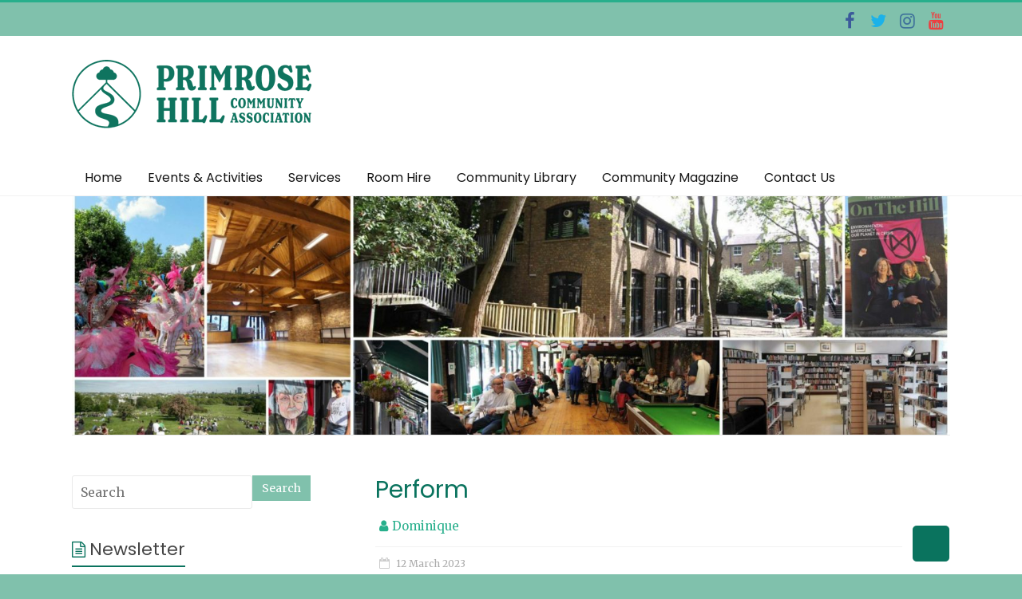

--- FILE ---
content_type: text/html; charset=UTF-8
request_url: https://phca.cc/events/perform-6-2023-03-12/
body_size: 33767
content:
<!DOCTYPE html>
<html lang="en-GB">
<head>
<meta charset="UTF-8" />
<meta name="viewport" content="width=device-width, initial-scale=1">
<link rel="profile" href="https://gmpg.org/xfn/11" />
<link rel="pingback" href="https://phca.cc/xmlrpc.php" />
<title>Perform &#8211; Primrose Hill Community Association</title>
<meta name='robots' content='max-image-preview:large' />
<link rel='dns-prefetch' href='//www.googletagmanager.com' />
<link rel='dns-prefetch' href='//fonts.googleapis.com' />
<link rel="alternate" type="application/rss+xml" title="Primrose Hill Community Association &raquo; Feed" href="https://phca.cc/feed/" />
<link rel="alternate" title="oEmbed (JSON)" type="application/json+oembed" href="https://phca.cc/wp-json/oembed/1.0/embed?url=https%3A%2F%2Fphca.cc%2Fevents%2Fperform-6-2023-03-12%2F" />
<link rel="alternate" title="oEmbed (XML)" type="text/xml+oembed" href="https://phca.cc/wp-json/oembed/1.0/embed?url=https%3A%2F%2Fphca.cc%2Fevents%2Fperform-6-2023-03-12%2F&#038;format=xml" />
<style id='wp-img-auto-sizes-contain-inline-css' type='text/css'>
img:is([sizes=auto i],[sizes^="auto," i]){contain-intrinsic-size:3000px 1500px}
/*# sourceURL=wp-img-auto-sizes-contain-inline-css */
</style>
<style id='wp-emoji-styles-inline-css' type='text/css'>

	img.wp-smiley, img.emoji {
		display: inline !important;
		border: none !important;
		box-shadow: none !important;
		height: 1em !important;
		width: 1em !important;
		margin: 0 0.07em !important;
		vertical-align: -0.1em !important;
		background: none !important;
		padding: 0 !important;
	}
/*# sourceURL=wp-emoji-styles-inline-css */
</style>
<style id='wp-block-library-inline-css' type='text/css'>
:root{--wp-block-synced-color:#7a00df;--wp-block-synced-color--rgb:122,0,223;--wp-bound-block-color:var(--wp-block-synced-color);--wp-editor-canvas-background:#ddd;--wp-admin-theme-color:#007cba;--wp-admin-theme-color--rgb:0,124,186;--wp-admin-theme-color-darker-10:#006ba1;--wp-admin-theme-color-darker-10--rgb:0,107,160.5;--wp-admin-theme-color-darker-20:#005a87;--wp-admin-theme-color-darker-20--rgb:0,90,135;--wp-admin-border-width-focus:2px}@media (min-resolution:192dpi){:root{--wp-admin-border-width-focus:1.5px}}.wp-element-button{cursor:pointer}:root .has-very-light-gray-background-color{background-color:#eee}:root .has-very-dark-gray-background-color{background-color:#313131}:root .has-very-light-gray-color{color:#eee}:root .has-very-dark-gray-color{color:#313131}:root .has-vivid-green-cyan-to-vivid-cyan-blue-gradient-background{background:linear-gradient(135deg,#00d084,#0693e3)}:root .has-purple-crush-gradient-background{background:linear-gradient(135deg,#34e2e4,#4721fb 50%,#ab1dfe)}:root .has-hazy-dawn-gradient-background{background:linear-gradient(135deg,#faaca8,#dad0ec)}:root .has-subdued-olive-gradient-background{background:linear-gradient(135deg,#fafae1,#67a671)}:root .has-atomic-cream-gradient-background{background:linear-gradient(135deg,#fdd79a,#004a59)}:root .has-nightshade-gradient-background{background:linear-gradient(135deg,#330968,#31cdcf)}:root .has-midnight-gradient-background{background:linear-gradient(135deg,#020381,#2874fc)}:root{--wp--preset--font-size--normal:16px;--wp--preset--font-size--huge:42px}.has-regular-font-size{font-size:1em}.has-larger-font-size{font-size:2.625em}.has-normal-font-size{font-size:var(--wp--preset--font-size--normal)}.has-huge-font-size{font-size:var(--wp--preset--font-size--huge)}.has-text-align-center{text-align:center}.has-text-align-left{text-align:left}.has-text-align-right{text-align:right}.has-fit-text{white-space:nowrap!important}#end-resizable-editor-section{display:none}.aligncenter{clear:both}.items-justified-left{justify-content:flex-start}.items-justified-center{justify-content:center}.items-justified-right{justify-content:flex-end}.items-justified-space-between{justify-content:space-between}.screen-reader-text{border:0;clip-path:inset(50%);height:1px;margin:-1px;overflow:hidden;padding:0;position:absolute;width:1px;word-wrap:normal!important}.screen-reader-text:focus{background-color:#ddd;clip-path:none;color:#444;display:block;font-size:1em;height:auto;left:5px;line-height:normal;padding:15px 23px 14px;text-decoration:none;top:5px;width:auto;z-index:100000}html :where(.has-border-color){border-style:solid}html :where([style*=border-top-color]){border-top-style:solid}html :where([style*=border-right-color]){border-right-style:solid}html :where([style*=border-bottom-color]){border-bottom-style:solid}html :where([style*=border-left-color]){border-left-style:solid}html :where([style*=border-width]){border-style:solid}html :where([style*=border-top-width]){border-top-style:solid}html :where([style*=border-right-width]){border-right-style:solid}html :where([style*=border-bottom-width]){border-bottom-style:solid}html :where([style*=border-left-width]){border-left-style:solid}html :where(img[class*=wp-image-]){height:auto;max-width:100%}:where(figure){margin:0 0 1em}html :where(.is-position-sticky){--wp-admin--admin-bar--position-offset:var(--wp-admin--admin-bar--height,0px)}@media screen and (max-width:600px){html :where(.is-position-sticky){--wp-admin--admin-bar--position-offset:0px}}

/*# sourceURL=wp-block-library-inline-css */
</style><style id='wp-block-separator-inline-css' type='text/css'>
@charset "UTF-8";.wp-block-separator{border:none;border-top:2px solid}:root :where(.wp-block-separator.is-style-dots){height:auto;line-height:1;text-align:center}:root :where(.wp-block-separator.is-style-dots):before{color:currentColor;content:"···";font-family:serif;font-size:1.5em;letter-spacing:2em;padding-left:2em}.wp-block-separator.is-style-dots{background:none!important;border:none!important}
/*# sourceURL=https://phca.cc/wp-includes/blocks/separator/style.min.css */
</style>
<style id='global-styles-inline-css' type='text/css'>
:root{--wp--preset--aspect-ratio--square: 1;--wp--preset--aspect-ratio--4-3: 4/3;--wp--preset--aspect-ratio--3-4: 3/4;--wp--preset--aspect-ratio--3-2: 3/2;--wp--preset--aspect-ratio--2-3: 2/3;--wp--preset--aspect-ratio--16-9: 16/9;--wp--preset--aspect-ratio--9-16: 9/16;--wp--preset--color--black: #000000;--wp--preset--color--cyan-bluish-gray: #abb8c3;--wp--preset--color--white: #ffffff;--wp--preset--color--pale-pink: #f78da7;--wp--preset--color--vivid-red: #cf2e2e;--wp--preset--color--luminous-vivid-orange: #ff6900;--wp--preset--color--luminous-vivid-amber: #fcb900;--wp--preset--color--light-green-cyan: #7bdcb5;--wp--preset--color--vivid-green-cyan: #00d084;--wp--preset--color--pale-cyan-blue: #8ed1fc;--wp--preset--color--vivid-cyan-blue: #0693e3;--wp--preset--color--vivid-purple: #9b51e0;--wp--preset--gradient--vivid-cyan-blue-to-vivid-purple: linear-gradient(135deg,rgb(6,147,227) 0%,rgb(155,81,224) 100%);--wp--preset--gradient--light-green-cyan-to-vivid-green-cyan: linear-gradient(135deg,rgb(122,220,180) 0%,rgb(0,208,130) 100%);--wp--preset--gradient--luminous-vivid-amber-to-luminous-vivid-orange: linear-gradient(135deg,rgb(252,185,0) 0%,rgb(255,105,0) 100%);--wp--preset--gradient--luminous-vivid-orange-to-vivid-red: linear-gradient(135deg,rgb(255,105,0) 0%,rgb(207,46,46) 100%);--wp--preset--gradient--very-light-gray-to-cyan-bluish-gray: linear-gradient(135deg,rgb(238,238,238) 0%,rgb(169,184,195) 100%);--wp--preset--gradient--cool-to-warm-spectrum: linear-gradient(135deg,rgb(74,234,220) 0%,rgb(151,120,209) 20%,rgb(207,42,186) 40%,rgb(238,44,130) 60%,rgb(251,105,98) 80%,rgb(254,248,76) 100%);--wp--preset--gradient--blush-light-purple: linear-gradient(135deg,rgb(255,206,236) 0%,rgb(152,150,240) 100%);--wp--preset--gradient--blush-bordeaux: linear-gradient(135deg,rgb(254,205,165) 0%,rgb(254,45,45) 50%,rgb(107,0,62) 100%);--wp--preset--gradient--luminous-dusk: linear-gradient(135deg,rgb(255,203,112) 0%,rgb(199,81,192) 50%,rgb(65,88,208) 100%);--wp--preset--gradient--pale-ocean: linear-gradient(135deg,rgb(255,245,203) 0%,rgb(182,227,212) 50%,rgb(51,167,181) 100%);--wp--preset--gradient--electric-grass: linear-gradient(135deg,rgb(202,248,128) 0%,rgb(113,206,126) 100%);--wp--preset--gradient--midnight: linear-gradient(135deg,rgb(2,3,129) 0%,rgb(40,116,252) 100%);--wp--preset--font-size--small: 13px;--wp--preset--font-size--medium: 20px;--wp--preset--font-size--large: 36px;--wp--preset--font-size--x-large: 42px;--wp--preset--spacing--20: 0.44rem;--wp--preset--spacing--30: 0.67rem;--wp--preset--spacing--40: 1rem;--wp--preset--spacing--50: 1.5rem;--wp--preset--spacing--60: 2.25rem;--wp--preset--spacing--70: 3.38rem;--wp--preset--spacing--80: 5.06rem;--wp--preset--shadow--natural: 6px 6px 9px rgba(0, 0, 0, 0.2);--wp--preset--shadow--deep: 12px 12px 50px rgba(0, 0, 0, 0.4);--wp--preset--shadow--sharp: 6px 6px 0px rgba(0, 0, 0, 0.2);--wp--preset--shadow--outlined: 6px 6px 0px -3px rgb(255, 255, 255), 6px 6px rgb(0, 0, 0);--wp--preset--shadow--crisp: 6px 6px 0px rgb(0, 0, 0);}:where(.is-layout-flex){gap: 0.5em;}:where(.is-layout-grid){gap: 0.5em;}body .is-layout-flex{display: flex;}.is-layout-flex{flex-wrap: wrap;align-items: center;}.is-layout-flex > :is(*, div){margin: 0;}body .is-layout-grid{display: grid;}.is-layout-grid > :is(*, div){margin: 0;}:where(.wp-block-columns.is-layout-flex){gap: 2em;}:where(.wp-block-columns.is-layout-grid){gap: 2em;}:where(.wp-block-post-template.is-layout-flex){gap: 1.25em;}:where(.wp-block-post-template.is-layout-grid){gap: 1.25em;}.has-black-color{color: var(--wp--preset--color--black) !important;}.has-cyan-bluish-gray-color{color: var(--wp--preset--color--cyan-bluish-gray) !important;}.has-white-color{color: var(--wp--preset--color--white) !important;}.has-pale-pink-color{color: var(--wp--preset--color--pale-pink) !important;}.has-vivid-red-color{color: var(--wp--preset--color--vivid-red) !important;}.has-luminous-vivid-orange-color{color: var(--wp--preset--color--luminous-vivid-orange) !important;}.has-luminous-vivid-amber-color{color: var(--wp--preset--color--luminous-vivid-amber) !important;}.has-light-green-cyan-color{color: var(--wp--preset--color--light-green-cyan) !important;}.has-vivid-green-cyan-color{color: var(--wp--preset--color--vivid-green-cyan) !important;}.has-pale-cyan-blue-color{color: var(--wp--preset--color--pale-cyan-blue) !important;}.has-vivid-cyan-blue-color{color: var(--wp--preset--color--vivid-cyan-blue) !important;}.has-vivid-purple-color{color: var(--wp--preset--color--vivid-purple) !important;}.has-black-background-color{background-color: var(--wp--preset--color--black) !important;}.has-cyan-bluish-gray-background-color{background-color: var(--wp--preset--color--cyan-bluish-gray) !important;}.has-white-background-color{background-color: var(--wp--preset--color--white) !important;}.has-pale-pink-background-color{background-color: var(--wp--preset--color--pale-pink) !important;}.has-vivid-red-background-color{background-color: var(--wp--preset--color--vivid-red) !important;}.has-luminous-vivid-orange-background-color{background-color: var(--wp--preset--color--luminous-vivid-orange) !important;}.has-luminous-vivid-amber-background-color{background-color: var(--wp--preset--color--luminous-vivid-amber) !important;}.has-light-green-cyan-background-color{background-color: var(--wp--preset--color--light-green-cyan) !important;}.has-vivid-green-cyan-background-color{background-color: var(--wp--preset--color--vivid-green-cyan) !important;}.has-pale-cyan-blue-background-color{background-color: var(--wp--preset--color--pale-cyan-blue) !important;}.has-vivid-cyan-blue-background-color{background-color: var(--wp--preset--color--vivid-cyan-blue) !important;}.has-vivid-purple-background-color{background-color: var(--wp--preset--color--vivid-purple) !important;}.has-black-border-color{border-color: var(--wp--preset--color--black) !important;}.has-cyan-bluish-gray-border-color{border-color: var(--wp--preset--color--cyan-bluish-gray) !important;}.has-white-border-color{border-color: var(--wp--preset--color--white) !important;}.has-pale-pink-border-color{border-color: var(--wp--preset--color--pale-pink) !important;}.has-vivid-red-border-color{border-color: var(--wp--preset--color--vivid-red) !important;}.has-luminous-vivid-orange-border-color{border-color: var(--wp--preset--color--luminous-vivid-orange) !important;}.has-luminous-vivid-amber-border-color{border-color: var(--wp--preset--color--luminous-vivid-amber) !important;}.has-light-green-cyan-border-color{border-color: var(--wp--preset--color--light-green-cyan) !important;}.has-vivid-green-cyan-border-color{border-color: var(--wp--preset--color--vivid-green-cyan) !important;}.has-pale-cyan-blue-border-color{border-color: var(--wp--preset--color--pale-cyan-blue) !important;}.has-vivid-cyan-blue-border-color{border-color: var(--wp--preset--color--vivid-cyan-blue) !important;}.has-vivid-purple-border-color{border-color: var(--wp--preset--color--vivid-purple) !important;}.has-vivid-cyan-blue-to-vivid-purple-gradient-background{background: var(--wp--preset--gradient--vivid-cyan-blue-to-vivid-purple) !important;}.has-light-green-cyan-to-vivid-green-cyan-gradient-background{background: var(--wp--preset--gradient--light-green-cyan-to-vivid-green-cyan) !important;}.has-luminous-vivid-amber-to-luminous-vivid-orange-gradient-background{background: var(--wp--preset--gradient--luminous-vivid-amber-to-luminous-vivid-orange) !important;}.has-luminous-vivid-orange-to-vivid-red-gradient-background{background: var(--wp--preset--gradient--luminous-vivid-orange-to-vivid-red) !important;}.has-very-light-gray-to-cyan-bluish-gray-gradient-background{background: var(--wp--preset--gradient--very-light-gray-to-cyan-bluish-gray) !important;}.has-cool-to-warm-spectrum-gradient-background{background: var(--wp--preset--gradient--cool-to-warm-spectrum) !important;}.has-blush-light-purple-gradient-background{background: var(--wp--preset--gradient--blush-light-purple) !important;}.has-blush-bordeaux-gradient-background{background: var(--wp--preset--gradient--blush-bordeaux) !important;}.has-luminous-dusk-gradient-background{background: var(--wp--preset--gradient--luminous-dusk) !important;}.has-pale-ocean-gradient-background{background: var(--wp--preset--gradient--pale-ocean) !important;}.has-electric-grass-gradient-background{background: var(--wp--preset--gradient--electric-grass) !important;}.has-midnight-gradient-background{background: var(--wp--preset--gradient--midnight) !important;}.has-small-font-size{font-size: var(--wp--preset--font-size--small) !important;}.has-medium-font-size{font-size: var(--wp--preset--font-size--medium) !important;}.has-large-font-size{font-size: var(--wp--preset--font-size--large) !important;}.has-x-large-font-size{font-size: var(--wp--preset--font-size--x-large) !important;}
/*# sourceURL=global-styles-inline-css */
</style>

<style id='classic-theme-styles-inline-css' type='text/css'>
/*! This file is auto-generated */
.wp-block-button__link{color:#fff;background-color:#32373c;border-radius:9999px;box-shadow:none;text-decoration:none;padding:calc(.667em + 2px) calc(1.333em + 2px);font-size:1.125em}.wp-block-file__button{background:#32373c;color:#fff;text-decoration:none}
/*# sourceURL=/wp-includes/css/classic-themes.min.css */
</style>
<link rel='stylesheet' id='cptch_stylesheet-css' href='https://phca.cc/wp-content/plugins/captcha/css/front_end_style.css?ver=4.4.5' type='text/css' media='all' />
<link rel='stylesheet' id='dashicons-css' href='https://phca.cc/wp-includes/css/dashicons.min.css?ver=6.9' type='text/css' media='all' />
<link rel='stylesheet' id='cptch_desktop_style-css' href='https://phca.cc/wp-content/plugins/captcha/css/desktop_style.css?ver=4.4.5' type='text/css' media='all' />
<link rel='stylesheet' id='ccchildpagescss-css' href='https://phca.cc/wp-content/plugins/cc-child-pages/includes/css/styles.css?ver=1.43' type='text/css' media='all' />
<link rel='stylesheet' id='ccchildpagesskincss-css' href='https://phca.cc/wp-content/plugins/cc-child-pages/includes/css/skins.css?ver=1.43' type='text/css' media='all' />
<link rel='stylesheet' id='events-manager-css' href='https://phca.cc/wp-content/plugins/events-manager/includes/css/events-manager.min.css?ver=7.2.3.1' type='text/css' media='all' />
<style id='events-manager-inline-css' type='text/css'>
body .em { --font-family : inherit; --font-weight : inherit; --font-size : 1em; --line-height : inherit; }
/*# sourceURL=events-manager-inline-css */
</style>
<link rel='stylesheet' id='mc4wp-form-themes-css' href='https://phca.cc/wp-content/plugins/mailchimp-for-wp/assets/css/form-themes.css?ver=4.10.9' type='text/css' media='all' />
<link rel='stylesheet' id='wpforms-form-locker-frontend-css' href='https://phca.cc/wp-content/plugins/wpforms-form-locker/assets/css/frontend.min.css?ver=2.8.0' type='text/css' media='all' />
<link rel='stylesheet' id='wp-fullcalendar-css' href='https://phca.cc/wp-content/plugins/wp-fullcalendar/includes/css/main.css?ver=1.6' type='text/css' media='all' />
<link rel='stylesheet' id='wp-fullcalendar-tippy-light-border-css' href='https://phca.cc/wp-content/plugins/wp-fullcalendar/includes/css/tippy/light-border.css?ver=1.6' type='text/css' media='all' />
<link rel='stylesheet' id='jquery-ui-css' href='https://phca.cc/wp-content/plugins/wp-fullcalendar/includes/css/jquery-ui/ui-lightness/jquery-ui.min.css?ver=1.6' type='text/css' media='all' />
<link rel='stylesheet' id='jquery-ui-theme-css' href='https://phca.cc/wp-content/plugins/wp-fullcalendar/includes/css/jquery-ui/ui-lightness/theme.css?ver=1.6' type='text/css' media='all' />
<link rel='stylesheet' id='accelerate_style-css' href='https://phca.cc/wp-content/themes/accelerate-pro/style.css?ver=6.9' type='text/css' media='all' />
<link rel='stylesheet' id='accelerate_googlefonts-css' href='//fonts.googleapis.com/css?family=Merriweather%7CPoppins&#038;ver=6.9' type='text/css' media='all' />
<link rel='stylesheet' id='accelerate-fontawesome-css' href='https://phca.cc/wp-content/themes/accelerate-pro/fontawesome/css/font-awesome.min.css?ver=4.7.0' type='text/css' media='all' />
<link rel='stylesheet' id='tablepress-default-css' href='https://phca.cc/wp-content/plugins/tablepress/css/build/default.css?ver=3.2.6' type='text/css' media='all' />
<script type="text/javascript" src="https://phca.cc/wp-includes/js/jquery/jquery.min.js?ver=3.7.1" id="jquery-core-js"></script>
<script type="text/javascript" src="https://phca.cc/wp-includes/js/jquery/jquery-migrate.min.js?ver=3.4.1" id="jquery-migrate-js"></script>
<script type="text/javascript" src="https://phca.cc/wp-includes/js/jquery/ui/core.min.js?ver=1.13.3" id="jquery-ui-core-js"></script>
<script type="text/javascript" src="https://phca.cc/wp-includes/js/jquery/ui/mouse.min.js?ver=1.13.3" id="jquery-ui-mouse-js"></script>
<script type="text/javascript" src="https://phca.cc/wp-includes/js/jquery/ui/sortable.min.js?ver=1.13.3" id="jquery-ui-sortable-js"></script>
<script type="text/javascript" src="https://phca.cc/wp-includes/js/jquery/ui/datepicker.min.js?ver=1.13.3" id="jquery-ui-datepicker-js"></script>
<script type="text/javascript" id="jquery-ui-datepicker-js-after">
/* <![CDATA[ */
jQuery(function(jQuery){jQuery.datepicker.setDefaults({"closeText":"Close","currentText":"Today","monthNames":["January","February","March","April","May","June","July","August","September","October","November","December"],"monthNamesShort":["Jan","Feb","Mar","Apr","May","Jun","Jul","Aug","Sep","Oct","Nov","Dec"],"nextText":"Next","prevText":"Previous","dayNames":["Sunday","Monday","Tuesday","Wednesday","Thursday","Friday","Saturday"],"dayNamesShort":["Sun","Mon","Tue","Wed","Thu","Fri","Sat"],"dayNamesMin":["S","M","T","W","T","F","S"],"dateFormat":"d MM yy","firstDay":1,"isRTL":false});});
//# sourceURL=jquery-ui-datepicker-js-after
/* ]]> */
</script>
<script type="text/javascript" src="https://phca.cc/wp-includes/js/jquery/ui/resizable.min.js?ver=1.13.3" id="jquery-ui-resizable-js"></script>
<script type="text/javascript" src="https://phca.cc/wp-includes/js/jquery/ui/draggable.min.js?ver=1.13.3" id="jquery-ui-draggable-js"></script>
<script type="text/javascript" src="https://phca.cc/wp-includes/js/jquery/ui/controlgroup.min.js?ver=1.13.3" id="jquery-ui-controlgroup-js"></script>
<script type="text/javascript" src="https://phca.cc/wp-includes/js/jquery/ui/checkboxradio.min.js?ver=1.13.3" id="jquery-ui-checkboxradio-js"></script>
<script type="text/javascript" src="https://phca.cc/wp-includes/js/jquery/ui/button.min.js?ver=1.13.3" id="jquery-ui-button-js"></script>
<script type="text/javascript" src="https://phca.cc/wp-includes/js/jquery/ui/dialog.min.js?ver=1.13.3" id="jquery-ui-dialog-js"></script>
<script type="text/javascript" id="events-manager-js-extra">
/* <![CDATA[ */
var EM = {"ajaxurl":"https://phca.cc/wp-admin/admin-ajax.php","locationajaxurl":"https://phca.cc/wp-admin/admin-ajax.php?action=locations_search","firstDay":"1","locale":"en","dateFormat":"yy-mm-dd","ui_css":"https://phca.cc/wp-content/plugins/events-manager/includes/css/jquery-ui/build.min.css","show24hours":"1","is_ssl":"1","autocomplete_limit":"10","calendar":{"breakpoints":{"small":560,"medium":908,"large":false},"month_format":"M Y"},"phone":"","datepicker":{"format":"d/m/Y"},"search":{"breakpoints":{"small":650,"medium":850,"full":false}},"url":"https://phca.cc/wp-content/plugins/events-manager","assets":{"input.em-uploader":{"js":{"em-uploader":{"url":"https://phca.cc/wp-content/plugins/events-manager/includes/js/em-uploader.js?v=7.2.3.1","event":"em_uploader_ready"}}},".em-event-editor":{"js":{"event-editor":{"url":"https://phca.cc/wp-content/plugins/events-manager/includes/js/events-manager-event-editor.js?v=7.2.3.1","event":"em_event_editor_ready"}},"css":{"event-editor":"https://phca.cc/wp-content/plugins/events-manager/includes/css/events-manager-event-editor.min.css?v=7.2.3.1"}},".em-recurrence-sets, .em-timezone":{"js":{"luxon":{"url":"luxon/luxon.js?v=7.2.3.1","event":"em_luxon_ready"}}},".em-booking-form, #em-booking-form, .em-booking-recurring, .em-event-booking-form":{"js":{"em-bookings":{"url":"https://phca.cc/wp-content/plugins/events-manager/includes/js/bookingsform.js?v=7.2.3.1","event":"em_booking_form_js_loaded"}}},"#em-opt-archetypes":{"js":{"archetypes":"https://phca.cc/wp-content/plugins/events-manager/includes/js/admin-archetype-editor.js?v=7.2.3.1","archetypes_ms":"https://phca.cc/wp-content/plugins/events-manager/includes/js/admin-archetypes.js?v=7.2.3.1","qs":"qs/qs.js?v=7.2.3.1"}}},"cached":"1","google_maps_api":"AIzaSyD8bR848A9--8NMkCQDfPek57CY0zJjKfk","txt_search":"Search","txt_searching":"Searching...","txt_loading":"Loading..."};
//# sourceURL=events-manager-js-extra
/* ]]> */
</script>
<script type="text/javascript" src="https://phca.cc/wp-content/plugins/events-manager/includes/js/events-manager.js?ver=7.2.3.1" id="events-manager-js"></script>
<script type="text/javascript" src="https://phca.cc/wp-includes/js/jquery/ui/menu.min.js?ver=1.13.3" id="jquery-ui-menu-js"></script>
<script type="text/javascript" src="https://phca.cc/wp-includes/js/jquery/ui/selectmenu.min.js?ver=1.13.3" id="jquery-ui-selectmenu-js"></script>
<script type="text/javascript" src="https://phca.cc/wp-includes/js/jquery/ui/tooltip.min.js?ver=1.13.3" id="jquery-ui-tooltip-js"></script>
<script type="text/javascript" src="https://phca.cc/wp-includes/js/dist/vendor/moment.min.js?ver=2.30.1" id="moment-js"></script>
<script type="text/javascript" id="moment-js-after">
/* <![CDATA[ */
moment.updateLocale( 'en_GB', {"months":["January","February","March","April","May","June","July","August","September","October","November","December"],"monthsShort":["Jan","Feb","Mar","Apr","May","Jun","Jul","Aug","Sep","Oct","Nov","Dec"],"weekdays":["Sunday","Monday","Tuesday","Wednesday","Thursday","Friday","Saturday"],"weekdaysShort":["Sun","Mon","Tue","Wed","Thu","Fri","Sat"],"week":{"dow":1},"longDateFormat":{"LT":"g:i A","LTS":null,"L":null,"LL":"j F Y","LLL":"j F Y H:i","LLLL":null}} );
//# sourceURL=moment-js-after
/* ]]> */
</script>
<script type="text/javascript" id="wp-fullcalendar-js-extra">
/* <![CDATA[ */
var WPFC = {"ajaxurl":"https://phca.cc/wp-admin/admin-ajax.php?action=WP_FullCalendar","firstDay":"1","wpfc_theme":"jquery-ui","wpfc_limit":"3","wpfc_limit_txt":"more ...","timeFormat":"h(:mm)A","defaultView":"month","weekends":"true","header":{"left":"prev,next today","center":"title","right":"month,basicWeek,basicDay"},"wpfc_qtips":"1","tippy_theme":"light-border","tippy_placement":"auto","tippy_loading":"Loading..."};
//# sourceURL=wp-fullcalendar-js-extra
/* ]]> */
</script>
<script type="text/javascript" src="https://phca.cc/wp-content/plugins/wp-fullcalendar/includes/js/main.js?ver=1.6" id="wp-fullcalendar-js"></script>

<!-- Google tag (gtag.js) snippet added by Site Kit -->
<!-- Google Analytics snippet added by Site Kit -->
<script type="text/javascript" src="https://www.googletagmanager.com/gtag/js?id=GT-WB74D9N" id="google_gtagjs-js" async></script>
<script type="text/javascript" id="google_gtagjs-js-after">
/* <![CDATA[ */
window.dataLayer = window.dataLayer || [];function gtag(){dataLayer.push(arguments);}
gtag("set","linker",{"domains":["phca.cc"]});
gtag("js", new Date());
gtag("set", "developer_id.dZTNiMT", true);
gtag("config", "GT-WB74D9N");
//# sourceURL=google_gtagjs-js-after
/* ]]> */
</script>
<link rel="https://api.w.org/" href="https://phca.cc/wp-json/" /><link rel="EditURI" type="application/rsd+xml" title="RSD" href="https://phca.cc/xmlrpc.php?rsd" />
<meta name="generator" content="WordPress 6.9" />
<link rel="canonical" href="https://phca.cc/events/perform-6-2023-03-12/" />
<link rel='shortlink' href='https://phca.cc/?p=18655' />
<meta name="generator" content="Site Kit by Google 1.170.0" /><style>[class*=" icon-oc-"],[class^=icon-oc-]{speak:none;font-style:normal;font-weight:400;font-variant:normal;text-transform:none;line-height:1;-webkit-font-smoothing:antialiased;-moz-osx-font-smoothing:grayscale}.icon-oc-one-com-white-32px-fill:before{content:"901"}.icon-oc-one-com:before{content:"900"}#one-com-icon,.toplevel_page_onecom-wp .wp-menu-image{speak:none;display:flex;align-items:center;justify-content:center;text-transform:none;line-height:1;-webkit-font-smoothing:antialiased;-moz-osx-font-smoothing:grayscale}.onecom-wp-admin-bar-item>a,.toplevel_page_onecom-wp>.wp-menu-name{font-size:16px;font-weight:400;line-height:1}.toplevel_page_onecom-wp>.wp-menu-name img{width:69px;height:9px;}.wp-submenu-wrap.wp-submenu>.wp-submenu-head>img{width:88px;height:auto}.onecom-wp-admin-bar-item>a img{height:7px!important}.onecom-wp-admin-bar-item>a img,.toplevel_page_onecom-wp>.wp-menu-name img{opacity:.8}.onecom-wp-admin-bar-item.hover>a img,.toplevel_page_onecom-wp.wp-has-current-submenu>.wp-menu-name img,li.opensub>a.toplevel_page_onecom-wp>.wp-menu-name img{opacity:1}#one-com-icon:before,.onecom-wp-admin-bar-item>a:before,.toplevel_page_onecom-wp>.wp-menu-image:before{content:'';position:static!important;background-color:rgba(240,245,250,.4);border-radius:102px;width:18px;height:18px;padding:0!important}.onecom-wp-admin-bar-item>a:before{width:14px;height:14px}.onecom-wp-admin-bar-item.hover>a:before,.toplevel_page_onecom-wp.opensub>a>.wp-menu-image:before,.toplevel_page_onecom-wp.wp-has-current-submenu>.wp-menu-image:before{background-color:#76b82a}.onecom-wp-admin-bar-item>a{display:inline-flex!important;align-items:center;justify-content:center}#one-com-logo-wrapper{font-size:4em}#one-com-icon{vertical-align:middle}.imagify-welcome{display:none !important;}</style><!-- Stream WordPress user activity plugin v4.1.1 -->
<style type="text/css" id="custom-background-css">
body.custom-background { background-color: #80c1ac; }
</style>
	<link rel="icon" href="https://phca.cc/wp-content/uploads/2021/01/PHCA-Mark-Dark-300x300-whitebackground-150x150.jpg" sizes="32x32" />
<link rel="icon" href="https://phca.cc/wp-content/uploads/2021/01/PHCA-Mark-Dark-300x300-whitebackground-230x230.jpg" sizes="192x192" />
<link rel="apple-touch-icon" href="https://phca.cc/wp-content/uploads/2021/01/PHCA-Mark-Dark-300x300-whitebackground-230x230.jpg" />
<meta name="msapplication-TileImage" content="https://phca.cc/wp-content/uploads/2021/01/PHCA-Mark-Dark-300x300-whitebackground-300x300.jpg" />
		<style type="text/css"> .social-links{float:right;padding-left:15px;padding-right:0}.small-menu{float:left}.small-menu li:last-child a{padding-right:12px}.small-menu ul li ul li ul{left:150px;right:auto}@media screen and (max-width:768px){.top-menu-toggle{left:12px;position:absolute;right:auto}}
 .accelerate-button,blockquote,button,input[type=button],input[type=reset],input[type=submit]{background-color:#0a735e}#site-title a:hover,.next a:hover,.previous a:hover,a{color:#0a735e}#search-form span,.main-navigation a:hover,.main-navigation ul li ul li a:hover,.main-navigation ul li ul li:hover>a,.main-navigation ul li.current-menu-ancestor a,.main-navigation ul li.current-menu-item a,.main-navigation ul li.current-menu-item ul li a:hover,.main-navigation ul li.current_page_ancestor a,.main-navigation ul li.current_page_item a,.main-navigation ul li:hover>a,.main-small-navigation li:hover > a,.main-navigation ul ul.sub-menu li.current-menu-ancestor> a,.main-navigation ul li.current-menu-ancestor li.current_page_item> a{background-color:#0a735e}.site-header .menu-toggle:before{color:#0a735e}.main-small-navigation li a:hover,.widget_team_block .more-link{background-color:#0a735e}.main-small-navigation .current-menu-item a,.main-small-navigation .current_page_item a,.team-title::b {background:#0a735e}.footer-menu a:hover,.footer-menu ul li.current-menu-ancestor a,.footer-menu ul li.current-menu-item a,.footer-menu ul li.current_page_ancestor a,.footer-menu ul li.current_page_item a,.footer-menu ul li:hover>a,.widget_team_block .team-title:hover>a{color:#0a735e}a.slide-prev,a.slide-next,.slider-title-head .entry-title a{background-color:#0a735e}#controllers a.active,#controllers a:hover,.widget_team_block .team-social-icon a:hover{background-color:#0a735e;color:#0a735e}.format-link .entry-content a{background-color:#0a735e}.tg-one-fourth .widget-title a:hover,.tg-one-half .widget-title a:hover,.tg-one-third .widget-title a:hover,.widget_featured_posts .tg-one-half .entry-title a:hover,.widget_image_service_block .entry-title a:hover,.widget_service_block i.fa,.widget_fun_facts .counter-icon i{color:#0a735e}#content .wp-pagenavi .current,#content .wp-pagenavi a:hover,.pagination span{background-color:#0a735e}.pagination a span:hover{color:#0a735e;border-color:#0a735e}#content .comments-area a.comment-edit-link:hover,#content .comments-area a.comment-permalink:hover,#content .comments-area article header cite a:hover,.comments-area .comment-author-link a:hover,.widget_testimonial .testimonial-icon:before,.widget_testimonial i.fa-quote-left{color:#0a735e}#wp-calendar #today,.comment .comment-reply-link:hover,.nav-next a:hover,.nav-previous a:hover{color:#0a735e}.widget-title span{border-bottom:2px solid #0a735e}#secondary h3 span:before,.footer-widgets-area h3 span:before{color:#0a735e}#secondary .accelerate_tagcloud_widget a:hover,.footer-widgets-area .accelerate_tagcloud_widget a:hover{background-color:#0a735e}.footer-socket-wrapper .copyright a:hover,.footer-widgets-area a:hover{color:#0a735e}a#scroll-up{background-color:#0a735e}.entry-meta .byline i,.entry-meta .cat-links i,.entry-meta a,.post .entry-title a:hover{color:#0a735e}.entry-meta .post-format i{background-color:#0a735e}.entry-meta .comments-link a:hover,.entry-meta .edit-link a:hover,.entry-meta .posted-on a:hover,.entry-meta .tag-links a:hover{color:#0a735e}.more-link span,.read-more{background-color:#0a735e}.single #content .tags a:hover{color:#0a735e}#page{border-top:3px solid #0a735e}.nav-menu li a:hover,.top-menu-toggle:before{color:#0a735e}.footer-socket-wrapper{border-top: 3px solid #0a735e;}.comments-area .comment-author-link span,{background-color:#0a735e}@media screen and (max-width: 767px){.better-responsive-menu .sub-toggle{background-color:#00412c}}.woocommerce a.button, .woocommerce button.button, .woocommerce input.button, .woocommerce #respond input#submit, .woocommerce #content input.button, .woocommerce-page a.button, .woocommerce-page button.button, .woocommerce-page input.button, .woocommerce-page #respond input#submit, .woocommerce-page #content input.button,main-navigation li.menu-item-has-children:hover, .main-small-navigation .current_page_item > a, .main-small-navigation .current-menu-item > a { background-color: #0a735e; } @media(max-width: 1024px) and (min-width: 768px){
			.main-navigation li.menu-item-has-children:hover,.main-navigation li.current_page_item{background:#0a735e;}}.widget_our_clients .clients-cycle-prev, .widget_our_clients .clients-cycle-next{background-color:#0a735e} #site-title a { font-family: "Merriweather"; } #site-description { font-family: "Merriweather"; } .main-navigation li { font-family: "Poppins"; } .small-menu li { font-family: "Merriweather"; } h1, h2, h3, h4, h5, h6, .widget_recent_work .recent_work_title .title_box h5 { font-family: "Poppins"; } body, button, input, select, textarea, p, .entry-meta, .read-more, .more-link, .widget_testimonial .testimonial-author, .widget_testimonial .testimonial-author span { font-family: "Merriweather"; } #site-title a { font-size: 39px; } #colophon .widget-title { font-size: 21px; } .entry-meta { font-size: 15px; } #colophon, #colophon p { font-size: 13px; } #site-title a { color: #0a735e; } .main-navigation a, .main-navigation ul li ul li a, .main-navigation ul li.current-menu-item ul li a, .main-navigation ul li ul li.current-menu-item a, .main-navigation ul li.current_page_ancestor ul li a, .main-navigation ul li.current-menu-ancestor ul li a, .main-navigation ul li.current_page_item ul li a { color: #161616; } .main-navigation a:hover, .main-navigation ul li.current-menu-item a, .main-navigation ul li.current_page_ancestor a, .main-navigation ul li.current-menu-ancestor a, .main-navigation ul li.current_page_item a, .main-navigation ul li:hover > a, .main-navigation ul li ul li a:hover, .main-navigation ul li ul li:hover > a, .main-navigation ul li.current-menu-item ul li a:hover { background-color: #0a735e; } #header-text-nav-container { background-color: #ffffff; } #header-meta { background-color: #80c1ac; } #page { border-top-color: #28af8c; } .slider-title-head .entry-title a { background-color: #0a735e; } h1, h2, h3, h4, h5, h6, .widget_our_clients .widget-title, .widget_recent_work .widget-title,
.widget_image_service_block .entry-title a, .widget_featured_posts .widget-title { color: #0a735e; } body, button, input, select, textarea { color: #110b06; } .entry-meta .byline i, .entry-meta .cat-links i, .entry-meta a { color: #28af8c; } .accelerate-button, input[type="reset"], input[type="button"], input[type="submit"], button, .read-more, .more-link span { background-color: #80c1ac; } .footer-widgets-area, .footer-widgets-area p { color: #80c1ac; } .footer-widgets-wrapper { background-color: #80c1ac; }</style>
		</head>

<body data-rsssl=1 class="wp-singular event-template-default single single-event postid-18655 custom-background wp-custom-logo wp-theme-accelerate-pro left-sidebar better-responsive-menu wide">
<div id="page" class="hfeed site">
		<header id="masthead" class="site-header clearfix">

					<div id="header-meta" class="clearfix">
				<div class="inner-wrap">
					
		<div class="social-links clearfix">
			<ul>
				<li><a href="https://www.facebook.com/PrimroseHillCommunity/"><i class="fa fa-facebook"></i></a></li><li><a href="https://twitter.com/primrosehill_cc"><i class="fa fa-twitter"></i></a></li><li><a href="https://www.instagram.com/primrose_hill_community"><i class="fa fa-instagram"></i></a></li><li><a href="https://www.youtube.com/channel/UC_k9gsVuX-ujCAz--2pAMQQ"><i class="fa fa-youtube"></i></a></li>			</ul>
		</div><!-- .social-links -->
							<nav id="top-site-navigation" class="small-menu" class="clearfix">
						<h3 class="top-menu-toggle"></h3>
						<div class="nav-menu clearfix">
												</div><!-- .nav-menu -->
	    			</nav>
				</div>
			</div>
		
		<div id="header-text-nav-container" class="clearfix">

			
			<div class="inner-wrap">

				<div id="header-text-nav-wrap" class="clearfix">
					<div id="header-left-section">
													<div id="header-logo-image">
																<a href="https://phca.cc/" class="custom-logo-link" rel="home"><img width="300" height="86" src="https://phca.cc/wp-content/uploads/2021/07/cropped-Primrose-Hill-Community-logo.gif" class="custom-logo" alt="Primrose Hill Community Association" decoding="async" /></a>							</div><!-- #header-logo-image -->
												<div id="header-text" class="screen-reader-text">
														<h3 id="site-title">
									<a href="https://phca.cc/" title="Primrose Hill Community Association" rel="home">Primrose Hill Community Association</a>
								</h3>
													</div><!-- #header-text -->
					</div><!-- #header-left-section -->
					<div id="header-right-section">
									    	</div><!-- #header-right-section -->

			   </div><!-- #header-text-nav-wrap -->

			</div><!-- .inner-wrap -->

			
			
			<nav id="site-navigation" class="main-navigation clearfix" role="navigation">
				<h3 class="menu-toggle">Menu</h3>
				<div class="menu-primary-container inner-wrap"><ul id="menu-main-menu" class="menu"><li id="menu-item-489" class="menu-item menu-item-type-post_type menu-item-object-page menu-item-home menu-item-has-children menu-item-489"><a href="https://phca.cc/">Home</a>
<ul class="sub-menu">
	<li id="menu-item-490" class="menu-item menu-item-type-post_type menu-item-object-page menu-item-490"><a href="https://phca.cc/about/">About</a></li>
	<li id="menu-item-497" class="menu-item menu-item-type-post_type menu-item-object-page menu-item-has-children menu-item-497"><a href="https://phca.cc/about/governance-structure/">Association Structure</a>
	<ul class="sub-menu">
		<li id="menu-item-18132" class="menu-item menu-item-type-post_type menu-item-object-page menu-item-18132"><a href="https://phca.cc/memorandum-articles-of-association/">Memorandum &#038; Articles of Association</a></li>
	</ul>
</li>
	<li id="menu-item-493" class="menu-item menu-item-type-post_type menu-item-object-page menu-item-has-children menu-item-493"><a href="https://phca.cc/community/">Local Community Groups</a>
	<ul class="sub-menu">
		<li id="menu-item-717" class="menu-item menu-item-type-post_type menu-item-object-page menu-item-717"><a href="https://phca.cc/community/primrose-hill-neighbours-help/">Primrose Hill Neighbours Help</a></li>
		<li id="menu-item-716" class="menu-item menu-item-type-post_type menu-item-object-page menu-item-716"><a href="https://phca.cc/community/primrose-hill-conservation-area-advisory-committee/">Primrose Hill Conservation Area Advisory Committee</a></li>
		<li id="menu-item-718" class="menu-item menu-item-type-post_type menu-item-object-page menu-item-718"><a href="https://phca.cc/community/transition-primrose-hill/">Transition Primrose Hill</a></li>
		<li id="menu-item-712" class="menu-item menu-item-type-post_type menu-item-object-page menu-item-712"><a href="https://phca.cc/community/friends-of-regents-park-primrose-hill/">Friends of Regent’s Park &#038; Primrose Hill</a></li>
		<li id="menu-item-714" class="menu-item menu-item-type-post_type menu-item-object-page menu-item-714"><a href="https://phca.cc/community/other-local-community-organisations/">Other Local Community Organisations</a></li>
		<li id="menu-item-713" class="menu-item menu-item-type-post_type menu-item-object-page menu-item-713"><a href="https://phca.cc/community/local-organisations-contact-list/">Local Organisations Contact List</a></li>
	</ul>
</li>
	<li id="menu-item-22883" class="menu-item menu-item-type-post_type menu-item-object-page menu-item-22883"><a href="https://phca.cc/supporters/">Supporters</a></li>
	<li id="menu-item-12661" class="menu-item menu-item-type-post_type menu-item-object-page menu-item-12661"><a href="https://phca.cc/support-primrose-hill-community-association/">Support Us</a></li>
</ul>
</li>
<li id="menu-item-17411" class="menu-item menu-item-type-post_type menu-item-object-page menu-item-has-children menu-item-17411"><a href="https://phca.cc/events-activities/">Events &#038; Activities</a>
<ul class="sub-menu">
	<li id="menu-item-22075" class="menu-item menu-item-type-post_type menu-item-object-page menu-item-22075"><a href="https://phca.cc/regular-events/">Regular Events</a></li>
	<li id="menu-item-15431" class="menu-item menu-item-type-post_type menu-item-object-page menu-item-15431"><a href="https://phca.cc/hopkinsons-bar-primrose-hill-community-bar/">Hopkinson’s Bar</a></li>
	<li id="menu-item-21613" class="menu-item menu-item-type-post_type menu-item-object-page menu-item-21613"><a href="https://phca.cc/wellness-walk-with-sam/">Primrose Hill Walk with Sanam</a></li>
	<li id="menu-item-12554" class="menu-item menu-item-type-post_type menu-item-object-page menu-item-12554"><a href="https://phca.cc/open-house/">Open House Events</a></li>
</ul>
</li>
<li id="menu-item-492" class="menu-item menu-item-type-post_type menu-item-object-page menu-item-has-children menu-item-492"><a href="https://phca.cc/services/">Services</a>
<ul class="sub-menu">
	<li id="menu-item-13389" class="menu-item menu-item-type-post_type menu-item-object-page menu-item-13389"><a href="https://phca.cc/neighbourhood-nosh/">Neighbourhood Nosh</a></li>
	<li id="menu-item-530" class="menu-item menu-item-type-post_type menu-item-object-page menu-item-530"><a href="https://phca.cc/services/narcotics-anonymous/">Narcotics Anonymous</a></li>
	<li id="menu-item-528" class="menu-item menu-item-type-post_type menu-item-object-page menu-item-528"><a href="https://phca.cc/services/copying-and-printing/">Copying and Printing</a></li>
	<li id="menu-item-533" class="menu-item menu-item-type-post_type menu-item-object-page menu-item-533"><a href="https://phca.cc/services/wifi-for-community-centre-visitors/">WIFI for Community Centre visitors</a></li>
</ul>
</li>
<li id="menu-item-495" class="menu-item menu-item-type-post_type menu-item-object-page menu-item-has-children menu-item-495"><a href="https://phca.cc/hall-hire/">Room Hire</a>
<ul class="sub-menu">
	<li id="menu-item-496" class="menu-item menu-item-type-post_type menu-item-object-page menu-item-496"><a href="https://phca.cc/hall-hire/hire-charges/">Hall Hire Charges</a></li>
	<li id="menu-item-12536" class="menu-item menu-item-type-post_type menu-item-object-page menu-item-12536"><a href="https://phca.cc/check-bookings/">Check Room Availability</a></li>
	<li id="menu-item-12535" class="menu-item menu-item-type-post_type menu-item-object-page menu-item-12535"><a href="https://phca.cc/room-booking-enquiry/">Room Booking Enquiry</a></li>
</ul>
</li>
<li id="menu-item-715" class="menu-item menu-item-type-post_type menu-item-object-page menu-item-715"><a href="https://phca.cc/community/primrose-hill-community-library/">Community Library</a></li>
<li id="menu-item-531" class="menu-item menu-item-type-post_type menu-item-object-page menu-item-531"><a href="https://phca.cc/services/on-the-hill-magazine/">Community Magazine</a></li>
<li id="menu-item-491" class="menu-item menu-item-type-post_type menu-item-object-page menu-item-491"><a href="https://phca.cc/contact-us/">Contact Us</a></li>
</ul></div>			</nav>
		</div><!-- #header-text-nav-container -->

		<div id="wp-custom-header" class="wp-custom-header"><div class="header-image-wrap"><div class="inner-wrap"><img src="https://phca.cc/wp-content/uploads/2020/10/cropped-PH-Postcard-scaled-1.jpg" class="header-image" width="1500" height="408" alt="Primrose Hill Community Association"></div></div></div>
		
	</header>
			<div id="main" class="clearfix">
		<div class="inner-wrap clearfix">

	
	<div id="primary">
		<div id="content" class="clearfix">

			
				
<article id="post-18655" class="post-18655 event type-event status-publish hentry">
	
	
	<header class="entry-header">
		<h1 class="entry-title">
			Perform		</h1>
	</header>

	<div class="entry-meta">		<span class="byline"><span class="author vcard"><i class="fa fa-user"></i><a class="url fn n" href="https://phca.cc/author/dominique/" title="Dominique">Dominique</a></span></span>
		
		<span class="sep"><span class="post-format"><i class="fa "></i></span></span>

		<span class="posted-on"><a href="https://phca.cc/events/perform-6-2023-03-12/" title="9:30 AM" rel="bookmark"><i class="fa fa-calendar-o"></i> <time class="entry-date published" datetime="2023-03-12T09:30:00+00:00">12 March 2023</time><time class="updated" datetime="2022-06-23T12:02:33+01:00">23 June 2022</time></a></span></div>
	<div class="entry-content clearfix">
		<div class="em em-view-container" id="em-view-6" data-view="event">
	<div class="em pixelbones em-item em-item-single em-event em-event-single em-event-12436 " id="em-event-6" data-view-id="6">
		<section class="em-item-header"  style="--default-border:#a8d144;">
	
	<div class="em-item-meta">
		<section class="em-item-meta-column">
			<section class="em-event-when">
				<h3>When</h3>
				<div class="em-item-meta-line em-event-date em-event-meta-datetime">
					<span class="em-icon-calendar em-icon"></span>
					12/03/2023    
				</div>
				<div class="em-item-meta-line em-event-time em-event-meta-datetime">
					<span class="em-icon-clock em-icon"></span>
					9:30 am - 1:00 pm
				</div>
									<button type="button" class="em-event-add-to-calendar em-tooltip-ddm em-clickable input" data-button-width="match" data-tooltip-class="em-add-to-calendar-tooltip" data-content="em-event-add-to-colendar-content-503265121"><span class="em-icon em-icon-calendar"></span> Add To Calendar</button>
					<div class="em-tooltip-ddm-content em-event-add-to-calendar-content" id="em-event-add-to-colendar-content-503265121">
						<a class="em-a2c-download" href="https://phca.cc/events/perform-6-2023-03-12/ical/" target="_blank">Download ICS</a>
						<a class="em-a2c-google" href="https://www.google.com/calendar/event?action=TEMPLATE&#038;text=Perform&#038;dates=20230312T093000/20230312T130000&#038;details=Drama%2C+dance+and+singing+for+children+aged+4%E2%80%927+every+Sunday.For+more+information+contact+Lucy+on+020+7209+3805&#038;location=Primrose+Hill+Community+Centre%2C+29+Hopkinson%27s+Place%2C+London%2C+NW1+8TN%2C+United+Kingdom&#038;trp=false&#038;sprop=https%3A%2F%2Fphca.cc%2Fevents%2Fperform-6-2023-03-12%2F&#038;sprop=name:Primrose+Hill+Community+Association&#038;ctz=Europe%2FLondon" target="_blank">Google Calendar</a>
						<a class="em-a2c-apple" href="webcal://phca.cc/events/perform-6-2023-03-12/ical/" target="_blank">iCalendar</a>
						<a class="em-a2c-office" href="https://outlook.office.com/calendar/0/deeplink/compose?allday=false&#038;body=Drama%2C+dance+and+singing+for+children+aged+4%E2%80%927+every+Sunday.For+more+information+contact+Lucy+on+020+7209+3805&#038;location=Primrose+Hill+Community+Centre%2C+29+Hopkinson%27s+Place%2C+London%2C+NW1+8TN%2C+United+Kingdom&#038;path=/calendar/action/compose&#038;rru=addevent&#038;startdt=2023-03-12T09%3A30%3A00%2B00%3A00&#038;enddt=2023-03-12T13%3A00%3A00%2B00%3A00&#038;subject=Perform" target="_blank">Office 365</a>
						<a class="em-a2c-outlook" href="https://outlook.live.com/calendar/0/deeplink/compose?allday=false&#038;body=Drama%2C+dance+and+singing+for+children+aged+4%E2%80%927+every+Sunday.For+more+information+contact+Lucy+on+020+7209+3805&#038;location=Primrose+Hill+Community+Centre%2C+29+Hopkinson%27s+Place%2C+London%2C+NW1+8TN%2C+United+Kingdom&#038;path=/calendar/action/compose&#038;rru=addevent&#038;startdt=2023-03-12T09%3A30%3A00%2B00%3A00&#038;enddt=2023-03-12T13%3A00%3A00%2B00%3A00&#038;subject=Perform" target="_blank">Outlook Live</a>
					</div>
					
			</section>
	
			
		</section>

		<section class="em-item-meta-column">
			
			<section class="em-event-where">
				<h3>Where</h3>
				<div class="em-item-meta-line em-event-location">
					<span class="em-icon-location em-icon"></span>
					<div>
						<a href="https://phca.cc/locations/primrose-hill-community-centre-3/">Primrose Hill Community Centre</a><br>
						Primrose Hill Community Centre, 29 Hopkinson's Place, London, NW1 8TN
					</div>
				</div>
			</section>
			
			
			
			
		</section>
	</div>
</section>

<section class="em-event-location">
				<div class="em em-location-map-container" style="position:relative; width:100%; height: 230px;">
				<div class='em-location-map' id='em-location-map-998075198' style="width: 100%; height: 100%;" title="Primrose Hill Community Centre">
					<div class="em-loading-maps">
						<span>Loading Map....</span>
						<svg xmlns="http://www.w3.org/2000/svg" xmlns:xlink="http://www.w3.org/1999/xlink" style="margin: auto; background: none; display: block; shape-rendering: auto;" width="200px" height="200px" viewBox="0 0 100 100" preserveAspectRatio="xMidYMid">
							<rect x="19.5" y="26" width="11" height="48" fill="#85a2b6">
								<animate attributeName="y" repeatCount="indefinite" dur="1s" calcMode="spline" keyTimes="0;0.5;1" values="2;26;26" keySplines="0 0.5 0.5 1;0 0.5 0.5 1" begin="-0.2s"></animate>
								<animate attributeName="height" repeatCount="indefinite" dur="1s" calcMode="spline" keyTimes="0;0.5;1" values="96;48;48" keySplines="0 0.5 0.5 1;0 0.5 0.5 1" begin="-0.2s"></animate>
							</rect>
							<rect x="44.5" y="26" width="11" height="48" fill="#bbcedd">
								<animate attributeName="y" repeatCount="indefinite" dur="1s" calcMode="spline" keyTimes="0;0.5;1" values="8;26;26" keySplines="0 0.5 0.5 1;0 0.5 0.5 1" begin="-0.1s"></animate>
								<animate attributeName="height" repeatCount="indefinite" dur="1s" calcMode="spline" keyTimes="0;0.5;1" values="84;48;48" keySplines="0 0.5 0.5 1;0 0.5 0.5 1" begin="-0.1s"></animate>
							</rect>
							<rect x="69.5" y="26" width="11" height="48" fill="#dce4eb">
								<animate attributeName="y" repeatCount="indefinite" dur="1s" calcMode="spline" keyTimes="0;0.5;1" values="8;26;26" keySplines="0 0.5 0.5 1;0 0.5 0.5 1"></animate>
								<animate attributeName="height" repeatCount="indefinite" dur="1s" calcMode="spline" keyTimes="0;0.5;1" values="84;48;48" keySplines="0 0.5 0.5 1;0 0.5 0.5 1"></animate>
							</rect>
						</svg>
					</div>
				</div>
			</div>
			<div class='em-location-map-info' id='em-location-map-info-998075198' style="display:none; visibility:hidden;">
				<div class="em-map-balloon">
					<div class="em-map-balloon-content" ><br/>Primrose Hill Community Centre - 29 Hopkinson's Place<br/><a href="https://phca.cc/locations/primrose-hill-community-centre-3/">Events</a></div>
				</div>
			</div>
			<div class='em-location-map-coords' id='em-location-map-coords-998075198' style="display:none; visibility:hidden;">
				<span class="lat">51.540143</span>
				<span class="lng">-0.15538</span>
			</div>
			
</section>

<section class="em-event-content">
	<p>Drama, dance and singing for children aged 4‒7 every Sunday.</p>
<p>For more information contact Lucy on 020 7209 3805</p>

</section>
	</div>
</div>
		</div>

	</article>
						<ul class="default-wp-page clearfix">
			<li class="previous"><a href="https://phca.cc/events/perform-6-2023-03-05/" rel="prev"><span class="meta-nav">&larr;</span> Perform</a></li>
			<li class="next"><a href="https://phca.cc/events/perform-6-2023-03-19/" rel="next">Perform <span class="meta-nav">&rarr;</span></a></li>
		</ul>
	
				
				
				
			
		</div><!-- #content -->
	</div><!-- #primary -->

	
<div id="secondary">
			
		<aside id="search-5" class="widget widget_search"><form action="https://phca.cc/"id="search-form" class="searchform clearfix" method="get">
	<input type="text" placeholder="Search" class="s field" name="s">
	<input type="submit" value="Search" id="search-submit" name="submit" class="submit">
</form><!-- .searchform --></aside><aside id="custom_html-2" class="widget_text widget widget_custom_html"><h3 class="widget-title"><span>Newsletter</span></h3><div class="textwidget custom-html-widget"><a href="/subscribe">Sign up to receive news about events, giveaways and other local Primrose Hill news</a></div></aside><aside id="custom_html-8" class="widget_text widget widget_custom_html"><h3 class="widget-title"><span>Become A Member</span></h3><div class="textwidget custom-html-widget">Support your community plus get access to our bar, discounted tickets and more.<a href="https://www.joinit.org/o/phca"><br>Join today for £8 (concessions available)</a>
</div></aside><aside id="custom_html-7" class="widget_text widget widget_custom_html"><h3 class="widget-title"><span>Quick Links</span></h3><div class="textwidget custom-html-widget"><ul>
	<li>
<a href="/nosh">Neighbourhood Nosh</a></li>
<li><a href="/check-bookings">Room hire availability</a>
	</li>
	<li><a href="https://phca.cc/join/">Become a Member</a></li>
</ul>
</div></aside><aside id="em_calendar-2" class="widget widget_em_calendar"><h3 class="widget-title"><span>Calendar</span></h3>		<div class="em em-view-container" id="em-view-221703880" data-view="calendar">
			<div class="em pixelbones em-calendar preview-modal responsive-dateclick-modal size-medium size-fixed this-month" data-scope="all" data-preview-tooltips-trigger="" id="em-calendar-221703880" data-view-id="221703880" data-view-type="calendar" data-month="01" data-year="2026" data-timezone="">
	<section class="em-cal-nav em-cal-nav-normal">
			<div class="month input">
					<form action="" method="get">
				<input type="month" class="em-month-picker" value="2026-01" data-month-value="Jan 2026">
				<span class="toggle"></span>
			</form>
			</div>
			<div class="month-nav input">
		<a class="em-calnav em-calnav-prev" href="/events/perform-6-2023-03-12/?mo=12&#038;yr=2025" data-disabled="0" >
			<svg viewBox="0 0 15 15" xmlns="http://www.w3.org/2000/svg"><path d="M10 14L3 7.5L10 1" stroke="#555" stroke-linecap="square"></path></svg>
		</a>
					<a href="" class="em-calnav-today button button-secondary size-large size-medium is-today" >
				Today			</a>
				<a class="em-calnav em-calnav-next" href="/events/perform-6-2023-03-12/?mo=2&#038;yr=2026" data-disabled="0" >
			<svg viewBox="0 0 15 15" xmlns="http://www.w3.org/2000/svg"><path d="M5 14L12 7.5L5 1" stroke="#555" stroke-linecap="square"></path></svg>
		</a>
	</div>
	</section><section class="em-cal-head em-cal-week-days em-cal-days size-large">
			<div class="em-cal-day em-cal-col-0">Mon</div>
				<div class="em-cal-day em-cal-col-1">Tue</div>
				<div class="em-cal-day em-cal-col-2">Wed</div>
				<div class="em-cal-day em-cal-col-3">Thu</div>
				<div class="em-cal-day em-cal-col-4">Fri</div>
				<div class="em-cal-day em-cal-col-5">Sat</div>
				<div class="em-cal-day em-cal-col-6">Sun</div>
		</section>
<section class="em-cal-head em-cal-week-days em-cal-days size-small size-medium">
			<div class="em-cal-day em-cal-col-0">M</div>
				<div class="em-cal-day em-cal-col-1">T</div>
				<div class="em-cal-day em-cal-col-2">W</div>
				<div class="em-cal-day em-cal-col-3">T</div>
				<div class="em-cal-day em-cal-col-4">F</div>
				<div class="em-cal-day em-cal-col-5">S</div>
				<div class="em-cal-day em-cal-col-6">S</div>
		</section><section class="em-cal-body em-cal-days event-style-pill even-aspect">
			<div class="eventless-pre em-cal-day em-cal-col-1">
							<div class="em-cal-day-date">
					<span>29</span>
				</div>
					</div>
				<div class="eventless-pre em-cal-day em-cal-col-2">
							<div class="em-cal-day-date">
					<span>30</span>
				</div>
					</div>
				<div class="eventless-pre em-cal-day em-cal-col-3">
							<div class="em-cal-day-date">
					<span>31</span>
				</div>
					</div>
				<div class="eventless em-cal-day em-cal-col-4">
							<div class="em-cal-day-date">
					<span>1</span>
				</div>
					</div>
				<div class="eventless em-cal-day em-cal-col-5">
							<div class="em-cal-day-date">
					<span>2</span>
				</div>
					</div>
				<div class="eventful eventful em-cal-day em-cal-col-6">
							<div class="em-cal-day-date colored" data-date="2026-01-03" data-timestamp="1767398400" >
					<a href="https://phca.cc/events/narcotics-anonymous-11-2026-01-03/" title="Narcotics Anonymous">3</a>
									</div>
										<div class="em-cal-event" style="--event-background-color:#a8d144;;--event-border-color:#a8d144;;--event-color:#fff;" data-event-url="https://phca.cc/events/narcotics-anonymous-11-2026-01-03/" data-event-id="18241">
							<div>5:30 PM - <a href="https://phca.cc/events/narcotics-anonymous-11-2026-01-03/">Narcotics Anonymous</a></div>
						</div>
											<span class="date-day-colors" data-colors="[&quot;#a8d144&quot;]"></span>
												
					</div>
				<div class="eventful eventful em-cal-day em-cal-col-7">
							<div class="em-cal-day-date colored" data-date="2026-01-04" data-timestamp="1767484800" >
					<a href="https://phca.cc/all-events/2026-01-04/?event_archetype=event" title="Perform, Sunday Bar">4</a>
									</div>
										<div class="em-cal-event" style="--event-background-color:#a8d144;;--event-border-color:#a8d144;;--event-color:#fff;" data-event-url="https://phca.cc/events/perform-10-2026-01-04/" data-event-id="17940">
							<div>10:00 AM - <a href="https://phca.cc/events/perform-10-2026-01-04/">Perform</a></div>
						</div>
												<div class="em-cal-event" style="--event-background-color:#005b3a;;--event-border-color:#005b3a;;--event-color:#fff;" data-event-url="https://phca.cc/events/sunday-bar-7-2026-01-04/" data-event-id="18304">
							<div>12:00 PM - <a href="https://phca.cc/events/sunday-bar-7-2026-01-04/">Sunday Bar</a></div>
						</div>
											<span class="date-day-colors" data-colors="[&quot;#a8d144&quot;,&quot;#005b3a&quot;]"></span>
												
					</div>
				<div class="eventful eventful em-cal-day em-cal-col-1">
							<div class="em-cal-day-date colored" data-date="2026-01-05" data-timestamp="1767571200" >
					<a href="https://phca.cc/all-events/2026-01-05/?event_archetype=event" title="Circus Glory, Primrose Hill Choir">5</a>
									</div>
										<div class="em-cal-event" style="--event-background-color:#a8d144;;--event-border-color:#a8d144;;--event-color:#fff;" data-event-url="https://phca.cc/events/circus-glory-37-2026-01-05/" data-event-id="18109">
							<div>2:00 PM - <a href="https://phca.cc/events/circus-glory-37-2026-01-05/">Circus Glory</a></div>
						</div>
												<div class="em-cal-event" style="--event-background-color:#a8d144;;--event-border-color:#a8d144;;--event-color:#fff;" data-event-url="https://phca.cc/events/primrose-hill-choir-16-2026-01-05/" data-event-id="18071">
							<div>7:30 PM - <a href="https://phca.cc/events/primrose-hill-choir-16-2026-01-05/">Primrose Hill Choir</a></div>
						</div>
											<span class="date-day-colors" data-colors="[&quot;#a8d144&quot;,&quot;#a8d144&quot;]"></span>
												
					</div>
				<div class="eventful eventful em-cal-day em-cal-col-2">
							<div class="em-cal-day-date colored" data-date="2026-01-06" data-timestamp="1767657600" >
					<a href="https://phca.cc/all-events/2026-01-06/?event_archetype=event" title="Monkey Music, Zumba Gold for Seniors, Memory Singing Circle">6</a>
											<div class="limited-icon size-small size-medium">+</div>
									</div>
										<div class="em-cal-event" style="--event-background-color:#a8d144;;--event-border-color:#a8d144;;--event-color:#fff;" data-event-url="https://phca.cc/events/monkey-music-11-2026-01-06/" data-event-id="18367">
							<div>9:45 AM - <a href="https://phca.cc/events/monkey-music-11-2026-01-06/">Monkey Music</a></div>
						</div>
												<div class="em-cal-event" style="--event-background-color:#a8d144;;--event-border-color:#a8d144;;--event-color:#fff;" data-event-url="https://phca.cc/events/zumba-gold-for-seniors-11-2026-01-06/" data-event-id="18396">
							<div>2:30 PM - <a href="https://phca.cc/events/zumba-gold-for-seniors-11-2026-01-06/">Zumba Gold for Seniors</a></div>
						</div>
												<div class="em-cal-event" style="--event-background-color:#005b3a;;--event-border-color:#005b3a;;--event-color:#fff;" data-event-url="https://phca.cc/events/memory-singing-circle-2026-01-06/" data-event-id="18425">
							<div>3:00 PM - <a href="https://phca.cc/events/memory-singing-circle-2026-01-06/">Memory Singing Circle</a></div>
						</div>
											<span class="date-day-colors" data-colors="[&quot;#a8d144&quot;,&quot;#a8d144&quot;,&quot;#005b3a&quot;]"></span>
														<div class="em-cal-day-limit"><a href="https://phca.cc/all-events/2026-01-06/?event_archetype=event" class="button">
							more…</a>
					</div>
							
					</div>
				<div class="eventful eventful em-cal-day em-cal-col-3">
							<div class="em-cal-day-date colored" data-date="2026-01-07" data-timestamp="1767744000" >
					<a href="https://phca.cc/all-events/2026-01-07/?event_archetype=event" title="Ready Steady Go, Circus Glory, English Folk Dance Club Camden">7</a>
									</div>
										<div class="em-cal-event" style="--event-background-color:#a8d144;;--event-border-color:#a8d144;;--event-color:#fff;" data-event-url="https://phca.cc/events/ready-steady-go-14-2026-01-07/" data-event-id="18481">
							<div>9:00 AM - <a href="https://phca.cc/events/ready-steady-go-14-2026-01-07/">Ready Steady Go</a></div>
						</div>
												<div class="em-cal-event" style="--event-background-color:#a8d144;;--event-border-color:#a8d144;;--event-color:#fff;" data-event-url="https://phca.cc/events/circus-glory-38-2026-01-07/" data-event-id="18455">
							<div>2:00 PM - <a href="https://phca.cc/events/circus-glory-38-2026-01-07/">Circus Glory</a></div>
						</div>
												<div class="em-cal-event" style="--event-background-color:#a8d144;;--event-border-color:#a8d144;;--event-color:#fff;" data-event-url="https://phca.cc/events/english-folk-dance-club-camden-11-2026-01-07/" data-event-id="18513">
							<div>7:30 PM - <a href="https://phca.cc/events/english-folk-dance-club-camden-11-2026-01-07/">English Folk Dance Club Camden</a></div>
						</div>
											<span class="date-day-colors" data-colors="[&quot;#a8d144&quot;,&quot;#a8d144&quot;,&quot;#a8d144&quot;]"></span>
												
					</div>
				<div class="eventful eventful em-cal-day em-cal-col-4">
							<div class="em-cal-day-date colored" data-date="2026-01-08" data-timestamp="1767830400" >
					<a href="https://phca.cc/all-events/2026-01-08/?event_archetype=event" title="Ready Steady Go, Narcotics Anonymous, Catherine&#8217;s Ballet">8</a>
									</div>
										<div class="em-cal-event" style="--event-background-color:#a8d144;;--event-border-color:#a8d144;;--event-color:#fff;" data-event-url="https://phca.cc/events/ready-steady-go-14-2026-01-07-2026-01-08/" data-event-id="18482">
							<div>9:00 AM - <a href="https://phca.cc/events/ready-steady-go-14-2026-01-07-2026-01-08/">Ready Steady Go</a></div>
						</div>
												<div class="em-cal-event" style="--event-background-color:#a8d144;;--event-border-color:#a8d144;;--event-color:#fff;" data-event-url="https://phca.cc/events/narcotics-anonymous-12-2026-01-08/" data-event-id="18159">
							<div>1:45 PM - <a href="https://phca.cc/events/narcotics-anonymous-12-2026-01-08/">Narcotics Anonymous</a></div>
						</div>
												<div class="em-cal-event" style="--event-background-color:#a8d144;;--event-border-color:#a8d144;;--event-color:#fff;" data-event-url="https://phca.cc/events/catherines-ballet-8-2026-01-08/" data-event-id="18623">
							<div>4:00 PM - <a href="https://phca.cc/events/catherines-ballet-8-2026-01-08/">Catherine&#039;s Ballet</a></div>
						</div>
											<span class="date-day-colors" data-colors="[&quot;#a8d144&quot;,&quot;#a8d144&quot;,&quot;#a8d144&quot;]"></span>
												
					</div>
				<div class="eventful eventful em-cal-day em-cal-col-5">
							<div class="em-cal-day-date colored" data-date="2026-01-09" data-timestamp="1767916800" >
					<a href="https://phca.cc/all-events/2026-01-09/?event_archetype=event" title="Ready Steady Go, Chair Yoga/Pilates for Seniors, Chair Yoga/Pilates for Seniors">9</a>
											<div class="limited-icon size-small size-medium">+</div>
									</div>
										<div class="em-cal-event" style="--event-background-color:#a8d144;;--event-border-color:#a8d144;;--event-color:#fff;" data-event-url="https://phca.cc/events/ready-steady-go-14-2026-01-07-2026-01-08-2026-01-09/" data-event-id="18483">
							<div>9:00 AM - <a href="https://phca.cc/events/ready-steady-go-14-2026-01-07-2026-01-08-2026-01-09/">Ready Steady Go</a></div>
						</div>
												<div class="em-cal-event" style="--event-background-color:#a8d144;;--event-border-color:#a8d144;;--event-color:#fff;" data-event-url="https://phca.cc/events/chair-yoga-pilates-for-seniors/" data-event-id="18567">
							<div>2:45 PM - <a href="https://phca.cc/events/chair-yoga-pilates-for-seniors/">Chair Yoga/Pilates for Seniors</a></div>
						</div>
												<div class="em-cal-event" style="--event-background-color:#a8d144;;--event-border-color:#a8d144;;--event-color:#fff;" data-event-url="https://phca.cc/events/chair-yoga-pilates-for-seniors-3-2026-01-09/" data-event-id="18573">
							<div>2:45 PM - <a href="https://phca.cc/events/chair-yoga-pilates-for-seniors-3-2026-01-09/">Chair Yoga/Pilates for Seniors</a></div>
						</div>
											<span class="date-day-colors" data-colors="[&quot;#a8d144&quot;,&quot;#a8d144&quot;,&quot;#a8d144&quot;]"></span>
														<div class="em-cal-day-limit"><a href="https://phca.cc/all-events/2026-01-09/?event_archetype=event" class="button">
							more…</a>
					</div>
							
					</div>
				<div class="eventful eventful em-cal-day em-cal-col-6">
							<div class="em-cal-day-date colored" data-date="2026-01-10" data-timestamp="1768003200" >
					<a href="https://phca.cc/all-events/2026-01-10/?event_archetype=event" title="Family Dance Sessions, Family Dance Sessions, Family Dance Sessions">10</a>
											<div class="limited-icon size-small size-medium">+</div>
									</div>
										<div class="em-cal-event" style="--event-background-color:#a8d144;;--event-border-color:#a8d144;;--event-color:#fff;" data-event-url="https://phca.cc/events/family-dance-sessions-2-2026-01-10/" data-event-id="17970">
							<div>10:00 AM - <a href="https://phca.cc/events/family-dance-sessions-2-2026-01-10/">Family Dance Sessions</a></div>
						</div>
												<div class="em-cal-event" style="--event-background-color:#a8d144;;--event-border-color:#a8d144;;--event-color:#fff;" data-event-url="https://phca.cc/events/family-dance-sessions-3-2026-01-10/" data-event-id="17995">
							<div>10:50 AM - <a href="https://phca.cc/events/family-dance-sessions-3-2026-01-10/">Family Dance Sessions</a></div>
						</div>
												<div class="em-cal-event" style="--event-background-color:#a8d144;;--event-border-color:#a8d144;;--event-color:#fff;" data-event-url="https://phca.cc/events/family-dance-sessions-4-2026-01-10/" data-event-id="18020">
							<div>11:45 AM - <a href="https://phca.cc/events/family-dance-sessions-4-2026-01-10/">Family Dance Sessions</a></div>
						</div>
											<span class="date-day-colors" data-colors="[&quot;#a8d144&quot;,&quot;#a8d144&quot;,&quot;#a8d144&quot;]"></span>
														<div class="em-cal-day-limit"><a href="https://phca.cc/all-events/2026-01-10/?event_archetype=event" class="button">
							more…</a>
					</div>
							
					</div>
				<div class="eventful eventful em-cal-day em-cal-col-7">
							<div class="em-cal-day-date colored" data-date="2026-01-11" data-timestamp="1768089600" >
					<a href="https://phca.cc/all-events/2026-01-11/?event_archetype=event" title="Perform, Sunday Bar">11</a>
									</div>
										<div class="em-cal-event" style="--event-background-color:#a8d144;;--event-border-color:#a8d144;;--event-color:#fff;" data-event-url="https://phca.cc/events/perform-10-2026-01-04-2026-01-11/" data-event-id="17941">
							<div>10:00 AM - <a href="https://phca.cc/events/perform-10-2026-01-04-2026-01-11/">Perform</a></div>
						</div>
												<div class="em-cal-event" style="--event-background-color:#005b3a;;--event-border-color:#005b3a;;--event-color:#fff;" data-event-url="https://phca.cc/events/sunday-bar-7-2026-01-04-2026-01-11/" data-event-id="18305">
							<div>12:00 PM - <a href="https://phca.cc/events/sunday-bar-7-2026-01-04-2026-01-11/">Sunday Bar</a></div>
						</div>
											<span class="date-day-colors" data-colors="[&quot;#a8d144&quot;,&quot;#005b3a&quot;]"></span>
												
					</div>
				<div class="eventful eventful em-cal-day em-cal-col-1">
							<div class="em-cal-day-date colored" data-date="2026-01-12" data-timestamp="1768176000" >
					<a href="https://phca.cc/all-events/2026-01-12/?event_archetype=event" title="Ready Steady Go, Circus Glory, Primrose Hill Choir">12</a>
									</div>
										<div class="em-cal-event" style="--event-background-color:#a8d144;;--event-border-color:#a8d144;;--event-color:#fff;" data-event-url="https://phca.cc/events/ready-steady-go-14-2026-01-07-2026-01-08-2026-01-09-2026-01-12/" data-event-id="18484">
							<div>9:00 AM - <a href="https://phca.cc/events/ready-steady-go-14-2026-01-07-2026-01-08-2026-01-09-2026-01-12/">Ready Steady Go</a></div>
						</div>
												<div class="em-cal-event" style="--event-background-color:#a8d144;;--event-border-color:#a8d144;;--event-color:#fff;" data-event-url="https://phca.cc/events/circus-glory-37-2026-01-12/" data-event-id="18110">
							<div>2:00 PM - <a href="https://phca.cc/events/circus-glory-37-2026-01-12/">Circus Glory</a></div>
						</div>
												<div class="em-cal-event" style="--event-background-color:#a8d144;;--event-border-color:#a8d144;;--event-color:#fff;" data-event-url="https://phca.cc/events/primrose-hill-choir-16-2026-01-05-2026-01-12/" data-event-id="18072">
							<div>7:30 PM - <a href="https://phca.cc/events/primrose-hill-choir-16-2026-01-05-2026-01-12/">Primrose Hill Choir</a></div>
						</div>
											<span class="date-day-colors" data-colors="[&quot;#a8d144&quot;,&quot;#a8d144&quot;,&quot;#a8d144&quot;]"></span>
												
					</div>
				<div class="eventful eventful em-cal-day em-cal-col-2">
							<div class="em-cal-day-date colored" data-date="2026-01-13" data-timestamp="1768262400" >
					<a href="https://phca.cc/all-events/2026-01-13/?event_archetype=event" title="Ready Steady Go, Monkey Music, Zumba Gold for Seniors">13</a>
											<div class="limited-icon size-small size-medium">+</div>
									</div>
										<div class="em-cal-event" style="--event-background-color:#a8d144;;--event-border-color:#a8d144;;--event-color:#fff;" data-event-url="https://phca.cc/events/ready-steady-go-14-2026-01-07-2026-01-08-2026-01-09-2026-01-12-2026-01-13/" data-event-id="18485">
							<div>9:00 AM - <a href="https://phca.cc/events/ready-steady-go-14-2026-01-07-2026-01-08-2026-01-09-2026-01-12-2026-01-13/">Ready Steady Go</a></div>
						</div>
												<div class="em-cal-event" style="--event-background-color:#a8d144;;--event-border-color:#a8d144;;--event-color:#fff;" data-event-url="https://phca.cc/events/monkey-music-11-2026-01-06-2026-01-13/" data-event-id="18368">
							<div>9:45 AM - <a href="https://phca.cc/events/monkey-music-11-2026-01-06-2026-01-13/">Monkey Music</a></div>
						</div>
												<div class="em-cal-event" style="--event-background-color:#a8d144;;--event-border-color:#a8d144;;--event-color:#fff;" data-event-url="https://phca.cc/events/zumba-gold-for-seniors-11-2026-01-06-2026-01-13/" data-event-id="18397">
							<div>2:30 PM - <a href="https://phca.cc/events/zumba-gold-for-seniors-11-2026-01-06-2026-01-13/">Zumba Gold for Seniors</a></div>
						</div>
											<span class="date-day-colors" data-colors="[&quot;#a8d144&quot;,&quot;#a8d144&quot;,&quot;#a8d144&quot;]"></span>
														<div class="em-cal-day-limit"><a href="https://phca.cc/all-events/2026-01-13/?event_archetype=event" class="button">
							more…</a>
					</div>
							
					</div>
				<div class="eventful eventful em-cal-day em-cal-col-3">
							<div class="em-cal-day-date colored" data-date="2026-01-14" data-timestamp="1768348800" >
					<a href="https://phca.cc/all-events/2026-01-14/?event_archetype=event" title="Ready Steady Go, Circus Glory, Open House &#8211; Streets of Inspiration: Charles Dickens and Camden">14</a>
											<div class="limited-icon size-small size-medium">+</div>
									</div>
										<div class="em-cal-event" style="--event-background-color:#a8d144;;--event-border-color:#a8d144;;--event-color:#fff;" data-event-url="https://phca.cc/events/ready-steady-go-14-2026-01-07-2026-01-08-2026-01-09-2026-01-12-2026-01-13-2026-01-14/" data-event-id="18486">
							<div>9:00 AM - <a href="https://phca.cc/events/ready-steady-go-14-2026-01-07-2026-01-08-2026-01-09-2026-01-12-2026-01-13-2026-01-14/">Ready Steady Go</a></div>
						</div>
												<div class="em-cal-event" style="--event-background-color:#a8d144;;--event-border-color:#a8d144;;--event-color:#fff;" data-event-url="https://phca.cc/events/circus-glory-38-2026-01-14/" data-event-id="18456">
							<div>2:00 PM - <a href="https://phca.cc/events/circus-glory-38-2026-01-14/">Circus Glory</a></div>
						</div>
												<div class="em-cal-event" style="--event-background-color:#005b3a;;--event-border-color:#005b3a;;--event-color:#fff;" data-event-url="https://phca.cc/events/open-house-streets-of-inspiration-charles-dickens-and-camden/" data-event-id="18563">
							<div>2:00 PM - <a href="https://phca.cc/events/open-house-streets-of-inspiration-charles-dickens-and-camden/">Open House - Streets of Inspiration: Charles Dickens and Camden</a></div>
						</div>
											<span class="date-day-colors" data-colors="[&quot;#a8d144&quot;,&quot;#a8d144&quot;,&quot;#005b3a&quot;]"></span>
														<div class="em-cal-day-limit"><a href="https://phca.cc/all-events/2026-01-14/?event_archetype=event" class="button">
							more…</a>
					</div>
							
					</div>
				<div class="eventful eventful em-cal-day em-cal-col-4">
							<div class="em-cal-day-date colored" data-date="2026-01-15" data-timestamp="1768435200" >
					<a href="https://phca.cc/all-events/2026-01-15/?event_archetype=event" title="Ready Steady Go, Narcotics Anonymous, Catherine&#8217;s Ballet">15</a>
									</div>
										<div class="em-cal-event" style="--event-background-color:#a8d144;;--event-border-color:#a8d144;;--event-color:#fff;" data-event-url="https://phca.cc/events/ready-steady-go-14-2026-01-07-2026-01-08-2026-01-09-2026-01-12-2026-01-13-2026-01-14-2026-01-15/" data-event-id="18487">
							<div>9:00 AM - <a href="https://phca.cc/events/ready-steady-go-14-2026-01-07-2026-01-08-2026-01-09-2026-01-12-2026-01-13-2026-01-14-2026-01-15/">Ready Steady Go</a></div>
						</div>
												<div class="em-cal-event" style="--event-background-color:#a8d144;;--event-border-color:#a8d144;;--event-color:#fff;" data-event-url="https://phca.cc/events/narcotics-anonymous-12-2026-01-08-2026-01-15/" data-event-id="18160">
							<div>1:45 PM - <a href="https://phca.cc/events/narcotics-anonymous-12-2026-01-08-2026-01-15/">Narcotics Anonymous</a></div>
						</div>
												<div class="em-cal-event" style="--event-background-color:#a8d144;;--event-border-color:#a8d144;;--event-color:#fff;" data-event-url="https://phca.cc/events/catherines-ballet-8-2026-01-08-2026-01-15/" data-event-id="18624">
							<div>4:00 PM - <a href="https://phca.cc/events/catherines-ballet-8-2026-01-08-2026-01-15/">Catherine&#039;s Ballet</a></div>
						</div>
											<span class="date-day-colors" data-colors="[&quot;#a8d144&quot;,&quot;#a8d144&quot;,&quot;#a8d144&quot;]"></span>
												
					</div>
				<div class="eventful eventful em-cal-day em-cal-col-5">
							<div class="em-cal-day-date colored" data-date="2026-01-16" data-timestamp="1768521600" >
					<a href="https://phca.cc/all-events/2026-01-16/?event_archetype=event" title="Ready Steady Go, Chair Yoga/Pilates for Seniors, Circus Glory">16</a>
									</div>
										<div class="em-cal-event" style="--event-background-color:#a8d144;;--event-border-color:#a8d144;;--event-color:#fff;" data-event-url="https://phca.cc/events/ready-steady-go-14-2026-01-07-2026-01-08-2026-01-09-2026-01-12-2026-01-13-2026-01-14-2026-01-15-2026-01-16/" data-event-id="18488">
							<div>9:00 AM - <a href="https://phca.cc/events/ready-steady-go-14-2026-01-07-2026-01-08-2026-01-09-2026-01-12-2026-01-13-2026-01-14-2026-01-15-2026-01-16/">Ready Steady Go</a></div>
						</div>
												<div class="em-cal-event" style="--event-background-color:#a8d144;;--event-border-color:#a8d144;;--event-color:#fff;" data-event-url="https://phca.cc/events/chair-yoga-pilates-for-seniors-3-2026-01-09-2026-01-16/" data-event-id="18574">
							<div>2:45 PM - <a href="https://phca.cc/events/chair-yoga-pilates-for-seniors-3-2026-01-09-2026-01-16/">Chair Yoga/Pilates for Seniors</a></div>
						</div>
												<div class="em-cal-event" style="--event-background-color:#a8d144;;--event-border-color:#a8d144;;--event-color:#fff;" data-event-url="https://phca.cc/events/circus-glory-39-2026-01-16/" data-event-id="18469">
							<div>3:00 PM - <a href="https://phca.cc/events/circus-glory-39-2026-01-16/">Circus Glory</a></div>
						</div>
											<span class="date-day-colors" data-colors="[&quot;#a8d144&quot;,&quot;#a8d144&quot;,&quot;#a8d144&quot;]"></span>
												
					</div>
				<div class="eventful eventful em-cal-day em-cal-col-6">
							<div class="em-cal-day-date colored" data-date="2026-01-17" data-timestamp="1768608000" >
					<a href="https://phca.cc/all-events/2026-01-17/?event_archetype=event" title="Family Dance Sessions, Family Dance Sessions, Family Dance Sessions">17</a>
											<div class="limited-icon size-small size-medium">+</div>
									</div>
										<div class="em-cal-event" style="--event-background-color:#a8d144;;--event-border-color:#a8d144;;--event-color:#fff;" data-event-url="https://phca.cc/events/family-dance-sessions-2-2026-01-10-2026-01-17/" data-event-id="17971">
							<div>10:00 AM - <a href="https://phca.cc/events/family-dance-sessions-2-2026-01-10-2026-01-17/">Family Dance Sessions</a></div>
						</div>
												<div class="em-cal-event" style="--event-background-color:#a8d144;;--event-border-color:#a8d144;;--event-color:#fff;" data-event-url="https://phca.cc/events/family-dance-sessions-3-2026-01-10-2026-01-17/" data-event-id="17996">
							<div>10:50 AM - <a href="https://phca.cc/events/family-dance-sessions-3-2026-01-10-2026-01-17/">Family Dance Sessions</a></div>
						</div>
												<div class="em-cal-event" style="--event-background-color:#a8d144;;--event-border-color:#a8d144;;--event-color:#fff;" data-event-url="https://phca.cc/events/family-dance-sessions-4-2026-01-10-2026-01-17/" data-event-id="18021">
							<div>11:45 AM - <a href="https://phca.cc/events/family-dance-sessions-4-2026-01-10-2026-01-17/">Family Dance Sessions</a></div>
						</div>
											<span class="date-day-colors" data-colors="[&quot;#a8d144&quot;,&quot;#a8d144&quot;,&quot;#a8d144&quot;]"></span>
														<div class="em-cal-day-limit"><a href="https://phca.cc/all-events/2026-01-17/?event_archetype=event" class="button">
							more…</a>
					</div>
							
					</div>
				<div class="eventful eventful em-cal-day em-cal-col-7">
							<div class="em-cal-day-date colored" data-date="2026-01-18" data-timestamp="1768694400" >
					<a href="https://phca.cc/all-events/2026-01-18/?event_archetype=event" title="Perform, Sunday Bar">18</a>
									</div>
										<div class="em-cal-event" style="--event-background-color:#a8d144;;--event-border-color:#a8d144;;--event-color:#fff;" data-event-url="https://phca.cc/events/perform-10-2026-01-04-2026-01-11-2026-01-18/" data-event-id="17942">
							<div>10:00 AM - <a href="https://phca.cc/events/perform-10-2026-01-04-2026-01-11-2026-01-18/">Perform</a></div>
						</div>
												<div class="em-cal-event" style="--event-background-color:#005b3a;;--event-border-color:#005b3a;;--event-color:#fff;" data-event-url="https://phca.cc/events/sunday-bar-7-2026-01-04-2026-01-11-2026-01-18/" data-event-id="18306">
							<div>12:00 PM - <a href="https://phca.cc/events/sunday-bar-7-2026-01-04-2026-01-11-2026-01-18/">Sunday Bar</a></div>
						</div>
											<span class="date-day-colors" data-colors="[&quot;#a8d144&quot;,&quot;#005b3a&quot;]"></span>
												
					</div>
				<div class="eventful eventful em-cal-day em-cal-col-1">
							<div class="em-cal-day-date colored" data-date="2026-01-19" data-timestamp="1768780800" >
					<a href="https://phca.cc/all-events/2026-01-19/?event_archetype=event" title="Ready Steady Go, Art for the Mind, Circus Glory">19</a>
											<div class="limited-icon size-small size-medium">+</div>
									</div>
										<div class="em-cal-event" style="--event-background-color:#a8d144;;--event-border-color:#a8d144;;--event-color:#fff;" data-event-url="https://phca.cc/events/ready-steady-go-14-2026-01-07-2026-01-08-2026-01-09-2026-01-12-2026-01-13-2026-01-14-2026-01-15-2026-01-16-2026-01-19/" data-event-id="18489">
							<div>9:00 AM - <a href="https://phca.cc/events/ready-steady-go-14-2026-01-07-2026-01-08-2026-01-09-2026-01-12-2026-01-13-2026-01-14-2026-01-15-2026-01-16-2026-01-19/">Ready Steady Go</a></div>
						</div>
												<div class="em-cal-event" style="--event-background-color:#a8d144;;--event-border-color:#a8d144;;--event-color:#fff;" data-event-url="https://phca.cc/events/art-for-the-mind-5/" data-event-id="18509">
							<div>2:00 PM - <a href="https://phca.cc/events/art-for-the-mind-5/">Art for the Mind</a></div>
						</div>
												<div class="em-cal-event" style="--event-background-color:#a8d144;;--event-border-color:#a8d144;;--event-color:#fff;" data-event-url="https://phca.cc/events/circus-glory-37-2026-01-19/" data-event-id="18111">
							<div>2:00 PM - <a href="https://phca.cc/events/circus-glory-37-2026-01-19/">Circus Glory</a></div>
						</div>
											<span class="date-day-colors" data-colors="[&quot;#a8d144&quot;,&quot;#a8d144&quot;,&quot;#a8d144&quot;]"></span>
														<div class="em-cal-day-limit"><a href="https://phca.cc/all-events/2026-01-19/?event_archetype=event" class="button">
							more…</a>
					</div>
							
					</div>
				<div class="eventful eventful-today em-cal-day em-cal-col-2">
							<div class="em-cal-day-date colored" data-date="2026-01-20" data-timestamp="1768867200" >
					<a href="https://phca.cc/all-events/2026-01-20/?event_archetype=event" title="Ready Steady Go, Monkey Music, Zumba Gold for Seniors">20</a>
											<div class="limited-icon size-small size-medium">+</div>
									</div>
										<div class="em-cal-event" style="--event-background-color:#a8d144;;--event-border-color:#a8d144;;--event-color:#fff;" data-event-url="https://phca.cc/events/ready-steady-go-14-2026-01-07-2026-01-08-2026-01-09-2026-01-12-2026-01-13-2026-01-14-2026-01-15-2026-01-16-2026-01-19-2026-01-20/" data-event-id="18490">
							<div>9:00 AM - <a href="https://phca.cc/events/ready-steady-go-14-2026-01-07-2026-01-08-2026-01-09-2026-01-12-2026-01-13-2026-01-14-2026-01-15-2026-01-16-2026-01-19-2026-01-20/">Ready Steady Go</a></div>
						</div>
												<div class="em-cal-event" style="--event-background-color:#a8d144;;--event-border-color:#a8d144;;--event-color:#fff;" data-event-url="https://phca.cc/events/monkey-music-11-2026-01-06-2026-01-13-2026-01-20/" data-event-id="18369">
							<div>9:45 AM - <a href="https://phca.cc/events/monkey-music-11-2026-01-06-2026-01-13-2026-01-20/">Monkey Music</a></div>
						</div>
												<div class="em-cal-event" style="--event-background-color:#a8d144;;--event-border-color:#a8d144;;--event-color:#fff;" data-event-url="https://phca.cc/events/zumba-gold-for-seniors-11-2026-01-06-2026-01-13-2026-01-20/" data-event-id="18398">
							<div>2:30 PM - <a href="https://phca.cc/events/zumba-gold-for-seniors-11-2026-01-06-2026-01-13-2026-01-20/">Zumba Gold for Seniors</a></div>
						</div>
											<span class="date-day-colors" data-colors="[&quot;#a8d144&quot;,&quot;#a8d144&quot;,&quot;#a8d144&quot;]"></span>
														<div class="em-cal-day-limit"><a href="https://phca.cc/all-events/2026-01-20/?event_archetype=event" class="button">
							more…</a>
					</div>
							
					</div>
				<div class="eventful eventful em-cal-day em-cal-col-3">
							<div class="em-cal-day-date colored" data-date="2026-01-21" data-timestamp="1768953600" >
					<a href="https://phca.cc/all-events/2026-01-21/?event_archetype=event" title="Ready Steady Go, Circus Glory, Open House &#8211;  How to Use Official Websites">21</a>
											<div class="limited-icon size-small size-medium">+</div>
									</div>
										<div class="em-cal-event" style="--event-background-color:#a8d144;;--event-border-color:#a8d144;;--event-color:#fff;" data-event-url="https://phca.cc/events/ready-steady-go-14-2026-01-07-2026-01-08-2026-01-09-2026-01-12-2026-01-13-2026-01-14-2026-01-15-2026-01-16-2026-01-19-2026-01-20-2026-01-21/" data-event-id="18491">
							<div>9:00 AM - <a href="https://phca.cc/events/ready-steady-go-14-2026-01-07-2026-01-08-2026-01-09-2026-01-12-2026-01-13-2026-01-14-2026-01-15-2026-01-16-2026-01-19-2026-01-20-2026-01-21/">Ready Steady Go</a></div>
						</div>
												<div class="em-cal-event" style="--event-background-color:#a8d144;;--event-border-color:#a8d144;;--event-color:#fff;" data-event-url="https://phca.cc/events/circus-glory-38-2026-01-21/" data-event-id="18457">
							<div>2:00 PM - <a href="https://phca.cc/events/circus-glory-38-2026-01-21/">Circus Glory</a></div>
						</div>
												<div class="em-cal-event" style="--event-background-color:#005b3a;;--event-border-color:#005b3a;;--event-color:#fff;" data-event-url="https://phca.cc/events/open-house-how-to-use-official-websites/" data-event-id="18564">
							<div>2:00 PM - <a href="https://phca.cc/events/open-house-how-to-use-official-websites/">Open House -  How to Use Official Websites</a></div>
						</div>
											<span class="date-day-colors" data-colors="[&quot;#a8d144&quot;,&quot;#a8d144&quot;,&quot;#005b3a&quot;]"></span>
														<div class="em-cal-day-limit"><a href="https://phca.cc/all-events/2026-01-21/?event_archetype=event" class="button">
							more…</a>
					</div>
							
					</div>
				<div class="eventful eventful em-cal-day em-cal-col-4">
							<div class="em-cal-day-date colored" data-date="2026-01-22" data-timestamp="1769040000" >
					<a href="https://phca.cc/all-events/2026-01-22/?event_archetype=event" title="Ready Steady Go, Narcotics Anonymous, Catherine&#8217;s Ballet">22</a>
									</div>
										<div class="em-cal-event" style="--event-background-color:#a8d144;;--event-border-color:#a8d144;;--event-color:#fff;" data-event-url="https://phca.cc/events/ready-steady-go-14-2026-01-07-2026-01-08-2026-01-09-2026-01-12-2026-01-13-2026-01-14-2026-01-15-2026-01-16-2026-01-19-2026-01-20-2026-01-21-2026-01-22/" data-event-id="18492">
							<div>9:00 AM - <a href="https://phca.cc/events/ready-steady-go-14-2026-01-07-2026-01-08-2026-01-09-2026-01-12-2026-01-13-2026-01-14-2026-01-15-2026-01-16-2026-01-19-2026-01-20-2026-01-21-2026-01-22/">Ready Steady Go</a></div>
						</div>
												<div class="em-cal-event" style="--event-background-color:#a8d144;;--event-border-color:#a8d144;;--event-color:#fff;" data-event-url="https://phca.cc/events/narcotics-anonymous-12-2026-01-08-2026-01-15-2026-01-22/" data-event-id="18161">
							<div>1:45 PM - <a href="https://phca.cc/events/narcotics-anonymous-12-2026-01-08-2026-01-15-2026-01-22/">Narcotics Anonymous</a></div>
						</div>
												<div class="em-cal-event" style="--event-background-color:#a8d144;;--event-border-color:#a8d144;;--event-color:#fff;" data-event-url="https://phca.cc/events/catherines-ballet-8-2026-01-08-2026-01-15-2026-01-22/" data-event-id="18625">
							<div>4:00 PM - <a href="https://phca.cc/events/catherines-ballet-8-2026-01-08-2026-01-15-2026-01-22/">Catherine&#039;s Ballet</a></div>
						</div>
											<span class="date-day-colors" data-colors="[&quot;#a8d144&quot;,&quot;#a8d144&quot;,&quot;#a8d144&quot;]"></span>
												
					</div>
				<div class="eventful eventful em-cal-day em-cal-col-5">
							<div class="em-cal-day-date colored" data-date="2026-01-23" data-timestamp="1769126400" >
					<a href="https://phca.cc/all-events/2026-01-23/?event_archetype=event" title="Ready Steady Go, Chair Yoga/Pilates for Seniors, Circus Glory">23</a>
									</div>
										<div class="em-cal-event" style="--event-background-color:#a8d144;;--event-border-color:#a8d144;;--event-color:#fff;" data-event-url="https://phca.cc/events/ready-steady-go-14-2026-01-07-2026-01-08-2026-01-09-2026-01-12-2026-01-13-2026-01-14-2026-01-15-2026-01-16-2026-01-19-2026-01-20-2026-01-21-2026-01-22-2026-01-23/" data-event-id="18493">
							<div>9:00 AM - <a href="https://phca.cc/events/ready-steady-go-14-2026-01-07-2026-01-08-2026-01-09-2026-01-12-2026-01-13-2026-01-14-2026-01-15-2026-01-16-2026-01-19-2026-01-20-2026-01-21-2026-01-22-2026-01-23/">Ready Steady Go</a></div>
						</div>
												<div class="em-cal-event" style="--event-background-color:#a8d144;;--event-border-color:#a8d144;;--event-color:#fff;" data-event-url="https://phca.cc/events/chair-yoga-pilates-for-seniors-3-2026-01-09-2026-01-16-2026-01-23/" data-event-id="18575">
							<div>2:45 PM - <a href="https://phca.cc/events/chair-yoga-pilates-for-seniors-3-2026-01-09-2026-01-16-2026-01-23/">Chair Yoga/Pilates for Seniors</a></div>
						</div>
												<div class="em-cal-event" style="--event-background-color:#a8d144;;--event-border-color:#a8d144;;--event-color:#fff;" data-event-url="https://phca.cc/events/circus-glory-39-2026-01-23/" data-event-id="18470">
							<div>3:00 PM - <a href="https://phca.cc/events/circus-glory-39-2026-01-23/">Circus Glory</a></div>
						</div>
											<span class="date-day-colors" data-colors="[&quot;#a8d144&quot;,&quot;#a8d144&quot;,&quot;#a8d144&quot;]"></span>
												
					</div>
				<div class="eventful eventful em-cal-day em-cal-col-6">
							<div class="em-cal-day-date colored" data-date="2026-01-24" data-timestamp="1769212800" >
					<a href="https://phca.cc/all-events/2026-01-24/?event_archetype=event" title="Family Dance Sessions, Family Dance Sessions, Family Dance Sessions">24</a>
											<div class="limited-icon size-small size-medium">+</div>
									</div>
										<div class="em-cal-event" style="--event-background-color:#a8d144;;--event-border-color:#a8d144;;--event-color:#fff;" data-event-url="https://phca.cc/events/family-dance-sessions-2-2026-01-10-2026-01-17-2026-01-24/" data-event-id="17972">
							<div>10:00 AM - <a href="https://phca.cc/events/family-dance-sessions-2-2026-01-10-2026-01-17-2026-01-24/">Family Dance Sessions</a></div>
						</div>
												<div class="em-cal-event" style="--event-background-color:#a8d144;;--event-border-color:#a8d144;;--event-color:#fff;" data-event-url="https://phca.cc/events/family-dance-sessions-3-2026-01-10-2026-01-17-2026-01-24/" data-event-id="17997">
							<div>10:50 AM - <a href="https://phca.cc/events/family-dance-sessions-3-2026-01-10-2026-01-17-2026-01-24/">Family Dance Sessions</a></div>
						</div>
												<div class="em-cal-event" style="--event-background-color:#a8d144;;--event-border-color:#a8d144;;--event-color:#fff;" data-event-url="https://phca.cc/events/family-dance-sessions-4-2026-01-10-2026-01-17-2026-01-24/" data-event-id="18022">
							<div>11:45 AM - <a href="https://phca.cc/events/family-dance-sessions-4-2026-01-10-2026-01-17-2026-01-24/">Family Dance Sessions</a></div>
						</div>
											<span class="date-day-colors" data-colors="[&quot;#a8d144&quot;,&quot;#a8d144&quot;,&quot;#a8d144&quot;]"></span>
														<div class="em-cal-day-limit"><a href="https://phca.cc/all-events/2026-01-24/?event_archetype=event" class="button">
							more…</a>
					</div>
							
					</div>
				<div class="eventful eventful em-cal-day em-cal-col-7">
							<div class="em-cal-day-date colored" data-date="2026-01-25" data-timestamp="1769299200" >
					<a href="https://phca.cc/all-events/2026-01-25/?event_archetype=event" title="Perform, Sunday Bar">25</a>
									</div>
										<div class="em-cal-event" style="--event-background-color:#a8d144;;--event-border-color:#a8d144;;--event-color:#fff;" data-event-url="https://phca.cc/events/perform-10-2026-01-04-2026-01-11-2026-01-18-2026-01-25/" data-event-id="17943">
							<div>10:00 AM - <a href="https://phca.cc/events/perform-10-2026-01-04-2026-01-11-2026-01-18-2026-01-25/">Perform</a></div>
						</div>
												<div class="em-cal-event" style="--event-background-color:#005b3a;;--event-border-color:#005b3a;;--event-color:#fff;" data-event-url="https://phca.cc/events/sunday-bar-7-2026-01-04-2026-01-11-2026-01-18-2026-01-25/" data-event-id="18307">
							<div>12:00 PM - <a href="https://phca.cc/events/sunday-bar-7-2026-01-04-2026-01-11-2026-01-18-2026-01-25/">Sunday Bar</a></div>
						</div>
											<span class="date-day-colors" data-colors="[&quot;#a8d144&quot;,&quot;#005b3a&quot;]"></span>
												
					</div>
				<div class="eventful eventful em-cal-day em-cal-col-1">
							<div class="em-cal-day-date colored" data-date="2026-01-26" data-timestamp="1769385600" >
					<a href="https://phca.cc/all-events/2026-01-26/?event_archetype=event" title="Ready Steady Go, Circus Glory, Chilled Strings">26</a>
											<div class="limited-icon size-small size-medium">+</div>
									</div>
										<div class="em-cal-event" style="--event-background-color:#a8d144;;--event-border-color:#a8d144;;--event-color:#fff;" data-event-url="https://phca.cc/events/ready-steady-go-14-2026-01-07-2026-01-08-2026-01-09-2026-01-12-2026-01-13-2026-01-14-2026-01-15-2026-01-16-2026-01-19-2026-01-20-2026-01-21-2026-01-22-2026-01-23-2026-01-26/" data-event-id="18494">
							<div>9:00 AM - <a href="https://phca.cc/events/ready-steady-go-14-2026-01-07-2026-01-08-2026-01-09-2026-01-12-2026-01-13-2026-01-14-2026-01-15-2026-01-16-2026-01-19-2026-01-20-2026-01-21-2026-01-22-2026-01-23-2026-01-26/">Ready Steady Go</a></div>
						</div>
												<div class="em-cal-event" style="--event-background-color:#a8d144;;--event-border-color:#a8d144;;--event-color:#fff;" data-event-url="https://phca.cc/events/circus-glory-37-2026-01-26/" data-event-id="18112">
							<div>2:00 PM - <a href="https://phca.cc/events/circus-glory-37-2026-01-26/">Circus Glory</a></div>
						</div>
												<div class="em-cal-event" style="--event-background-color:#a8d144;;--event-border-color:#a8d144;;--event-color:#fff;" data-event-url="https://phca.cc/events/chilled-strings-15-2026-01-19-2026-01-26/" data-event-id="18099">
							<div>6:15 PM - <a href="https://phca.cc/events/chilled-strings-15-2026-01-19-2026-01-26/">Chilled Strings</a></div>
						</div>
											<span class="date-day-colors" data-colors="[&quot;#a8d144&quot;,&quot;#a8d144&quot;,&quot;#a8d144&quot;]"></span>
														<div class="em-cal-day-limit"><a href="https://phca.cc/all-events/2026-01-26/?event_archetype=event" class="button">
							more…</a>
					</div>
							
					</div>
				<div class="eventful eventful em-cal-day em-cal-col-2">
							<div class="em-cal-day-date colored" data-date="2026-01-27" data-timestamp="1769472000" >
					<a href="https://phca.cc/all-events/2026-01-27/?event_archetype=event" title="Ready Steady Go, Monkey Music, Zumba Gold for Seniors">27</a>
											<div class="limited-icon size-small size-medium">+</div>
									</div>
										<div class="em-cal-event" style="--event-background-color:#a8d144;;--event-border-color:#a8d144;;--event-color:#fff;" data-event-url="https://phca.cc/events/ready-steady-go-14-2026-01-07-2026-01-08-2026-01-09-2026-01-12-2026-01-13-2026-01-14-2026-01-15-2026-01-16-2026-01-19-2026-01-20-2026-01-21-2026-01-22-2026-01-23-2026-01-26-2026-01-27/" data-event-id="18495">
							<div>9:00 AM - <a href="https://phca.cc/events/ready-steady-go-14-2026-01-07-2026-01-08-2026-01-09-2026-01-12-2026-01-13-2026-01-14-2026-01-15-2026-01-16-2026-01-19-2026-01-20-2026-01-21-2026-01-22-2026-01-23-2026-01-26-2026-01-27/">Ready Steady Go</a></div>
						</div>
												<div class="em-cal-event" style="--event-background-color:#a8d144;;--event-border-color:#a8d144;;--event-color:#fff;" data-event-url="https://phca.cc/events/monkey-music-11-2026-01-06-2026-01-13-2026-01-20-2026-01-27/" data-event-id="18370">
							<div>9:45 AM - <a href="https://phca.cc/events/monkey-music-11-2026-01-06-2026-01-13-2026-01-20-2026-01-27/">Monkey Music</a></div>
						</div>
												<div class="em-cal-event" style="--event-background-color:#a8d144;;--event-border-color:#a8d144;;--event-color:#fff;" data-event-url="https://phca.cc/events/zumba-gold-for-seniors-11-2026-01-06-2026-01-13-2026-01-20-2026-01-27/" data-event-id="18399">
							<div>2:30 PM - <a href="https://phca.cc/events/zumba-gold-for-seniors-11-2026-01-06-2026-01-13-2026-01-20-2026-01-27/">Zumba Gold for Seniors</a></div>
						</div>
											<span class="date-day-colors" data-colors="[&quot;#a8d144&quot;,&quot;#a8d144&quot;,&quot;#a8d144&quot;]"></span>
														<div class="em-cal-day-limit"><a href="https://phca.cc/all-events/2026-01-27/?event_archetype=event" class="button">
							more…</a>
					</div>
							
					</div>
				<div class="eventful eventful em-cal-day em-cal-col-3">
							<div class="em-cal-day-date colored" data-date="2026-01-28" data-timestamp="1769558400" >
					<a href="https://phca.cc/all-events/2026-01-28/?event_archetype=event" title="Ready Steady Go, Circus Glory, Open House &#8211; I Swear">28</a>
											<div class="limited-icon size-small size-medium">+</div>
									</div>
										<div class="em-cal-event" style="--event-background-color:#a8d144;;--event-border-color:#a8d144;;--event-color:#fff;" data-event-url="https://phca.cc/events/ready-steady-go-14-2026-01-07-2026-01-08-2026-01-09-2026-01-12-2026-01-13-2026-01-14-2026-01-15-2026-01-16-2026-01-19-2026-01-20-2026-01-21-2026-01-22-2026-01-23-2026-01-26-2026-01-27-2026-01-28/" data-event-id="18496">
							<div>9:00 AM - <a href="https://phca.cc/events/ready-steady-go-14-2026-01-07-2026-01-08-2026-01-09-2026-01-12-2026-01-13-2026-01-14-2026-01-15-2026-01-16-2026-01-19-2026-01-20-2026-01-21-2026-01-22-2026-01-23-2026-01-26-2026-01-27-2026-01-28/">Ready Steady Go</a></div>
						</div>
												<div class="em-cal-event" style="--event-background-color:#a8d144;;--event-border-color:#a8d144;;--event-color:#fff;" data-event-url="https://phca.cc/events/circus-glory-38-2026-01-28/" data-event-id="18458">
							<div>2:00 PM - <a href="https://phca.cc/events/circus-glory-38-2026-01-28/">Circus Glory</a></div>
						</div>
												<div class="em-cal-event" style="--event-background-color:#005b3a;;--event-border-color:#005b3a;;--event-color:#fff;" data-event-url="https://phca.cc/events/open-house-i-swear/" data-event-id="18565">
							<div>2:00 PM - <a href="https://phca.cc/events/open-house-i-swear/">Open House - I Swear</a></div>
						</div>
											<span class="date-day-colors" data-colors="[&quot;#a8d144&quot;,&quot;#a8d144&quot;,&quot;#005b3a&quot;]"></span>
														<div class="em-cal-day-limit"><a href="https://phca.cc/all-events/2026-01-28/?event_archetype=event" class="button">
							more…</a>
					</div>
							
					</div>
				<div class="eventful eventful em-cal-day em-cal-col-4">
							<div class="em-cal-day-date colored" data-date="2026-01-29" data-timestamp="1769644800" >
					<a href="https://phca.cc/all-events/2026-01-29/?event_archetype=event" title="Ready Steady Go, Narcotics Anonymous, Catherine&#8217;s Ballet">29</a>
									</div>
										<div class="em-cal-event" style="--event-background-color:#a8d144;;--event-border-color:#a8d144;;--event-color:#fff;" data-event-url="https://phca.cc/events/[base64]/" data-event-id="18497">
							<div>9:00 AM - <a href="https://phca.cc/events/[base64]/">Ready Steady Go</a></div>
						</div>
												<div class="em-cal-event" style="--event-background-color:#a8d144;;--event-border-color:#a8d144;;--event-color:#fff;" data-event-url="https://phca.cc/events/narcotics-anonymous-12-2026-01-08-2026-01-15-2026-01-22-2026-01-29/" data-event-id="18162">
							<div>1:45 PM - <a href="https://phca.cc/events/narcotics-anonymous-12-2026-01-08-2026-01-15-2026-01-22-2026-01-29/">Narcotics Anonymous</a></div>
						</div>
												<div class="em-cal-event" style="--event-background-color:#a8d144;;--event-border-color:#a8d144;;--event-color:#fff;" data-event-url="https://phca.cc/events/catherines-ballet-8-2026-01-08-2026-01-15-2026-01-22-2026-01-29/" data-event-id="18626">
							<div>4:00 PM - <a href="https://phca.cc/events/catherines-ballet-8-2026-01-08-2026-01-15-2026-01-22-2026-01-29/">Catherine&#039;s Ballet</a></div>
						</div>
											<span class="date-day-colors" data-colors="[&quot;#a8d144&quot;,&quot;#a8d144&quot;,&quot;#a8d144&quot;]"></span>
												
					</div>
				<div class="eventful eventful em-cal-day em-cal-col-5">
							<div class="em-cal-day-date colored" data-date="2026-01-30" data-timestamp="1769731200" >
					<a href="https://phca.cc/all-events/2026-01-30/?event_archetype=event" title="Ready Steady Go, Chair Yoga/Pilates for Seniors, Circus Glory">30</a>
									</div>
										<div class="em-cal-event" style="--event-background-color:#a8d144;;--event-border-color:#a8d144;;--event-color:#fff;" data-event-url="https://phca.cc/events/[base64]/" data-event-id="18498">
							<div>9:00 AM - <a href="https://phca.cc/events/[base64]/">Ready Steady Go</a></div>
						</div>
												<div class="em-cal-event" style="--event-background-color:#a8d144;;--event-border-color:#a8d144;;--event-color:#fff;" data-event-url="https://phca.cc/events/chair-yoga-pilates-for-seniors-3-2026-01-09-2026-01-16-2026-01-23-2026-01-30/" data-event-id="18576">
							<div>2:45 PM - <a href="https://phca.cc/events/chair-yoga-pilates-for-seniors-3-2026-01-09-2026-01-16-2026-01-23-2026-01-30/">Chair Yoga/Pilates for Seniors</a></div>
						</div>
												<div class="em-cal-event" style="--event-background-color:#a8d144;;--event-border-color:#a8d144;;--event-color:#fff;" data-event-url="https://phca.cc/events/circus-glory-39-2026-01-30/" data-event-id="18471">
							<div>3:00 PM - <a href="https://phca.cc/events/circus-glory-39-2026-01-30/">Circus Glory</a></div>
						</div>
											<span class="date-day-colors" data-colors="[&quot;#a8d144&quot;,&quot;#a8d144&quot;,&quot;#a8d144&quot;]"></span>
												
					</div>
				<div class="eventful eventful em-cal-day em-cal-col-6">
							<div class="em-cal-day-date colored" data-date="2026-01-31" data-timestamp="1769817600" >
					<a href="https://phca.cc/all-events/2026-01-31/?event_archetype=event" title="Family Dance Sessions, Family Dance Sessions, Family Dance Sessions">31</a>
											<div class="limited-icon size-small size-medium">+</div>
									</div>
										<div class="em-cal-event" style="--event-background-color:#a8d144;;--event-border-color:#a8d144;;--event-color:#fff;" data-event-url="https://phca.cc/events/family-dance-sessions-2-2026-01-10-2026-01-17-2026-01-24-2026-01-31/" data-event-id="17973">
							<div>10:00 AM - <a href="https://phca.cc/events/family-dance-sessions-2-2026-01-10-2026-01-17-2026-01-24-2026-01-31/">Family Dance Sessions</a></div>
						</div>
												<div class="em-cal-event" style="--event-background-color:#a8d144;;--event-border-color:#a8d144;;--event-color:#fff;" data-event-url="https://phca.cc/events/family-dance-sessions-3-2026-01-10-2026-01-17-2026-01-24-2026-01-31/" data-event-id="17998">
							<div>10:50 AM - <a href="https://phca.cc/events/family-dance-sessions-3-2026-01-10-2026-01-17-2026-01-24-2026-01-31/">Family Dance Sessions</a></div>
						</div>
												<div class="em-cal-event" style="--event-background-color:#a8d144;;--event-border-color:#a8d144;;--event-color:#fff;" data-event-url="https://phca.cc/events/family-dance-sessions-4-2026-01-10-2026-01-17-2026-01-24-2026-01-31/" data-event-id="18023">
							<div>11:45 AM - <a href="https://phca.cc/events/family-dance-sessions-4-2026-01-10-2026-01-17-2026-01-24-2026-01-31/">Family Dance Sessions</a></div>
						</div>
											<span class="date-day-colors" data-colors="[&quot;#a8d144&quot;,&quot;#a8d144&quot;,&quot;#a8d144&quot;]"></span>
														<div class="em-cal-day-limit"><a href="https://phca.cc/all-events/2026-01-31/?event_archetype=event" class="button">
							more…</a>
					</div>
							
					</div>
				<div class="eventless-post em-cal-day em-cal-col-7">
							<div class="em-cal-day-date">
					<span>1</span>
				</div>
					</div>
		</section><section class="em-cal-events-content" id="em-cal-events-content-221703880">
								<div class="em pixelbones em-calendar-preview em-modal em-cal-event-content" data-event-id="18241" data-parent="em-cal-events-content-221703880">
	<div class="em-modal-popup">
		<header>
			<a class="em-close-modal"></a><!-- close modal -->
			<div class="em-modal-title">
				<a href="https://phca.cc/events/narcotics-anonymous-11-2026-01-03/">Narcotics Anonymous</a>			</div>
		</header>
		<div class="em-modal-content">
			<div class="em pixelbones em-calendar-preview em-list em-events-list">
	<div class="em-event em-item" style="--default-border:#a8d144;">
		<div class="em-item-image ">
			
			<img src='https://phca.cc/wp-content/uploads/2021/01/NA.png' alt='Narcotics Anonymous'/>
			
			
		</div>
		<div class="em-item-info">
			<div class="em-event-meta em-item-meta">
				<div class="em-item-meta-line em-event-date em-event-meta-datetime">
					<span class="em-icon-calendar em-icon"></span>
					03/01/2026    
				</div>
				<div class="em-item-meta-line em-event-time em-event-meta-datetime">
					<span class="em-icon-clock em-icon"></span>
					5:30 pm - 7:00 pm
				</div>
				
				
				<div class="em-item-meta-line em-event-location">
					<span class="em-icon-location em-icon"></span>
					<a href="https://phca.cc/locations/primrose-hill-community-centre-3/">Primrose Hill Community Centre</a>
				</div>
				
				
				
				<div class="em-item-meta-line em-item-taxonomy em-event-categories">
					<span class="em-icon-tag em-icon"></span>
						<ul class="event-categories">
					<li><a href="https://phca.cc/events/categories/classes-for-adults/">Classes for Adults</a></li>
			</ul>
	
				</div>
				
				
			</div>
			<div class="em-item-desc">
				Support for people with narcotics problems meeting every Saturday. More information via NA Helpline 0300 999 1212.
			</div>
			<div class="em-item-actions input">
				<a class="em-item-read-more button" href="https://phca.cc/events/narcotics-anonymous-11-2026-01-03/">More Info</a>
				
			</div>
		</div>
	</div>
</div>		</div><!-- content -->
	
	</div><!-- modal -->
</div>					<div class="em pixelbones em-calendar-preview em-modal em-cal-event-content" data-event-id="17940" data-parent="em-cal-events-content-221703880">
	<div class="em-modal-popup">
		<header>
			<a class="em-close-modal"></a><!-- close modal -->
			<div class="em-modal-title">
				<a href="https://phca.cc/events/perform-10-2026-01-04/">Perform</a>			</div>
		</header>
		<div class="em-modal-content">
			<div class="em pixelbones em-calendar-preview em-list em-events-list">
	<div class="em-event em-item" style="--default-border:#a8d144;">
		<div class="em-item-image has-placeholder">
			
			
			<div class="em-item-image-placeholder">
				<div class="date">
					<span class="day">04</span>
					<span class="month">Jan</span>
				</div>
			</div>
			
		</div>
		<div class="em-item-info">
			<div class="em-event-meta em-item-meta">
				<div class="em-item-meta-line em-event-date em-event-meta-datetime">
					<span class="em-icon-calendar em-icon"></span>
					04/01/2026    
				</div>
				<div class="em-item-meta-line em-event-time em-event-meta-datetime">
					<span class="em-icon-clock em-icon"></span>
					10:00 am - 1:00 pm
				</div>
				
				
				<div class="em-item-meta-line em-event-location">
					<span class="em-icon-location em-icon"></span>
					<a href="https://phca.cc/locations/primrose-hill-community-centre-3/">Primrose Hill Community Centre</a>
				</div>
				
				
				
				
			</div>
			<div class="em-item-desc">
				Drama, dance and singing for 4-7s, 10am - 11.30am. Acting, singing and dance for 7-12s, 11.35am - 1.05pm. For more information see perform.org.uk.
			</div>
			<div class="em-item-actions input">
				<a class="em-item-read-more button" href="https://phca.cc/events/perform-10-2026-01-04/">More Info</a>
				
			</div>
		</div>
	</div>
</div>		</div><!-- content -->
	
	</div><!-- modal -->
</div>					<div class="em pixelbones em-calendar-preview em-modal em-cal-event-content" data-event-id="18304" data-parent="em-cal-events-content-221703880">
	<div class="em-modal-popup">
		<header>
			<a class="em-close-modal"></a><!-- close modal -->
			<div class="em-modal-title">
				<a href="https://phca.cc/events/sunday-bar-7-2026-01-04/">Sunday Bar</a>			</div>
		</header>
		<div class="em-modal-content">
			<div class="em pixelbones em-calendar-preview em-list em-events-list">
	<div class="em-event em-item" style="--default-border:#005b3a;">
		<div class="em-item-image ">
			
			<img src='https://phca.cc/wp-content/uploads/2021/11/iStock-1060456922-e1637607412382.jpg' alt='Sunday Bar'/>
			
			
		</div>
		<div class="em-item-info">
			<div class="em-event-meta em-item-meta">
				<div class="em-item-meta-line em-event-date em-event-meta-datetime">
					<span class="em-icon-calendar em-icon"></span>
					04/01/2026    
				</div>
				<div class="em-item-meta-line em-event-time em-event-meta-datetime">
					<span class="em-icon-clock em-icon"></span>
					12:00 pm - 3:00 pm
				</div>
				
				
				<div class="em-item-meta-line em-event-location">
					<span class="em-icon-location em-icon"></span>
					<a href="https://phca.cc/locations/lower-hall-primrose-hill-community-centre/">Lower Hall, Primrose Hill Community Centre</a>
				</div>
				
				
				
				<div class="em-item-meta-line em-item-taxonomy em-event-categories">
					<span class="em-icon-tag em-icon"></span>
						<ul class="event-categories">
					<li><a href="https://phca.cc/events/categories/association-event/">Association Event</a></li>
					<li><a href="https://phca.cc/events/categories/member-events/">Member Events</a></li>
					<li><a href="https://phca.cc/events/categories/social/">Social</a></li>
					<li><a href="https://phca.cc/events/categories/sunday-bar/">Sunday Bar</a></li>
			</ul>
	
				</div>
				
				
			</div>
			<div class="em-item-desc">
				The Hopkinson's Bar, at the Primrose Hill Community Centre, is open to members from 12 noon to 3pm. This is a chance to meet neighbours [...]
			</div>
			<div class="em-item-actions input">
				<a class="em-item-read-more button" href="https://phca.cc/events/sunday-bar-7-2026-01-04/">More Info</a>
				
			</div>
		</div>
	</div>
</div>		</div><!-- content -->
	
	</div><!-- modal -->
</div>					<div class="em pixelbones em-calendar-preview em-modal em-cal-event-content" data-event-id="18109" data-parent="em-cal-events-content-221703880">
	<div class="em-modal-popup">
		<header>
			<a class="em-close-modal"></a><!-- close modal -->
			<div class="em-modal-title">
				<a href="https://phca.cc/events/circus-glory-37-2026-01-05/">Circus Glory</a>			</div>
		</header>
		<div class="em-modal-content">
			<div class="em pixelbones em-calendar-preview em-list em-events-list">
	<div class="em-event em-item" style="--default-border:#a8d144;">
		<div class="em-item-image has-placeholder">
			
			
			<div class="em-item-image-placeholder">
				<div class="date">
					<span class="day">05</span>
					<span class="month">Jan</span>
				</div>
			</div>
			
		</div>
		<div class="em-item-info">
			<div class="em-event-meta em-item-meta">
				<div class="em-item-meta-line em-event-date em-event-meta-datetime">
					<span class="em-icon-calendar em-icon"></span>
					05/01/2026    
				</div>
				<div class="em-item-meta-line em-event-time em-event-meta-datetime">
					<span class="em-icon-clock em-icon"></span>
					2:00 pm - 6:15 pm
				</div>
				
				
				<div class="em-item-meta-line em-event-location">
					<span class="em-icon-location em-icon"></span>
					<a href="https://phca.cc/locations/primrose-hill-community-centre-3/">Primrose Hill Community Centre</a>
				</div>
				
				
				
				<div class="em-item-meta-line em-item-taxonomy em-event-categories">
					<span class="em-icon-tag em-icon"></span>
						<ul class="event-categories">
					<li><a href="https://phca.cc/events/categories/classes-for-adults/">Classes for Adults</a></li>
					<li><a href="https://phca.cc/events/categories/classes-for-kids/">Classes for Kids</a></li>
			</ul>
	
				</div>
				
				
			</div>
			<div class="em-item-desc">
				Trapeze classes for adults, teens and children. All levels welcome. Circus Glory is a central London trapeze school owned and run by Genevieve Monastesse. More [...]
			</div>
			<div class="em-item-actions input">
				<a class="em-item-read-more button" href="https://phca.cc/events/circus-glory-37-2026-01-05/">More Info</a>
				
			</div>
		</div>
	</div>
</div>		</div><!-- content -->
	
	</div><!-- modal -->
</div>					<div class="em pixelbones em-calendar-preview em-modal em-cal-event-content" data-event-id="18071" data-parent="em-cal-events-content-221703880">
	<div class="em-modal-popup">
		<header>
			<a class="em-close-modal"></a><!-- close modal -->
			<div class="em-modal-title">
				<a href="https://phca.cc/events/primrose-hill-choir-16-2026-01-05/">Primrose Hill Choir</a>			</div>
		</header>
		<div class="em-modal-content">
			<div class="em pixelbones em-calendar-preview em-list em-events-list">
	<div class="em-event em-item" style="--default-border:#a8d144;">
		<div class="em-item-image has-placeholder">
			
			
			<div class="em-item-image-placeholder">
				<div class="date">
					<span class="day">05</span>
					<span class="month">Jan</span>
				</div>
			</div>
			
		</div>
		<div class="em-item-info">
			<div class="em-event-meta em-item-meta">
				<div class="em-item-meta-line em-event-date em-event-meta-datetime">
					<span class="em-icon-calendar em-icon"></span>
					05/01/2026    
				</div>
				<div class="em-item-meta-line em-event-time em-event-meta-datetime">
					<span class="em-icon-clock em-icon"></span>
					7:30 pm - 9:30 pm
				</div>
				
				
				<div class="em-item-meta-line em-event-location">
					<span class="em-icon-location em-icon"></span>
					<a href="https://phca.cc/locations/primrose-hill-community-centre-3/">Primrose Hill Community Centre</a>
				</div>
				
				
				
				<div class="em-item-meta-line em-item-taxonomy em-event-categories">
					<span class="em-icon-tag em-icon"></span>
						<ul class="event-categories">
					<li><a href="https://phca.cc/events/categories/classes-for-adults/">Classes for Adults</a></li>
			</ul>
	
				</div>
				
				
			</div>
			<div class="em-item-desc">
				Primrose Hill Choir takes place every Monday. All styles of music, all levels are welcome. For more information see www.primrosehillchoirs.com/primrose-hill-choir or contact maestromattheww@yahoo.co.uk. &nbsp;
			</div>
			<div class="em-item-actions input">
				<a class="em-item-read-more button" href="https://phca.cc/events/primrose-hill-choir-16-2026-01-05/">More Info</a>
				
			</div>
		</div>
	</div>
</div>		</div><!-- content -->
	
	</div><!-- modal -->
</div>					<div class="em pixelbones em-calendar-preview em-modal em-cal-event-content" data-event-id="18367" data-parent="em-cal-events-content-221703880">
	<div class="em-modal-popup">
		<header>
			<a class="em-close-modal"></a><!-- close modal -->
			<div class="em-modal-title">
				<a href="https://phca.cc/events/monkey-music-11-2026-01-06/">Monkey Music</a>			</div>
		</header>
		<div class="em-modal-content">
			<div class="em pixelbones em-calendar-preview em-list em-events-list">
	<div class="em-event em-item" style="--default-border:#a8d144;">
		<div class="em-item-image ">
			
			<img src='https://phca.cc/wp-content/uploads/2017/04/monkey-music-banner.png' alt='Monkey Music'/>
			
			
		</div>
		<div class="em-item-info">
			<div class="em-event-meta em-item-meta">
				<div class="em-item-meta-line em-event-date em-event-meta-datetime">
					<span class="em-icon-calendar em-icon"></span>
					06/01/2026    
				</div>
				<div class="em-item-meta-line em-event-time em-event-meta-datetime">
					<span class="em-icon-clock em-icon"></span>
					9:45 am - 12:15 pm
				</div>
				
				
				<div class="em-item-meta-line em-event-location">
					<span class="em-icon-location em-icon"></span>
					<a href="">Primrose Hill Community Centre</a>
				</div>
				
				
				
				<div class="em-item-meta-line em-item-taxonomy em-event-categories">
					<span class="em-icon-tag em-icon"></span>
						<ul class="event-categories">
					<li><a href="https://phca.cc/events/categories/for-kids/">Events for Kids</a></li>
					<li><a href="https://phca.cc/events/categories/events-under-fives/">Events for Under 5s</a></li>
			</ul>
	
				</div>
				
				
			</div>
			<div class="em-item-desc">
				Music and play for under 5s every Tuesday. More information on the Monkey Music website
			</div>
			<div class="em-item-actions input">
				<a class="em-item-read-more button" href="https://phca.cc/events/monkey-music-11-2026-01-06/">More Info</a>
				
			</div>
		</div>
	</div>
</div>		</div><!-- content -->
	
	</div><!-- modal -->
</div>					<div class="em pixelbones em-calendar-preview em-modal em-cal-event-content" data-event-id="18396" data-parent="em-cal-events-content-221703880">
	<div class="em-modal-popup">
		<header>
			<a class="em-close-modal"></a><!-- close modal -->
			<div class="em-modal-title">
				<a href="https://phca.cc/events/zumba-gold-for-seniors-11-2026-01-06/">Zumba Gold for Seniors</a>			</div>
		</header>
		<div class="em-modal-content">
			<div class="em pixelbones em-calendar-preview em-list em-events-list">
	<div class="em-event em-item" style="--default-border:#a8d144;">
		<div class="em-item-image has-placeholder">
			
			
			<div class="em-item-image-placeholder">
				<div class="date">
					<span class="day">06</span>
					<span class="month">Jan</span>
				</div>
			</div>
			
		</div>
		<div class="em-item-info">
			<div class="em-event-meta em-item-meta">
				<div class="em-item-meta-line em-event-date em-event-meta-datetime">
					<span class="em-icon-calendar em-icon"></span>
					06/01/2026    
				</div>
				<div class="em-item-meta-line em-event-time em-event-meta-datetime">
					<span class="em-icon-clock em-icon"></span>
					2:30 pm - 3:15 pm
				</div>
				
				
				<div class="em-item-meta-line em-event-location">
					<span class="em-icon-location em-icon"></span>
					<a href="https://phca.cc/locations/upper-hall-primrose-hill-community-centre/">Upper Hall, Primrose Hill Community Centre</a>
				</div>
				
				
				
				<div class="em-item-meta-line em-item-taxonomy em-event-categories">
					<span class="em-icon-tag em-icon"></span>
						<ul class="event-categories">
					<li><a href="https://phca.cc/events/categories/classes-for-adults/">Classes for Adults</a></li>
			</ul>
	
				</div>
				
				
			</div>
			<div class="em-item-desc">
				Zumba class for seniors looking for a fun, modified exercise class to help reach their fitness goals. Zumba is a low-intensity workout, made easy with [...]
			</div>
			<div class="em-item-actions input">
				<a class="em-item-read-more button" href="https://phca.cc/events/zumba-gold-for-seniors-11-2026-01-06/">More Info</a>
				
			</div>
		</div>
	</div>
</div>		</div><!-- content -->
	
	</div><!-- modal -->
</div>					<div class="em pixelbones em-calendar-preview em-modal em-cal-event-content" data-event-id="18425" data-parent="em-cal-events-content-221703880">
	<div class="em-modal-popup">
		<header>
			<a class="em-close-modal"></a><!-- close modal -->
			<div class="em-modal-title">
				<a href="https://phca.cc/events/memory-singing-circle-2026-01-06/">Memory Singing Circle</a>			</div>
		</header>
		<div class="em-modal-content">
			<div class="em pixelbones em-calendar-preview em-list em-events-list">
	<div class="em-event em-item" style="--default-border:#005b3a;">
		<div class="em-item-image ">
			
			<img src='https://phca.cc/wp-content/uploads/2024/02/singing-for-the-brain-2-e1708683334743.jpg' alt='Memory Singing Circle'/>
			
			
		</div>
		<div class="em-item-info">
			<div class="em-event-meta em-item-meta">
				<div class="em-item-meta-line em-event-date em-event-meta-datetime">
					<span class="em-icon-calendar em-icon"></span>
					06/01/2026    
				</div>
				<div class="em-item-meta-line em-event-time em-event-meta-datetime">
					<span class="em-icon-clock em-icon"></span>
					3:00 pm - 5:00 pm
				</div>
				
				
				<div class="em-item-meta-line em-event-location">
					<span class="em-icon-location em-icon"></span>
					<a href="https://phca.cc/locations/primrose-hill-community-centre-3/">Primrose Hill Community Centre</a>
				</div>
				
				
				
				<div class="em-item-meta-line em-item-taxonomy em-event-categories">
					<span class="em-icon-tag em-icon"></span>
						<ul class="event-categories">
					<li><a href="https://phca.cc/events/categories/association-event/">Association Event</a></li>
			</ul>
	
				</div>
				
				
			</div>
			<div class="em-item-desc">
				The session is aimed at people with dementia or other neurological conditions and their carers. We are also actively looking for volunteers to help with [...]
			</div>
			<div class="em-item-actions input">
				<a class="em-item-read-more button" href="https://phca.cc/events/memory-singing-circle-2026-01-06/">More Info</a>
				
			</div>
		</div>
	</div>
</div>		</div><!-- content -->
	
	</div><!-- modal -->
</div>					<div class="em pixelbones em-calendar-preview em-modal em-cal-event-content" data-event-id="18481" data-parent="em-cal-events-content-221703880">
	<div class="em-modal-popup">
		<header>
			<a class="em-close-modal"></a><!-- close modal -->
			<div class="em-modal-title">
				<a href="https://phca.cc/events/ready-steady-go-14-2026-01-07/">Ready Steady Go</a>			</div>
		</header>
		<div class="em-modal-content">
			<div class="em pixelbones em-calendar-preview em-list em-events-list">
	<div class="em-event em-item" style="--default-border:#a8d144;">
		<div class="em-item-image has-placeholder">
			
			
			<div class="em-item-image-placeholder">
				<div class="date">
					<span class="day">07</span>
					<span class="month">Jan</span>
				</div>
			</div>
			
		</div>
		<div class="em-item-info">
			<div class="em-event-meta em-item-meta">
				<div class="em-item-meta-line em-event-date em-event-meta-datetime">
					<span class="em-icon-calendar em-icon"></span>
					07/01/2026    
				</div>
				<div class="em-item-meta-line em-event-time em-event-meta-datetime">
					<span class="em-icon-clock em-icon"></span>
					9:00 am - 12:00 pm
				</div>
				
				
				<div class="em-item-meta-line em-event-location">
					<span class="em-icon-location em-icon"></span>
					<a href="https://phca.cc/locations/primrose-hill-community-centre-3/">Primrose Hill Community Centre</a>
				</div>
				
				
				
				<div class="em-item-meta-line em-item-taxonomy em-event-categories">
					<span class="em-icon-tag em-icon"></span>
						<ul class="event-categories">
					<li><a href="https://phca.cc/events/categories/classes-for-kids/">Classes for Kids</a></li>
			</ul>
	
				</div>
				
				
			</div>
			<div class="em-item-desc">
				A small mornings-only pre-school for 2 1/4 to 3 year olds. Contact Ready Steady Go on 020 7586 5862
			</div>
			<div class="em-item-actions input">
				<a class="em-item-read-more button" href="https://phca.cc/events/ready-steady-go-14-2026-01-07/">More Info</a>
				
			</div>
		</div>
	</div>
</div>		</div><!-- content -->
	
	</div><!-- modal -->
</div>					<div class="em pixelbones em-calendar-preview em-modal em-cal-event-content" data-event-id="18455" data-parent="em-cal-events-content-221703880">
	<div class="em-modal-popup">
		<header>
			<a class="em-close-modal"></a><!-- close modal -->
			<div class="em-modal-title">
				<a href="https://phca.cc/events/circus-glory-38-2026-01-07/">Circus Glory</a>			</div>
		</header>
		<div class="em-modal-content">
			<div class="em pixelbones em-calendar-preview em-list em-events-list">
	<div class="em-event em-item" style="--default-border:#a8d144;">
		<div class="em-item-image has-placeholder">
			
			
			<div class="em-item-image-placeholder">
				<div class="date">
					<span class="day">07</span>
					<span class="month">Jan</span>
				</div>
			</div>
			
		</div>
		<div class="em-item-info">
			<div class="em-event-meta em-item-meta">
				<div class="em-item-meta-line em-event-date em-event-meta-datetime">
					<span class="em-icon-calendar em-icon"></span>
					07/01/2026    
				</div>
				<div class="em-item-meta-line em-event-time em-event-meta-datetime">
					<span class="em-icon-clock em-icon"></span>
					2:00 pm - 6:45 pm
				</div>
				
				
				<div class="em-item-meta-line em-event-location">
					<span class="em-icon-location em-icon"></span>
					<a href="https://phca.cc/locations/primrose-hill-community-centre-3/">Primrose Hill Community Centre</a>
				</div>
				
				
				
				<div class="em-item-meta-line em-item-taxonomy em-event-categories">
					<span class="em-icon-tag em-icon"></span>
						<ul class="event-categories">
					<li><a href="https://phca.cc/events/categories/classes-for-adults/">Classes for Adults</a></li>
					<li><a href="https://phca.cc/events/categories/classes-for-kids/">Classes for Kids</a></li>
			</ul>
	
				</div>
				
				
			</div>
			<div class="em-item-desc">
				weTrapeze classes for adults, teens and children. All levels welcome. Circus Glory is a central London trapeze school owned and run by Genevieve Monastesse. More [...]
			</div>
			<div class="em-item-actions input">
				<a class="em-item-read-more button" href="https://phca.cc/events/circus-glory-38-2026-01-07/">More Info</a>
				
			</div>
		</div>
	</div>
</div>		</div><!-- content -->
	
	</div><!-- modal -->
</div>					<div class="em pixelbones em-calendar-preview em-modal em-cal-event-content" data-event-id="18513" data-parent="em-cal-events-content-221703880">
	<div class="em-modal-popup">
		<header>
			<a class="em-close-modal"></a><!-- close modal -->
			<div class="em-modal-title">
				<a href="https://phca.cc/events/english-folk-dance-club-camden-11-2026-01-07/">English Folk Dance Club Camden</a>			</div>
		</header>
		<div class="em-modal-content">
			<div class="em pixelbones em-calendar-preview em-list em-events-list">
	<div class="em-event em-item" style="--default-border:#a8d144;">
		<div class="em-item-image has-placeholder">
			
			
			<div class="em-item-image-placeholder">
				<div class="date">
					<span class="day">07</span>
					<span class="month">Jan</span>
				</div>
			</div>
			
		</div>
		<div class="em-item-info">
			<div class="em-event-meta em-item-meta">
				<div class="em-item-meta-line em-event-date em-event-meta-datetime">
					<span class="em-icon-calendar em-icon"></span>
					07/01/2026    
				</div>
				<div class="em-item-meta-line em-event-time em-event-meta-datetime">
					<span class="em-icon-clock em-icon"></span>
					7:30 pm - 10:00 pm
				</div>
				
				
				<div class="em-item-meta-line em-event-location">
					<span class="em-icon-location em-icon"></span>
					<a href="">Primrose Hill Community Centre</a>
				</div>
				
				
				
				<div class="em-item-meta-line em-item-taxonomy em-event-categories">
					<span class="em-icon-tag em-icon"></span>
						<ul class="event-categories">
					<li><a href="https://phca.cc/events/categories/adult-events/">Events for Adults</a></li>
			</ul>
	
				</div>
				
				
			</div>
			<div class="em-item-desc">
				Great fun for adults of all ages. No partner needed. For dancers of all abilities or none. Drop-in charge £6. Every Wednesday. Contact: davidhogarth1764@gmail.com
			</div>
			<div class="em-item-actions input">
				<a class="em-item-read-more button" href="https://phca.cc/events/english-folk-dance-club-camden-11-2026-01-07/">More Info</a>
				
			</div>
		</div>
	</div>
</div>		</div><!-- content -->
	
	</div><!-- modal -->
</div>					<div class="em pixelbones em-calendar-preview em-modal em-cal-event-content" data-event-id="18482" data-parent="em-cal-events-content-221703880">
	<div class="em-modal-popup">
		<header>
			<a class="em-close-modal"></a><!-- close modal -->
			<div class="em-modal-title">
				<a href="https://phca.cc/events/ready-steady-go-14-2026-01-07-2026-01-08/">Ready Steady Go</a>			</div>
		</header>
		<div class="em-modal-content">
			<div class="em pixelbones em-calendar-preview em-list em-events-list">
	<div class="em-event em-item" style="--default-border:#a8d144;">
		<div class="em-item-image has-placeholder">
			
			
			<div class="em-item-image-placeholder">
				<div class="date">
					<span class="day">08</span>
					<span class="month">Jan</span>
				</div>
			</div>
			
		</div>
		<div class="em-item-info">
			<div class="em-event-meta em-item-meta">
				<div class="em-item-meta-line em-event-date em-event-meta-datetime">
					<span class="em-icon-calendar em-icon"></span>
					08/01/2026    
				</div>
				<div class="em-item-meta-line em-event-time em-event-meta-datetime">
					<span class="em-icon-clock em-icon"></span>
					9:00 am - 12:00 pm
				</div>
				
				
				<div class="em-item-meta-line em-event-location">
					<span class="em-icon-location em-icon"></span>
					<a href="https://phca.cc/locations/primrose-hill-community-centre-3/">Primrose Hill Community Centre</a>
				</div>
				
				
				
				<div class="em-item-meta-line em-item-taxonomy em-event-categories">
					<span class="em-icon-tag em-icon"></span>
						<ul class="event-categories">
					<li><a href="https://phca.cc/events/categories/classes-for-kids/">Classes for Kids</a></li>
			</ul>
	
				</div>
				
				
			</div>
			<div class="em-item-desc">
				A small mornings-only pre-school for 2 1/4 to 3 year olds. Contact Ready Steady Go on 020 7586 5862
			</div>
			<div class="em-item-actions input">
				<a class="em-item-read-more button" href="https://phca.cc/events/ready-steady-go-14-2026-01-07-2026-01-08/">More Info</a>
				
			</div>
		</div>
	</div>
</div>		</div><!-- content -->
	
	</div><!-- modal -->
</div>					<div class="em pixelbones em-calendar-preview em-modal em-cal-event-content" data-event-id="18159" data-parent="em-cal-events-content-221703880">
	<div class="em-modal-popup">
		<header>
			<a class="em-close-modal"></a><!-- close modal -->
			<div class="em-modal-title">
				<a href="https://phca.cc/events/narcotics-anonymous-12-2026-01-08/">Narcotics Anonymous</a>			</div>
		</header>
		<div class="em-modal-content">
			<div class="em pixelbones em-calendar-preview em-list em-events-list">
	<div class="em-event em-item" style="--default-border:#a8d144;">
		<div class="em-item-image has-placeholder">
			
			
			<div class="em-item-image-placeholder">
				<div class="date">
					<span class="day">08</span>
					<span class="month">Jan</span>
				</div>
			</div>
			
		</div>
		<div class="em-item-info">
			<div class="em-event-meta em-item-meta">
				<div class="em-item-meta-line em-event-date em-event-meta-datetime">
					<span class="em-icon-calendar em-icon"></span>
					08/01/2026    
				</div>
				<div class="em-item-meta-line em-event-time em-event-meta-datetime">
					<span class="em-icon-clock em-icon"></span>
					1:45 pm - 3:45 pm
				</div>
				
				
				<div class="em-item-meta-line em-event-location">
					<span class="em-icon-location em-icon"></span>
					<a href="https://phca.cc/locations/primrose-hill-community-centre-3/">Primrose Hill Community Centre</a>
				</div>
				
				
				
				<div class="em-item-meta-line em-item-taxonomy em-event-categories">
					<span class="em-icon-tag em-icon"></span>
						<ul class="event-categories">
					<li><a href="https://phca.cc/events/categories/classes-for-adults/">Classes for Adults</a></li>
			</ul>
	
				</div>
				
				
			</div>
			<div class="em-item-desc">
				Friendly support group for people with narcotics problems meeting every Thursday. More information via NA Helpline 0300 999 1212.
			</div>
			<div class="em-item-actions input">
				<a class="em-item-read-more button" href="https://phca.cc/events/narcotics-anonymous-12-2026-01-08/">More Info</a>
				
			</div>
		</div>
	</div>
</div>		</div><!-- content -->
	
	</div><!-- modal -->
</div>					<div class="em pixelbones em-calendar-preview em-modal em-cal-event-content" data-event-id="18623" data-parent="em-cal-events-content-221703880">
	<div class="em-modal-popup">
		<header>
			<a class="em-close-modal"></a><!-- close modal -->
			<div class="em-modal-title">
				<a href="https://phca.cc/events/catherines-ballet-8-2026-01-08/">Catherine&#039;s Ballet</a>			</div>
		</header>
		<div class="em-modal-content">
			<div class="em pixelbones em-calendar-preview em-list em-events-list">
	<div class="em-event em-item" style="--default-border:#a8d144;">
		<div class="em-item-image ">
			
			<img src='https://phca.cc/wp-content/uploads/2017/04/banner.png' alt='Catherine&#039;s Ballet'/>
			
			
		</div>
		<div class="em-item-info">
			<div class="em-event-meta em-item-meta">
				<div class="em-item-meta-line em-event-date em-event-meta-datetime">
					<span class="em-icon-calendar em-icon"></span>
					08/01/2026    
				</div>
				<div class="em-item-meta-line em-event-time em-event-meta-datetime">
					<span class="em-icon-clock em-icon"></span>
					4:00 pm - 5:30 pm
				</div>
				
				
				<div class="em-item-meta-line em-event-location">
					<span class="em-icon-location em-icon"></span>
					<a href="">Primrose Hill Community Centre</a>
				</div>
				
				
				
				<div class="em-item-meta-line em-item-taxonomy em-event-categories">
					<span class="em-icon-tag em-icon"></span>
						<ul class="event-categories">
					<li><a href="https://phca.cc/events/categories/for-kids/">Events for Kids</a></li>
					<li><a href="https://phca.cc/events/categories/events-under-fives/">Events for Under 5s</a></li>
			</ul>
	
				</div>
				
				
			</div>
			<div class="em-item-desc">
				Ballet lessons for children under 5 with the Chalk Farm School of Dance. Age: 2 yrs 9months - 5yrs These classes are general ballet-based dancing lessons which [...]
			</div>
			<div class="em-item-actions input">
				<a class="em-item-read-more button" href="https://phca.cc/events/catherines-ballet-8-2026-01-08/">More Info</a>
				
			</div>
		</div>
	</div>
</div>		</div><!-- content -->
	
	</div><!-- modal -->
</div>					<div class="em pixelbones em-calendar-preview em-modal em-cal-event-content" data-event-id="18483" data-parent="em-cal-events-content-221703880">
	<div class="em-modal-popup">
		<header>
			<a class="em-close-modal"></a><!-- close modal -->
			<div class="em-modal-title">
				<a href="https://phca.cc/events/ready-steady-go-14-2026-01-07-2026-01-08-2026-01-09/">Ready Steady Go</a>			</div>
		</header>
		<div class="em-modal-content">
			<div class="em pixelbones em-calendar-preview em-list em-events-list">
	<div class="em-event em-item" style="--default-border:#a8d144;">
		<div class="em-item-image has-placeholder">
			
			
			<div class="em-item-image-placeholder">
				<div class="date">
					<span class="day">09</span>
					<span class="month">Jan</span>
				</div>
			</div>
			
		</div>
		<div class="em-item-info">
			<div class="em-event-meta em-item-meta">
				<div class="em-item-meta-line em-event-date em-event-meta-datetime">
					<span class="em-icon-calendar em-icon"></span>
					09/01/2026    
				</div>
				<div class="em-item-meta-line em-event-time em-event-meta-datetime">
					<span class="em-icon-clock em-icon"></span>
					9:00 am - 12:00 pm
				</div>
				
				
				<div class="em-item-meta-line em-event-location">
					<span class="em-icon-location em-icon"></span>
					<a href="https://phca.cc/locations/primrose-hill-community-centre-3/">Primrose Hill Community Centre</a>
				</div>
				
				
				
				<div class="em-item-meta-line em-item-taxonomy em-event-categories">
					<span class="em-icon-tag em-icon"></span>
						<ul class="event-categories">
					<li><a href="https://phca.cc/events/categories/classes-for-kids/">Classes for Kids</a></li>
			</ul>
	
				</div>
				
				
			</div>
			<div class="em-item-desc">
				A small mornings-only pre-school for 2 1/4 to 3 year olds. Contact Ready Steady Go on 020 7586 5862
			</div>
			<div class="em-item-actions input">
				<a class="em-item-read-more button" href="https://phca.cc/events/ready-steady-go-14-2026-01-07-2026-01-08-2026-01-09/">More Info</a>
				
			</div>
		</div>
	</div>
</div>		</div><!-- content -->
	
	</div><!-- modal -->
</div>					<div class="em pixelbones em-calendar-preview em-modal em-cal-event-content" data-event-id="18567" data-parent="em-cal-events-content-221703880">
	<div class="em-modal-popup">
		<header>
			<a class="em-close-modal"></a><!-- close modal -->
			<div class="em-modal-title">
				<a href="https://phca.cc/events/chair-yoga-pilates-for-seniors/">Chair Yoga/Pilates for Seniors</a>			</div>
		</header>
		<div class="em-modal-content">
			<div class="em pixelbones em-calendar-preview em-list em-events-list">
	<div class="em-event em-item" style="--default-border:#a8d144;">
		<div class="em-item-image ">
			
			<img src='https://phca.cc/wp-content/uploads/2024/02/CHAIR-YOGA-1.png' alt='Chair Yoga/Pilates for Seniors'/>
			
			
		</div>
		<div class="em-item-info">
			<div class="em-event-meta em-item-meta">
				<div class="em-item-meta-line em-event-date em-event-meta-datetime">
					<span class="em-icon-calendar em-icon"></span>
					09/01/2026    
				</div>
				<div class="em-item-meta-line em-event-time em-event-meta-datetime">
					<span class="em-icon-clock em-icon"></span>
					2:45 pm - 3:45 pm
				</div>
				
				
				<div class="em-item-meta-line em-event-location">
					<span class="em-icon-location em-icon"></span>
					<a href="https://phca.cc/locations/primrose-hill-community-centre-3/">Primrose Hill Community Centre</a>
				</div>
				
				
				
				<div class="em-item-meta-line em-item-taxonomy em-event-categories">
					<span class="em-icon-tag em-icon"></span>
						<ul class="event-categories">
					<li><a href="https://phca.cc/events/categories/classes-for-adults/">Classes for Adults</a></li>
					<li><a href="https://phca.cc/events/categories/exercise/">Exercise</a></li>
					<li><a href="https://phca.cc/events/categories/open-to-non-members/">Open to non-members</a></li>
					<li><a href="https://phca.cc/events/categories/yoga/">Yoga</a></li>
			</ul>
	
				</div>
				
				
			</div>
			<div class="em-item-desc">
				Chair exercise classes which alternate between Chair Yoga and Chair Pilates, with Renata teaching yoga and Pieta teaching pilates. Every Friday 2.45pm at the community [...]
			</div>
			<div class="em-item-actions input">
				<a class="em-item-read-more button" href="https://phca.cc/events/chair-yoga-pilates-for-seniors/">More Info</a>
				
			</div>
		</div>
	</div>
</div>		</div><!-- content -->
	
	</div><!-- modal -->
</div>					<div class="em pixelbones em-calendar-preview em-modal em-cal-event-content" data-event-id="18573" data-parent="em-cal-events-content-221703880">
	<div class="em-modal-popup">
		<header>
			<a class="em-close-modal"></a><!-- close modal -->
			<div class="em-modal-title">
				<a href="https://phca.cc/events/chair-yoga-pilates-for-seniors-3-2026-01-09/">Chair Yoga/Pilates for Seniors</a>			</div>
		</header>
		<div class="em-modal-content">
			<div class="em pixelbones em-calendar-preview em-list em-events-list">
	<div class="em-event em-item" style="--default-border:#a8d144;">
		<div class="em-item-image ">
			
			<img src='https://phca.cc/wp-content/uploads/2024/02/CHAIR-YOGA-1.png' alt='Chair Yoga/Pilates for Seniors'/>
			
			
		</div>
		<div class="em-item-info">
			<div class="em-event-meta em-item-meta">
				<div class="em-item-meta-line em-event-date em-event-meta-datetime">
					<span class="em-icon-calendar em-icon"></span>
					09/01/2026    
				</div>
				<div class="em-item-meta-line em-event-time em-event-meta-datetime">
					<span class="em-icon-clock em-icon"></span>
					2:45 pm - 3:45 pm
				</div>
				
				
				<div class="em-item-meta-line em-event-location">
					<span class="em-icon-location em-icon"></span>
					<a href="https://phca.cc/locations/primrose-hill-community-centre-3/">Primrose Hill Community Centre</a>
				</div>
				
				
				
				<div class="em-item-meta-line em-item-taxonomy em-event-categories">
					<span class="em-icon-tag em-icon"></span>
						<ul class="event-categories">
					<li><a href="https://phca.cc/events/categories/classes-for-adults/">Classes for Adults</a></li>
					<li><a href="https://phca.cc/events/categories/exercise/">Exercise</a></li>
					<li><a href="https://phca.cc/events/categories/open-to-non-members/">Open to non-members</a></li>
					<li><a href="https://phca.cc/events/categories/yoga/">Yoga</a></li>
			</ul>
	
				</div>
				
				
			</div>
			<div class="em-item-desc">
				Chair exercise classes which alternate between Chair Yoga and Chair Pilates, with Renata teaching yoga and Pieta teaching pilates. Every Friday 2.45pm at the community [...]
			</div>
			<div class="em-item-actions input">
				<a class="em-item-read-more button" href="https://phca.cc/events/chair-yoga-pilates-for-seniors-3-2026-01-09/">More Info</a>
				
			</div>
		</div>
	</div>
</div>		</div><!-- content -->
	
	</div><!-- modal -->
</div>					<div class="em pixelbones em-calendar-preview em-modal em-cal-event-content" data-event-id="17970" data-parent="em-cal-events-content-221703880">
	<div class="em-modal-popup">
		<header>
			<a class="em-close-modal"></a><!-- close modal -->
			<div class="em-modal-title">
				<a href="https://phca.cc/events/family-dance-sessions-2-2026-01-10/">Family Dance Sessions</a>			</div>
		</header>
		<div class="em-modal-content">
			<div class="em pixelbones em-calendar-preview em-list em-events-list">
	<div class="em-event em-item" style="--default-border:#a8d144;">
		<div class="em-item-image ">
			
			<img src='https://phca.cc/wp-content/uploads/2025/09/I-Can-Dance-e1756735854807.png' alt='Family Dance Sessions'/>
			
			
		</div>
		<div class="em-item-info">
			<div class="em-event-meta em-item-meta">
				<div class="em-item-meta-line em-event-date em-event-meta-datetime">
					<span class="em-icon-calendar em-icon"></span>
					10/01/2026    
				</div>
				<div class="em-item-meta-line em-event-time em-event-meta-datetime">
					<span class="em-icon-clock em-icon"></span>
					10:00 am
				</div>
				
				
				<div class="em-item-meta-line em-event-location">
					<span class="em-icon-location em-icon"></span>
					<a href="https://phca.cc/locations/primrose-hill-community-centre-3/">Primrose Hill Community Centre</a>
				</div>
				
				
				
				<div class="em-item-meta-line em-item-taxonomy em-event-categories">
					<span class="em-icon-tag em-icon"></span>
						<ul class="event-categories">
					<li><a href="https://phca.cc/events/categories/adult-events/">Events for Adults</a></li>
					<li><a href="https://phca.cc/events/categories/for-kids/">Events for Kids</a></li>
			</ul>
	
				</div>
				
				
			</div>
			<div class="em-item-desc">
				Parents/carers and their children with additional needs can explore movement, connection and creativity together. Experience the joy of dance, strengthen relationships and connect with a [...]
			</div>
			<div class="em-item-actions input">
				<a class="em-item-read-more button" href="https://phca.cc/events/family-dance-sessions-2-2026-01-10/">More Info</a>
				
			</div>
		</div>
	</div>
</div>		</div><!-- content -->
	
	</div><!-- modal -->
</div>					<div class="em pixelbones em-calendar-preview em-modal em-cal-event-content" data-event-id="17995" data-parent="em-cal-events-content-221703880">
	<div class="em-modal-popup">
		<header>
			<a class="em-close-modal"></a><!-- close modal -->
			<div class="em-modal-title">
				<a href="https://phca.cc/events/family-dance-sessions-3-2026-01-10/">Family Dance Sessions</a>			</div>
		</header>
		<div class="em-modal-content">
			<div class="em pixelbones em-calendar-preview em-list em-events-list">
	<div class="em-event em-item" style="--default-border:#a8d144;">
		<div class="em-item-image ">
			
			<img src='https://phca.cc/wp-content/uploads/2025/09/I-Can-Dance-e1756735854807.png' alt='Family Dance Sessions'/>
			
			
		</div>
		<div class="em-item-info">
			<div class="em-event-meta em-item-meta">
				<div class="em-item-meta-line em-event-date em-event-meta-datetime">
					<span class="em-icon-calendar em-icon"></span>
					10/01/2026    
				</div>
				<div class="em-item-meta-line em-event-time em-event-meta-datetime">
					<span class="em-icon-clock em-icon"></span>
					10:50 am
				</div>
				
				
				<div class="em-item-meta-line em-event-location">
					<span class="em-icon-location em-icon"></span>
					<a href="https://phca.cc/locations/primrose-hill-community-centre-3/">Primrose Hill Community Centre</a>
				</div>
				
				
				
				<div class="em-item-meta-line em-item-taxonomy em-event-categories">
					<span class="em-icon-tag em-icon"></span>
						<ul class="event-categories">
					<li><a href="https://phca.cc/events/categories/adult-events/">Events for Adults</a></li>
					<li><a href="https://phca.cc/events/categories/for-kids/">Events for Kids</a></li>
			</ul>
	
				</div>
				
				
			</div>
			<div class="em-item-desc">
				Parents/carers and their children with additional needs can explore movement, connection and creativity together. Experience the joy of dance, strengthen relationships and connect with a [...]
			</div>
			<div class="em-item-actions input">
				<a class="em-item-read-more button" href="https://phca.cc/events/family-dance-sessions-3-2026-01-10/">More Info</a>
				
			</div>
		</div>
	</div>
</div>		</div><!-- content -->
	
	</div><!-- modal -->
</div>					<div class="em pixelbones em-calendar-preview em-modal em-cal-event-content" data-event-id="18020" data-parent="em-cal-events-content-221703880">
	<div class="em-modal-popup">
		<header>
			<a class="em-close-modal"></a><!-- close modal -->
			<div class="em-modal-title">
				<a href="https://phca.cc/events/family-dance-sessions-4-2026-01-10/">Family Dance Sessions</a>			</div>
		</header>
		<div class="em-modal-content">
			<div class="em pixelbones em-calendar-preview em-list em-events-list">
	<div class="em-event em-item" style="--default-border:#a8d144;">
		<div class="em-item-image ">
			
			<img src='https://phca.cc/wp-content/uploads/2025/09/I-Can-Dance-e1756735854807.png' alt='Family Dance Sessions'/>
			
			
		</div>
		<div class="em-item-info">
			<div class="em-event-meta em-item-meta">
				<div class="em-item-meta-line em-event-date em-event-meta-datetime">
					<span class="em-icon-calendar em-icon"></span>
					10/01/2026    
				</div>
				<div class="em-item-meta-line em-event-time em-event-meta-datetime">
					<span class="em-icon-clock em-icon"></span>
					11:45 am
				</div>
				
				
				<div class="em-item-meta-line em-event-location">
					<span class="em-icon-location em-icon"></span>
					<a href="https://phca.cc/locations/primrose-hill-community-centre-3/">Primrose Hill Community Centre</a>
				</div>
				
				
				
				<div class="em-item-meta-line em-item-taxonomy em-event-categories">
					<span class="em-icon-tag em-icon"></span>
						<ul class="event-categories">
					<li><a href="https://phca.cc/events/categories/adult-events/">Events for Adults</a></li>
					<li><a href="https://phca.cc/events/categories/for-kids/">Events for Kids</a></li>
			</ul>
	
				</div>
				
				
			</div>
			<div class="em-item-desc">
				Parents/carers and their children with additional needs can explore movement, connection and creativity together. Experience the joy of dance, strengthen relationships and connect with a [...]
			</div>
			<div class="em-item-actions input">
				<a class="em-item-read-more button" href="https://phca.cc/events/family-dance-sessions-4-2026-01-10/">More Info</a>
				
			</div>
		</div>
	</div>
</div>		</div><!-- content -->
	
	</div><!-- modal -->
</div>					<div class="em pixelbones em-calendar-preview em-modal em-cal-event-content" data-event-id="17941" data-parent="em-cal-events-content-221703880">
	<div class="em-modal-popup">
		<header>
			<a class="em-close-modal"></a><!-- close modal -->
			<div class="em-modal-title">
				<a href="https://phca.cc/events/perform-10-2026-01-04-2026-01-11/">Perform</a>			</div>
		</header>
		<div class="em-modal-content">
			<div class="em pixelbones em-calendar-preview em-list em-events-list">
	<div class="em-event em-item" style="--default-border:#a8d144;">
		<div class="em-item-image has-placeholder">
			
			
			<div class="em-item-image-placeholder">
				<div class="date">
					<span class="day">11</span>
					<span class="month">Jan</span>
				</div>
			</div>
			
		</div>
		<div class="em-item-info">
			<div class="em-event-meta em-item-meta">
				<div class="em-item-meta-line em-event-date em-event-meta-datetime">
					<span class="em-icon-calendar em-icon"></span>
					11/01/2026    
				</div>
				<div class="em-item-meta-line em-event-time em-event-meta-datetime">
					<span class="em-icon-clock em-icon"></span>
					10:00 am - 1:00 pm
				</div>
				
				
				<div class="em-item-meta-line em-event-location">
					<span class="em-icon-location em-icon"></span>
					<a href="https://phca.cc/locations/primrose-hill-community-centre-3/">Primrose Hill Community Centre</a>
				</div>
				
				
				
				
			</div>
			<div class="em-item-desc">
				Drama, dance and singing for 4-7s, 10am - 11.30am. Acting, singing and dance for 7-12s, 11.35am - 1.05pm. For more information see perform.org.uk.
			</div>
			<div class="em-item-actions input">
				<a class="em-item-read-more button" href="https://phca.cc/events/perform-10-2026-01-04-2026-01-11/">More Info</a>
				
			</div>
		</div>
	</div>
</div>		</div><!-- content -->
	
	</div><!-- modal -->
</div>					<div class="em pixelbones em-calendar-preview em-modal em-cal-event-content" data-event-id="18305" data-parent="em-cal-events-content-221703880">
	<div class="em-modal-popup">
		<header>
			<a class="em-close-modal"></a><!-- close modal -->
			<div class="em-modal-title">
				<a href="https://phca.cc/events/sunday-bar-7-2026-01-04-2026-01-11/">Sunday Bar</a>			</div>
		</header>
		<div class="em-modal-content">
			<div class="em pixelbones em-calendar-preview em-list em-events-list">
	<div class="em-event em-item" style="--default-border:#005b3a;">
		<div class="em-item-image ">
			
			<img src='https://phca.cc/wp-content/uploads/2021/11/iStock-1060456922-e1637607412382.jpg' alt='Sunday Bar'/>
			
			
		</div>
		<div class="em-item-info">
			<div class="em-event-meta em-item-meta">
				<div class="em-item-meta-line em-event-date em-event-meta-datetime">
					<span class="em-icon-calendar em-icon"></span>
					11/01/2026    
				</div>
				<div class="em-item-meta-line em-event-time em-event-meta-datetime">
					<span class="em-icon-clock em-icon"></span>
					12:00 pm - 3:00 pm
				</div>
				
				
				<div class="em-item-meta-line em-event-location">
					<span class="em-icon-location em-icon"></span>
					<a href="https://phca.cc/locations/lower-hall-primrose-hill-community-centre/">Lower Hall, Primrose Hill Community Centre</a>
				</div>
				
				
				
				<div class="em-item-meta-line em-item-taxonomy em-event-categories">
					<span class="em-icon-tag em-icon"></span>
						<ul class="event-categories">
					<li><a href="https://phca.cc/events/categories/association-event/">Association Event</a></li>
					<li><a href="https://phca.cc/events/categories/member-events/">Member Events</a></li>
					<li><a href="https://phca.cc/events/categories/social/">Social</a></li>
					<li><a href="https://phca.cc/events/categories/sunday-bar/">Sunday Bar</a></li>
			</ul>
	
				</div>
				
				
			</div>
			<div class="em-item-desc">
				The Hopkinson's Bar, at the Primrose Hill Community Centre, is open to members from 12 noon to 3pm. This is a chance to meet neighbours [...]
			</div>
			<div class="em-item-actions input">
				<a class="em-item-read-more button" href="https://phca.cc/events/sunday-bar-7-2026-01-04-2026-01-11/">More Info</a>
				
			</div>
		</div>
	</div>
</div>		</div><!-- content -->
	
	</div><!-- modal -->
</div>					<div class="em pixelbones em-calendar-preview em-modal em-cal-event-content" data-event-id="18484" data-parent="em-cal-events-content-221703880">
	<div class="em-modal-popup">
		<header>
			<a class="em-close-modal"></a><!-- close modal -->
			<div class="em-modal-title">
				<a href="https://phca.cc/events/ready-steady-go-14-2026-01-07-2026-01-08-2026-01-09-2026-01-12/">Ready Steady Go</a>			</div>
		</header>
		<div class="em-modal-content">
			<div class="em pixelbones em-calendar-preview em-list em-events-list">
	<div class="em-event em-item" style="--default-border:#a8d144;">
		<div class="em-item-image has-placeholder">
			
			
			<div class="em-item-image-placeholder">
				<div class="date">
					<span class="day">12</span>
					<span class="month">Jan</span>
				</div>
			</div>
			
		</div>
		<div class="em-item-info">
			<div class="em-event-meta em-item-meta">
				<div class="em-item-meta-line em-event-date em-event-meta-datetime">
					<span class="em-icon-calendar em-icon"></span>
					12/01/2026    
				</div>
				<div class="em-item-meta-line em-event-time em-event-meta-datetime">
					<span class="em-icon-clock em-icon"></span>
					9:00 am - 12:00 pm
				</div>
				
				
				<div class="em-item-meta-line em-event-location">
					<span class="em-icon-location em-icon"></span>
					<a href="https://phca.cc/locations/primrose-hill-community-centre-3/">Primrose Hill Community Centre</a>
				</div>
				
				
				
				<div class="em-item-meta-line em-item-taxonomy em-event-categories">
					<span class="em-icon-tag em-icon"></span>
						<ul class="event-categories">
					<li><a href="https://phca.cc/events/categories/classes-for-kids/">Classes for Kids</a></li>
			</ul>
	
				</div>
				
				
			</div>
			<div class="em-item-desc">
				A small mornings-only pre-school for 2 1/4 to 3 year olds. Contact Ready Steady Go on 020 7586 5862
			</div>
			<div class="em-item-actions input">
				<a class="em-item-read-more button" href="https://phca.cc/events/ready-steady-go-14-2026-01-07-2026-01-08-2026-01-09-2026-01-12/">More Info</a>
				
			</div>
		</div>
	</div>
</div>		</div><!-- content -->
	
	</div><!-- modal -->
</div>					<div class="em pixelbones em-calendar-preview em-modal em-cal-event-content" data-event-id="18110" data-parent="em-cal-events-content-221703880">
	<div class="em-modal-popup">
		<header>
			<a class="em-close-modal"></a><!-- close modal -->
			<div class="em-modal-title">
				<a href="https://phca.cc/events/circus-glory-37-2026-01-12/">Circus Glory</a>			</div>
		</header>
		<div class="em-modal-content">
			<div class="em pixelbones em-calendar-preview em-list em-events-list">
	<div class="em-event em-item" style="--default-border:#a8d144;">
		<div class="em-item-image has-placeholder">
			
			
			<div class="em-item-image-placeholder">
				<div class="date">
					<span class="day">12</span>
					<span class="month">Jan</span>
				</div>
			</div>
			
		</div>
		<div class="em-item-info">
			<div class="em-event-meta em-item-meta">
				<div class="em-item-meta-line em-event-date em-event-meta-datetime">
					<span class="em-icon-calendar em-icon"></span>
					12/01/2026    
				</div>
				<div class="em-item-meta-line em-event-time em-event-meta-datetime">
					<span class="em-icon-clock em-icon"></span>
					2:00 pm - 6:15 pm
				</div>
				
				
				<div class="em-item-meta-line em-event-location">
					<span class="em-icon-location em-icon"></span>
					<a href="https://phca.cc/locations/primrose-hill-community-centre-3/">Primrose Hill Community Centre</a>
				</div>
				
				
				
				<div class="em-item-meta-line em-item-taxonomy em-event-categories">
					<span class="em-icon-tag em-icon"></span>
						<ul class="event-categories">
					<li><a href="https://phca.cc/events/categories/classes-for-adults/">Classes for Adults</a></li>
					<li><a href="https://phca.cc/events/categories/classes-for-kids/">Classes for Kids</a></li>
			</ul>
	
				</div>
				
				
			</div>
			<div class="em-item-desc">
				Trapeze classes for adults, teens and children. All levels welcome. Circus Glory is a central London trapeze school owned and run by Genevieve Monastesse. More [...]
			</div>
			<div class="em-item-actions input">
				<a class="em-item-read-more button" href="https://phca.cc/events/circus-glory-37-2026-01-12/">More Info</a>
				
			</div>
		</div>
	</div>
</div>		</div><!-- content -->
	
	</div><!-- modal -->
</div>					<div class="em pixelbones em-calendar-preview em-modal em-cal-event-content" data-event-id="18072" data-parent="em-cal-events-content-221703880">
	<div class="em-modal-popup">
		<header>
			<a class="em-close-modal"></a><!-- close modal -->
			<div class="em-modal-title">
				<a href="https://phca.cc/events/primrose-hill-choir-16-2026-01-05-2026-01-12/">Primrose Hill Choir</a>			</div>
		</header>
		<div class="em-modal-content">
			<div class="em pixelbones em-calendar-preview em-list em-events-list">
	<div class="em-event em-item" style="--default-border:#a8d144;">
		<div class="em-item-image has-placeholder">
			
			
			<div class="em-item-image-placeholder">
				<div class="date">
					<span class="day">12</span>
					<span class="month">Jan</span>
				</div>
			</div>
			
		</div>
		<div class="em-item-info">
			<div class="em-event-meta em-item-meta">
				<div class="em-item-meta-line em-event-date em-event-meta-datetime">
					<span class="em-icon-calendar em-icon"></span>
					12/01/2026    
				</div>
				<div class="em-item-meta-line em-event-time em-event-meta-datetime">
					<span class="em-icon-clock em-icon"></span>
					7:30 pm - 9:30 pm
				</div>
				
				
				<div class="em-item-meta-line em-event-location">
					<span class="em-icon-location em-icon"></span>
					<a href="https://phca.cc/locations/primrose-hill-community-centre-3/">Primrose Hill Community Centre</a>
				</div>
				
				
				
				<div class="em-item-meta-line em-item-taxonomy em-event-categories">
					<span class="em-icon-tag em-icon"></span>
						<ul class="event-categories">
					<li><a href="https://phca.cc/events/categories/classes-for-adults/">Classes for Adults</a></li>
			</ul>
	
				</div>
				
				
			</div>
			<div class="em-item-desc">
				Primrose Hill Choir takes place every Monday. All styles of music, all levels are welcome. For more information see www.primrosehillchoirs.com/primrose-hill-choir or contact maestromattheww@yahoo.co.uk. &nbsp;
			</div>
			<div class="em-item-actions input">
				<a class="em-item-read-more button" href="https://phca.cc/events/primrose-hill-choir-16-2026-01-05-2026-01-12/">More Info</a>
				
			</div>
		</div>
	</div>
</div>		</div><!-- content -->
	
	</div><!-- modal -->
</div>					<div class="em pixelbones em-calendar-preview em-modal em-cal-event-content" data-event-id="18485" data-parent="em-cal-events-content-221703880">
	<div class="em-modal-popup">
		<header>
			<a class="em-close-modal"></a><!-- close modal -->
			<div class="em-modal-title">
				<a href="https://phca.cc/events/ready-steady-go-14-2026-01-07-2026-01-08-2026-01-09-2026-01-12-2026-01-13/">Ready Steady Go</a>			</div>
		</header>
		<div class="em-modal-content">
			<div class="em pixelbones em-calendar-preview em-list em-events-list">
	<div class="em-event em-item" style="--default-border:#a8d144;">
		<div class="em-item-image has-placeholder">
			
			
			<div class="em-item-image-placeholder">
				<div class="date">
					<span class="day">13</span>
					<span class="month">Jan</span>
				</div>
			</div>
			
		</div>
		<div class="em-item-info">
			<div class="em-event-meta em-item-meta">
				<div class="em-item-meta-line em-event-date em-event-meta-datetime">
					<span class="em-icon-calendar em-icon"></span>
					13/01/2026    
				</div>
				<div class="em-item-meta-line em-event-time em-event-meta-datetime">
					<span class="em-icon-clock em-icon"></span>
					9:00 am - 12:00 pm
				</div>
				
				
				<div class="em-item-meta-line em-event-location">
					<span class="em-icon-location em-icon"></span>
					<a href="https://phca.cc/locations/primrose-hill-community-centre-3/">Primrose Hill Community Centre</a>
				</div>
				
				
				
				<div class="em-item-meta-line em-item-taxonomy em-event-categories">
					<span class="em-icon-tag em-icon"></span>
						<ul class="event-categories">
					<li><a href="https://phca.cc/events/categories/classes-for-kids/">Classes for Kids</a></li>
			</ul>
	
				</div>
				
				
			</div>
			<div class="em-item-desc">
				A small mornings-only pre-school for 2 1/4 to 3 year olds. Contact Ready Steady Go on 020 7586 5862
			</div>
			<div class="em-item-actions input">
				<a class="em-item-read-more button" href="https://phca.cc/events/ready-steady-go-14-2026-01-07-2026-01-08-2026-01-09-2026-01-12-2026-01-13/">More Info</a>
				
			</div>
		</div>
	</div>
</div>		</div><!-- content -->
	
	</div><!-- modal -->
</div>					<div class="em pixelbones em-calendar-preview em-modal em-cal-event-content" data-event-id="18368" data-parent="em-cal-events-content-221703880">
	<div class="em-modal-popup">
		<header>
			<a class="em-close-modal"></a><!-- close modal -->
			<div class="em-modal-title">
				<a href="https://phca.cc/events/monkey-music-11-2026-01-06-2026-01-13/">Monkey Music</a>			</div>
		</header>
		<div class="em-modal-content">
			<div class="em pixelbones em-calendar-preview em-list em-events-list">
	<div class="em-event em-item" style="--default-border:#a8d144;">
		<div class="em-item-image ">
			
			<img src='https://phca.cc/wp-content/uploads/2017/04/monkey-music-banner.png' alt='Monkey Music'/>
			
			
		</div>
		<div class="em-item-info">
			<div class="em-event-meta em-item-meta">
				<div class="em-item-meta-line em-event-date em-event-meta-datetime">
					<span class="em-icon-calendar em-icon"></span>
					13/01/2026    
				</div>
				<div class="em-item-meta-line em-event-time em-event-meta-datetime">
					<span class="em-icon-clock em-icon"></span>
					9:45 am - 12:15 pm
				</div>
				
				
				<div class="em-item-meta-line em-event-location">
					<span class="em-icon-location em-icon"></span>
					<a href="">Primrose Hill Community Centre</a>
				</div>
				
				
				
				<div class="em-item-meta-line em-item-taxonomy em-event-categories">
					<span class="em-icon-tag em-icon"></span>
						<ul class="event-categories">
					<li><a href="https://phca.cc/events/categories/for-kids/">Events for Kids</a></li>
					<li><a href="https://phca.cc/events/categories/events-under-fives/">Events for Under 5s</a></li>
			</ul>
	
				</div>
				
				
			</div>
			<div class="em-item-desc">
				Music and play for under 5s every Tuesday. More information on the Monkey Music website
			</div>
			<div class="em-item-actions input">
				<a class="em-item-read-more button" href="https://phca.cc/events/monkey-music-11-2026-01-06-2026-01-13/">More Info</a>
				
			</div>
		</div>
	</div>
</div>		</div><!-- content -->
	
	</div><!-- modal -->
</div>					<div class="em pixelbones em-calendar-preview em-modal em-cal-event-content" data-event-id="18397" data-parent="em-cal-events-content-221703880">
	<div class="em-modal-popup">
		<header>
			<a class="em-close-modal"></a><!-- close modal -->
			<div class="em-modal-title">
				<a href="https://phca.cc/events/zumba-gold-for-seniors-11-2026-01-06-2026-01-13/">Zumba Gold for Seniors</a>			</div>
		</header>
		<div class="em-modal-content">
			<div class="em pixelbones em-calendar-preview em-list em-events-list">
	<div class="em-event em-item" style="--default-border:#a8d144;">
		<div class="em-item-image has-placeholder">
			
			
			<div class="em-item-image-placeholder">
				<div class="date">
					<span class="day">13</span>
					<span class="month">Jan</span>
				</div>
			</div>
			
		</div>
		<div class="em-item-info">
			<div class="em-event-meta em-item-meta">
				<div class="em-item-meta-line em-event-date em-event-meta-datetime">
					<span class="em-icon-calendar em-icon"></span>
					13/01/2026    
				</div>
				<div class="em-item-meta-line em-event-time em-event-meta-datetime">
					<span class="em-icon-clock em-icon"></span>
					2:30 pm - 3:15 pm
				</div>
				
				
				<div class="em-item-meta-line em-event-location">
					<span class="em-icon-location em-icon"></span>
					<a href="https://phca.cc/locations/upper-hall-primrose-hill-community-centre/">Upper Hall, Primrose Hill Community Centre</a>
				</div>
				
				
				
				<div class="em-item-meta-line em-item-taxonomy em-event-categories">
					<span class="em-icon-tag em-icon"></span>
						<ul class="event-categories">
					<li><a href="https://phca.cc/events/categories/classes-for-adults/">Classes for Adults</a></li>
			</ul>
	
				</div>
				
				
			</div>
			<div class="em-item-desc">
				Zumba class for seniors looking for a fun, modified exercise class to help reach their fitness goals. Zumba is a low-intensity workout, made easy with [...]
			</div>
			<div class="em-item-actions input">
				<a class="em-item-read-more button" href="https://phca.cc/events/zumba-gold-for-seniors-11-2026-01-06-2026-01-13/">More Info</a>
				
			</div>
		</div>
	</div>
</div>		</div><!-- content -->
	
	</div><!-- modal -->
</div>					<div class="em pixelbones em-calendar-preview em-modal em-cal-event-content" data-event-id="18486" data-parent="em-cal-events-content-221703880">
	<div class="em-modal-popup">
		<header>
			<a class="em-close-modal"></a><!-- close modal -->
			<div class="em-modal-title">
				<a href="https://phca.cc/events/ready-steady-go-14-2026-01-07-2026-01-08-2026-01-09-2026-01-12-2026-01-13-2026-01-14/">Ready Steady Go</a>			</div>
		</header>
		<div class="em-modal-content">
			<div class="em pixelbones em-calendar-preview em-list em-events-list">
	<div class="em-event em-item" style="--default-border:#a8d144;">
		<div class="em-item-image has-placeholder">
			
			
			<div class="em-item-image-placeholder">
				<div class="date">
					<span class="day">14</span>
					<span class="month">Jan</span>
				</div>
			</div>
			
		</div>
		<div class="em-item-info">
			<div class="em-event-meta em-item-meta">
				<div class="em-item-meta-line em-event-date em-event-meta-datetime">
					<span class="em-icon-calendar em-icon"></span>
					14/01/2026    
				</div>
				<div class="em-item-meta-line em-event-time em-event-meta-datetime">
					<span class="em-icon-clock em-icon"></span>
					9:00 am - 12:00 pm
				</div>
				
				
				<div class="em-item-meta-line em-event-location">
					<span class="em-icon-location em-icon"></span>
					<a href="https://phca.cc/locations/primrose-hill-community-centre-3/">Primrose Hill Community Centre</a>
				</div>
				
				
				
				<div class="em-item-meta-line em-item-taxonomy em-event-categories">
					<span class="em-icon-tag em-icon"></span>
						<ul class="event-categories">
					<li><a href="https://phca.cc/events/categories/classes-for-kids/">Classes for Kids</a></li>
			</ul>
	
				</div>
				
				
			</div>
			<div class="em-item-desc">
				A small mornings-only pre-school for 2 1/4 to 3 year olds. Contact Ready Steady Go on 020 7586 5862
			</div>
			<div class="em-item-actions input">
				<a class="em-item-read-more button" href="https://phca.cc/events/ready-steady-go-14-2026-01-07-2026-01-08-2026-01-09-2026-01-12-2026-01-13-2026-01-14/">More Info</a>
				
			</div>
		</div>
	</div>
</div>		</div><!-- content -->
	
	</div><!-- modal -->
</div>					<div class="em pixelbones em-calendar-preview em-modal em-cal-event-content" data-event-id="18456" data-parent="em-cal-events-content-221703880">
	<div class="em-modal-popup">
		<header>
			<a class="em-close-modal"></a><!-- close modal -->
			<div class="em-modal-title">
				<a href="https://phca.cc/events/circus-glory-38-2026-01-14/">Circus Glory</a>			</div>
		</header>
		<div class="em-modal-content">
			<div class="em pixelbones em-calendar-preview em-list em-events-list">
	<div class="em-event em-item" style="--default-border:#a8d144;">
		<div class="em-item-image has-placeholder">
			
			
			<div class="em-item-image-placeholder">
				<div class="date">
					<span class="day">14</span>
					<span class="month">Jan</span>
				</div>
			</div>
			
		</div>
		<div class="em-item-info">
			<div class="em-event-meta em-item-meta">
				<div class="em-item-meta-line em-event-date em-event-meta-datetime">
					<span class="em-icon-calendar em-icon"></span>
					14/01/2026    
				</div>
				<div class="em-item-meta-line em-event-time em-event-meta-datetime">
					<span class="em-icon-clock em-icon"></span>
					2:00 pm - 6:45 pm
				</div>
				
				
				<div class="em-item-meta-line em-event-location">
					<span class="em-icon-location em-icon"></span>
					<a href="https://phca.cc/locations/primrose-hill-community-centre-3/">Primrose Hill Community Centre</a>
				</div>
				
				
				
				<div class="em-item-meta-line em-item-taxonomy em-event-categories">
					<span class="em-icon-tag em-icon"></span>
						<ul class="event-categories">
					<li><a href="https://phca.cc/events/categories/classes-for-adults/">Classes for Adults</a></li>
					<li><a href="https://phca.cc/events/categories/classes-for-kids/">Classes for Kids</a></li>
			</ul>
	
				</div>
				
				
			</div>
			<div class="em-item-desc">
				weTrapeze classes for adults, teens and children. All levels welcome. Circus Glory is a central London trapeze school owned and run by Genevieve Monastesse. More [...]
			</div>
			<div class="em-item-actions input">
				<a class="em-item-read-more button" href="https://phca.cc/events/circus-glory-38-2026-01-14/">More Info</a>
				
			</div>
		</div>
	</div>
</div>		</div><!-- content -->
	
	</div><!-- modal -->
</div>					<div class="em pixelbones em-calendar-preview em-modal em-cal-event-content" data-event-id="18563" data-parent="em-cal-events-content-221703880">
	<div class="em-modal-popup">
		<header>
			<a class="em-close-modal"></a><!-- close modal -->
			<div class="em-modal-title">
				<a href="https://phca.cc/events/open-house-streets-of-inspiration-charles-dickens-and-camden/">Open House - Streets of Inspiration: Charles Dickens and Camden</a>			</div>
		</header>
		<div class="em-modal-content">
			<div class="em pixelbones em-calendar-preview em-list em-events-list">
	<div class="em-event em-item" style="--default-border:#005b3a;">
		<div class="em-item-image ">
			
			<img src='https://phca.cc/wp-content/uploads/2025/12/14-Jan-2026.jpg' alt='Open House - Streets of Inspiration: Charles Dickens and Camden'/>
			
			
		</div>
		<div class="em-item-info">
			<div class="em-event-meta em-item-meta">
				<div class="em-item-meta-line em-event-date em-event-meta-datetime">
					<span class="em-icon-calendar em-icon"></span>
					14/01/2026    
				</div>
				<div class="em-item-meta-line em-event-time em-event-meta-datetime">
					<span class="em-icon-clock em-icon"></span>
					2:00 pm - 4:00 pm
				</div>
				
				
				<div class="em-item-meta-line em-event-location">
					<span class="em-icon-location em-icon"></span>
					<a href="https://phca.cc/locations/lower-hall-primrose-hill-community-centre/">Lower Hall, Primrose Hill Community Centre</a>
				</div>
				
				
				
				<div class="em-item-meta-line em-item-taxonomy em-event-categories">
					<span class="em-icon-tag em-icon"></span>
						<ul class="event-categories">
					<li><a href="https://phca.cc/events/categories/association-event/">Association Event</a></li>
					<li><a href="https://phca.cc/events/categories/adult-events/">Events for Adults</a></li>
					<li><a href="https://phca.cc/events/categories/open-house/">Open House</a></li>
					<li><a href="https://phca.cc/events/categories/open-to-non-members/">Open to non-members</a></li>
			</ul>
	
				</div>
				
				
			</div>
			<div class="em-item-desc">
				Streets of Inspiration: Charles Dickens and Camden Tudor Allen, Archivist at Camden Local Studies and Archives Centre, explores the many connections between the life and [...]
			</div>
			<div class="em-item-actions input">
				<a class="em-item-read-more button" href="https://phca.cc/events/open-house-streets-of-inspiration-charles-dickens-and-camden/">More Info</a>
				
			</div>
		</div>
	</div>
</div>		</div><!-- content -->
	
	</div><!-- modal -->
</div>					<div class="em pixelbones em-calendar-preview em-modal em-cal-event-content" data-event-id="18487" data-parent="em-cal-events-content-221703880">
	<div class="em-modal-popup">
		<header>
			<a class="em-close-modal"></a><!-- close modal -->
			<div class="em-modal-title">
				<a href="https://phca.cc/events/ready-steady-go-14-2026-01-07-2026-01-08-2026-01-09-2026-01-12-2026-01-13-2026-01-14-2026-01-15/">Ready Steady Go</a>			</div>
		</header>
		<div class="em-modal-content">
			<div class="em pixelbones em-calendar-preview em-list em-events-list">
	<div class="em-event em-item" style="--default-border:#a8d144;">
		<div class="em-item-image has-placeholder">
			
			
			<div class="em-item-image-placeholder">
				<div class="date">
					<span class="day">15</span>
					<span class="month">Jan</span>
				</div>
			</div>
			
		</div>
		<div class="em-item-info">
			<div class="em-event-meta em-item-meta">
				<div class="em-item-meta-line em-event-date em-event-meta-datetime">
					<span class="em-icon-calendar em-icon"></span>
					15/01/2026    
				</div>
				<div class="em-item-meta-line em-event-time em-event-meta-datetime">
					<span class="em-icon-clock em-icon"></span>
					9:00 am - 12:00 pm
				</div>
				
				
				<div class="em-item-meta-line em-event-location">
					<span class="em-icon-location em-icon"></span>
					<a href="https://phca.cc/locations/primrose-hill-community-centre-3/">Primrose Hill Community Centre</a>
				</div>
				
				
				
				<div class="em-item-meta-line em-item-taxonomy em-event-categories">
					<span class="em-icon-tag em-icon"></span>
						<ul class="event-categories">
					<li><a href="https://phca.cc/events/categories/classes-for-kids/">Classes for Kids</a></li>
			</ul>
	
				</div>
				
				
			</div>
			<div class="em-item-desc">
				A small mornings-only pre-school for 2 1/4 to 3 year olds. Contact Ready Steady Go on 020 7586 5862
			</div>
			<div class="em-item-actions input">
				<a class="em-item-read-more button" href="https://phca.cc/events/ready-steady-go-14-2026-01-07-2026-01-08-2026-01-09-2026-01-12-2026-01-13-2026-01-14-2026-01-15/">More Info</a>
				
			</div>
		</div>
	</div>
</div>		</div><!-- content -->
	
	</div><!-- modal -->
</div>					<div class="em pixelbones em-calendar-preview em-modal em-cal-event-content" data-event-id="18160" data-parent="em-cal-events-content-221703880">
	<div class="em-modal-popup">
		<header>
			<a class="em-close-modal"></a><!-- close modal -->
			<div class="em-modal-title">
				<a href="https://phca.cc/events/narcotics-anonymous-12-2026-01-08-2026-01-15/">Narcotics Anonymous</a>			</div>
		</header>
		<div class="em-modal-content">
			<div class="em pixelbones em-calendar-preview em-list em-events-list">
	<div class="em-event em-item" style="--default-border:#a8d144;">
		<div class="em-item-image has-placeholder">
			
			
			<div class="em-item-image-placeholder">
				<div class="date">
					<span class="day">15</span>
					<span class="month">Jan</span>
				</div>
			</div>
			
		</div>
		<div class="em-item-info">
			<div class="em-event-meta em-item-meta">
				<div class="em-item-meta-line em-event-date em-event-meta-datetime">
					<span class="em-icon-calendar em-icon"></span>
					15/01/2026    
				</div>
				<div class="em-item-meta-line em-event-time em-event-meta-datetime">
					<span class="em-icon-clock em-icon"></span>
					1:45 pm - 3:45 pm
				</div>
				
				
				<div class="em-item-meta-line em-event-location">
					<span class="em-icon-location em-icon"></span>
					<a href="https://phca.cc/locations/primrose-hill-community-centre-3/">Primrose Hill Community Centre</a>
				</div>
				
				
				
				<div class="em-item-meta-line em-item-taxonomy em-event-categories">
					<span class="em-icon-tag em-icon"></span>
						<ul class="event-categories">
					<li><a href="https://phca.cc/events/categories/classes-for-adults/">Classes for Adults</a></li>
			</ul>
	
				</div>
				
				
			</div>
			<div class="em-item-desc">
				Friendly support group for people with narcotics problems meeting every Thursday. More information via NA Helpline 0300 999 1212.
			</div>
			<div class="em-item-actions input">
				<a class="em-item-read-more button" href="https://phca.cc/events/narcotics-anonymous-12-2026-01-08-2026-01-15/">More Info</a>
				
			</div>
		</div>
	</div>
</div>		</div><!-- content -->
	
	</div><!-- modal -->
</div>					<div class="em pixelbones em-calendar-preview em-modal em-cal-event-content" data-event-id="18624" data-parent="em-cal-events-content-221703880">
	<div class="em-modal-popup">
		<header>
			<a class="em-close-modal"></a><!-- close modal -->
			<div class="em-modal-title">
				<a href="https://phca.cc/events/catherines-ballet-8-2026-01-08-2026-01-15/">Catherine&#039;s Ballet</a>			</div>
		</header>
		<div class="em-modal-content">
			<div class="em pixelbones em-calendar-preview em-list em-events-list">
	<div class="em-event em-item" style="--default-border:#a8d144;">
		<div class="em-item-image ">
			
			<img src='https://phca.cc/wp-content/uploads/2017/04/banner.png' alt='Catherine&#039;s Ballet'/>
			
			
		</div>
		<div class="em-item-info">
			<div class="em-event-meta em-item-meta">
				<div class="em-item-meta-line em-event-date em-event-meta-datetime">
					<span class="em-icon-calendar em-icon"></span>
					15/01/2026    
				</div>
				<div class="em-item-meta-line em-event-time em-event-meta-datetime">
					<span class="em-icon-clock em-icon"></span>
					4:00 pm - 5:30 pm
				</div>
				
				
				<div class="em-item-meta-line em-event-location">
					<span class="em-icon-location em-icon"></span>
					<a href="">Primrose Hill Community Centre</a>
				</div>
				
				
				
				<div class="em-item-meta-line em-item-taxonomy em-event-categories">
					<span class="em-icon-tag em-icon"></span>
						<ul class="event-categories">
					<li><a href="https://phca.cc/events/categories/for-kids/">Events for Kids</a></li>
					<li><a href="https://phca.cc/events/categories/events-under-fives/">Events for Under 5s</a></li>
			</ul>
	
				</div>
				
				
			</div>
			<div class="em-item-desc">
				Ballet lessons for children under 5 with the Chalk Farm School of Dance. Age: 2 yrs 9months - 5yrs These classes are general ballet-based dancing lessons which [...]
			</div>
			<div class="em-item-actions input">
				<a class="em-item-read-more button" href="https://phca.cc/events/catherines-ballet-8-2026-01-08-2026-01-15/">More Info</a>
				
			</div>
		</div>
	</div>
</div>		</div><!-- content -->
	
	</div><!-- modal -->
</div>					<div class="em pixelbones em-calendar-preview em-modal em-cal-event-content" data-event-id="18488" data-parent="em-cal-events-content-221703880">
	<div class="em-modal-popup">
		<header>
			<a class="em-close-modal"></a><!-- close modal -->
			<div class="em-modal-title">
				<a href="https://phca.cc/events/ready-steady-go-14-2026-01-07-2026-01-08-2026-01-09-2026-01-12-2026-01-13-2026-01-14-2026-01-15-2026-01-16/">Ready Steady Go</a>			</div>
		</header>
		<div class="em-modal-content">
			<div class="em pixelbones em-calendar-preview em-list em-events-list">
	<div class="em-event em-item" style="--default-border:#a8d144;">
		<div class="em-item-image has-placeholder">
			
			
			<div class="em-item-image-placeholder">
				<div class="date">
					<span class="day">16</span>
					<span class="month">Jan</span>
				</div>
			</div>
			
		</div>
		<div class="em-item-info">
			<div class="em-event-meta em-item-meta">
				<div class="em-item-meta-line em-event-date em-event-meta-datetime">
					<span class="em-icon-calendar em-icon"></span>
					16/01/2026    
				</div>
				<div class="em-item-meta-line em-event-time em-event-meta-datetime">
					<span class="em-icon-clock em-icon"></span>
					9:00 am - 12:00 pm
				</div>
				
				
				<div class="em-item-meta-line em-event-location">
					<span class="em-icon-location em-icon"></span>
					<a href="https://phca.cc/locations/primrose-hill-community-centre-3/">Primrose Hill Community Centre</a>
				</div>
				
				
				
				<div class="em-item-meta-line em-item-taxonomy em-event-categories">
					<span class="em-icon-tag em-icon"></span>
						<ul class="event-categories">
					<li><a href="https://phca.cc/events/categories/classes-for-kids/">Classes for Kids</a></li>
			</ul>
	
				</div>
				
				
			</div>
			<div class="em-item-desc">
				A small mornings-only pre-school for 2 1/4 to 3 year olds. Contact Ready Steady Go on 020 7586 5862
			</div>
			<div class="em-item-actions input">
				<a class="em-item-read-more button" href="https://phca.cc/events/ready-steady-go-14-2026-01-07-2026-01-08-2026-01-09-2026-01-12-2026-01-13-2026-01-14-2026-01-15-2026-01-16/">More Info</a>
				
			</div>
		</div>
	</div>
</div>		</div><!-- content -->
	
	</div><!-- modal -->
</div>					<div class="em pixelbones em-calendar-preview em-modal em-cal-event-content" data-event-id="18574" data-parent="em-cal-events-content-221703880">
	<div class="em-modal-popup">
		<header>
			<a class="em-close-modal"></a><!-- close modal -->
			<div class="em-modal-title">
				<a href="https://phca.cc/events/chair-yoga-pilates-for-seniors-3-2026-01-09-2026-01-16/">Chair Yoga/Pilates for Seniors</a>			</div>
		</header>
		<div class="em-modal-content">
			<div class="em pixelbones em-calendar-preview em-list em-events-list">
	<div class="em-event em-item" style="--default-border:#a8d144;">
		<div class="em-item-image ">
			
			<img src='https://phca.cc/wp-content/uploads/2024/02/CHAIR-YOGA-1.png' alt='Chair Yoga/Pilates for Seniors'/>
			
			
		</div>
		<div class="em-item-info">
			<div class="em-event-meta em-item-meta">
				<div class="em-item-meta-line em-event-date em-event-meta-datetime">
					<span class="em-icon-calendar em-icon"></span>
					16/01/2026    
				</div>
				<div class="em-item-meta-line em-event-time em-event-meta-datetime">
					<span class="em-icon-clock em-icon"></span>
					2:45 pm - 3:45 pm
				</div>
				
				
				<div class="em-item-meta-line em-event-location">
					<span class="em-icon-location em-icon"></span>
					<a href="https://phca.cc/locations/primrose-hill-community-centre-3/">Primrose Hill Community Centre</a>
				</div>
				
				
				
				<div class="em-item-meta-line em-item-taxonomy em-event-categories">
					<span class="em-icon-tag em-icon"></span>
						<ul class="event-categories">
					<li><a href="https://phca.cc/events/categories/classes-for-adults/">Classes for Adults</a></li>
					<li><a href="https://phca.cc/events/categories/exercise/">Exercise</a></li>
					<li><a href="https://phca.cc/events/categories/open-to-non-members/">Open to non-members</a></li>
					<li><a href="https://phca.cc/events/categories/yoga/">Yoga</a></li>
			</ul>
	
				</div>
				
				
			</div>
			<div class="em-item-desc">
				Chair exercise classes which alternate between Chair Yoga and Chair Pilates, with Renata teaching yoga and Pieta teaching pilates. Every Friday 2.45pm at the community [...]
			</div>
			<div class="em-item-actions input">
				<a class="em-item-read-more button" href="https://phca.cc/events/chair-yoga-pilates-for-seniors-3-2026-01-09-2026-01-16/">More Info</a>
				
			</div>
		</div>
	</div>
</div>		</div><!-- content -->
	
	</div><!-- modal -->
</div>					<div class="em pixelbones em-calendar-preview em-modal em-cal-event-content" data-event-id="18469" data-parent="em-cal-events-content-221703880">
	<div class="em-modal-popup">
		<header>
			<a class="em-close-modal"></a><!-- close modal -->
			<div class="em-modal-title">
				<a href="https://phca.cc/events/circus-glory-39-2026-01-16/">Circus Glory</a>			</div>
		</header>
		<div class="em-modal-content">
			<div class="em pixelbones em-calendar-preview em-list em-events-list">
	<div class="em-event em-item" style="--default-border:#a8d144;">
		<div class="em-item-image has-placeholder">
			
			
			<div class="em-item-image-placeholder">
				<div class="date">
					<span class="day">16</span>
					<span class="month">Jan</span>
				</div>
			</div>
			
		</div>
		<div class="em-item-info">
			<div class="em-event-meta em-item-meta">
				<div class="em-item-meta-line em-event-date em-event-meta-datetime">
					<span class="em-icon-calendar em-icon"></span>
					16/01/2026    
				</div>
				<div class="em-item-meta-line em-event-time em-event-meta-datetime">
					<span class="em-icon-clock em-icon"></span>
					3:00 pm - 7:30 pm
				</div>
				
				
				<div class="em-item-meta-line em-event-location">
					<span class="em-icon-location em-icon"></span>
					<a href="https://phca.cc/locations/primrose-hill-community-centre-3/">Primrose Hill Community Centre</a>
				</div>
				
				
				
				<div class="em-item-meta-line em-item-taxonomy em-event-categories">
					<span class="em-icon-tag em-icon"></span>
						<ul class="event-categories">
					<li><a href="https://phca.cc/events/categories/classes-for-adults/">Classes for Adults</a></li>
					<li><a href="https://phca.cc/events/categories/classes-for-kids/">Classes for Kids</a></li>
			</ul>
	
				</div>
				
				
			</div>
			<div class="em-item-desc">
				Trapeze classes for adults, teens and children. All levels welcome. Circus Glory is a central London trapeze school owned and run by Genevieve Monastesse. More [...]
			</div>
			<div class="em-item-actions input">
				<a class="em-item-read-more button" href="https://phca.cc/events/circus-glory-39-2026-01-16/">More Info</a>
				
			</div>
		</div>
	</div>
</div>		</div><!-- content -->
	
	</div><!-- modal -->
</div>					<div class="em pixelbones em-calendar-preview em-modal em-cal-event-content" data-event-id="17971" data-parent="em-cal-events-content-221703880">
	<div class="em-modal-popup">
		<header>
			<a class="em-close-modal"></a><!-- close modal -->
			<div class="em-modal-title">
				<a href="https://phca.cc/events/family-dance-sessions-2-2026-01-10-2026-01-17/">Family Dance Sessions</a>			</div>
		</header>
		<div class="em-modal-content">
			<div class="em pixelbones em-calendar-preview em-list em-events-list">
	<div class="em-event em-item" style="--default-border:#a8d144;">
		<div class="em-item-image ">
			
			<img src='https://phca.cc/wp-content/uploads/2025/09/I-Can-Dance-e1756735854807.png' alt='Family Dance Sessions'/>
			
			
		</div>
		<div class="em-item-info">
			<div class="em-event-meta em-item-meta">
				<div class="em-item-meta-line em-event-date em-event-meta-datetime">
					<span class="em-icon-calendar em-icon"></span>
					17/01/2026    
				</div>
				<div class="em-item-meta-line em-event-time em-event-meta-datetime">
					<span class="em-icon-clock em-icon"></span>
					10:00 am
				</div>
				
				
				<div class="em-item-meta-line em-event-location">
					<span class="em-icon-location em-icon"></span>
					<a href="https://phca.cc/locations/primrose-hill-community-centre-3/">Primrose Hill Community Centre</a>
				</div>
				
				
				
				<div class="em-item-meta-line em-item-taxonomy em-event-categories">
					<span class="em-icon-tag em-icon"></span>
						<ul class="event-categories">
					<li><a href="https://phca.cc/events/categories/adult-events/">Events for Adults</a></li>
					<li><a href="https://phca.cc/events/categories/for-kids/">Events for Kids</a></li>
			</ul>
	
				</div>
				
				
			</div>
			<div class="em-item-desc">
				Parents/carers and their children with additional needs can explore movement, connection and creativity together. Experience the joy of dance, strengthen relationships and connect with a [...]
			</div>
			<div class="em-item-actions input">
				<a class="em-item-read-more button" href="https://phca.cc/events/family-dance-sessions-2-2026-01-10-2026-01-17/">More Info</a>
				
			</div>
		</div>
	</div>
</div>		</div><!-- content -->
	
	</div><!-- modal -->
</div>					<div class="em pixelbones em-calendar-preview em-modal em-cal-event-content" data-event-id="17996" data-parent="em-cal-events-content-221703880">
	<div class="em-modal-popup">
		<header>
			<a class="em-close-modal"></a><!-- close modal -->
			<div class="em-modal-title">
				<a href="https://phca.cc/events/family-dance-sessions-3-2026-01-10-2026-01-17/">Family Dance Sessions</a>			</div>
		</header>
		<div class="em-modal-content">
			<div class="em pixelbones em-calendar-preview em-list em-events-list">
	<div class="em-event em-item" style="--default-border:#a8d144;">
		<div class="em-item-image ">
			
			<img src='https://phca.cc/wp-content/uploads/2025/09/I-Can-Dance-e1756735854807.png' alt='Family Dance Sessions'/>
			
			
		</div>
		<div class="em-item-info">
			<div class="em-event-meta em-item-meta">
				<div class="em-item-meta-line em-event-date em-event-meta-datetime">
					<span class="em-icon-calendar em-icon"></span>
					17/01/2026    
				</div>
				<div class="em-item-meta-line em-event-time em-event-meta-datetime">
					<span class="em-icon-clock em-icon"></span>
					10:50 am
				</div>
				
				
				<div class="em-item-meta-line em-event-location">
					<span class="em-icon-location em-icon"></span>
					<a href="https://phca.cc/locations/primrose-hill-community-centre-3/">Primrose Hill Community Centre</a>
				</div>
				
				
				
				<div class="em-item-meta-line em-item-taxonomy em-event-categories">
					<span class="em-icon-tag em-icon"></span>
						<ul class="event-categories">
					<li><a href="https://phca.cc/events/categories/adult-events/">Events for Adults</a></li>
					<li><a href="https://phca.cc/events/categories/for-kids/">Events for Kids</a></li>
			</ul>
	
				</div>
				
				
			</div>
			<div class="em-item-desc">
				Parents/carers and their children with additional needs can explore movement, connection and creativity together. Experience the joy of dance, strengthen relationships and connect with a [...]
			</div>
			<div class="em-item-actions input">
				<a class="em-item-read-more button" href="https://phca.cc/events/family-dance-sessions-3-2026-01-10-2026-01-17/">More Info</a>
				
			</div>
		</div>
	</div>
</div>		</div><!-- content -->
	
	</div><!-- modal -->
</div>					<div class="em pixelbones em-calendar-preview em-modal em-cal-event-content" data-event-id="18021" data-parent="em-cal-events-content-221703880">
	<div class="em-modal-popup">
		<header>
			<a class="em-close-modal"></a><!-- close modal -->
			<div class="em-modal-title">
				<a href="https://phca.cc/events/family-dance-sessions-4-2026-01-10-2026-01-17/">Family Dance Sessions</a>			</div>
		</header>
		<div class="em-modal-content">
			<div class="em pixelbones em-calendar-preview em-list em-events-list">
	<div class="em-event em-item" style="--default-border:#a8d144;">
		<div class="em-item-image ">
			
			<img src='https://phca.cc/wp-content/uploads/2025/09/I-Can-Dance-e1756735854807.png' alt='Family Dance Sessions'/>
			
			
		</div>
		<div class="em-item-info">
			<div class="em-event-meta em-item-meta">
				<div class="em-item-meta-line em-event-date em-event-meta-datetime">
					<span class="em-icon-calendar em-icon"></span>
					17/01/2026    
				</div>
				<div class="em-item-meta-line em-event-time em-event-meta-datetime">
					<span class="em-icon-clock em-icon"></span>
					11:45 am
				</div>
				
				
				<div class="em-item-meta-line em-event-location">
					<span class="em-icon-location em-icon"></span>
					<a href="https://phca.cc/locations/primrose-hill-community-centre-3/">Primrose Hill Community Centre</a>
				</div>
				
				
				
				<div class="em-item-meta-line em-item-taxonomy em-event-categories">
					<span class="em-icon-tag em-icon"></span>
						<ul class="event-categories">
					<li><a href="https://phca.cc/events/categories/adult-events/">Events for Adults</a></li>
					<li><a href="https://phca.cc/events/categories/for-kids/">Events for Kids</a></li>
			</ul>
	
				</div>
				
				
			</div>
			<div class="em-item-desc">
				Parents/carers and their children with additional needs can explore movement, connection and creativity together. Experience the joy of dance, strengthen relationships and connect with a [...]
			</div>
			<div class="em-item-actions input">
				<a class="em-item-read-more button" href="https://phca.cc/events/family-dance-sessions-4-2026-01-10-2026-01-17/">More Info</a>
				
			</div>
		</div>
	</div>
</div>		</div><!-- content -->
	
	</div><!-- modal -->
</div>					<div class="em pixelbones em-calendar-preview em-modal em-cal-event-content" data-event-id="17942" data-parent="em-cal-events-content-221703880">
	<div class="em-modal-popup">
		<header>
			<a class="em-close-modal"></a><!-- close modal -->
			<div class="em-modal-title">
				<a href="https://phca.cc/events/perform-10-2026-01-04-2026-01-11-2026-01-18/">Perform</a>			</div>
		</header>
		<div class="em-modal-content">
			<div class="em pixelbones em-calendar-preview em-list em-events-list">
	<div class="em-event em-item" style="--default-border:#a8d144;">
		<div class="em-item-image has-placeholder">
			
			
			<div class="em-item-image-placeholder">
				<div class="date">
					<span class="day">18</span>
					<span class="month">Jan</span>
				</div>
			</div>
			
		</div>
		<div class="em-item-info">
			<div class="em-event-meta em-item-meta">
				<div class="em-item-meta-line em-event-date em-event-meta-datetime">
					<span class="em-icon-calendar em-icon"></span>
					18/01/2026    
				</div>
				<div class="em-item-meta-line em-event-time em-event-meta-datetime">
					<span class="em-icon-clock em-icon"></span>
					10:00 am - 1:00 pm
				</div>
				
				
				<div class="em-item-meta-line em-event-location">
					<span class="em-icon-location em-icon"></span>
					<a href="https://phca.cc/locations/primrose-hill-community-centre-3/">Primrose Hill Community Centre</a>
				</div>
				
				
				
				
			</div>
			<div class="em-item-desc">
				Drama, dance and singing for 4-7s, 10am - 11.30am. Acting, singing and dance for 7-12s, 11.35am - 1.05pm. For more information see perform.org.uk.
			</div>
			<div class="em-item-actions input">
				<a class="em-item-read-more button" href="https://phca.cc/events/perform-10-2026-01-04-2026-01-11-2026-01-18/">More Info</a>
				
			</div>
		</div>
	</div>
</div>		</div><!-- content -->
	
	</div><!-- modal -->
</div>					<div class="em pixelbones em-calendar-preview em-modal em-cal-event-content" data-event-id="18306" data-parent="em-cal-events-content-221703880">
	<div class="em-modal-popup">
		<header>
			<a class="em-close-modal"></a><!-- close modal -->
			<div class="em-modal-title">
				<a href="https://phca.cc/events/sunday-bar-7-2026-01-04-2026-01-11-2026-01-18/">Sunday Bar</a>			</div>
		</header>
		<div class="em-modal-content">
			<div class="em pixelbones em-calendar-preview em-list em-events-list">
	<div class="em-event em-item" style="--default-border:#005b3a;">
		<div class="em-item-image ">
			
			<img src='https://phca.cc/wp-content/uploads/2021/11/iStock-1060456922-e1637607412382.jpg' alt='Sunday Bar'/>
			
			
		</div>
		<div class="em-item-info">
			<div class="em-event-meta em-item-meta">
				<div class="em-item-meta-line em-event-date em-event-meta-datetime">
					<span class="em-icon-calendar em-icon"></span>
					18/01/2026    
				</div>
				<div class="em-item-meta-line em-event-time em-event-meta-datetime">
					<span class="em-icon-clock em-icon"></span>
					12:00 pm - 3:00 pm
				</div>
				
				
				<div class="em-item-meta-line em-event-location">
					<span class="em-icon-location em-icon"></span>
					<a href="https://phca.cc/locations/lower-hall-primrose-hill-community-centre/">Lower Hall, Primrose Hill Community Centre</a>
				</div>
				
				
				
				<div class="em-item-meta-line em-item-taxonomy em-event-categories">
					<span class="em-icon-tag em-icon"></span>
						<ul class="event-categories">
					<li><a href="https://phca.cc/events/categories/association-event/">Association Event</a></li>
					<li><a href="https://phca.cc/events/categories/member-events/">Member Events</a></li>
					<li><a href="https://phca.cc/events/categories/social/">Social</a></li>
					<li><a href="https://phca.cc/events/categories/sunday-bar/">Sunday Bar</a></li>
			</ul>
	
				</div>
				
				
			</div>
			<div class="em-item-desc">
				The Hopkinson's Bar, at the Primrose Hill Community Centre, is open to members from 12 noon to 3pm. This is a chance to meet neighbours [...]
			</div>
			<div class="em-item-actions input">
				<a class="em-item-read-more button" href="https://phca.cc/events/sunday-bar-7-2026-01-04-2026-01-11-2026-01-18/">More Info</a>
				
			</div>
		</div>
	</div>
</div>		</div><!-- content -->
	
	</div><!-- modal -->
</div>					<div class="em pixelbones em-calendar-preview em-modal em-cal-event-content" data-event-id="18489" data-parent="em-cal-events-content-221703880">
	<div class="em-modal-popup">
		<header>
			<a class="em-close-modal"></a><!-- close modal -->
			<div class="em-modal-title">
				<a href="https://phca.cc/events/ready-steady-go-14-2026-01-07-2026-01-08-2026-01-09-2026-01-12-2026-01-13-2026-01-14-2026-01-15-2026-01-16-2026-01-19/">Ready Steady Go</a>			</div>
		</header>
		<div class="em-modal-content">
			<div class="em pixelbones em-calendar-preview em-list em-events-list">
	<div class="em-event em-item" style="--default-border:#a8d144;">
		<div class="em-item-image has-placeholder">
			
			
			<div class="em-item-image-placeholder">
				<div class="date">
					<span class="day">19</span>
					<span class="month">Jan</span>
				</div>
			</div>
			
		</div>
		<div class="em-item-info">
			<div class="em-event-meta em-item-meta">
				<div class="em-item-meta-line em-event-date em-event-meta-datetime">
					<span class="em-icon-calendar em-icon"></span>
					19/01/2026    
				</div>
				<div class="em-item-meta-line em-event-time em-event-meta-datetime">
					<span class="em-icon-clock em-icon"></span>
					9:00 am - 12:00 pm
				</div>
				
				
				<div class="em-item-meta-line em-event-location">
					<span class="em-icon-location em-icon"></span>
					<a href="https://phca.cc/locations/primrose-hill-community-centre-3/">Primrose Hill Community Centre</a>
				</div>
				
				
				
				<div class="em-item-meta-line em-item-taxonomy em-event-categories">
					<span class="em-icon-tag em-icon"></span>
						<ul class="event-categories">
					<li><a href="https://phca.cc/events/categories/classes-for-kids/">Classes for Kids</a></li>
			</ul>
	
				</div>
				
				
			</div>
			<div class="em-item-desc">
				A small mornings-only pre-school for 2 1/4 to 3 year olds. Contact Ready Steady Go on 020 7586 5862
			</div>
			<div class="em-item-actions input">
				<a class="em-item-read-more button" href="https://phca.cc/events/ready-steady-go-14-2026-01-07-2026-01-08-2026-01-09-2026-01-12-2026-01-13-2026-01-14-2026-01-15-2026-01-16-2026-01-19/">More Info</a>
				
			</div>
		</div>
	</div>
</div>		</div><!-- content -->
	
	</div><!-- modal -->
</div>					<div class="em pixelbones em-calendar-preview em-modal em-cal-event-content" data-event-id="18509" data-parent="em-cal-events-content-221703880">
	<div class="em-modal-popup">
		<header>
			<a class="em-close-modal"></a><!-- close modal -->
			<div class="em-modal-title">
				<a href="https://phca.cc/events/art-for-the-mind-5/">Art for the Mind</a>			</div>
		</header>
		<div class="em-modal-content">
			<div class="em pixelbones em-calendar-preview em-list em-events-list">
	<div class="em-event em-item" style="--default-border:#a8d144;">
		<div class="em-item-image has-placeholder">
			
			
			<div class="em-item-image-placeholder">
				<div class="date">
					<span class="day">19</span>
					<span class="month">Jan</span>
				</div>
			</div>
			
		</div>
		<div class="em-item-info">
			<div class="em-event-meta em-item-meta">
				<div class="em-item-meta-line em-event-date em-event-meta-datetime">
					<span class="em-icon-calendar em-icon"></span>
					19/01/2026    
				</div>
				<div class="em-item-meta-line em-event-time em-event-meta-datetime">
					<span class="em-icon-clock em-icon"></span>
					2:00 pm - 4:00 pm
				</div>
				
				
				<div class="em-item-meta-line em-event-location">
					<span class="em-icon-location em-icon"></span>
					<a href="">Primrose Hill Community Centre</a>
				</div>
				
				
				
				<div class="em-item-meta-line em-item-taxonomy em-event-categories">
					<span class="em-icon-tag em-icon"></span>
						<ul class="event-categories">
					<li><a href="https://phca.cc/events/categories/adult-events/">Events for Adults</a></li>
			</ul>
	
				</div>
				
				
			</div>
			<div class="em-item-desc">
				A free service funded by Right at Home for the over 60s at Primrose Hill Community Centre. Carers and family members welcome. &nbsp;
			</div>
			<div class="em-item-actions input">
				<a class="em-item-read-more button" href="https://phca.cc/events/art-for-the-mind-5/">More Info</a>
				
			</div>
		</div>
	</div>
</div>		</div><!-- content -->
	
	</div><!-- modal -->
</div>					<div class="em pixelbones em-calendar-preview em-modal em-cal-event-content" data-event-id="18111" data-parent="em-cal-events-content-221703880">
	<div class="em-modal-popup">
		<header>
			<a class="em-close-modal"></a><!-- close modal -->
			<div class="em-modal-title">
				<a href="https://phca.cc/events/circus-glory-37-2026-01-19/">Circus Glory</a>			</div>
		</header>
		<div class="em-modal-content">
			<div class="em pixelbones em-calendar-preview em-list em-events-list">
	<div class="em-event em-item" style="--default-border:#a8d144;">
		<div class="em-item-image has-placeholder">
			
			
			<div class="em-item-image-placeholder">
				<div class="date">
					<span class="day">19</span>
					<span class="month">Jan</span>
				</div>
			</div>
			
		</div>
		<div class="em-item-info">
			<div class="em-event-meta em-item-meta">
				<div class="em-item-meta-line em-event-date em-event-meta-datetime">
					<span class="em-icon-calendar em-icon"></span>
					19/01/2026    
				</div>
				<div class="em-item-meta-line em-event-time em-event-meta-datetime">
					<span class="em-icon-clock em-icon"></span>
					2:00 pm - 6:15 pm
				</div>
				
				
				<div class="em-item-meta-line em-event-location">
					<span class="em-icon-location em-icon"></span>
					<a href="https://phca.cc/locations/primrose-hill-community-centre-3/">Primrose Hill Community Centre</a>
				</div>
				
				
				
				<div class="em-item-meta-line em-item-taxonomy em-event-categories">
					<span class="em-icon-tag em-icon"></span>
						<ul class="event-categories">
					<li><a href="https://phca.cc/events/categories/classes-for-adults/">Classes for Adults</a></li>
					<li><a href="https://phca.cc/events/categories/classes-for-kids/">Classes for Kids</a></li>
			</ul>
	
				</div>
				
				
			</div>
			<div class="em-item-desc">
				Trapeze classes for adults, teens and children. All levels welcome. Circus Glory is a central London trapeze school owned and run by Genevieve Monastesse. More [...]
			</div>
			<div class="em-item-actions input">
				<a class="em-item-read-more button" href="https://phca.cc/events/circus-glory-37-2026-01-19/">More Info</a>
				
			</div>
		</div>
	</div>
</div>		</div><!-- content -->
	
	</div><!-- modal -->
</div>					<div class="em pixelbones em-calendar-preview em-modal em-cal-event-content" data-event-id="18490" data-parent="em-cal-events-content-221703880">
	<div class="em-modal-popup">
		<header>
			<a class="em-close-modal"></a><!-- close modal -->
			<div class="em-modal-title">
				<a href="https://phca.cc/events/ready-steady-go-14-2026-01-07-2026-01-08-2026-01-09-2026-01-12-2026-01-13-2026-01-14-2026-01-15-2026-01-16-2026-01-19-2026-01-20/">Ready Steady Go</a>			</div>
		</header>
		<div class="em-modal-content">
			<div class="em pixelbones em-calendar-preview em-list em-events-list">
	<div class="em-event em-item" style="--default-border:#a8d144;">
		<div class="em-item-image has-placeholder">
			
			
			<div class="em-item-image-placeholder">
				<div class="date">
					<span class="day">20</span>
					<span class="month">Jan</span>
				</div>
			</div>
			
		</div>
		<div class="em-item-info">
			<div class="em-event-meta em-item-meta">
				<div class="em-item-meta-line em-event-date em-event-meta-datetime">
					<span class="em-icon-calendar em-icon"></span>
					20/01/2026    
				</div>
				<div class="em-item-meta-line em-event-time em-event-meta-datetime">
					<span class="em-icon-clock em-icon"></span>
					9:00 am - 12:00 pm
				</div>
				
				
				<div class="em-item-meta-line em-event-location">
					<span class="em-icon-location em-icon"></span>
					<a href="https://phca.cc/locations/primrose-hill-community-centre-3/">Primrose Hill Community Centre</a>
				</div>
				
				
				
				<div class="em-item-meta-line em-item-taxonomy em-event-categories">
					<span class="em-icon-tag em-icon"></span>
						<ul class="event-categories">
					<li><a href="https://phca.cc/events/categories/classes-for-kids/">Classes for Kids</a></li>
			</ul>
	
				</div>
				
				
			</div>
			<div class="em-item-desc">
				A small mornings-only pre-school for 2 1/4 to 3 year olds. Contact Ready Steady Go on 020 7586 5862
			</div>
			<div class="em-item-actions input">
				<a class="em-item-read-more button" href="https://phca.cc/events/ready-steady-go-14-2026-01-07-2026-01-08-2026-01-09-2026-01-12-2026-01-13-2026-01-14-2026-01-15-2026-01-16-2026-01-19-2026-01-20/">More Info</a>
				
			</div>
		</div>
	</div>
</div>		</div><!-- content -->
	
	</div><!-- modal -->
</div>					<div class="em pixelbones em-calendar-preview em-modal em-cal-event-content" data-event-id="18369" data-parent="em-cal-events-content-221703880">
	<div class="em-modal-popup">
		<header>
			<a class="em-close-modal"></a><!-- close modal -->
			<div class="em-modal-title">
				<a href="https://phca.cc/events/monkey-music-11-2026-01-06-2026-01-13-2026-01-20/">Monkey Music</a>			</div>
		</header>
		<div class="em-modal-content">
			<div class="em pixelbones em-calendar-preview em-list em-events-list">
	<div class="em-event em-item" style="--default-border:#a8d144;">
		<div class="em-item-image ">
			
			<img src='https://phca.cc/wp-content/uploads/2017/04/monkey-music-banner.png' alt='Monkey Music'/>
			
			
		</div>
		<div class="em-item-info">
			<div class="em-event-meta em-item-meta">
				<div class="em-item-meta-line em-event-date em-event-meta-datetime">
					<span class="em-icon-calendar em-icon"></span>
					20/01/2026    
				</div>
				<div class="em-item-meta-line em-event-time em-event-meta-datetime">
					<span class="em-icon-clock em-icon"></span>
					9:45 am - 12:15 pm
				</div>
				
				
				<div class="em-item-meta-line em-event-location">
					<span class="em-icon-location em-icon"></span>
					<a href="">Primrose Hill Community Centre</a>
				</div>
				
				
				
				<div class="em-item-meta-line em-item-taxonomy em-event-categories">
					<span class="em-icon-tag em-icon"></span>
						<ul class="event-categories">
					<li><a href="https://phca.cc/events/categories/for-kids/">Events for Kids</a></li>
					<li><a href="https://phca.cc/events/categories/events-under-fives/">Events for Under 5s</a></li>
			</ul>
	
				</div>
				
				
			</div>
			<div class="em-item-desc">
				Music and play for under 5s every Tuesday. More information on the Monkey Music website
			</div>
			<div class="em-item-actions input">
				<a class="em-item-read-more button" href="https://phca.cc/events/monkey-music-11-2026-01-06-2026-01-13-2026-01-20/">More Info</a>
				
			</div>
		</div>
	</div>
</div>		</div><!-- content -->
	
	</div><!-- modal -->
</div>					<div class="em pixelbones em-calendar-preview em-modal em-cal-event-content" data-event-id="18398" data-parent="em-cal-events-content-221703880">
	<div class="em-modal-popup">
		<header>
			<a class="em-close-modal"></a><!-- close modal -->
			<div class="em-modal-title">
				<a href="https://phca.cc/events/zumba-gold-for-seniors-11-2026-01-06-2026-01-13-2026-01-20/">Zumba Gold for Seniors</a>			</div>
		</header>
		<div class="em-modal-content">
			<div class="em pixelbones em-calendar-preview em-list em-events-list">
	<div class="em-event em-item" style="--default-border:#a8d144;">
		<div class="em-item-image has-placeholder">
			
			
			<div class="em-item-image-placeholder">
				<div class="date">
					<span class="day">20</span>
					<span class="month">Jan</span>
				</div>
			</div>
			
		</div>
		<div class="em-item-info">
			<div class="em-event-meta em-item-meta">
				<div class="em-item-meta-line em-event-date em-event-meta-datetime">
					<span class="em-icon-calendar em-icon"></span>
					20/01/2026    
				</div>
				<div class="em-item-meta-line em-event-time em-event-meta-datetime">
					<span class="em-icon-clock em-icon"></span>
					2:30 pm - 3:15 pm
				</div>
				
				
				<div class="em-item-meta-line em-event-location">
					<span class="em-icon-location em-icon"></span>
					<a href="https://phca.cc/locations/upper-hall-primrose-hill-community-centre/">Upper Hall, Primrose Hill Community Centre</a>
				</div>
				
				
				
				<div class="em-item-meta-line em-item-taxonomy em-event-categories">
					<span class="em-icon-tag em-icon"></span>
						<ul class="event-categories">
					<li><a href="https://phca.cc/events/categories/classes-for-adults/">Classes for Adults</a></li>
			</ul>
	
				</div>
				
				
			</div>
			<div class="em-item-desc">
				Zumba class for seniors looking for a fun, modified exercise class to help reach their fitness goals. Zumba is a low-intensity workout, made easy with [...]
			</div>
			<div class="em-item-actions input">
				<a class="em-item-read-more button" href="https://phca.cc/events/zumba-gold-for-seniors-11-2026-01-06-2026-01-13-2026-01-20/">More Info</a>
				
			</div>
		</div>
	</div>
</div>		</div><!-- content -->
	
	</div><!-- modal -->
</div>					<div class="em pixelbones em-calendar-preview em-modal em-cal-event-content" data-event-id="18491" data-parent="em-cal-events-content-221703880">
	<div class="em-modal-popup">
		<header>
			<a class="em-close-modal"></a><!-- close modal -->
			<div class="em-modal-title">
				<a href="https://phca.cc/events/ready-steady-go-14-2026-01-07-2026-01-08-2026-01-09-2026-01-12-2026-01-13-2026-01-14-2026-01-15-2026-01-16-2026-01-19-2026-01-20-2026-01-21/">Ready Steady Go</a>			</div>
		</header>
		<div class="em-modal-content">
			<div class="em pixelbones em-calendar-preview em-list em-events-list">
	<div class="em-event em-item" style="--default-border:#a8d144;">
		<div class="em-item-image has-placeholder">
			
			
			<div class="em-item-image-placeholder">
				<div class="date">
					<span class="day">21</span>
					<span class="month">Jan</span>
				</div>
			</div>
			
		</div>
		<div class="em-item-info">
			<div class="em-event-meta em-item-meta">
				<div class="em-item-meta-line em-event-date em-event-meta-datetime">
					<span class="em-icon-calendar em-icon"></span>
					21/01/2026    
				</div>
				<div class="em-item-meta-line em-event-time em-event-meta-datetime">
					<span class="em-icon-clock em-icon"></span>
					9:00 am - 12:00 pm
				</div>
				
				
				<div class="em-item-meta-line em-event-location">
					<span class="em-icon-location em-icon"></span>
					<a href="https://phca.cc/locations/primrose-hill-community-centre-3/">Primrose Hill Community Centre</a>
				</div>
				
				
				
				<div class="em-item-meta-line em-item-taxonomy em-event-categories">
					<span class="em-icon-tag em-icon"></span>
						<ul class="event-categories">
					<li><a href="https://phca.cc/events/categories/classes-for-kids/">Classes for Kids</a></li>
			</ul>
	
				</div>
				
				
			</div>
			<div class="em-item-desc">
				A small mornings-only pre-school for 2 1/4 to 3 year olds. Contact Ready Steady Go on 020 7586 5862
			</div>
			<div class="em-item-actions input">
				<a class="em-item-read-more button" href="https://phca.cc/events/ready-steady-go-14-2026-01-07-2026-01-08-2026-01-09-2026-01-12-2026-01-13-2026-01-14-2026-01-15-2026-01-16-2026-01-19-2026-01-20-2026-01-21/">More Info</a>
				
			</div>
		</div>
	</div>
</div>		</div><!-- content -->
	
	</div><!-- modal -->
</div>					<div class="em pixelbones em-calendar-preview em-modal em-cal-event-content" data-event-id="18457" data-parent="em-cal-events-content-221703880">
	<div class="em-modal-popup">
		<header>
			<a class="em-close-modal"></a><!-- close modal -->
			<div class="em-modal-title">
				<a href="https://phca.cc/events/circus-glory-38-2026-01-21/">Circus Glory</a>			</div>
		</header>
		<div class="em-modal-content">
			<div class="em pixelbones em-calendar-preview em-list em-events-list">
	<div class="em-event em-item" style="--default-border:#a8d144;">
		<div class="em-item-image has-placeholder">
			
			
			<div class="em-item-image-placeholder">
				<div class="date">
					<span class="day">21</span>
					<span class="month">Jan</span>
				</div>
			</div>
			
		</div>
		<div class="em-item-info">
			<div class="em-event-meta em-item-meta">
				<div class="em-item-meta-line em-event-date em-event-meta-datetime">
					<span class="em-icon-calendar em-icon"></span>
					21/01/2026    
				</div>
				<div class="em-item-meta-line em-event-time em-event-meta-datetime">
					<span class="em-icon-clock em-icon"></span>
					2:00 pm - 6:45 pm
				</div>
				
				
				<div class="em-item-meta-line em-event-location">
					<span class="em-icon-location em-icon"></span>
					<a href="https://phca.cc/locations/primrose-hill-community-centre-3/">Primrose Hill Community Centre</a>
				</div>
				
				
				
				<div class="em-item-meta-line em-item-taxonomy em-event-categories">
					<span class="em-icon-tag em-icon"></span>
						<ul class="event-categories">
					<li><a href="https://phca.cc/events/categories/classes-for-adults/">Classes for Adults</a></li>
					<li><a href="https://phca.cc/events/categories/classes-for-kids/">Classes for Kids</a></li>
			</ul>
	
				</div>
				
				
			</div>
			<div class="em-item-desc">
				weTrapeze classes for adults, teens and children. All levels welcome. Circus Glory is a central London trapeze school owned and run by Genevieve Monastesse. More [...]
			</div>
			<div class="em-item-actions input">
				<a class="em-item-read-more button" href="https://phca.cc/events/circus-glory-38-2026-01-21/">More Info</a>
				
			</div>
		</div>
	</div>
</div>		</div><!-- content -->
	
	</div><!-- modal -->
</div>					<div class="em pixelbones em-calendar-preview em-modal em-cal-event-content" data-event-id="18564" data-parent="em-cal-events-content-221703880">
	<div class="em-modal-popup">
		<header>
			<a class="em-close-modal"></a><!-- close modal -->
			<div class="em-modal-title">
				<a href="https://phca.cc/events/open-house-how-to-use-official-websites/">Open House -  How to Use Official Websites</a>			</div>
		</header>
		<div class="em-modal-content">
			<div class="em pixelbones em-calendar-preview em-list em-events-list">
	<div class="em-event em-item" style="--default-border:#005b3a;">
		<div class="em-item-image ">
			
			<img src='https://phca.cc/wp-content/uploads/2025/02/computer-scaled-e1740151196140.jpg' alt='Open House -  How to Use Official Websites'/>
			
			
		</div>
		<div class="em-item-info">
			<div class="em-event-meta em-item-meta">
				<div class="em-item-meta-line em-event-date em-event-meta-datetime">
					<span class="em-icon-calendar em-icon"></span>
					21/01/2026    
				</div>
				<div class="em-item-meta-line em-event-time em-event-meta-datetime">
					<span class="em-icon-clock em-icon"></span>
					2:00 pm - 4:00 pm
				</div>
				
				
				<div class="em-item-meta-line em-event-location">
					<span class="em-icon-location em-icon"></span>
					<a href="https://phca.cc/locations/lower-hall-primrose-hill-community-centre/">Lower Hall, Primrose Hill Community Centre</a>
				</div>
				
				
				
				<div class="em-item-meta-line em-item-taxonomy em-event-categories">
					<span class="em-icon-tag em-icon"></span>
						<ul class="event-categories">
					<li><a href="https://phca.cc/events/categories/association-event/">Association Event</a></li>
					<li><a href="https://phca.cc/events/categories/adult-events/">Events for Adults</a></li>
					<li><a href="https://phca.cc/events/categories/open-house/">Open House</a></li>
					<li><a href="https://phca.cc/events/categories/open-to-non-members/">Open to non-members</a></li>
			</ul>
	
				</div>
				
				
			</div>
			<div class="em-item-desc">
				 How to Use Official Websites The session will offer help with using Camden Council, Government or NHS websites, and digital services. Please bring your queries [...]
			</div>
			<div class="em-item-actions input">
				<a class="em-item-read-more button" href="https://phca.cc/events/open-house-how-to-use-official-websites/">More Info</a>
				
			</div>
		</div>
	</div>
</div>		</div><!-- content -->
	
	</div><!-- modal -->
</div>					<div class="em pixelbones em-calendar-preview em-modal em-cal-event-content" data-event-id="18492" data-parent="em-cal-events-content-221703880">
	<div class="em-modal-popup">
		<header>
			<a class="em-close-modal"></a><!-- close modal -->
			<div class="em-modal-title">
				<a href="https://phca.cc/events/ready-steady-go-14-2026-01-07-2026-01-08-2026-01-09-2026-01-12-2026-01-13-2026-01-14-2026-01-15-2026-01-16-2026-01-19-2026-01-20-2026-01-21-2026-01-22/">Ready Steady Go</a>			</div>
		</header>
		<div class="em-modal-content">
			<div class="em pixelbones em-calendar-preview em-list em-events-list">
	<div class="em-event em-item" style="--default-border:#a8d144;">
		<div class="em-item-image has-placeholder">
			
			
			<div class="em-item-image-placeholder">
				<div class="date">
					<span class="day">22</span>
					<span class="month">Jan</span>
				</div>
			</div>
			
		</div>
		<div class="em-item-info">
			<div class="em-event-meta em-item-meta">
				<div class="em-item-meta-line em-event-date em-event-meta-datetime">
					<span class="em-icon-calendar em-icon"></span>
					22/01/2026    
				</div>
				<div class="em-item-meta-line em-event-time em-event-meta-datetime">
					<span class="em-icon-clock em-icon"></span>
					9:00 am - 12:00 pm
				</div>
				
				
				<div class="em-item-meta-line em-event-location">
					<span class="em-icon-location em-icon"></span>
					<a href="https://phca.cc/locations/primrose-hill-community-centre-3/">Primrose Hill Community Centre</a>
				</div>
				
				
				
				<div class="em-item-meta-line em-item-taxonomy em-event-categories">
					<span class="em-icon-tag em-icon"></span>
						<ul class="event-categories">
					<li><a href="https://phca.cc/events/categories/classes-for-kids/">Classes for Kids</a></li>
			</ul>
	
				</div>
				
				
			</div>
			<div class="em-item-desc">
				A small mornings-only pre-school for 2 1/4 to 3 year olds. Contact Ready Steady Go on 020 7586 5862
			</div>
			<div class="em-item-actions input">
				<a class="em-item-read-more button" href="https://phca.cc/events/ready-steady-go-14-2026-01-07-2026-01-08-2026-01-09-2026-01-12-2026-01-13-2026-01-14-2026-01-15-2026-01-16-2026-01-19-2026-01-20-2026-01-21-2026-01-22/">More Info</a>
				
			</div>
		</div>
	</div>
</div>		</div><!-- content -->
	
	</div><!-- modal -->
</div>					<div class="em pixelbones em-calendar-preview em-modal em-cal-event-content" data-event-id="18161" data-parent="em-cal-events-content-221703880">
	<div class="em-modal-popup">
		<header>
			<a class="em-close-modal"></a><!-- close modal -->
			<div class="em-modal-title">
				<a href="https://phca.cc/events/narcotics-anonymous-12-2026-01-08-2026-01-15-2026-01-22/">Narcotics Anonymous</a>			</div>
		</header>
		<div class="em-modal-content">
			<div class="em pixelbones em-calendar-preview em-list em-events-list">
	<div class="em-event em-item" style="--default-border:#a8d144;">
		<div class="em-item-image has-placeholder">
			
			
			<div class="em-item-image-placeholder">
				<div class="date">
					<span class="day">22</span>
					<span class="month">Jan</span>
				</div>
			</div>
			
		</div>
		<div class="em-item-info">
			<div class="em-event-meta em-item-meta">
				<div class="em-item-meta-line em-event-date em-event-meta-datetime">
					<span class="em-icon-calendar em-icon"></span>
					22/01/2026    
				</div>
				<div class="em-item-meta-line em-event-time em-event-meta-datetime">
					<span class="em-icon-clock em-icon"></span>
					1:45 pm - 3:45 pm
				</div>
				
				
				<div class="em-item-meta-line em-event-location">
					<span class="em-icon-location em-icon"></span>
					<a href="https://phca.cc/locations/primrose-hill-community-centre-3/">Primrose Hill Community Centre</a>
				</div>
				
				
				
				<div class="em-item-meta-line em-item-taxonomy em-event-categories">
					<span class="em-icon-tag em-icon"></span>
						<ul class="event-categories">
					<li><a href="https://phca.cc/events/categories/classes-for-adults/">Classes for Adults</a></li>
			</ul>
	
				</div>
				
				
			</div>
			<div class="em-item-desc">
				Friendly support group for people with narcotics problems meeting every Thursday. More information via NA Helpline 0300 999 1212.
			</div>
			<div class="em-item-actions input">
				<a class="em-item-read-more button" href="https://phca.cc/events/narcotics-anonymous-12-2026-01-08-2026-01-15-2026-01-22/">More Info</a>
				
			</div>
		</div>
	</div>
</div>		</div><!-- content -->
	
	</div><!-- modal -->
</div>					<div class="em pixelbones em-calendar-preview em-modal em-cal-event-content" data-event-id="18625" data-parent="em-cal-events-content-221703880">
	<div class="em-modal-popup">
		<header>
			<a class="em-close-modal"></a><!-- close modal -->
			<div class="em-modal-title">
				<a href="https://phca.cc/events/catherines-ballet-8-2026-01-08-2026-01-15-2026-01-22/">Catherine&#039;s Ballet</a>			</div>
		</header>
		<div class="em-modal-content">
			<div class="em pixelbones em-calendar-preview em-list em-events-list">
	<div class="em-event em-item" style="--default-border:#a8d144;">
		<div class="em-item-image ">
			
			<img src='https://phca.cc/wp-content/uploads/2017/04/banner.png' alt='Catherine&#039;s Ballet'/>
			
			
		</div>
		<div class="em-item-info">
			<div class="em-event-meta em-item-meta">
				<div class="em-item-meta-line em-event-date em-event-meta-datetime">
					<span class="em-icon-calendar em-icon"></span>
					22/01/2026    
				</div>
				<div class="em-item-meta-line em-event-time em-event-meta-datetime">
					<span class="em-icon-clock em-icon"></span>
					4:00 pm - 5:30 pm
				</div>
				
				
				<div class="em-item-meta-line em-event-location">
					<span class="em-icon-location em-icon"></span>
					<a href="">Primrose Hill Community Centre</a>
				</div>
				
				
				
				<div class="em-item-meta-line em-item-taxonomy em-event-categories">
					<span class="em-icon-tag em-icon"></span>
						<ul class="event-categories">
					<li><a href="https://phca.cc/events/categories/for-kids/">Events for Kids</a></li>
					<li><a href="https://phca.cc/events/categories/events-under-fives/">Events for Under 5s</a></li>
			</ul>
	
				</div>
				
				
			</div>
			<div class="em-item-desc">
				Ballet lessons for children under 5 with the Chalk Farm School of Dance. Age: 2 yrs 9months - 5yrs These classes are general ballet-based dancing lessons which [...]
			</div>
			<div class="em-item-actions input">
				<a class="em-item-read-more button" href="https://phca.cc/events/catherines-ballet-8-2026-01-08-2026-01-15-2026-01-22/">More Info</a>
				
			</div>
		</div>
	</div>
</div>		</div><!-- content -->
	
	</div><!-- modal -->
</div>					<div class="em pixelbones em-calendar-preview em-modal em-cal-event-content" data-event-id="18493" data-parent="em-cal-events-content-221703880">
	<div class="em-modal-popup">
		<header>
			<a class="em-close-modal"></a><!-- close modal -->
			<div class="em-modal-title">
				<a href="https://phca.cc/events/ready-steady-go-14-2026-01-07-2026-01-08-2026-01-09-2026-01-12-2026-01-13-2026-01-14-2026-01-15-2026-01-16-2026-01-19-2026-01-20-2026-01-21-2026-01-22-2026-01-23/">Ready Steady Go</a>			</div>
		</header>
		<div class="em-modal-content">
			<div class="em pixelbones em-calendar-preview em-list em-events-list">
	<div class="em-event em-item" style="--default-border:#a8d144;">
		<div class="em-item-image has-placeholder">
			
			
			<div class="em-item-image-placeholder">
				<div class="date">
					<span class="day">23</span>
					<span class="month">Jan</span>
				</div>
			</div>
			
		</div>
		<div class="em-item-info">
			<div class="em-event-meta em-item-meta">
				<div class="em-item-meta-line em-event-date em-event-meta-datetime">
					<span class="em-icon-calendar em-icon"></span>
					23/01/2026    
				</div>
				<div class="em-item-meta-line em-event-time em-event-meta-datetime">
					<span class="em-icon-clock em-icon"></span>
					9:00 am - 12:00 pm
				</div>
				
				
				<div class="em-item-meta-line em-event-location">
					<span class="em-icon-location em-icon"></span>
					<a href="https://phca.cc/locations/primrose-hill-community-centre-3/">Primrose Hill Community Centre</a>
				</div>
				
				
				
				<div class="em-item-meta-line em-item-taxonomy em-event-categories">
					<span class="em-icon-tag em-icon"></span>
						<ul class="event-categories">
					<li><a href="https://phca.cc/events/categories/classes-for-kids/">Classes for Kids</a></li>
			</ul>
	
				</div>
				
				
			</div>
			<div class="em-item-desc">
				A small mornings-only pre-school for 2 1/4 to 3 year olds. Contact Ready Steady Go on 020 7586 5862
			</div>
			<div class="em-item-actions input">
				<a class="em-item-read-more button" href="https://phca.cc/events/ready-steady-go-14-2026-01-07-2026-01-08-2026-01-09-2026-01-12-2026-01-13-2026-01-14-2026-01-15-2026-01-16-2026-01-19-2026-01-20-2026-01-21-2026-01-22-2026-01-23/">More Info</a>
				
			</div>
		</div>
	</div>
</div>		</div><!-- content -->
	
	</div><!-- modal -->
</div>					<div class="em pixelbones em-calendar-preview em-modal em-cal-event-content" data-event-id="18575" data-parent="em-cal-events-content-221703880">
	<div class="em-modal-popup">
		<header>
			<a class="em-close-modal"></a><!-- close modal -->
			<div class="em-modal-title">
				<a href="https://phca.cc/events/chair-yoga-pilates-for-seniors-3-2026-01-09-2026-01-16-2026-01-23/">Chair Yoga/Pilates for Seniors</a>			</div>
		</header>
		<div class="em-modal-content">
			<div class="em pixelbones em-calendar-preview em-list em-events-list">
	<div class="em-event em-item" style="--default-border:#a8d144;">
		<div class="em-item-image ">
			
			<img src='https://phca.cc/wp-content/uploads/2024/02/CHAIR-YOGA-1.png' alt='Chair Yoga/Pilates for Seniors'/>
			
			
		</div>
		<div class="em-item-info">
			<div class="em-event-meta em-item-meta">
				<div class="em-item-meta-line em-event-date em-event-meta-datetime">
					<span class="em-icon-calendar em-icon"></span>
					23/01/2026    
				</div>
				<div class="em-item-meta-line em-event-time em-event-meta-datetime">
					<span class="em-icon-clock em-icon"></span>
					2:45 pm - 3:45 pm
				</div>
				
				
				<div class="em-item-meta-line em-event-location">
					<span class="em-icon-location em-icon"></span>
					<a href="https://phca.cc/locations/primrose-hill-community-centre-3/">Primrose Hill Community Centre</a>
				</div>
				
				
				
				<div class="em-item-meta-line em-item-taxonomy em-event-categories">
					<span class="em-icon-tag em-icon"></span>
						<ul class="event-categories">
					<li><a href="https://phca.cc/events/categories/classes-for-adults/">Classes for Adults</a></li>
					<li><a href="https://phca.cc/events/categories/exercise/">Exercise</a></li>
					<li><a href="https://phca.cc/events/categories/open-to-non-members/">Open to non-members</a></li>
					<li><a href="https://phca.cc/events/categories/yoga/">Yoga</a></li>
			</ul>
	
				</div>
				
				
			</div>
			<div class="em-item-desc">
				Chair exercise classes which alternate between Chair Yoga and Chair Pilates, with Renata teaching yoga and Pieta teaching pilates. Every Friday 2.45pm at the community [...]
			</div>
			<div class="em-item-actions input">
				<a class="em-item-read-more button" href="https://phca.cc/events/chair-yoga-pilates-for-seniors-3-2026-01-09-2026-01-16-2026-01-23/">More Info</a>
				
			</div>
		</div>
	</div>
</div>		</div><!-- content -->
	
	</div><!-- modal -->
</div>					<div class="em pixelbones em-calendar-preview em-modal em-cal-event-content" data-event-id="18470" data-parent="em-cal-events-content-221703880">
	<div class="em-modal-popup">
		<header>
			<a class="em-close-modal"></a><!-- close modal -->
			<div class="em-modal-title">
				<a href="https://phca.cc/events/circus-glory-39-2026-01-23/">Circus Glory</a>			</div>
		</header>
		<div class="em-modal-content">
			<div class="em pixelbones em-calendar-preview em-list em-events-list">
	<div class="em-event em-item" style="--default-border:#a8d144;">
		<div class="em-item-image has-placeholder">
			
			
			<div class="em-item-image-placeholder">
				<div class="date">
					<span class="day">23</span>
					<span class="month">Jan</span>
				</div>
			</div>
			
		</div>
		<div class="em-item-info">
			<div class="em-event-meta em-item-meta">
				<div class="em-item-meta-line em-event-date em-event-meta-datetime">
					<span class="em-icon-calendar em-icon"></span>
					23/01/2026    
				</div>
				<div class="em-item-meta-line em-event-time em-event-meta-datetime">
					<span class="em-icon-clock em-icon"></span>
					3:00 pm - 7:30 pm
				</div>
				
				
				<div class="em-item-meta-line em-event-location">
					<span class="em-icon-location em-icon"></span>
					<a href="https://phca.cc/locations/primrose-hill-community-centre-3/">Primrose Hill Community Centre</a>
				</div>
				
				
				
				<div class="em-item-meta-line em-item-taxonomy em-event-categories">
					<span class="em-icon-tag em-icon"></span>
						<ul class="event-categories">
					<li><a href="https://phca.cc/events/categories/classes-for-adults/">Classes for Adults</a></li>
					<li><a href="https://phca.cc/events/categories/classes-for-kids/">Classes for Kids</a></li>
			</ul>
	
				</div>
				
				
			</div>
			<div class="em-item-desc">
				Trapeze classes for adults, teens and children. All levels welcome. Circus Glory is a central London trapeze school owned and run by Genevieve Monastesse. More [...]
			</div>
			<div class="em-item-actions input">
				<a class="em-item-read-more button" href="https://phca.cc/events/circus-glory-39-2026-01-23/">More Info</a>
				
			</div>
		</div>
	</div>
</div>		</div><!-- content -->
	
	</div><!-- modal -->
</div>					<div class="em pixelbones em-calendar-preview em-modal em-cal-event-content" data-event-id="17972" data-parent="em-cal-events-content-221703880">
	<div class="em-modal-popup">
		<header>
			<a class="em-close-modal"></a><!-- close modal -->
			<div class="em-modal-title">
				<a href="https://phca.cc/events/family-dance-sessions-2-2026-01-10-2026-01-17-2026-01-24/">Family Dance Sessions</a>			</div>
		</header>
		<div class="em-modal-content">
			<div class="em pixelbones em-calendar-preview em-list em-events-list">
	<div class="em-event em-item" style="--default-border:#a8d144;">
		<div class="em-item-image ">
			
			<img src='https://phca.cc/wp-content/uploads/2025/09/I-Can-Dance-e1756735854807.png' alt='Family Dance Sessions'/>
			
			
		</div>
		<div class="em-item-info">
			<div class="em-event-meta em-item-meta">
				<div class="em-item-meta-line em-event-date em-event-meta-datetime">
					<span class="em-icon-calendar em-icon"></span>
					24/01/2026    
				</div>
				<div class="em-item-meta-line em-event-time em-event-meta-datetime">
					<span class="em-icon-clock em-icon"></span>
					10:00 am
				</div>
				
				
				<div class="em-item-meta-line em-event-location">
					<span class="em-icon-location em-icon"></span>
					<a href="https://phca.cc/locations/primrose-hill-community-centre-3/">Primrose Hill Community Centre</a>
				</div>
				
				
				
				<div class="em-item-meta-line em-item-taxonomy em-event-categories">
					<span class="em-icon-tag em-icon"></span>
						<ul class="event-categories">
					<li><a href="https://phca.cc/events/categories/adult-events/">Events for Adults</a></li>
					<li><a href="https://phca.cc/events/categories/for-kids/">Events for Kids</a></li>
			</ul>
	
				</div>
				
				
			</div>
			<div class="em-item-desc">
				Parents/carers and their children with additional needs can explore movement, connection and creativity together. Experience the joy of dance, strengthen relationships and connect with a [...]
			</div>
			<div class="em-item-actions input">
				<a class="em-item-read-more button" href="https://phca.cc/events/family-dance-sessions-2-2026-01-10-2026-01-17-2026-01-24/">More Info</a>
				
			</div>
		</div>
	</div>
</div>		</div><!-- content -->
	
	</div><!-- modal -->
</div>					<div class="em pixelbones em-calendar-preview em-modal em-cal-event-content" data-event-id="17997" data-parent="em-cal-events-content-221703880">
	<div class="em-modal-popup">
		<header>
			<a class="em-close-modal"></a><!-- close modal -->
			<div class="em-modal-title">
				<a href="https://phca.cc/events/family-dance-sessions-3-2026-01-10-2026-01-17-2026-01-24/">Family Dance Sessions</a>			</div>
		</header>
		<div class="em-modal-content">
			<div class="em pixelbones em-calendar-preview em-list em-events-list">
	<div class="em-event em-item" style="--default-border:#a8d144;">
		<div class="em-item-image ">
			
			<img src='https://phca.cc/wp-content/uploads/2025/09/I-Can-Dance-e1756735854807.png' alt='Family Dance Sessions'/>
			
			
		</div>
		<div class="em-item-info">
			<div class="em-event-meta em-item-meta">
				<div class="em-item-meta-line em-event-date em-event-meta-datetime">
					<span class="em-icon-calendar em-icon"></span>
					24/01/2026    
				</div>
				<div class="em-item-meta-line em-event-time em-event-meta-datetime">
					<span class="em-icon-clock em-icon"></span>
					10:50 am
				</div>
				
				
				<div class="em-item-meta-line em-event-location">
					<span class="em-icon-location em-icon"></span>
					<a href="https://phca.cc/locations/primrose-hill-community-centre-3/">Primrose Hill Community Centre</a>
				</div>
				
				
				
				<div class="em-item-meta-line em-item-taxonomy em-event-categories">
					<span class="em-icon-tag em-icon"></span>
						<ul class="event-categories">
					<li><a href="https://phca.cc/events/categories/adult-events/">Events for Adults</a></li>
					<li><a href="https://phca.cc/events/categories/for-kids/">Events for Kids</a></li>
			</ul>
	
				</div>
				
				
			</div>
			<div class="em-item-desc">
				Parents/carers and their children with additional needs can explore movement, connection and creativity together. Experience the joy of dance, strengthen relationships and connect with a [...]
			</div>
			<div class="em-item-actions input">
				<a class="em-item-read-more button" href="https://phca.cc/events/family-dance-sessions-3-2026-01-10-2026-01-17-2026-01-24/">More Info</a>
				
			</div>
		</div>
	</div>
</div>		</div><!-- content -->
	
	</div><!-- modal -->
</div>					<div class="em pixelbones em-calendar-preview em-modal em-cal-event-content" data-event-id="18022" data-parent="em-cal-events-content-221703880">
	<div class="em-modal-popup">
		<header>
			<a class="em-close-modal"></a><!-- close modal -->
			<div class="em-modal-title">
				<a href="https://phca.cc/events/family-dance-sessions-4-2026-01-10-2026-01-17-2026-01-24/">Family Dance Sessions</a>			</div>
		</header>
		<div class="em-modal-content">
			<div class="em pixelbones em-calendar-preview em-list em-events-list">
	<div class="em-event em-item" style="--default-border:#a8d144;">
		<div class="em-item-image ">
			
			<img src='https://phca.cc/wp-content/uploads/2025/09/I-Can-Dance-e1756735854807.png' alt='Family Dance Sessions'/>
			
			
		</div>
		<div class="em-item-info">
			<div class="em-event-meta em-item-meta">
				<div class="em-item-meta-line em-event-date em-event-meta-datetime">
					<span class="em-icon-calendar em-icon"></span>
					24/01/2026    
				</div>
				<div class="em-item-meta-line em-event-time em-event-meta-datetime">
					<span class="em-icon-clock em-icon"></span>
					11:45 am
				</div>
				
				
				<div class="em-item-meta-line em-event-location">
					<span class="em-icon-location em-icon"></span>
					<a href="https://phca.cc/locations/primrose-hill-community-centre-3/">Primrose Hill Community Centre</a>
				</div>
				
				
				
				<div class="em-item-meta-line em-item-taxonomy em-event-categories">
					<span class="em-icon-tag em-icon"></span>
						<ul class="event-categories">
					<li><a href="https://phca.cc/events/categories/adult-events/">Events for Adults</a></li>
					<li><a href="https://phca.cc/events/categories/for-kids/">Events for Kids</a></li>
			</ul>
	
				</div>
				
				
			</div>
			<div class="em-item-desc">
				Parents/carers and their children with additional needs can explore movement, connection and creativity together. Experience the joy of dance, strengthen relationships and connect with a [...]
			</div>
			<div class="em-item-actions input">
				<a class="em-item-read-more button" href="https://phca.cc/events/family-dance-sessions-4-2026-01-10-2026-01-17-2026-01-24/">More Info</a>
				
			</div>
		</div>
	</div>
</div>		</div><!-- content -->
	
	</div><!-- modal -->
</div>					<div class="em pixelbones em-calendar-preview em-modal em-cal-event-content" data-event-id="17943" data-parent="em-cal-events-content-221703880">
	<div class="em-modal-popup">
		<header>
			<a class="em-close-modal"></a><!-- close modal -->
			<div class="em-modal-title">
				<a href="https://phca.cc/events/perform-10-2026-01-04-2026-01-11-2026-01-18-2026-01-25/">Perform</a>			</div>
		</header>
		<div class="em-modal-content">
			<div class="em pixelbones em-calendar-preview em-list em-events-list">
	<div class="em-event em-item" style="--default-border:#a8d144;">
		<div class="em-item-image has-placeholder">
			
			
			<div class="em-item-image-placeholder">
				<div class="date">
					<span class="day">25</span>
					<span class="month">Jan</span>
				</div>
			</div>
			
		</div>
		<div class="em-item-info">
			<div class="em-event-meta em-item-meta">
				<div class="em-item-meta-line em-event-date em-event-meta-datetime">
					<span class="em-icon-calendar em-icon"></span>
					25/01/2026    
				</div>
				<div class="em-item-meta-line em-event-time em-event-meta-datetime">
					<span class="em-icon-clock em-icon"></span>
					10:00 am - 1:00 pm
				</div>
				
				
				<div class="em-item-meta-line em-event-location">
					<span class="em-icon-location em-icon"></span>
					<a href="https://phca.cc/locations/primrose-hill-community-centre-3/">Primrose Hill Community Centre</a>
				</div>
				
				
				
				
			</div>
			<div class="em-item-desc">
				Drama, dance and singing for 4-7s, 10am - 11.30am. Acting, singing and dance for 7-12s, 11.35am - 1.05pm. For more information see perform.org.uk.
			</div>
			<div class="em-item-actions input">
				<a class="em-item-read-more button" href="https://phca.cc/events/perform-10-2026-01-04-2026-01-11-2026-01-18-2026-01-25/">More Info</a>
				
			</div>
		</div>
	</div>
</div>		</div><!-- content -->
	
	</div><!-- modal -->
</div>					<div class="em pixelbones em-calendar-preview em-modal em-cal-event-content" data-event-id="18307" data-parent="em-cal-events-content-221703880">
	<div class="em-modal-popup">
		<header>
			<a class="em-close-modal"></a><!-- close modal -->
			<div class="em-modal-title">
				<a href="https://phca.cc/events/sunday-bar-7-2026-01-04-2026-01-11-2026-01-18-2026-01-25/">Sunday Bar</a>			</div>
		</header>
		<div class="em-modal-content">
			<div class="em pixelbones em-calendar-preview em-list em-events-list">
	<div class="em-event em-item" style="--default-border:#005b3a;">
		<div class="em-item-image ">
			
			<img src='https://phca.cc/wp-content/uploads/2021/11/iStock-1060456922-e1637607412382.jpg' alt='Sunday Bar'/>
			
			
		</div>
		<div class="em-item-info">
			<div class="em-event-meta em-item-meta">
				<div class="em-item-meta-line em-event-date em-event-meta-datetime">
					<span class="em-icon-calendar em-icon"></span>
					25/01/2026    
				</div>
				<div class="em-item-meta-line em-event-time em-event-meta-datetime">
					<span class="em-icon-clock em-icon"></span>
					12:00 pm - 3:00 pm
				</div>
				
				
				<div class="em-item-meta-line em-event-location">
					<span class="em-icon-location em-icon"></span>
					<a href="https://phca.cc/locations/lower-hall-primrose-hill-community-centre/">Lower Hall, Primrose Hill Community Centre</a>
				</div>
				
				
				
				<div class="em-item-meta-line em-item-taxonomy em-event-categories">
					<span class="em-icon-tag em-icon"></span>
						<ul class="event-categories">
					<li><a href="https://phca.cc/events/categories/association-event/">Association Event</a></li>
					<li><a href="https://phca.cc/events/categories/member-events/">Member Events</a></li>
					<li><a href="https://phca.cc/events/categories/social/">Social</a></li>
					<li><a href="https://phca.cc/events/categories/sunday-bar/">Sunday Bar</a></li>
			</ul>
	
				</div>
				
				
			</div>
			<div class="em-item-desc">
				The Hopkinson's Bar, at the Primrose Hill Community Centre, is open to members from 12 noon to 3pm. This is a chance to meet neighbours [...]
			</div>
			<div class="em-item-actions input">
				<a class="em-item-read-more button" href="https://phca.cc/events/sunday-bar-7-2026-01-04-2026-01-11-2026-01-18-2026-01-25/">More Info</a>
				
			</div>
		</div>
	</div>
</div>		</div><!-- content -->
	
	</div><!-- modal -->
</div>					<div class="em pixelbones em-calendar-preview em-modal em-cal-event-content" data-event-id="18494" data-parent="em-cal-events-content-221703880">
	<div class="em-modal-popup">
		<header>
			<a class="em-close-modal"></a><!-- close modal -->
			<div class="em-modal-title">
				<a href="https://phca.cc/events/ready-steady-go-14-2026-01-07-2026-01-08-2026-01-09-2026-01-12-2026-01-13-2026-01-14-2026-01-15-2026-01-16-2026-01-19-2026-01-20-2026-01-21-2026-01-22-2026-01-23-2026-01-26/">Ready Steady Go</a>			</div>
		</header>
		<div class="em-modal-content">
			<div class="em pixelbones em-calendar-preview em-list em-events-list">
	<div class="em-event em-item" style="--default-border:#a8d144;">
		<div class="em-item-image has-placeholder">
			
			
			<div class="em-item-image-placeholder">
				<div class="date">
					<span class="day">26</span>
					<span class="month">Jan</span>
				</div>
			</div>
			
		</div>
		<div class="em-item-info">
			<div class="em-event-meta em-item-meta">
				<div class="em-item-meta-line em-event-date em-event-meta-datetime">
					<span class="em-icon-calendar em-icon"></span>
					26/01/2026    
				</div>
				<div class="em-item-meta-line em-event-time em-event-meta-datetime">
					<span class="em-icon-clock em-icon"></span>
					9:00 am - 12:00 pm
				</div>
				
				
				<div class="em-item-meta-line em-event-location">
					<span class="em-icon-location em-icon"></span>
					<a href="https://phca.cc/locations/primrose-hill-community-centre-3/">Primrose Hill Community Centre</a>
				</div>
				
				
				
				<div class="em-item-meta-line em-item-taxonomy em-event-categories">
					<span class="em-icon-tag em-icon"></span>
						<ul class="event-categories">
					<li><a href="https://phca.cc/events/categories/classes-for-kids/">Classes for Kids</a></li>
			</ul>
	
				</div>
				
				
			</div>
			<div class="em-item-desc">
				A small mornings-only pre-school for 2 1/4 to 3 year olds. Contact Ready Steady Go on 020 7586 5862
			</div>
			<div class="em-item-actions input">
				<a class="em-item-read-more button" href="https://phca.cc/events/ready-steady-go-14-2026-01-07-2026-01-08-2026-01-09-2026-01-12-2026-01-13-2026-01-14-2026-01-15-2026-01-16-2026-01-19-2026-01-20-2026-01-21-2026-01-22-2026-01-23-2026-01-26/">More Info</a>
				
			</div>
		</div>
	</div>
</div>		</div><!-- content -->
	
	</div><!-- modal -->
</div>					<div class="em pixelbones em-calendar-preview em-modal em-cal-event-content" data-event-id="18112" data-parent="em-cal-events-content-221703880">
	<div class="em-modal-popup">
		<header>
			<a class="em-close-modal"></a><!-- close modal -->
			<div class="em-modal-title">
				<a href="https://phca.cc/events/circus-glory-37-2026-01-26/">Circus Glory</a>			</div>
		</header>
		<div class="em-modal-content">
			<div class="em pixelbones em-calendar-preview em-list em-events-list">
	<div class="em-event em-item" style="--default-border:#a8d144;">
		<div class="em-item-image has-placeholder">
			
			
			<div class="em-item-image-placeholder">
				<div class="date">
					<span class="day">26</span>
					<span class="month">Jan</span>
				</div>
			</div>
			
		</div>
		<div class="em-item-info">
			<div class="em-event-meta em-item-meta">
				<div class="em-item-meta-line em-event-date em-event-meta-datetime">
					<span class="em-icon-calendar em-icon"></span>
					26/01/2026    
				</div>
				<div class="em-item-meta-line em-event-time em-event-meta-datetime">
					<span class="em-icon-clock em-icon"></span>
					2:00 pm - 6:15 pm
				</div>
				
				
				<div class="em-item-meta-line em-event-location">
					<span class="em-icon-location em-icon"></span>
					<a href="https://phca.cc/locations/primrose-hill-community-centre-3/">Primrose Hill Community Centre</a>
				</div>
				
				
				
				<div class="em-item-meta-line em-item-taxonomy em-event-categories">
					<span class="em-icon-tag em-icon"></span>
						<ul class="event-categories">
					<li><a href="https://phca.cc/events/categories/classes-for-adults/">Classes for Adults</a></li>
					<li><a href="https://phca.cc/events/categories/classes-for-kids/">Classes for Kids</a></li>
			</ul>
	
				</div>
				
				
			</div>
			<div class="em-item-desc">
				Trapeze classes for adults, teens and children. All levels welcome. Circus Glory is a central London trapeze school owned and run by Genevieve Monastesse. More [...]
			</div>
			<div class="em-item-actions input">
				<a class="em-item-read-more button" href="https://phca.cc/events/circus-glory-37-2026-01-26/">More Info</a>
				
			</div>
		</div>
	</div>
</div>		</div><!-- content -->
	
	</div><!-- modal -->
</div>					<div class="em pixelbones em-calendar-preview em-modal em-cal-event-content" data-event-id="18099" data-parent="em-cal-events-content-221703880">
	<div class="em-modal-popup">
		<header>
			<a class="em-close-modal"></a><!-- close modal -->
			<div class="em-modal-title">
				<a href="https://phca.cc/events/chilled-strings-15-2026-01-19-2026-01-26/">Chilled Strings</a>			</div>
		</header>
		<div class="em-modal-content">
			<div class="em pixelbones em-calendar-preview em-list em-events-list">
	<div class="em-event em-item" style="--default-border:#a8d144;">
		<div class="em-item-image has-placeholder">
			
			
			<div class="em-item-image-placeholder">
				<div class="date">
					<span class="day">26</span>
					<span class="month">Jan</span>
				</div>
			</div>
			
		</div>
		<div class="em-item-info">
			<div class="em-event-meta em-item-meta">
				<div class="em-item-meta-line em-event-date em-event-meta-datetime">
					<span class="em-icon-calendar em-icon"></span>
					26/01/2026    
				</div>
				<div class="em-item-meta-line em-event-time em-event-meta-datetime">
					<span class="em-icon-clock em-icon"></span>
					6:15 pm - 8:45 pm
				</div>
				
				
				<div class="em-item-meta-line em-event-location">
					<span class="em-icon-location em-icon"></span>
					<a href="https://phca.cc/locations/primrose-hill-community-centre-3/">Primrose Hill Community Centre</a>
				</div>
				
				
				
				<div class="em-item-meta-line em-item-taxonomy em-event-categories">
					<span class="em-icon-tag em-icon"></span>
						<ul class="event-categories">
					<li><a href="https://phca.cc/events/categories/chilled-strings/">Chilled Strings</a></li>
					<li><a href="https://phca.cc/events/categories/classes-for-adults/">Classes for Adults</a></li>
			</ul>
	
				</div>
				
				
			</div>
			<div class="em-item-desc">
				Amateur orchestra rehearsal every Monday. For more information contact sueandhercello@gmail.com.
			</div>
			<div class="em-item-actions input">
				<a class="em-item-read-more button" href="https://phca.cc/events/chilled-strings-15-2026-01-19-2026-01-26/">More Info</a>
				
			</div>
		</div>
	</div>
</div>		</div><!-- content -->
	
	</div><!-- modal -->
</div>					<div class="em pixelbones em-calendar-preview em-modal em-cal-event-content" data-event-id="18495" data-parent="em-cal-events-content-221703880">
	<div class="em-modal-popup">
		<header>
			<a class="em-close-modal"></a><!-- close modal -->
			<div class="em-modal-title">
				<a href="https://phca.cc/events/ready-steady-go-14-2026-01-07-2026-01-08-2026-01-09-2026-01-12-2026-01-13-2026-01-14-2026-01-15-2026-01-16-2026-01-19-2026-01-20-2026-01-21-2026-01-22-2026-01-23-2026-01-26-2026-01-27/">Ready Steady Go</a>			</div>
		</header>
		<div class="em-modal-content">
			<div class="em pixelbones em-calendar-preview em-list em-events-list">
	<div class="em-event em-item" style="--default-border:#a8d144;">
		<div class="em-item-image has-placeholder">
			
			
			<div class="em-item-image-placeholder">
				<div class="date">
					<span class="day">27</span>
					<span class="month">Jan</span>
				</div>
			</div>
			
		</div>
		<div class="em-item-info">
			<div class="em-event-meta em-item-meta">
				<div class="em-item-meta-line em-event-date em-event-meta-datetime">
					<span class="em-icon-calendar em-icon"></span>
					27/01/2026    
				</div>
				<div class="em-item-meta-line em-event-time em-event-meta-datetime">
					<span class="em-icon-clock em-icon"></span>
					9:00 am - 12:00 pm
				</div>
				
				
				<div class="em-item-meta-line em-event-location">
					<span class="em-icon-location em-icon"></span>
					<a href="https://phca.cc/locations/primrose-hill-community-centre-3/">Primrose Hill Community Centre</a>
				</div>
				
				
				
				<div class="em-item-meta-line em-item-taxonomy em-event-categories">
					<span class="em-icon-tag em-icon"></span>
						<ul class="event-categories">
					<li><a href="https://phca.cc/events/categories/classes-for-kids/">Classes for Kids</a></li>
			</ul>
	
				</div>
				
				
			</div>
			<div class="em-item-desc">
				A small mornings-only pre-school for 2 1/4 to 3 year olds. Contact Ready Steady Go on 020 7586 5862
			</div>
			<div class="em-item-actions input">
				<a class="em-item-read-more button" href="https://phca.cc/events/ready-steady-go-14-2026-01-07-2026-01-08-2026-01-09-2026-01-12-2026-01-13-2026-01-14-2026-01-15-2026-01-16-2026-01-19-2026-01-20-2026-01-21-2026-01-22-2026-01-23-2026-01-26-2026-01-27/">More Info</a>
				
			</div>
		</div>
	</div>
</div>		</div><!-- content -->
	
	</div><!-- modal -->
</div>					<div class="em pixelbones em-calendar-preview em-modal em-cal-event-content" data-event-id="18370" data-parent="em-cal-events-content-221703880">
	<div class="em-modal-popup">
		<header>
			<a class="em-close-modal"></a><!-- close modal -->
			<div class="em-modal-title">
				<a href="https://phca.cc/events/monkey-music-11-2026-01-06-2026-01-13-2026-01-20-2026-01-27/">Monkey Music</a>			</div>
		</header>
		<div class="em-modal-content">
			<div class="em pixelbones em-calendar-preview em-list em-events-list">
	<div class="em-event em-item" style="--default-border:#a8d144;">
		<div class="em-item-image ">
			
			<img src='https://phca.cc/wp-content/uploads/2017/04/monkey-music-banner.png' alt='Monkey Music'/>
			
			
		</div>
		<div class="em-item-info">
			<div class="em-event-meta em-item-meta">
				<div class="em-item-meta-line em-event-date em-event-meta-datetime">
					<span class="em-icon-calendar em-icon"></span>
					27/01/2026    
				</div>
				<div class="em-item-meta-line em-event-time em-event-meta-datetime">
					<span class="em-icon-clock em-icon"></span>
					9:45 am - 12:15 pm
				</div>
				
				
				<div class="em-item-meta-line em-event-location">
					<span class="em-icon-location em-icon"></span>
					<a href="">Primrose Hill Community Centre</a>
				</div>
				
				
				
				<div class="em-item-meta-line em-item-taxonomy em-event-categories">
					<span class="em-icon-tag em-icon"></span>
						<ul class="event-categories">
					<li><a href="https://phca.cc/events/categories/for-kids/">Events for Kids</a></li>
					<li><a href="https://phca.cc/events/categories/events-under-fives/">Events for Under 5s</a></li>
			</ul>
	
				</div>
				
				
			</div>
			<div class="em-item-desc">
				Music and play for under 5s every Tuesday. More information on the Monkey Music website
			</div>
			<div class="em-item-actions input">
				<a class="em-item-read-more button" href="https://phca.cc/events/monkey-music-11-2026-01-06-2026-01-13-2026-01-20-2026-01-27/">More Info</a>
				
			</div>
		</div>
	</div>
</div>		</div><!-- content -->
	
	</div><!-- modal -->
</div>					<div class="em pixelbones em-calendar-preview em-modal em-cal-event-content" data-event-id="18399" data-parent="em-cal-events-content-221703880">
	<div class="em-modal-popup">
		<header>
			<a class="em-close-modal"></a><!-- close modal -->
			<div class="em-modal-title">
				<a href="https://phca.cc/events/zumba-gold-for-seniors-11-2026-01-06-2026-01-13-2026-01-20-2026-01-27/">Zumba Gold for Seniors</a>			</div>
		</header>
		<div class="em-modal-content">
			<div class="em pixelbones em-calendar-preview em-list em-events-list">
	<div class="em-event em-item" style="--default-border:#a8d144;">
		<div class="em-item-image has-placeholder">
			
			
			<div class="em-item-image-placeholder">
				<div class="date">
					<span class="day">27</span>
					<span class="month">Jan</span>
				</div>
			</div>
			
		</div>
		<div class="em-item-info">
			<div class="em-event-meta em-item-meta">
				<div class="em-item-meta-line em-event-date em-event-meta-datetime">
					<span class="em-icon-calendar em-icon"></span>
					27/01/2026    
				</div>
				<div class="em-item-meta-line em-event-time em-event-meta-datetime">
					<span class="em-icon-clock em-icon"></span>
					2:30 pm - 3:15 pm
				</div>
				
				
				<div class="em-item-meta-line em-event-location">
					<span class="em-icon-location em-icon"></span>
					<a href="https://phca.cc/locations/upper-hall-primrose-hill-community-centre/">Upper Hall, Primrose Hill Community Centre</a>
				</div>
				
				
				
				<div class="em-item-meta-line em-item-taxonomy em-event-categories">
					<span class="em-icon-tag em-icon"></span>
						<ul class="event-categories">
					<li><a href="https://phca.cc/events/categories/classes-for-adults/">Classes for Adults</a></li>
			</ul>
	
				</div>
				
				
			</div>
			<div class="em-item-desc">
				Zumba class for seniors looking for a fun, modified exercise class to help reach their fitness goals. Zumba is a low-intensity workout, made easy with [...]
			</div>
			<div class="em-item-actions input">
				<a class="em-item-read-more button" href="https://phca.cc/events/zumba-gold-for-seniors-11-2026-01-06-2026-01-13-2026-01-20-2026-01-27/">More Info</a>
				
			</div>
		</div>
	</div>
</div>		</div><!-- content -->
	
	</div><!-- modal -->
</div>					<div class="em pixelbones em-calendar-preview em-modal em-cal-event-content" data-event-id="18496" data-parent="em-cal-events-content-221703880">
	<div class="em-modal-popup">
		<header>
			<a class="em-close-modal"></a><!-- close modal -->
			<div class="em-modal-title">
				<a href="https://phca.cc/events/ready-steady-go-14-2026-01-07-2026-01-08-2026-01-09-2026-01-12-2026-01-13-2026-01-14-2026-01-15-2026-01-16-2026-01-19-2026-01-20-2026-01-21-2026-01-22-2026-01-23-2026-01-26-2026-01-27-2026-01-28/">Ready Steady Go</a>			</div>
		</header>
		<div class="em-modal-content">
			<div class="em pixelbones em-calendar-preview em-list em-events-list">
	<div class="em-event em-item" style="--default-border:#a8d144;">
		<div class="em-item-image has-placeholder">
			
			
			<div class="em-item-image-placeholder">
				<div class="date">
					<span class="day">28</span>
					<span class="month">Jan</span>
				</div>
			</div>
			
		</div>
		<div class="em-item-info">
			<div class="em-event-meta em-item-meta">
				<div class="em-item-meta-line em-event-date em-event-meta-datetime">
					<span class="em-icon-calendar em-icon"></span>
					28/01/2026    
				</div>
				<div class="em-item-meta-line em-event-time em-event-meta-datetime">
					<span class="em-icon-clock em-icon"></span>
					9:00 am - 12:00 pm
				</div>
				
				
				<div class="em-item-meta-line em-event-location">
					<span class="em-icon-location em-icon"></span>
					<a href="https://phca.cc/locations/primrose-hill-community-centre-3/">Primrose Hill Community Centre</a>
				</div>
				
				
				
				<div class="em-item-meta-line em-item-taxonomy em-event-categories">
					<span class="em-icon-tag em-icon"></span>
						<ul class="event-categories">
					<li><a href="https://phca.cc/events/categories/classes-for-kids/">Classes for Kids</a></li>
			</ul>
	
				</div>
				
				
			</div>
			<div class="em-item-desc">
				A small mornings-only pre-school for 2 1/4 to 3 year olds. Contact Ready Steady Go on 020 7586 5862
			</div>
			<div class="em-item-actions input">
				<a class="em-item-read-more button" href="https://phca.cc/events/ready-steady-go-14-2026-01-07-2026-01-08-2026-01-09-2026-01-12-2026-01-13-2026-01-14-2026-01-15-2026-01-16-2026-01-19-2026-01-20-2026-01-21-2026-01-22-2026-01-23-2026-01-26-2026-01-27-2026-01-28/">More Info</a>
				
			</div>
		</div>
	</div>
</div>		</div><!-- content -->
	
	</div><!-- modal -->
</div>					<div class="em pixelbones em-calendar-preview em-modal em-cal-event-content" data-event-id="18458" data-parent="em-cal-events-content-221703880">
	<div class="em-modal-popup">
		<header>
			<a class="em-close-modal"></a><!-- close modal -->
			<div class="em-modal-title">
				<a href="https://phca.cc/events/circus-glory-38-2026-01-28/">Circus Glory</a>			</div>
		</header>
		<div class="em-modal-content">
			<div class="em pixelbones em-calendar-preview em-list em-events-list">
	<div class="em-event em-item" style="--default-border:#a8d144;">
		<div class="em-item-image has-placeholder">
			
			
			<div class="em-item-image-placeholder">
				<div class="date">
					<span class="day">28</span>
					<span class="month">Jan</span>
				</div>
			</div>
			
		</div>
		<div class="em-item-info">
			<div class="em-event-meta em-item-meta">
				<div class="em-item-meta-line em-event-date em-event-meta-datetime">
					<span class="em-icon-calendar em-icon"></span>
					28/01/2026    
				</div>
				<div class="em-item-meta-line em-event-time em-event-meta-datetime">
					<span class="em-icon-clock em-icon"></span>
					2:00 pm - 6:45 pm
				</div>
				
				
				<div class="em-item-meta-line em-event-location">
					<span class="em-icon-location em-icon"></span>
					<a href="https://phca.cc/locations/primrose-hill-community-centre-3/">Primrose Hill Community Centre</a>
				</div>
				
				
				
				<div class="em-item-meta-line em-item-taxonomy em-event-categories">
					<span class="em-icon-tag em-icon"></span>
						<ul class="event-categories">
					<li><a href="https://phca.cc/events/categories/classes-for-adults/">Classes for Adults</a></li>
					<li><a href="https://phca.cc/events/categories/classes-for-kids/">Classes for Kids</a></li>
			</ul>
	
				</div>
				
				
			</div>
			<div class="em-item-desc">
				weTrapeze classes for adults, teens and children. All levels welcome. Circus Glory is a central London trapeze school owned and run by Genevieve Monastesse. More [...]
			</div>
			<div class="em-item-actions input">
				<a class="em-item-read-more button" href="https://phca.cc/events/circus-glory-38-2026-01-28/">More Info</a>
				
			</div>
		</div>
	</div>
</div>		</div><!-- content -->
	
	</div><!-- modal -->
</div>					<div class="em pixelbones em-calendar-preview em-modal em-cal-event-content" data-event-id="18565" data-parent="em-cal-events-content-221703880">
	<div class="em-modal-popup">
		<header>
			<a class="em-close-modal"></a><!-- close modal -->
			<div class="em-modal-title">
				<a href="https://phca.cc/events/open-house-i-swear/">Open House - I Swear</a>			</div>
		</header>
		<div class="em-modal-content">
			<div class="em pixelbones em-calendar-preview em-list em-events-list">
	<div class="em-event em-item" style="--default-border:#005b3a;">
		<div class="em-item-image ">
			
			<img src='https://phca.cc/wp-content/uploads/2025/12/I-Swear.jpg' alt='Open House - I Swear'/>
			
			
		</div>
		<div class="em-item-info">
			<div class="em-event-meta em-item-meta">
				<div class="em-item-meta-line em-event-date em-event-meta-datetime">
					<span class="em-icon-calendar em-icon"></span>
					28/01/2026    
				</div>
				<div class="em-item-meta-line em-event-time em-event-meta-datetime">
					<span class="em-icon-clock em-icon"></span>
					2:00 pm - 4:00 pm
				</div>
				
				
				<div class="em-item-meta-line em-event-location">
					<span class="em-icon-location em-icon"></span>
					<a href="https://phca.cc/locations/lower-hall-primrose-hill-community-centre/">Lower Hall, Primrose Hill Community Centre</a>
				</div>
				
				
				
				<div class="em-item-meta-line em-item-taxonomy em-event-categories">
					<span class="em-icon-tag em-icon"></span>
						<ul class="event-categories">
					<li><a href="https://phca.cc/events/categories/association-event/">Association Event</a></li>
					<li><a href="https://phca.cc/events/categories/adult-events/">Events for Adults</a></li>
					<li><a href="https://phca.cc/events/categories/open-house/">Open House</a></li>
					<li><a href="https://phca.cc/events/categories/open-to-non-members/">Open to non-members</a></li>
			</ul>
	
				</div>
				
				
			</div>
			<div class="em-item-desc">
				I Swear I Swear is the powerful true-life story of Tourette syndrome campaigner John Davison. In a funny and moving account, the film follows John [...]
			</div>
			<div class="em-item-actions input">
				<a class="em-item-read-more button" href="https://phca.cc/events/open-house-i-swear/">More Info</a>
				
			</div>
		</div>
	</div>
</div>		</div><!-- content -->
	
	</div><!-- modal -->
</div>					<div class="em pixelbones em-calendar-preview em-modal em-cal-event-content" data-event-id="18497" data-parent="em-cal-events-content-221703880">
	<div class="em-modal-popup">
		<header>
			<a class="em-close-modal"></a><!-- close modal -->
			<div class="em-modal-title">
				<a href="https://phca.cc/events/[base64]/">Ready Steady Go</a>			</div>
		</header>
		<div class="em-modal-content">
			<div class="em pixelbones em-calendar-preview em-list em-events-list">
	<div class="em-event em-item" style="--default-border:#a8d144;">
		<div class="em-item-image has-placeholder">
			
			
			<div class="em-item-image-placeholder">
				<div class="date">
					<span class="day">29</span>
					<span class="month">Jan</span>
				</div>
			</div>
			
		</div>
		<div class="em-item-info">
			<div class="em-event-meta em-item-meta">
				<div class="em-item-meta-line em-event-date em-event-meta-datetime">
					<span class="em-icon-calendar em-icon"></span>
					29/01/2026    
				</div>
				<div class="em-item-meta-line em-event-time em-event-meta-datetime">
					<span class="em-icon-clock em-icon"></span>
					9:00 am - 12:00 pm
				</div>
				
				
				<div class="em-item-meta-line em-event-location">
					<span class="em-icon-location em-icon"></span>
					<a href="https://phca.cc/locations/primrose-hill-community-centre-3/">Primrose Hill Community Centre</a>
				</div>
				
				
				
				<div class="em-item-meta-line em-item-taxonomy em-event-categories">
					<span class="em-icon-tag em-icon"></span>
						<ul class="event-categories">
					<li><a href="https://phca.cc/events/categories/classes-for-kids/">Classes for Kids</a></li>
			</ul>
	
				</div>
				
				
			</div>
			<div class="em-item-desc">
				A small mornings-only pre-school for 2 1/4 to 3 year olds. Contact Ready Steady Go on 020 7586 5862
			</div>
			<div class="em-item-actions input">
				<a class="em-item-read-more button" href="https://phca.cc/events/[base64]/">More Info</a>
				
			</div>
		</div>
	</div>
</div>		</div><!-- content -->
	
	</div><!-- modal -->
</div>					<div class="em pixelbones em-calendar-preview em-modal em-cal-event-content" data-event-id="18162" data-parent="em-cal-events-content-221703880">
	<div class="em-modal-popup">
		<header>
			<a class="em-close-modal"></a><!-- close modal -->
			<div class="em-modal-title">
				<a href="https://phca.cc/events/narcotics-anonymous-12-2026-01-08-2026-01-15-2026-01-22-2026-01-29/">Narcotics Anonymous</a>			</div>
		</header>
		<div class="em-modal-content">
			<div class="em pixelbones em-calendar-preview em-list em-events-list">
	<div class="em-event em-item" style="--default-border:#a8d144;">
		<div class="em-item-image has-placeholder">
			
			
			<div class="em-item-image-placeholder">
				<div class="date">
					<span class="day">29</span>
					<span class="month">Jan</span>
				</div>
			</div>
			
		</div>
		<div class="em-item-info">
			<div class="em-event-meta em-item-meta">
				<div class="em-item-meta-line em-event-date em-event-meta-datetime">
					<span class="em-icon-calendar em-icon"></span>
					29/01/2026    
				</div>
				<div class="em-item-meta-line em-event-time em-event-meta-datetime">
					<span class="em-icon-clock em-icon"></span>
					1:45 pm - 3:45 pm
				</div>
				
				
				<div class="em-item-meta-line em-event-location">
					<span class="em-icon-location em-icon"></span>
					<a href="https://phca.cc/locations/primrose-hill-community-centre-3/">Primrose Hill Community Centre</a>
				</div>
				
				
				
				<div class="em-item-meta-line em-item-taxonomy em-event-categories">
					<span class="em-icon-tag em-icon"></span>
						<ul class="event-categories">
					<li><a href="https://phca.cc/events/categories/classes-for-adults/">Classes for Adults</a></li>
			</ul>
	
				</div>
				
				
			</div>
			<div class="em-item-desc">
				Friendly support group for people with narcotics problems meeting every Thursday. More information via NA Helpline 0300 999 1212.
			</div>
			<div class="em-item-actions input">
				<a class="em-item-read-more button" href="https://phca.cc/events/narcotics-anonymous-12-2026-01-08-2026-01-15-2026-01-22-2026-01-29/">More Info</a>
				
			</div>
		</div>
	</div>
</div>		</div><!-- content -->
	
	</div><!-- modal -->
</div>					<div class="em pixelbones em-calendar-preview em-modal em-cal-event-content" data-event-id="18626" data-parent="em-cal-events-content-221703880">
	<div class="em-modal-popup">
		<header>
			<a class="em-close-modal"></a><!-- close modal -->
			<div class="em-modal-title">
				<a href="https://phca.cc/events/catherines-ballet-8-2026-01-08-2026-01-15-2026-01-22-2026-01-29/">Catherine&#039;s Ballet</a>			</div>
		</header>
		<div class="em-modal-content">
			<div class="em pixelbones em-calendar-preview em-list em-events-list">
	<div class="em-event em-item" style="--default-border:#a8d144;">
		<div class="em-item-image ">
			
			<img src='https://phca.cc/wp-content/uploads/2017/04/banner.png' alt='Catherine&#039;s Ballet'/>
			
			
		</div>
		<div class="em-item-info">
			<div class="em-event-meta em-item-meta">
				<div class="em-item-meta-line em-event-date em-event-meta-datetime">
					<span class="em-icon-calendar em-icon"></span>
					29/01/2026    
				</div>
				<div class="em-item-meta-line em-event-time em-event-meta-datetime">
					<span class="em-icon-clock em-icon"></span>
					4:00 pm - 5:30 pm
				</div>
				
				
				<div class="em-item-meta-line em-event-location">
					<span class="em-icon-location em-icon"></span>
					<a href="">Primrose Hill Community Centre</a>
				</div>
				
				
				
				<div class="em-item-meta-line em-item-taxonomy em-event-categories">
					<span class="em-icon-tag em-icon"></span>
						<ul class="event-categories">
					<li><a href="https://phca.cc/events/categories/for-kids/">Events for Kids</a></li>
					<li><a href="https://phca.cc/events/categories/events-under-fives/">Events for Under 5s</a></li>
			</ul>
	
				</div>
				
				
			</div>
			<div class="em-item-desc">
				Ballet lessons for children under 5 with the Chalk Farm School of Dance. Age: 2 yrs 9months - 5yrs These classes are general ballet-based dancing lessons which [...]
			</div>
			<div class="em-item-actions input">
				<a class="em-item-read-more button" href="https://phca.cc/events/catherines-ballet-8-2026-01-08-2026-01-15-2026-01-22-2026-01-29/">More Info</a>
				
			</div>
		</div>
	</div>
</div>		</div><!-- content -->
	
	</div><!-- modal -->
</div>					<div class="em pixelbones em-calendar-preview em-modal em-cal-event-content" data-event-id="18498" data-parent="em-cal-events-content-221703880">
	<div class="em-modal-popup">
		<header>
			<a class="em-close-modal"></a><!-- close modal -->
			<div class="em-modal-title">
				<a href="https://phca.cc/events/[base64]/">Ready Steady Go</a>			</div>
		</header>
		<div class="em-modal-content">
			<div class="em pixelbones em-calendar-preview em-list em-events-list">
	<div class="em-event em-item" style="--default-border:#a8d144;">
		<div class="em-item-image has-placeholder">
			
			
			<div class="em-item-image-placeholder">
				<div class="date">
					<span class="day">30</span>
					<span class="month">Jan</span>
				</div>
			</div>
			
		</div>
		<div class="em-item-info">
			<div class="em-event-meta em-item-meta">
				<div class="em-item-meta-line em-event-date em-event-meta-datetime">
					<span class="em-icon-calendar em-icon"></span>
					30/01/2026    
				</div>
				<div class="em-item-meta-line em-event-time em-event-meta-datetime">
					<span class="em-icon-clock em-icon"></span>
					9:00 am - 12:00 pm
				</div>
				
				
				<div class="em-item-meta-line em-event-location">
					<span class="em-icon-location em-icon"></span>
					<a href="https://phca.cc/locations/primrose-hill-community-centre-3/">Primrose Hill Community Centre</a>
				</div>
				
				
				
				<div class="em-item-meta-line em-item-taxonomy em-event-categories">
					<span class="em-icon-tag em-icon"></span>
						<ul class="event-categories">
					<li><a href="https://phca.cc/events/categories/classes-for-kids/">Classes for Kids</a></li>
			</ul>
	
				</div>
				
				
			</div>
			<div class="em-item-desc">
				A small mornings-only pre-school for 2 1/4 to 3 year olds. Contact Ready Steady Go on 020 7586 5862
			</div>
			<div class="em-item-actions input">
				<a class="em-item-read-more button" href="https://phca.cc/events/[base64]/">More Info</a>
				
			</div>
		</div>
	</div>
</div>		</div><!-- content -->
	
	</div><!-- modal -->
</div>					<div class="em pixelbones em-calendar-preview em-modal em-cal-event-content" data-event-id="18576" data-parent="em-cal-events-content-221703880">
	<div class="em-modal-popup">
		<header>
			<a class="em-close-modal"></a><!-- close modal -->
			<div class="em-modal-title">
				<a href="https://phca.cc/events/chair-yoga-pilates-for-seniors-3-2026-01-09-2026-01-16-2026-01-23-2026-01-30/">Chair Yoga/Pilates for Seniors</a>			</div>
		</header>
		<div class="em-modal-content">
			<div class="em pixelbones em-calendar-preview em-list em-events-list">
	<div class="em-event em-item" style="--default-border:#a8d144;">
		<div class="em-item-image ">
			
			<img src='https://phca.cc/wp-content/uploads/2024/02/CHAIR-YOGA-1.png' alt='Chair Yoga/Pilates for Seniors'/>
			
			
		</div>
		<div class="em-item-info">
			<div class="em-event-meta em-item-meta">
				<div class="em-item-meta-line em-event-date em-event-meta-datetime">
					<span class="em-icon-calendar em-icon"></span>
					30/01/2026    
				</div>
				<div class="em-item-meta-line em-event-time em-event-meta-datetime">
					<span class="em-icon-clock em-icon"></span>
					2:45 pm - 3:45 pm
				</div>
				
				
				<div class="em-item-meta-line em-event-location">
					<span class="em-icon-location em-icon"></span>
					<a href="https://phca.cc/locations/primrose-hill-community-centre-3/">Primrose Hill Community Centre</a>
				</div>
				
				
				
				<div class="em-item-meta-line em-item-taxonomy em-event-categories">
					<span class="em-icon-tag em-icon"></span>
						<ul class="event-categories">
					<li><a href="https://phca.cc/events/categories/classes-for-adults/">Classes for Adults</a></li>
					<li><a href="https://phca.cc/events/categories/exercise/">Exercise</a></li>
					<li><a href="https://phca.cc/events/categories/open-to-non-members/">Open to non-members</a></li>
					<li><a href="https://phca.cc/events/categories/yoga/">Yoga</a></li>
			</ul>
	
				</div>
				
				
			</div>
			<div class="em-item-desc">
				Chair exercise classes which alternate between Chair Yoga and Chair Pilates, with Renata teaching yoga and Pieta teaching pilates. Every Friday 2.45pm at the community [...]
			</div>
			<div class="em-item-actions input">
				<a class="em-item-read-more button" href="https://phca.cc/events/chair-yoga-pilates-for-seniors-3-2026-01-09-2026-01-16-2026-01-23-2026-01-30/">More Info</a>
				
			</div>
		</div>
	</div>
</div>		</div><!-- content -->
	
	</div><!-- modal -->
</div>					<div class="em pixelbones em-calendar-preview em-modal em-cal-event-content" data-event-id="18471" data-parent="em-cal-events-content-221703880">
	<div class="em-modal-popup">
		<header>
			<a class="em-close-modal"></a><!-- close modal -->
			<div class="em-modal-title">
				<a href="https://phca.cc/events/circus-glory-39-2026-01-30/">Circus Glory</a>			</div>
		</header>
		<div class="em-modal-content">
			<div class="em pixelbones em-calendar-preview em-list em-events-list">
	<div class="em-event em-item" style="--default-border:#a8d144;">
		<div class="em-item-image has-placeholder">
			
			
			<div class="em-item-image-placeholder">
				<div class="date">
					<span class="day">30</span>
					<span class="month">Jan</span>
				</div>
			</div>
			
		</div>
		<div class="em-item-info">
			<div class="em-event-meta em-item-meta">
				<div class="em-item-meta-line em-event-date em-event-meta-datetime">
					<span class="em-icon-calendar em-icon"></span>
					30/01/2026    
				</div>
				<div class="em-item-meta-line em-event-time em-event-meta-datetime">
					<span class="em-icon-clock em-icon"></span>
					3:00 pm - 7:30 pm
				</div>
				
				
				<div class="em-item-meta-line em-event-location">
					<span class="em-icon-location em-icon"></span>
					<a href="https://phca.cc/locations/primrose-hill-community-centre-3/">Primrose Hill Community Centre</a>
				</div>
				
				
				
				<div class="em-item-meta-line em-item-taxonomy em-event-categories">
					<span class="em-icon-tag em-icon"></span>
						<ul class="event-categories">
					<li><a href="https://phca.cc/events/categories/classes-for-adults/">Classes for Adults</a></li>
					<li><a href="https://phca.cc/events/categories/classes-for-kids/">Classes for Kids</a></li>
			</ul>
	
				</div>
				
				
			</div>
			<div class="em-item-desc">
				Trapeze classes for adults, teens and children. All levels welcome. Circus Glory is a central London trapeze school owned and run by Genevieve Monastesse. More [...]
			</div>
			<div class="em-item-actions input">
				<a class="em-item-read-more button" href="https://phca.cc/events/circus-glory-39-2026-01-30/">More Info</a>
				
			</div>
		</div>
	</div>
</div>		</div><!-- content -->
	
	</div><!-- modal -->
</div>					<div class="em pixelbones em-calendar-preview em-modal em-cal-event-content" data-event-id="17973" data-parent="em-cal-events-content-221703880">
	<div class="em-modal-popup">
		<header>
			<a class="em-close-modal"></a><!-- close modal -->
			<div class="em-modal-title">
				<a href="https://phca.cc/events/family-dance-sessions-2-2026-01-10-2026-01-17-2026-01-24-2026-01-31/">Family Dance Sessions</a>			</div>
		</header>
		<div class="em-modal-content">
			<div class="em pixelbones em-calendar-preview em-list em-events-list">
	<div class="em-event em-item" style="--default-border:#a8d144;">
		<div class="em-item-image ">
			
			<img src='https://phca.cc/wp-content/uploads/2025/09/I-Can-Dance-e1756735854807.png' alt='Family Dance Sessions'/>
			
			
		</div>
		<div class="em-item-info">
			<div class="em-event-meta em-item-meta">
				<div class="em-item-meta-line em-event-date em-event-meta-datetime">
					<span class="em-icon-calendar em-icon"></span>
					31/01/2026    
				</div>
				<div class="em-item-meta-line em-event-time em-event-meta-datetime">
					<span class="em-icon-clock em-icon"></span>
					10:00 am
				</div>
				
				
				<div class="em-item-meta-line em-event-location">
					<span class="em-icon-location em-icon"></span>
					<a href="https://phca.cc/locations/primrose-hill-community-centre-3/">Primrose Hill Community Centre</a>
				</div>
				
				
				
				<div class="em-item-meta-line em-item-taxonomy em-event-categories">
					<span class="em-icon-tag em-icon"></span>
						<ul class="event-categories">
					<li><a href="https://phca.cc/events/categories/adult-events/">Events for Adults</a></li>
					<li><a href="https://phca.cc/events/categories/for-kids/">Events for Kids</a></li>
			</ul>
	
				</div>
				
				
			</div>
			<div class="em-item-desc">
				Parents/carers and their children with additional needs can explore movement, connection and creativity together. Experience the joy of dance, strengthen relationships and connect with a [...]
			</div>
			<div class="em-item-actions input">
				<a class="em-item-read-more button" href="https://phca.cc/events/family-dance-sessions-2-2026-01-10-2026-01-17-2026-01-24-2026-01-31/">More Info</a>
				
			</div>
		</div>
	</div>
</div>		</div><!-- content -->
	
	</div><!-- modal -->
</div>					<div class="em pixelbones em-calendar-preview em-modal em-cal-event-content" data-event-id="17998" data-parent="em-cal-events-content-221703880">
	<div class="em-modal-popup">
		<header>
			<a class="em-close-modal"></a><!-- close modal -->
			<div class="em-modal-title">
				<a href="https://phca.cc/events/family-dance-sessions-3-2026-01-10-2026-01-17-2026-01-24-2026-01-31/">Family Dance Sessions</a>			</div>
		</header>
		<div class="em-modal-content">
			<div class="em pixelbones em-calendar-preview em-list em-events-list">
	<div class="em-event em-item" style="--default-border:#a8d144;">
		<div class="em-item-image ">
			
			<img src='https://phca.cc/wp-content/uploads/2025/09/I-Can-Dance-e1756735854807.png' alt='Family Dance Sessions'/>
			
			
		</div>
		<div class="em-item-info">
			<div class="em-event-meta em-item-meta">
				<div class="em-item-meta-line em-event-date em-event-meta-datetime">
					<span class="em-icon-calendar em-icon"></span>
					31/01/2026    
				</div>
				<div class="em-item-meta-line em-event-time em-event-meta-datetime">
					<span class="em-icon-clock em-icon"></span>
					10:50 am
				</div>
				
				
				<div class="em-item-meta-line em-event-location">
					<span class="em-icon-location em-icon"></span>
					<a href="https://phca.cc/locations/primrose-hill-community-centre-3/">Primrose Hill Community Centre</a>
				</div>
				
				
				
				<div class="em-item-meta-line em-item-taxonomy em-event-categories">
					<span class="em-icon-tag em-icon"></span>
						<ul class="event-categories">
					<li><a href="https://phca.cc/events/categories/adult-events/">Events for Adults</a></li>
					<li><a href="https://phca.cc/events/categories/for-kids/">Events for Kids</a></li>
			</ul>
	
				</div>
				
				
			</div>
			<div class="em-item-desc">
				Parents/carers and their children with additional needs can explore movement, connection and creativity together. Experience the joy of dance, strengthen relationships and connect with a [...]
			</div>
			<div class="em-item-actions input">
				<a class="em-item-read-more button" href="https://phca.cc/events/family-dance-sessions-3-2026-01-10-2026-01-17-2026-01-24-2026-01-31/">More Info</a>
				
			</div>
		</div>
	</div>
</div>		</div><!-- content -->
	
	</div><!-- modal -->
</div>					<div class="em pixelbones em-calendar-preview em-modal em-cal-event-content" data-event-id="18023" data-parent="em-cal-events-content-221703880">
	<div class="em-modal-popup">
		<header>
			<a class="em-close-modal"></a><!-- close modal -->
			<div class="em-modal-title">
				<a href="https://phca.cc/events/family-dance-sessions-4-2026-01-10-2026-01-17-2026-01-24-2026-01-31/">Family Dance Sessions</a>			</div>
		</header>
		<div class="em-modal-content">
			<div class="em pixelbones em-calendar-preview em-list em-events-list">
	<div class="em-event em-item" style="--default-border:#a8d144;">
		<div class="em-item-image ">
			
			<img src='https://phca.cc/wp-content/uploads/2025/09/I-Can-Dance-e1756735854807.png' alt='Family Dance Sessions'/>
			
			
		</div>
		<div class="em-item-info">
			<div class="em-event-meta em-item-meta">
				<div class="em-item-meta-line em-event-date em-event-meta-datetime">
					<span class="em-icon-calendar em-icon"></span>
					31/01/2026    
				</div>
				<div class="em-item-meta-line em-event-time em-event-meta-datetime">
					<span class="em-icon-clock em-icon"></span>
					11:45 am
				</div>
				
				
				<div class="em-item-meta-line em-event-location">
					<span class="em-icon-location em-icon"></span>
					<a href="https://phca.cc/locations/primrose-hill-community-centre-3/">Primrose Hill Community Centre</a>
				</div>
				
				
				
				<div class="em-item-meta-line em-item-taxonomy em-event-categories">
					<span class="em-icon-tag em-icon"></span>
						<ul class="event-categories">
					<li><a href="https://phca.cc/events/categories/adult-events/">Events for Adults</a></li>
					<li><a href="https://phca.cc/events/categories/for-kids/">Events for Kids</a></li>
			</ul>
	
				</div>
				
				
			</div>
			<div class="em-item-desc">
				Parents/carers and their children with additional needs can explore movement, connection and creativity together. Experience the joy of dance, strengthen relationships and connect with a [...]
			</div>
			<div class="em-item-actions input">
				<a class="em-item-read-more button" href="https://phca.cc/events/family-dance-sessions-4-2026-01-10-2026-01-17-2026-01-24-2026-01-31/">More Info</a>
				
			</div>
		</div>
	</div>
</div>		</div><!-- content -->
	
	</div><!-- modal -->
</div>																									<div class="em pixelbones em-calendar-preview em-modal em-cal-date-content" data-calendar-date="1767398400" data-parent="em-cal-events-content-221703880">
	<div class="em-modal-popup">
		<header>
			<a class="em-close-modal"></a><!-- close modal -->
			<div class="em-modal-title">
				Events on 03/01/2026			</div>
		</header>
		<div class="em-modal-content em pixelbones em-calendar-preview em-list-widget em-events-widget">
							<div class="em-item em-event" style="--default-border:#a8d144;">
	<div class="em-item-image " style="max-width:150px">
		
		<img width="150" height="94" src="https://phca.cc/wp-content/uploads/2021/01/NA-150x94.png" class="attachment-150x150 size-150x150 wp-post-image" alt="Narcotics Anonymous" decoding="async" loading="lazy" />
		
		
	</div>
	<div class="em-item-info">
		<div class="em-item-name"><a href="https://phca.cc/events/narcotics-anonymous-11-2026-01-03/">Narcotics Anonymous</a></div>
		<div class="em-item-meta">
			<div class="em-item-meta-line em-event-date em-event-meta-datetime">
				<span class="em-icon em-icon-calendar"></span>
				<span>3 Jan 26</span>
			</div>
			<div class="em-item-meta-line em-event-location em-event-meta-location">
				<span class="em-icon em-icon-location"></span>
				<span>29 Hopkinson&#8217;s Place</span>
			</div>
		</div>
	</div>
</div>					</div><!-- content -->
			</div><!-- modal -->
</div>								<div class="em pixelbones em-calendar-preview em-modal em-cal-date-content" data-calendar-date="1767484800" data-parent="em-cal-events-content-221703880">
	<div class="em-modal-popup">
		<header>
			<a class="em-close-modal"></a><!-- close modal -->
			<div class="em-modal-title">
				Events on 04/01/2026			</div>
		</header>
		<div class="em-modal-content em pixelbones em-calendar-preview em-list-widget em-events-widget">
							<div class="em-item em-event" style="--default-border:#a8d144;">
	<div class="em-item-image has-placeholder" style="max-width:150px">
		
		
		<div class="em-item-image-placeholder">
			<div class="date">
				<span class="day">04</span>
				<span class="month">Jan</span>
			</div>
		</div>
		
	</div>
	<div class="em-item-info">
		<div class="em-item-name"><a href="https://phca.cc/events/perform-10-2026-01-04/">Perform</a></div>
		<div class="em-item-meta">
			<div class="em-item-meta-line em-event-date em-event-meta-datetime">
				<span class="em-icon em-icon-calendar"></span>
				<span>4 Jan 26</span>
			</div>
			<div class="em-item-meta-line em-event-location em-event-meta-location">
				<span class="em-icon em-icon-location"></span>
				<span>29 Hopkinson&#8217;s Place</span>
			</div>
		</div>
	</div>
</div>							<div class="em-item em-event" style="--default-border:#005b3a;">
	<div class="em-item-image " style="max-width:150px">
		
		<img width="150" height="150" src="https://phca.cc/wp-content/uploads/2021/11/iStock-1060456922-e1637607412382-150x150.jpg" class="attachment-150x150 size-150x150 wp-post-image" alt="Sunday Bar" decoding="async" loading="lazy" srcset="https://phca.cc/wp-content/uploads/2021/11/iStock-1060456922-e1637607412382-150x150.jpg 150w, https://phca.cc/wp-content/uploads/2021/11/iStock-1060456922-e1637607412382-230x230.jpg 230w, https://phca.cc/wp-content/uploads/2021/11/iStock-1060456922-e1637607412382-365x365.jpg 365w" sizes="auto, (max-width: 150px) 100vw, 150px" />
		
		
	</div>
	<div class="em-item-info">
		<div class="em-item-name"><a href="https://phca.cc/events/sunday-bar-7-2026-01-04/">Sunday Bar</a></div>
		<div class="em-item-meta">
			<div class="em-item-meta-line em-event-date em-event-meta-datetime">
				<span class="em-icon em-icon-calendar"></span>
				<span>4 Jan 26</span>
			</div>
			<div class="em-item-meta-line em-event-location em-event-meta-location">
				<span class="em-icon em-icon-location"></span>
				<span>London</span>
			</div>
		</div>
	</div>
</div>					</div><!-- content -->
			</div><!-- modal -->
</div>								<div class="em pixelbones em-calendar-preview em-modal em-cal-date-content" data-calendar-date="1767571200" data-parent="em-cal-events-content-221703880">
	<div class="em-modal-popup">
		<header>
			<a class="em-close-modal"></a><!-- close modal -->
			<div class="em-modal-title">
				Events on 05/01/2026			</div>
		</header>
		<div class="em-modal-content em pixelbones em-calendar-preview em-list-widget em-events-widget">
							<div class="em-item em-event" style="--default-border:#a8d144;">
	<div class="em-item-image has-placeholder" style="max-width:150px">
		
		
		<div class="em-item-image-placeholder">
			<div class="date">
				<span class="day">05</span>
				<span class="month">Jan</span>
			</div>
		</div>
		
	</div>
	<div class="em-item-info">
		<div class="em-item-name"><a href="https://phca.cc/events/circus-glory-37-2026-01-05/">Circus Glory</a></div>
		<div class="em-item-meta">
			<div class="em-item-meta-line em-event-date em-event-meta-datetime">
				<span class="em-icon em-icon-calendar"></span>
				<span>5 Jan 26</span>
			</div>
			<div class="em-item-meta-line em-event-location em-event-meta-location">
				<span class="em-icon em-icon-location"></span>
				<span>29 Hopkinson&#8217;s Place</span>
			</div>
		</div>
	</div>
</div>							<div class="em-item em-event" style="--default-border:#a8d144;">
	<div class="em-item-image has-placeholder" style="max-width:150px">
		
		
		<div class="em-item-image-placeholder">
			<div class="date">
				<span class="day">05</span>
				<span class="month">Jan</span>
			</div>
		</div>
		
	</div>
	<div class="em-item-info">
		<div class="em-item-name"><a href="https://phca.cc/events/primrose-hill-choir-16-2026-01-05/">Primrose Hill Choir</a></div>
		<div class="em-item-meta">
			<div class="em-item-meta-line em-event-date em-event-meta-datetime">
				<span class="em-icon em-icon-calendar"></span>
				<span>5 Jan 26</span>
			</div>
			<div class="em-item-meta-line em-event-location em-event-meta-location">
				<span class="em-icon em-icon-location"></span>
				<span>29 Hopkinson&#8217;s Place</span>
			</div>
		</div>
	</div>
</div>					</div><!-- content -->
			</div><!-- modal -->
</div>								<div class="em pixelbones em-calendar-preview em-modal em-cal-date-content" data-calendar-date="1767657600" data-parent="em-cal-events-content-221703880">
	<div class="em-modal-popup">
		<header>
			<a class="em-close-modal"></a><!-- close modal -->
			<div class="em-modal-title">
				Events on 06/01/2026			</div>
		</header>
		<div class="em-modal-content em pixelbones em-calendar-preview em-list-widget em-events-widget">
							<div class="em-item em-event" style="--default-border:#a8d144;">
	<div class="em-item-image " style="max-width:150px">
		
		<img width="150" height="150" src="https://phca.cc/wp-content/uploads/2017/04/monkey-music-banner-150x150.png" class="attachment-150x150 size-150x150 wp-post-image" alt="Monkey Music" decoding="async" loading="lazy" srcset="https://phca.cc/wp-content/uploads/2017/04/monkey-music-banner-150x150.png 150w, https://phca.cc/wp-content/uploads/2017/04/monkey-music-banner-230x230.png 230w, https://phca.cc/wp-content/uploads/2017/04/monkey-music-banner-365x365.png 365w" sizes="auto, (max-width: 150px) 100vw, 150px" />
		
		
	</div>
	<div class="em-item-info">
		<div class="em-item-name"><a href="https://phca.cc/events/monkey-music-11-2026-01-06/">Monkey Music</a></div>
		<div class="em-item-meta">
			<div class="em-item-meta-line em-event-date em-event-meta-datetime">
				<span class="em-icon em-icon-calendar"></span>
				<span>6 Jan 26</span>
			</div>
			<div class="em-item-meta-line em-event-location em-event-meta-location">
				<span class="em-icon em-icon-location"></span>
				<span>Primrose Hill</span>
			</div>
		</div>
	</div>
</div>							<div class="em-item em-event" style="--default-border:#a8d144;">
	<div class="em-item-image has-placeholder" style="max-width:150px">
		
		
		<div class="em-item-image-placeholder">
			<div class="date">
				<span class="day">06</span>
				<span class="month">Jan</span>
			</div>
		</div>
		
	</div>
	<div class="em-item-info">
		<div class="em-item-name"><a href="https://phca.cc/events/zumba-gold-for-seniors-11-2026-01-06/">Zumba Gold for Seniors</a></div>
		<div class="em-item-meta">
			<div class="em-item-meta-line em-event-date em-event-meta-datetime">
				<span class="em-icon em-icon-calendar"></span>
				<span>6 Jan 26</span>
			</div>
			<div class="em-item-meta-line em-event-location em-event-meta-location">
				<span class="em-icon em-icon-location"></span>
				<span>London</span>
			</div>
		</div>
	</div>
</div>							<div class="em-item em-event" style="--default-border:#005b3a;">
	<div class="em-item-image " style="max-width:150px">
		
		<img width="150" height="150" src="https://phca.cc/wp-content/uploads/2024/02/singing-for-the-brain-2-e1708683334743-150x150.jpg" class="attachment-150x150 size-150x150 wp-post-image" alt="Memory Singing Circle" decoding="async" loading="lazy" srcset="https://phca.cc/wp-content/uploads/2024/02/singing-for-the-brain-2-e1708683334743-150x150.jpg 150w, https://phca.cc/wp-content/uploads/2024/02/singing-for-the-brain-2-e1708683334743-230x230.jpg 230w, https://phca.cc/wp-content/uploads/2024/02/singing-for-the-brain-2-e1708683334743-365x365.jpg 365w" sizes="auto, (max-width: 150px) 100vw, 150px" />
		
		
	</div>
	<div class="em-item-info">
		<div class="em-item-name"><a href="https://phca.cc/events/memory-singing-circle-2026-01-06/">Memory Singing Circle</a></div>
		<div class="em-item-meta">
			<div class="em-item-meta-line em-event-date em-event-meta-datetime">
				<span class="em-icon em-icon-calendar"></span>
				<span>6 Jan 26</span>
			</div>
			<div class="em-item-meta-line em-event-location em-event-meta-location">
				<span class="em-icon em-icon-location"></span>
				<span>29 Hopkinson&#8217;s Place</span>
			</div>
		</div>
	</div>
</div>					</div><!-- content -->
				<footer>
			<div class="em-cal-day-limit input"><a href="https://phca.cc/all-events/2026-01-06/?event_archetype=event" class="button">
					more…</a>
			</div>
		</footer>
			</div><!-- modal -->
</div>								<div class="em pixelbones em-calendar-preview em-modal em-cal-date-content" data-calendar-date="1767744000" data-parent="em-cal-events-content-221703880">
	<div class="em-modal-popup">
		<header>
			<a class="em-close-modal"></a><!-- close modal -->
			<div class="em-modal-title">
				Events on 07/01/2026			</div>
		</header>
		<div class="em-modal-content em pixelbones em-calendar-preview em-list-widget em-events-widget">
							<div class="em-item em-event" style="--default-border:#a8d144;">
	<div class="em-item-image has-placeholder" style="max-width:150px">
		
		
		<div class="em-item-image-placeholder">
			<div class="date">
				<span class="day">07</span>
				<span class="month">Jan</span>
			</div>
		</div>
		
	</div>
	<div class="em-item-info">
		<div class="em-item-name"><a href="https://phca.cc/events/ready-steady-go-14-2026-01-07/">Ready Steady Go</a></div>
		<div class="em-item-meta">
			<div class="em-item-meta-line em-event-date em-event-meta-datetime">
				<span class="em-icon em-icon-calendar"></span>
				<span>7 Jan 26</span>
			</div>
			<div class="em-item-meta-line em-event-location em-event-meta-location">
				<span class="em-icon em-icon-location"></span>
				<span>29 Hopkinson&#8217;s Place</span>
			</div>
		</div>
	</div>
</div>							<div class="em-item em-event" style="--default-border:#a8d144;">
	<div class="em-item-image has-placeholder" style="max-width:150px">
		
		
		<div class="em-item-image-placeholder">
			<div class="date">
				<span class="day">07</span>
				<span class="month">Jan</span>
			</div>
		</div>
		
	</div>
	<div class="em-item-info">
		<div class="em-item-name"><a href="https://phca.cc/events/circus-glory-38-2026-01-07/">Circus Glory</a></div>
		<div class="em-item-meta">
			<div class="em-item-meta-line em-event-date em-event-meta-datetime">
				<span class="em-icon em-icon-calendar"></span>
				<span>7 Jan 26</span>
			</div>
			<div class="em-item-meta-line em-event-location em-event-meta-location">
				<span class="em-icon em-icon-location"></span>
				<span>29 Hopkinson&#8217;s Place</span>
			</div>
		</div>
	</div>
</div>							<div class="em-item em-event" style="--default-border:#a8d144;">
	<div class="em-item-image has-placeholder" style="max-width:150px">
		
		
		<div class="em-item-image-placeholder">
			<div class="date">
				<span class="day">07</span>
				<span class="month">Jan</span>
			</div>
		</div>
		
	</div>
	<div class="em-item-info">
		<div class="em-item-name"><a href="https://phca.cc/events/english-folk-dance-club-camden-11-2026-01-07/">English Folk Dance Club Camden</a></div>
		<div class="em-item-meta">
			<div class="em-item-meta-line em-event-date em-event-meta-datetime">
				<span class="em-icon em-icon-calendar"></span>
				<span>7 Jan 26</span>
			</div>
			<div class="em-item-meta-line em-event-location em-event-meta-location">
				<span class="em-icon em-icon-location"></span>
				<span>Primrose Hill</span>
			</div>
		</div>
	</div>
</div>					</div><!-- content -->
			</div><!-- modal -->
</div>								<div class="em pixelbones em-calendar-preview em-modal em-cal-date-content" data-calendar-date="1767830400" data-parent="em-cal-events-content-221703880">
	<div class="em-modal-popup">
		<header>
			<a class="em-close-modal"></a><!-- close modal -->
			<div class="em-modal-title">
				Events on 08/01/2026			</div>
		</header>
		<div class="em-modal-content em pixelbones em-calendar-preview em-list-widget em-events-widget">
							<div class="em-item em-event" style="--default-border:#a8d144;">
	<div class="em-item-image has-placeholder" style="max-width:150px">
		
		
		<div class="em-item-image-placeholder">
			<div class="date">
				<span class="day">08</span>
				<span class="month">Jan</span>
			</div>
		</div>
		
	</div>
	<div class="em-item-info">
		<div class="em-item-name"><a href="https://phca.cc/events/ready-steady-go-14-2026-01-07-2026-01-08/">Ready Steady Go</a></div>
		<div class="em-item-meta">
			<div class="em-item-meta-line em-event-date em-event-meta-datetime">
				<span class="em-icon em-icon-calendar"></span>
				<span>8 Jan 26</span>
			</div>
			<div class="em-item-meta-line em-event-location em-event-meta-location">
				<span class="em-icon em-icon-location"></span>
				<span>29 Hopkinson&#8217;s Place</span>
			</div>
		</div>
	</div>
</div>							<div class="em-item em-event" style="--default-border:#a8d144;">
	<div class="em-item-image has-placeholder" style="max-width:150px">
		
		
		<div class="em-item-image-placeholder">
			<div class="date">
				<span class="day">08</span>
				<span class="month">Jan</span>
			</div>
		</div>
		
	</div>
	<div class="em-item-info">
		<div class="em-item-name"><a href="https://phca.cc/events/narcotics-anonymous-12-2026-01-08/">Narcotics Anonymous</a></div>
		<div class="em-item-meta">
			<div class="em-item-meta-line em-event-date em-event-meta-datetime">
				<span class="em-icon em-icon-calendar"></span>
				<span>8 Jan 26</span>
			</div>
			<div class="em-item-meta-line em-event-location em-event-meta-location">
				<span class="em-icon em-icon-location"></span>
				<span>29 Hopkinson&#8217;s Place</span>
			</div>
		</div>
	</div>
</div>							<div class="em-item em-event" style="--default-border:#a8d144;">
	<div class="em-item-image " style="max-width:150px">
		
		<img width="150" height="150" src="https://phca.cc/wp-content/uploads/2017/04/banner-150x150.png" class="attachment-150x150 size-150x150 wp-post-image" alt="Catherine&#039;s Ballet" decoding="async" loading="lazy" srcset="https://phca.cc/wp-content/uploads/2017/04/banner-150x150.png 150w, https://phca.cc/wp-content/uploads/2017/04/banner-302x300.png 302w, https://phca.cc/wp-content/uploads/2017/04/banner-230x230.png 230w" sizes="auto, (max-width: 150px) 100vw, 150px" />
		
		
	</div>
	<div class="em-item-info">
		<div class="em-item-name"><a href="https://phca.cc/events/catherines-ballet-8-2026-01-08/">Catherine&#039;s Ballet</a></div>
		<div class="em-item-meta">
			<div class="em-item-meta-line em-event-date em-event-meta-datetime">
				<span class="em-icon em-icon-calendar"></span>
				<span>8 Jan 26</span>
			</div>
			<div class="em-item-meta-line em-event-location em-event-meta-location">
				<span class="em-icon em-icon-location"></span>
				<span>Primrose Hill</span>
			</div>
		</div>
	</div>
</div>					</div><!-- content -->
			</div><!-- modal -->
</div>								<div class="em pixelbones em-calendar-preview em-modal em-cal-date-content" data-calendar-date="1767916800" data-parent="em-cal-events-content-221703880">
	<div class="em-modal-popup">
		<header>
			<a class="em-close-modal"></a><!-- close modal -->
			<div class="em-modal-title">
				Events on 09/01/2026			</div>
		</header>
		<div class="em-modal-content em pixelbones em-calendar-preview em-list-widget em-events-widget">
							<div class="em-item em-event" style="--default-border:#a8d144;">
	<div class="em-item-image has-placeholder" style="max-width:150px">
		
		
		<div class="em-item-image-placeholder">
			<div class="date">
				<span class="day">09</span>
				<span class="month">Jan</span>
			</div>
		</div>
		
	</div>
	<div class="em-item-info">
		<div class="em-item-name"><a href="https://phca.cc/events/ready-steady-go-14-2026-01-07-2026-01-08-2026-01-09/">Ready Steady Go</a></div>
		<div class="em-item-meta">
			<div class="em-item-meta-line em-event-date em-event-meta-datetime">
				<span class="em-icon em-icon-calendar"></span>
				<span>9 Jan 26</span>
			</div>
			<div class="em-item-meta-line em-event-location em-event-meta-location">
				<span class="em-icon em-icon-location"></span>
				<span>29 Hopkinson&#8217;s Place</span>
			</div>
		</div>
	</div>
</div>							<div class="em-item em-event" style="--default-border:#a8d144;">
	<div class="em-item-image " style="max-width:150px">
		
		<img width="150" height="150" src="https://phca.cc/wp-content/uploads/2024/02/CHAIR-YOGA-1-150x150.png" class="attachment-150x150 size-150x150 wp-post-image" alt="Chair Yoga/Pilates for Seniors" decoding="async" loading="lazy" srcset="https://phca.cc/wp-content/uploads/2024/02/CHAIR-YOGA-1-150x150.png 150w, https://phca.cc/wp-content/uploads/2024/02/CHAIR-YOGA-1-230x230.png 230w, https://phca.cc/wp-content/uploads/2024/02/CHAIR-YOGA-1-365x365.png 365w" sizes="auto, (max-width: 150px) 100vw, 150px" />
		
		
	</div>
	<div class="em-item-info">
		<div class="em-item-name"><a href="https://phca.cc/events/chair-yoga-pilates-for-seniors/">Chair Yoga/Pilates for Seniors</a></div>
		<div class="em-item-meta">
			<div class="em-item-meta-line em-event-date em-event-meta-datetime">
				<span class="em-icon em-icon-calendar"></span>
				<span>9 Jan 26</span>
			</div>
			<div class="em-item-meta-line em-event-location em-event-meta-location">
				<span class="em-icon em-icon-location"></span>
				<span>29 Hopkinson&#8217;s Place</span>
			</div>
		</div>
	</div>
</div>							<div class="em-item em-event" style="--default-border:#a8d144;">
	<div class="em-item-image " style="max-width:150px">
		
		<img width="150" height="150" src="https://phca.cc/wp-content/uploads/2024/02/CHAIR-YOGA-1-150x150.png" class="attachment-150x150 size-150x150 wp-post-image" alt="Chair Yoga/Pilates for Seniors" decoding="async" loading="lazy" srcset="https://phca.cc/wp-content/uploads/2024/02/CHAIR-YOGA-1-150x150.png 150w, https://phca.cc/wp-content/uploads/2024/02/CHAIR-YOGA-1-230x230.png 230w, https://phca.cc/wp-content/uploads/2024/02/CHAIR-YOGA-1-365x365.png 365w" sizes="auto, (max-width: 150px) 100vw, 150px" />
		
		
	</div>
	<div class="em-item-info">
		<div class="em-item-name"><a href="https://phca.cc/events/chair-yoga-pilates-for-seniors-3-2026-01-09/">Chair Yoga/Pilates for Seniors</a></div>
		<div class="em-item-meta">
			<div class="em-item-meta-line em-event-date em-event-meta-datetime">
				<span class="em-icon em-icon-calendar"></span>
				<span>9 Jan 26</span>
			</div>
			<div class="em-item-meta-line em-event-location em-event-meta-location">
				<span class="em-icon em-icon-location"></span>
				<span>29 Hopkinson&#8217;s Place</span>
			</div>
		</div>
	</div>
</div>					</div><!-- content -->
				<footer>
			<div class="em-cal-day-limit input"><a href="https://phca.cc/all-events/2026-01-09/?event_archetype=event" class="button">
					more…</a>
			</div>
		</footer>
			</div><!-- modal -->
</div>								<div class="em pixelbones em-calendar-preview em-modal em-cal-date-content" data-calendar-date="1768003200" data-parent="em-cal-events-content-221703880">
	<div class="em-modal-popup">
		<header>
			<a class="em-close-modal"></a><!-- close modal -->
			<div class="em-modal-title">
				Events on 10/01/2026			</div>
		</header>
		<div class="em-modal-content em pixelbones em-calendar-preview em-list-widget em-events-widget">
							<div class="em-item em-event" style="--default-border:#a8d144;">
	<div class="em-item-image " style="max-width:150px">
		
		<img width="150" height="150" src="https://phca.cc/wp-content/uploads/2025/09/I-Can-Dance-150x150.png" class="attachment-150x150 size-150x150 wp-post-image" alt="Family Dance Sessions" decoding="async" loading="lazy" srcset="https://phca.cc/wp-content/uploads/2025/09/I-Can-Dance-150x150.png 150w, https://phca.cc/wp-content/uploads/2025/09/I-Can-Dance-230x230.png 230w, https://phca.cc/wp-content/uploads/2025/09/I-Can-Dance-365x365.png 365w" sizes="auto, (max-width: 150px) 100vw, 150px" />
		
		
	</div>
	<div class="em-item-info">
		<div class="em-item-name"><a href="https://phca.cc/events/family-dance-sessions-2-2026-01-10/">Family Dance Sessions</a></div>
		<div class="em-item-meta">
			<div class="em-item-meta-line em-event-date em-event-meta-datetime">
				<span class="em-icon em-icon-calendar"></span>
				<span>10 Jan 26</span>
			</div>
			<div class="em-item-meta-line em-event-location em-event-meta-location">
				<span class="em-icon em-icon-location"></span>
				<span>29 Hopkinson&#8217;s Place</span>
			</div>
		</div>
	</div>
</div>							<div class="em-item em-event" style="--default-border:#a8d144;">
	<div class="em-item-image " style="max-width:150px">
		
		<img width="150" height="150" src="https://phca.cc/wp-content/uploads/2025/09/I-Can-Dance-150x150.png" class="attachment-150x150 size-150x150 wp-post-image" alt="Family Dance Sessions" decoding="async" loading="lazy" srcset="https://phca.cc/wp-content/uploads/2025/09/I-Can-Dance-150x150.png 150w, https://phca.cc/wp-content/uploads/2025/09/I-Can-Dance-230x230.png 230w, https://phca.cc/wp-content/uploads/2025/09/I-Can-Dance-365x365.png 365w" sizes="auto, (max-width: 150px) 100vw, 150px" />
		
		
	</div>
	<div class="em-item-info">
		<div class="em-item-name"><a href="https://phca.cc/events/family-dance-sessions-3-2026-01-10/">Family Dance Sessions</a></div>
		<div class="em-item-meta">
			<div class="em-item-meta-line em-event-date em-event-meta-datetime">
				<span class="em-icon em-icon-calendar"></span>
				<span>10 Jan 26</span>
			</div>
			<div class="em-item-meta-line em-event-location em-event-meta-location">
				<span class="em-icon em-icon-location"></span>
				<span>29 Hopkinson&#8217;s Place</span>
			</div>
		</div>
	</div>
</div>							<div class="em-item em-event" style="--default-border:#a8d144;">
	<div class="em-item-image " style="max-width:150px">
		
		<img width="150" height="150" src="https://phca.cc/wp-content/uploads/2025/09/I-Can-Dance-150x150.png" class="attachment-150x150 size-150x150 wp-post-image" alt="Family Dance Sessions" decoding="async" loading="lazy" srcset="https://phca.cc/wp-content/uploads/2025/09/I-Can-Dance-150x150.png 150w, https://phca.cc/wp-content/uploads/2025/09/I-Can-Dance-230x230.png 230w, https://phca.cc/wp-content/uploads/2025/09/I-Can-Dance-365x365.png 365w" sizes="auto, (max-width: 150px) 100vw, 150px" />
		
		
	</div>
	<div class="em-item-info">
		<div class="em-item-name"><a href="https://phca.cc/events/family-dance-sessions-4-2026-01-10/">Family Dance Sessions</a></div>
		<div class="em-item-meta">
			<div class="em-item-meta-line em-event-date em-event-meta-datetime">
				<span class="em-icon em-icon-calendar"></span>
				<span>10 Jan 26</span>
			</div>
			<div class="em-item-meta-line em-event-location em-event-meta-location">
				<span class="em-icon em-icon-location"></span>
				<span>29 Hopkinson&#8217;s Place</span>
			</div>
		</div>
	</div>
</div>					</div><!-- content -->
				<footer>
			<div class="em-cal-day-limit input"><a href="https://phca.cc/all-events/2026-01-10/?event_archetype=event" class="button">
					more…</a>
			</div>
		</footer>
			</div><!-- modal -->
</div>								<div class="em pixelbones em-calendar-preview em-modal em-cal-date-content" data-calendar-date="1768089600" data-parent="em-cal-events-content-221703880">
	<div class="em-modal-popup">
		<header>
			<a class="em-close-modal"></a><!-- close modal -->
			<div class="em-modal-title">
				Events on 11/01/2026			</div>
		</header>
		<div class="em-modal-content em pixelbones em-calendar-preview em-list-widget em-events-widget">
							<div class="em-item em-event" style="--default-border:#a8d144;">
	<div class="em-item-image has-placeholder" style="max-width:150px">
		
		
		<div class="em-item-image-placeholder">
			<div class="date">
				<span class="day">11</span>
				<span class="month">Jan</span>
			</div>
		</div>
		
	</div>
	<div class="em-item-info">
		<div class="em-item-name"><a href="https://phca.cc/events/perform-10-2026-01-04-2026-01-11/">Perform</a></div>
		<div class="em-item-meta">
			<div class="em-item-meta-line em-event-date em-event-meta-datetime">
				<span class="em-icon em-icon-calendar"></span>
				<span>11 Jan 26</span>
			</div>
			<div class="em-item-meta-line em-event-location em-event-meta-location">
				<span class="em-icon em-icon-location"></span>
				<span>29 Hopkinson&#8217;s Place</span>
			</div>
		</div>
	</div>
</div>							<div class="em-item em-event" style="--default-border:#005b3a;">
	<div class="em-item-image " style="max-width:150px">
		
		<img width="150" height="150" src="https://phca.cc/wp-content/uploads/2021/11/iStock-1060456922-e1637607412382-150x150.jpg" class="attachment-150x150 size-150x150 wp-post-image" alt="Sunday Bar" decoding="async" loading="lazy" srcset="https://phca.cc/wp-content/uploads/2021/11/iStock-1060456922-e1637607412382-150x150.jpg 150w, https://phca.cc/wp-content/uploads/2021/11/iStock-1060456922-e1637607412382-230x230.jpg 230w, https://phca.cc/wp-content/uploads/2021/11/iStock-1060456922-e1637607412382-365x365.jpg 365w" sizes="auto, (max-width: 150px) 100vw, 150px" />
		
		
	</div>
	<div class="em-item-info">
		<div class="em-item-name"><a href="https://phca.cc/events/sunday-bar-7-2026-01-04-2026-01-11/">Sunday Bar</a></div>
		<div class="em-item-meta">
			<div class="em-item-meta-line em-event-date em-event-meta-datetime">
				<span class="em-icon em-icon-calendar"></span>
				<span>11 Jan 26</span>
			</div>
			<div class="em-item-meta-line em-event-location em-event-meta-location">
				<span class="em-icon em-icon-location"></span>
				<span>London</span>
			</div>
		</div>
	</div>
</div>					</div><!-- content -->
			</div><!-- modal -->
</div>								<div class="em pixelbones em-calendar-preview em-modal em-cal-date-content" data-calendar-date="1768176000" data-parent="em-cal-events-content-221703880">
	<div class="em-modal-popup">
		<header>
			<a class="em-close-modal"></a><!-- close modal -->
			<div class="em-modal-title">
				Events on 12/01/2026			</div>
		</header>
		<div class="em-modal-content em pixelbones em-calendar-preview em-list-widget em-events-widget">
							<div class="em-item em-event" style="--default-border:#a8d144;">
	<div class="em-item-image has-placeholder" style="max-width:150px">
		
		
		<div class="em-item-image-placeholder">
			<div class="date">
				<span class="day">12</span>
				<span class="month">Jan</span>
			</div>
		</div>
		
	</div>
	<div class="em-item-info">
		<div class="em-item-name"><a href="https://phca.cc/events/ready-steady-go-14-2026-01-07-2026-01-08-2026-01-09-2026-01-12/">Ready Steady Go</a></div>
		<div class="em-item-meta">
			<div class="em-item-meta-line em-event-date em-event-meta-datetime">
				<span class="em-icon em-icon-calendar"></span>
				<span>12 Jan 26</span>
			</div>
			<div class="em-item-meta-line em-event-location em-event-meta-location">
				<span class="em-icon em-icon-location"></span>
				<span>29 Hopkinson&#8217;s Place</span>
			</div>
		</div>
	</div>
</div>							<div class="em-item em-event" style="--default-border:#a8d144;">
	<div class="em-item-image has-placeholder" style="max-width:150px">
		
		
		<div class="em-item-image-placeholder">
			<div class="date">
				<span class="day">12</span>
				<span class="month">Jan</span>
			</div>
		</div>
		
	</div>
	<div class="em-item-info">
		<div class="em-item-name"><a href="https://phca.cc/events/circus-glory-37-2026-01-12/">Circus Glory</a></div>
		<div class="em-item-meta">
			<div class="em-item-meta-line em-event-date em-event-meta-datetime">
				<span class="em-icon em-icon-calendar"></span>
				<span>12 Jan 26</span>
			</div>
			<div class="em-item-meta-line em-event-location em-event-meta-location">
				<span class="em-icon em-icon-location"></span>
				<span>29 Hopkinson&#8217;s Place</span>
			</div>
		</div>
	</div>
</div>							<div class="em-item em-event" style="--default-border:#a8d144;">
	<div class="em-item-image has-placeholder" style="max-width:150px">
		
		
		<div class="em-item-image-placeholder">
			<div class="date">
				<span class="day">12</span>
				<span class="month">Jan</span>
			</div>
		</div>
		
	</div>
	<div class="em-item-info">
		<div class="em-item-name"><a href="https://phca.cc/events/primrose-hill-choir-16-2026-01-05-2026-01-12/">Primrose Hill Choir</a></div>
		<div class="em-item-meta">
			<div class="em-item-meta-line em-event-date em-event-meta-datetime">
				<span class="em-icon em-icon-calendar"></span>
				<span>12 Jan 26</span>
			</div>
			<div class="em-item-meta-line em-event-location em-event-meta-location">
				<span class="em-icon em-icon-location"></span>
				<span>29 Hopkinson&#8217;s Place</span>
			</div>
		</div>
	</div>
</div>					</div><!-- content -->
			</div><!-- modal -->
</div>								<div class="em pixelbones em-calendar-preview em-modal em-cal-date-content" data-calendar-date="1768262400" data-parent="em-cal-events-content-221703880">
	<div class="em-modal-popup">
		<header>
			<a class="em-close-modal"></a><!-- close modal -->
			<div class="em-modal-title">
				Events on 13/01/2026			</div>
		</header>
		<div class="em-modal-content em pixelbones em-calendar-preview em-list-widget em-events-widget">
							<div class="em-item em-event" style="--default-border:#a8d144;">
	<div class="em-item-image has-placeholder" style="max-width:150px">
		
		
		<div class="em-item-image-placeholder">
			<div class="date">
				<span class="day">13</span>
				<span class="month">Jan</span>
			</div>
		</div>
		
	</div>
	<div class="em-item-info">
		<div class="em-item-name"><a href="https://phca.cc/events/ready-steady-go-14-2026-01-07-2026-01-08-2026-01-09-2026-01-12-2026-01-13/">Ready Steady Go</a></div>
		<div class="em-item-meta">
			<div class="em-item-meta-line em-event-date em-event-meta-datetime">
				<span class="em-icon em-icon-calendar"></span>
				<span>13 Jan 26</span>
			</div>
			<div class="em-item-meta-line em-event-location em-event-meta-location">
				<span class="em-icon em-icon-location"></span>
				<span>29 Hopkinson&#8217;s Place</span>
			</div>
		</div>
	</div>
</div>							<div class="em-item em-event" style="--default-border:#a8d144;">
	<div class="em-item-image " style="max-width:150px">
		
		<img width="150" height="150" src="https://phca.cc/wp-content/uploads/2017/04/monkey-music-banner-150x150.png" class="attachment-150x150 size-150x150 wp-post-image" alt="Monkey Music" decoding="async" loading="lazy" srcset="https://phca.cc/wp-content/uploads/2017/04/monkey-music-banner-150x150.png 150w, https://phca.cc/wp-content/uploads/2017/04/monkey-music-banner-230x230.png 230w, https://phca.cc/wp-content/uploads/2017/04/monkey-music-banner-365x365.png 365w" sizes="auto, (max-width: 150px) 100vw, 150px" />
		
		
	</div>
	<div class="em-item-info">
		<div class="em-item-name"><a href="https://phca.cc/events/monkey-music-11-2026-01-06-2026-01-13/">Monkey Music</a></div>
		<div class="em-item-meta">
			<div class="em-item-meta-line em-event-date em-event-meta-datetime">
				<span class="em-icon em-icon-calendar"></span>
				<span>13 Jan 26</span>
			</div>
			<div class="em-item-meta-line em-event-location em-event-meta-location">
				<span class="em-icon em-icon-location"></span>
				<span>Primrose Hill</span>
			</div>
		</div>
	</div>
</div>							<div class="em-item em-event" style="--default-border:#a8d144;">
	<div class="em-item-image has-placeholder" style="max-width:150px">
		
		
		<div class="em-item-image-placeholder">
			<div class="date">
				<span class="day">13</span>
				<span class="month">Jan</span>
			</div>
		</div>
		
	</div>
	<div class="em-item-info">
		<div class="em-item-name"><a href="https://phca.cc/events/zumba-gold-for-seniors-11-2026-01-06-2026-01-13/">Zumba Gold for Seniors</a></div>
		<div class="em-item-meta">
			<div class="em-item-meta-line em-event-date em-event-meta-datetime">
				<span class="em-icon em-icon-calendar"></span>
				<span>13 Jan 26</span>
			</div>
			<div class="em-item-meta-line em-event-location em-event-meta-location">
				<span class="em-icon em-icon-location"></span>
				<span>London</span>
			</div>
		</div>
	</div>
</div>					</div><!-- content -->
				<footer>
			<div class="em-cal-day-limit input"><a href="https://phca.cc/all-events/2026-01-13/?event_archetype=event" class="button">
					more…</a>
			</div>
		</footer>
			</div><!-- modal -->
</div>								<div class="em pixelbones em-calendar-preview em-modal em-cal-date-content" data-calendar-date="1768348800" data-parent="em-cal-events-content-221703880">
	<div class="em-modal-popup">
		<header>
			<a class="em-close-modal"></a><!-- close modal -->
			<div class="em-modal-title">
				Events on 14/01/2026			</div>
		</header>
		<div class="em-modal-content em pixelbones em-calendar-preview em-list-widget em-events-widget">
							<div class="em-item em-event" style="--default-border:#a8d144;">
	<div class="em-item-image has-placeholder" style="max-width:150px">
		
		
		<div class="em-item-image-placeholder">
			<div class="date">
				<span class="day">14</span>
				<span class="month">Jan</span>
			</div>
		</div>
		
	</div>
	<div class="em-item-info">
		<div class="em-item-name"><a href="https://phca.cc/events/ready-steady-go-14-2026-01-07-2026-01-08-2026-01-09-2026-01-12-2026-01-13-2026-01-14/">Ready Steady Go</a></div>
		<div class="em-item-meta">
			<div class="em-item-meta-line em-event-date em-event-meta-datetime">
				<span class="em-icon em-icon-calendar"></span>
				<span>14 Jan 26</span>
			</div>
			<div class="em-item-meta-line em-event-location em-event-meta-location">
				<span class="em-icon em-icon-location"></span>
				<span>29 Hopkinson&#8217;s Place</span>
			</div>
		</div>
	</div>
</div>							<div class="em-item em-event" style="--default-border:#a8d144;">
	<div class="em-item-image has-placeholder" style="max-width:150px">
		
		
		<div class="em-item-image-placeholder">
			<div class="date">
				<span class="day">14</span>
				<span class="month">Jan</span>
			</div>
		</div>
		
	</div>
	<div class="em-item-info">
		<div class="em-item-name"><a href="https://phca.cc/events/circus-glory-38-2026-01-14/">Circus Glory</a></div>
		<div class="em-item-meta">
			<div class="em-item-meta-line em-event-date em-event-meta-datetime">
				<span class="em-icon em-icon-calendar"></span>
				<span>14 Jan 26</span>
			</div>
			<div class="em-item-meta-line em-event-location em-event-meta-location">
				<span class="em-icon em-icon-location"></span>
				<span>29 Hopkinson&#8217;s Place</span>
			</div>
		</div>
	</div>
</div>							<div class="em-item em-event" style="--default-border:#005b3a;">
	<div class="em-item-image " style="max-width:150px">
		
		<img width="150" height="150" src="https://phca.cc/wp-content/uploads/2025/12/14-Jan-2026-150x150.jpg" class="attachment-150x150 size-150x150 wp-post-image" alt="Open House - Streets of Inspiration: Charles Dickens and Camden" decoding="async" loading="lazy" srcset="https://phca.cc/wp-content/uploads/2025/12/14-Jan-2026-150x150.jpg 150w, https://phca.cc/wp-content/uploads/2025/12/14-Jan-2026-230x230.jpg 230w, https://phca.cc/wp-content/uploads/2025/12/14-Jan-2026-365x365.jpg 365w" sizes="auto, (max-width: 150px) 100vw, 150px" />
		
		
	</div>
	<div class="em-item-info">
		<div class="em-item-name"><a href="https://phca.cc/events/open-house-streets-of-inspiration-charles-dickens-and-camden/">Open House - Streets of Inspiration: Charles Dickens and Camden</a></div>
		<div class="em-item-meta">
			<div class="em-item-meta-line em-event-date em-event-meta-datetime">
				<span class="em-icon em-icon-calendar"></span>
				<span>14 Jan 26</span>
			</div>
			<div class="em-item-meta-line em-event-location em-event-meta-location">
				<span class="em-icon em-icon-location"></span>
				<span>London</span>
			</div>
		</div>
	</div>
</div>					</div><!-- content -->
				<footer>
			<div class="em-cal-day-limit input"><a href="https://phca.cc/all-events/2026-01-14/?event_archetype=event" class="button">
					more…</a>
			</div>
		</footer>
			</div><!-- modal -->
</div>								<div class="em pixelbones em-calendar-preview em-modal em-cal-date-content" data-calendar-date="1768435200" data-parent="em-cal-events-content-221703880">
	<div class="em-modal-popup">
		<header>
			<a class="em-close-modal"></a><!-- close modal -->
			<div class="em-modal-title">
				Events on 15/01/2026			</div>
		</header>
		<div class="em-modal-content em pixelbones em-calendar-preview em-list-widget em-events-widget">
							<div class="em-item em-event" style="--default-border:#a8d144;">
	<div class="em-item-image has-placeholder" style="max-width:150px">
		
		
		<div class="em-item-image-placeholder">
			<div class="date">
				<span class="day">15</span>
				<span class="month">Jan</span>
			</div>
		</div>
		
	</div>
	<div class="em-item-info">
		<div class="em-item-name"><a href="https://phca.cc/events/ready-steady-go-14-2026-01-07-2026-01-08-2026-01-09-2026-01-12-2026-01-13-2026-01-14-2026-01-15/">Ready Steady Go</a></div>
		<div class="em-item-meta">
			<div class="em-item-meta-line em-event-date em-event-meta-datetime">
				<span class="em-icon em-icon-calendar"></span>
				<span>15 Jan 26</span>
			</div>
			<div class="em-item-meta-line em-event-location em-event-meta-location">
				<span class="em-icon em-icon-location"></span>
				<span>29 Hopkinson&#8217;s Place</span>
			</div>
		</div>
	</div>
</div>							<div class="em-item em-event" style="--default-border:#a8d144;">
	<div class="em-item-image has-placeholder" style="max-width:150px">
		
		
		<div class="em-item-image-placeholder">
			<div class="date">
				<span class="day">15</span>
				<span class="month">Jan</span>
			</div>
		</div>
		
	</div>
	<div class="em-item-info">
		<div class="em-item-name"><a href="https://phca.cc/events/narcotics-anonymous-12-2026-01-08-2026-01-15/">Narcotics Anonymous</a></div>
		<div class="em-item-meta">
			<div class="em-item-meta-line em-event-date em-event-meta-datetime">
				<span class="em-icon em-icon-calendar"></span>
				<span>15 Jan 26</span>
			</div>
			<div class="em-item-meta-line em-event-location em-event-meta-location">
				<span class="em-icon em-icon-location"></span>
				<span>29 Hopkinson&#8217;s Place</span>
			</div>
		</div>
	</div>
</div>							<div class="em-item em-event" style="--default-border:#a8d144;">
	<div class="em-item-image " style="max-width:150px">
		
		<img width="150" height="150" src="https://phca.cc/wp-content/uploads/2017/04/banner-150x150.png" class="attachment-150x150 size-150x150 wp-post-image" alt="Catherine&#039;s Ballet" decoding="async" loading="lazy" srcset="https://phca.cc/wp-content/uploads/2017/04/banner-150x150.png 150w, https://phca.cc/wp-content/uploads/2017/04/banner-302x300.png 302w, https://phca.cc/wp-content/uploads/2017/04/banner-230x230.png 230w" sizes="auto, (max-width: 150px) 100vw, 150px" />
		
		
	</div>
	<div class="em-item-info">
		<div class="em-item-name"><a href="https://phca.cc/events/catherines-ballet-8-2026-01-08-2026-01-15/">Catherine&#039;s Ballet</a></div>
		<div class="em-item-meta">
			<div class="em-item-meta-line em-event-date em-event-meta-datetime">
				<span class="em-icon em-icon-calendar"></span>
				<span>15 Jan 26</span>
			</div>
			<div class="em-item-meta-line em-event-location em-event-meta-location">
				<span class="em-icon em-icon-location"></span>
				<span>Primrose Hill</span>
			</div>
		</div>
	</div>
</div>					</div><!-- content -->
			</div><!-- modal -->
</div>								<div class="em pixelbones em-calendar-preview em-modal em-cal-date-content" data-calendar-date="1768521600" data-parent="em-cal-events-content-221703880">
	<div class="em-modal-popup">
		<header>
			<a class="em-close-modal"></a><!-- close modal -->
			<div class="em-modal-title">
				Events on 16/01/2026			</div>
		</header>
		<div class="em-modal-content em pixelbones em-calendar-preview em-list-widget em-events-widget">
							<div class="em-item em-event" style="--default-border:#a8d144;">
	<div class="em-item-image has-placeholder" style="max-width:150px">
		
		
		<div class="em-item-image-placeholder">
			<div class="date">
				<span class="day">16</span>
				<span class="month">Jan</span>
			</div>
		</div>
		
	</div>
	<div class="em-item-info">
		<div class="em-item-name"><a href="https://phca.cc/events/ready-steady-go-14-2026-01-07-2026-01-08-2026-01-09-2026-01-12-2026-01-13-2026-01-14-2026-01-15-2026-01-16/">Ready Steady Go</a></div>
		<div class="em-item-meta">
			<div class="em-item-meta-line em-event-date em-event-meta-datetime">
				<span class="em-icon em-icon-calendar"></span>
				<span>16 Jan 26</span>
			</div>
			<div class="em-item-meta-line em-event-location em-event-meta-location">
				<span class="em-icon em-icon-location"></span>
				<span>29 Hopkinson&#8217;s Place</span>
			</div>
		</div>
	</div>
</div>							<div class="em-item em-event" style="--default-border:#a8d144;">
	<div class="em-item-image " style="max-width:150px">
		
		<img width="150" height="150" src="https://phca.cc/wp-content/uploads/2024/02/CHAIR-YOGA-1-150x150.png" class="attachment-150x150 size-150x150 wp-post-image" alt="Chair Yoga/Pilates for Seniors" decoding="async" loading="lazy" srcset="https://phca.cc/wp-content/uploads/2024/02/CHAIR-YOGA-1-150x150.png 150w, https://phca.cc/wp-content/uploads/2024/02/CHAIR-YOGA-1-230x230.png 230w, https://phca.cc/wp-content/uploads/2024/02/CHAIR-YOGA-1-365x365.png 365w" sizes="auto, (max-width: 150px) 100vw, 150px" />
		
		
	</div>
	<div class="em-item-info">
		<div class="em-item-name"><a href="https://phca.cc/events/chair-yoga-pilates-for-seniors-3-2026-01-09-2026-01-16/">Chair Yoga/Pilates for Seniors</a></div>
		<div class="em-item-meta">
			<div class="em-item-meta-line em-event-date em-event-meta-datetime">
				<span class="em-icon em-icon-calendar"></span>
				<span>16 Jan 26</span>
			</div>
			<div class="em-item-meta-line em-event-location em-event-meta-location">
				<span class="em-icon em-icon-location"></span>
				<span>29 Hopkinson&#8217;s Place</span>
			</div>
		</div>
	</div>
</div>							<div class="em-item em-event" style="--default-border:#a8d144;">
	<div class="em-item-image has-placeholder" style="max-width:150px">
		
		
		<div class="em-item-image-placeholder">
			<div class="date">
				<span class="day">16</span>
				<span class="month">Jan</span>
			</div>
		</div>
		
	</div>
	<div class="em-item-info">
		<div class="em-item-name"><a href="https://phca.cc/events/circus-glory-39-2026-01-16/">Circus Glory</a></div>
		<div class="em-item-meta">
			<div class="em-item-meta-line em-event-date em-event-meta-datetime">
				<span class="em-icon em-icon-calendar"></span>
				<span>16 Jan 26</span>
			</div>
			<div class="em-item-meta-line em-event-location em-event-meta-location">
				<span class="em-icon em-icon-location"></span>
				<span>29 Hopkinson&#8217;s Place</span>
			</div>
		</div>
	</div>
</div>					</div><!-- content -->
			</div><!-- modal -->
</div>								<div class="em pixelbones em-calendar-preview em-modal em-cal-date-content" data-calendar-date="1768608000" data-parent="em-cal-events-content-221703880">
	<div class="em-modal-popup">
		<header>
			<a class="em-close-modal"></a><!-- close modal -->
			<div class="em-modal-title">
				Events on 17/01/2026			</div>
		</header>
		<div class="em-modal-content em pixelbones em-calendar-preview em-list-widget em-events-widget">
							<div class="em-item em-event" style="--default-border:#a8d144;">
	<div class="em-item-image " style="max-width:150px">
		
		<img width="150" height="150" src="https://phca.cc/wp-content/uploads/2025/09/I-Can-Dance-150x150.png" class="attachment-150x150 size-150x150 wp-post-image" alt="Family Dance Sessions" decoding="async" loading="lazy" srcset="https://phca.cc/wp-content/uploads/2025/09/I-Can-Dance-150x150.png 150w, https://phca.cc/wp-content/uploads/2025/09/I-Can-Dance-230x230.png 230w, https://phca.cc/wp-content/uploads/2025/09/I-Can-Dance-365x365.png 365w" sizes="auto, (max-width: 150px) 100vw, 150px" />
		
		
	</div>
	<div class="em-item-info">
		<div class="em-item-name"><a href="https://phca.cc/events/family-dance-sessions-2-2026-01-10-2026-01-17/">Family Dance Sessions</a></div>
		<div class="em-item-meta">
			<div class="em-item-meta-line em-event-date em-event-meta-datetime">
				<span class="em-icon em-icon-calendar"></span>
				<span>17 Jan 26</span>
			</div>
			<div class="em-item-meta-line em-event-location em-event-meta-location">
				<span class="em-icon em-icon-location"></span>
				<span>29 Hopkinson&#8217;s Place</span>
			</div>
		</div>
	</div>
</div>							<div class="em-item em-event" style="--default-border:#a8d144;">
	<div class="em-item-image " style="max-width:150px">
		
		<img width="150" height="150" src="https://phca.cc/wp-content/uploads/2025/09/I-Can-Dance-150x150.png" class="attachment-150x150 size-150x150 wp-post-image" alt="Family Dance Sessions" decoding="async" loading="lazy" srcset="https://phca.cc/wp-content/uploads/2025/09/I-Can-Dance-150x150.png 150w, https://phca.cc/wp-content/uploads/2025/09/I-Can-Dance-230x230.png 230w, https://phca.cc/wp-content/uploads/2025/09/I-Can-Dance-365x365.png 365w" sizes="auto, (max-width: 150px) 100vw, 150px" />
		
		
	</div>
	<div class="em-item-info">
		<div class="em-item-name"><a href="https://phca.cc/events/family-dance-sessions-3-2026-01-10-2026-01-17/">Family Dance Sessions</a></div>
		<div class="em-item-meta">
			<div class="em-item-meta-line em-event-date em-event-meta-datetime">
				<span class="em-icon em-icon-calendar"></span>
				<span>17 Jan 26</span>
			</div>
			<div class="em-item-meta-line em-event-location em-event-meta-location">
				<span class="em-icon em-icon-location"></span>
				<span>29 Hopkinson&#8217;s Place</span>
			</div>
		</div>
	</div>
</div>							<div class="em-item em-event" style="--default-border:#a8d144;">
	<div class="em-item-image " style="max-width:150px">
		
		<img width="150" height="150" src="https://phca.cc/wp-content/uploads/2025/09/I-Can-Dance-150x150.png" class="attachment-150x150 size-150x150 wp-post-image" alt="Family Dance Sessions" decoding="async" loading="lazy" srcset="https://phca.cc/wp-content/uploads/2025/09/I-Can-Dance-150x150.png 150w, https://phca.cc/wp-content/uploads/2025/09/I-Can-Dance-230x230.png 230w, https://phca.cc/wp-content/uploads/2025/09/I-Can-Dance-365x365.png 365w" sizes="auto, (max-width: 150px) 100vw, 150px" />
		
		
	</div>
	<div class="em-item-info">
		<div class="em-item-name"><a href="https://phca.cc/events/family-dance-sessions-4-2026-01-10-2026-01-17/">Family Dance Sessions</a></div>
		<div class="em-item-meta">
			<div class="em-item-meta-line em-event-date em-event-meta-datetime">
				<span class="em-icon em-icon-calendar"></span>
				<span>17 Jan 26</span>
			</div>
			<div class="em-item-meta-line em-event-location em-event-meta-location">
				<span class="em-icon em-icon-location"></span>
				<span>29 Hopkinson&#8217;s Place</span>
			</div>
		</div>
	</div>
</div>					</div><!-- content -->
				<footer>
			<div class="em-cal-day-limit input"><a href="https://phca.cc/all-events/2026-01-17/?event_archetype=event" class="button">
					more…</a>
			</div>
		</footer>
			</div><!-- modal -->
</div>								<div class="em pixelbones em-calendar-preview em-modal em-cal-date-content" data-calendar-date="1768694400" data-parent="em-cal-events-content-221703880">
	<div class="em-modal-popup">
		<header>
			<a class="em-close-modal"></a><!-- close modal -->
			<div class="em-modal-title">
				Events on 18/01/2026			</div>
		</header>
		<div class="em-modal-content em pixelbones em-calendar-preview em-list-widget em-events-widget">
							<div class="em-item em-event" style="--default-border:#a8d144;">
	<div class="em-item-image has-placeholder" style="max-width:150px">
		
		
		<div class="em-item-image-placeholder">
			<div class="date">
				<span class="day">18</span>
				<span class="month">Jan</span>
			</div>
		</div>
		
	</div>
	<div class="em-item-info">
		<div class="em-item-name"><a href="https://phca.cc/events/perform-10-2026-01-04-2026-01-11-2026-01-18/">Perform</a></div>
		<div class="em-item-meta">
			<div class="em-item-meta-line em-event-date em-event-meta-datetime">
				<span class="em-icon em-icon-calendar"></span>
				<span>18 Jan 26</span>
			</div>
			<div class="em-item-meta-line em-event-location em-event-meta-location">
				<span class="em-icon em-icon-location"></span>
				<span>29 Hopkinson&#8217;s Place</span>
			</div>
		</div>
	</div>
</div>							<div class="em-item em-event" style="--default-border:#005b3a;">
	<div class="em-item-image " style="max-width:150px">
		
		<img width="150" height="150" src="https://phca.cc/wp-content/uploads/2021/11/iStock-1060456922-e1637607412382-150x150.jpg" class="attachment-150x150 size-150x150 wp-post-image" alt="Sunday Bar" decoding="async" loading="lazy" srcset="https://phca.cc/wp-content/uploads/2021/11/iStock-1060456922-e1637607412382-150x150.jpg 150w, https://phca.cc/wp-content/uploads/2021/11/iStock-1060456922-e1637607412382-230x230.jpg 230w, https://phca.cc/wp-content/uploads/2021/11/iStock-1060456922-e1637607412382-365x365.jpg 365w" sizes="auto, (max-width: 150px) 100vw, 150px" />
		
		
	</div>
	<div class="em-item-info">
		<div class="em-item-name"><a href="https://phca.cc/events/sunday-bar-7-2026-01-04-2026-01-11-2026-01-18/">Sunday Bar</a></div>
		<div class="em-item-meta">
			<div class="em-item-meta-line em-event-date em-event-meta-datetime">
				<span class="em-icon em-icon-calendar"></span>
				<span>18 Jan 26</span>
			</div>
			<div class="em-item-meta-line em-event-location em-event-meta-location">
				<span class="em-icon em-icon-location"></span>
				<span>London</span>
			</div>
		</div>
	</div>
</div>					</div><!-- content -->
			</div><!-- modal -->
</div>								<div class="em pixelbones em-calendar-preview em-modal em-cal-date-content" data-calendar-date="1768780800" data-parent="em-cal-events-content-221703880">
	<div class="em-modal-popup">
		<header>
			<a class="em-close-modal"></a><!-- close modal -->
			<div class="em-modal-title">
				Events on 19/01/2026			</div>
		</header>
		<div class="em-modal-content em pixelbones em-calendar-preview em-list-widget em-events-widget">
							<div class="em-item em-event" style="--default-border:#a8d144;">
	<div class="em-item-image has-placeholder" style="max-width:150px">
		
		
		<div class="em-item-image-placeholder">
			<div class="date">
				<span class="day">19</span>
				<span class="month">Jan</span>
			</div>
		</div>
		
	</div>
	<div class="em-item-info">
		<div class="em-item-name"><a href="https://phca.cc/events/ready-steady-go-14-2026-01-07-2026-01-08-2026-01-09-2026-01-12-2026-01-13-2026-01-14-2026-01-15-2026-01-16-2026-01-19/">Ready Steady Go</a></div>
		<div class="em-item-meta">
			<div class="em-item-meta-line em-event-date em-event-meta-datetime">
				<span class="em-icon em-icon-calendar"></span>
				<span>19 Jan 26</span>
			</div>
			<div class="em-item-meta-line em-event-location em-event-meta-location">
				<span class="em-icon em-icon-location"></span>
				<span>29 Hopkinson&#8217;s Place</span>
			</div>
		</div>
	</div>
</div>							<div class="em-item em-event" style="--default-border:#a8d144;">
	<div class="em-item-image has-placeholder" style="max-width:150px">
		
		
		<div class="em-item-image-placeholder">
			<div class="date">
				<span class="day">19</span>
				<span class="month">Jan</span>
			</div>
		</div>
		
	</div>
	<div class="em-item-info">
		<div class="em-item-name"><a href="https://phca.cc/events/art-for-the-mind-5/">Art for the Mind</a></div>
		<div class="em-item-meta">
			<div class="em-item-meta-line em-event-date em-event-meta-datetime">
				<span class="em-icon em-icon-calendar"></span>
				<span>19 Jan 26</span>
			</div>
			<div class="em-item-meta-line em-event-location em-event-meta-location">
				<span class="em-icon em-icon-location"></span>
				<span>Primrose Hill</span>
			</div>
		</div>
	</div>
</div>							<div class="em-item em-event" style="--default-border:#a8d144;">
	<div class="em-item-image has-placeholder" style="max-width:150px">
		
		
		<div class="em-item-image-placeholder">
			<div class="date">
				<span class="day">19</span>
				<span class="month">Jan</span>
			</div>
		</div>
		
	</div>
	<div class="em-item-info">
		<div class="em-item-name"><a href="https://phca.cc/events/circus-glory-37-2026-01-19/">Circus Glory</a></div>
		<div class="em-item-meta">
			<div class="em-item-meta-line em-event-date em-event-meta-datetime">
				<span class="em-icon em-icon-calendar"></span>
				<span>19 Jan 26</span>
			</div>
			<div class="em-item-meta-line em-event-location em-event-meta-location">
				<span class="em-icon em-icon-location"></span>
				<span>29 Hopkinson&#8217;s Place</span>
			</div>
		</div>
	</div>
</div>					</div><!-- content -->
				<footer>
			<div class="em-cal-day-limit input"><a href="https://phca.cc/all-events/2026-01-19/?event_archetype=event" class="button">
					more…</a>
			</div>
		</footer>
			</div><!-- modal -->
</div>								<div class="em pixelbones em-calendar-preview em-modal em-cal-date-content" data-calendar-date="1768867200" data-parent="em-cal-events-content-221703880">
	<div class="em-modal-popup">
		<header>
			<a class="em-close-modal"></a><!-- close modal -->
			<div class="em-modal-title">
				Events on 20/01/2026			</div>
		</header>
		<div class="em-modal-content em pixelbones em-calendar-preview em-list-widget em-events-widget">
							<div class="em-item em-event" style="--default-border:#a8d144;">
	<div class="em-item-image has-placeholder" style="max-width:150px">
		
		
		<div class="em-item-image-placeholder">
			<div class="date">
				<span class="day">20</span>
				<span class="month">Jan</span>
			</div>
		</div>
		
	</div>
	<div class="em-item-info">
		<div class="em-item-name"><a href="https://phca.cc/events/ready-steady-go-14-2026-01-07-2026-01-08-2026-01-09-2026-01-12-2026-01-13-2026-01-14-2026-01-15-2026-01-16-2026-01-19-2026-01-20/">Ready Steady Go</a></div>
		<div class="em-item-meta">
			<div class="em-item-meta-line em-event-date em-event-meta-datetime">
				<span class="em-icon em-icon-calendar"></span>
				<span>20 Jan 26</span>
			</div>
			<div class="em-item-meta-line em-event-location em-event-meta-location">
				<span class="em-icon em-icon-location"></span>
				<span>29 Hopkinson&#8217;s Place</span>
			</div>
		</div>
	</div>
</div>							<div class="em-item em-event" style="--default-border:#a8d144;">
	<div class="em-item-image " style="max-width:150px">
		
		<img width="150" height="150" src="https://phca.cc/wp-content/uploads/2017/04/monkey-music-banner-150x150.png" class="attachment-150x150 size-150x150 wp-post-image" alt="Monkey Music" decoding="async" loading="lazy" srcset="https://phca.cc/wp-content/uploads/2017/04/monkey-music-banner-150x150.png 150w, https://phca.cc/wp-content/uploads/2017/04/monkey-music-banner-230x230.png 230w, https://phca.cc/wp-content/uploads/2017/04/monkey-music-banner-365x365.png 365w" sizes="auto, (max-width: 150px) 100vw, 150px" />
		
		
	</div>
	<div class="em-item-info">
		<div class="em-item-name"><a href="https://phca.cc/events/monkey-music-11-2026-01-06-2026-01-13-2026-01-20/">Monkey Music</a></div>
		<div class="em-item-meta">
			<div class="em-item-meta-line em-event-date em-event-meta-datetime">
				<span class="em-icon em-icon-calendar"></span>
				<span>20 Jan 26</span>
			</div>
			<div class="em-item-meta-line em-event-location em-event-meta-location">
				<span class="em-icon em-icon-location"></span>
				<span>Primrose Hill</span>
			</div>
		</div>
	</div>
</div>							<div class="em-item em-event" style="--default-border:#a8d144;">
	<div class="em-item-image has-placeholder" style="max-width:150px">
		
		
		<div class="em-item-image-placeholder">
			<div class="date">
				<span class="day">20</span>
				<span class="month">Jan</span>
			</div>
		</div>
		
	</div>
	<div class="em-item-info">
		<div class="em-item-name"><a href="https://phca.cc/events/zumba-gold-for-seniors-11-2026-01-06-2026-01-13-2026-01-20/">Zumba Gold for Seniors</a></div>
		<div class="em-item-meta">
			<div class="em-item-meta-line em-event-date em-event-meta-datetime">
				<span class="em-icon em-icon-calendar"></span>
				<span>20 Jan 26</span>
			</div>
			<div class="em-item-meta-line em-event-location em-event-meta-location">
				<span class="em-icon em-icon-location"></span>
				<span>London</span>
			</div>
		</div>
	</div>
</div>					</div><!-- content -->
				<footer>
			<div class="em-cal-day-limit input"><a href="https://phca.cc/all-events/2026-01-20/?event_archetype=event" class="button">
					more…</a>
			</div>
		</footer>
			</div><!-- modal -->
</div>								<div class="em pixelbones em-calendar-preview em-modal em-cal-date-content" data-calendar-date="1768953600" data-parent="em-cal-events-content-221703880">
	<div class="em-modal-popup">
		<header>
			<a class="em-close-modal"></a><!-- close modal -->
			<div class="em-modal-title">
				Events on 21/01/2026			</div>
		</header>
		<div class="em-modal-content em pixelbones em-calendar-preview em-list-widget em-events-widget">
							<div class="em-item em-event" style="--default-border:#a8d144;">
	<div class="em-item-image has-placeholder" style="max-width:150px">
		
		
		<div class="em-item-image-placeholder">
			<div class="date">
				<span class="day">21</span>
				<span class="month">Jan</span>
			</div>
		</div>
		
	</div>
	<div class="em-item-info">
		<div class="em-item-name"><a href="https://phca.cc/events/ready-steady-go-14-2026-01-07-2026-01-08-2026-01-09-2026-01-12-2026-01-13-2026-01-14-2026-01-15-2026-01-16-2026-01-19-2026-01-20-2026-01-21/">Ready Steady Go</a></div>
		<div class="em-item-meta">
			<div class="em-item-meta-line em-event-date em-event-meta-datetime">
				<span class="em-icon em-icon-calendar"></span>
				<span>21 Jan 26</span>
			</div>
			<div class="em-item-meta-line em-event-location em-event-meta-location">
				<span class="em-icon em-icon-location"></span>
				<span>29 Hopkinson&#8217;s Place</span>
			</div>
		</div>
	</div>
</div>							<div class="em-item em-event" style="--default-border:#a8d144;">
	<div class="em-item-image has-placeholder" style="max-width:150px">
		
		
		<div class="em-item-image-placeholder">
			<div class="date">
				<span class="day">21</span>
				<span class="month">Jan</span>
			</div>
		</div>
		
	</div>
	<div class="em-item-info">
		<div class="em-item-name"><a href="https://phca.cc/events/circus-glory-38-2026-01-21/">Circus Glory</a></div>
		<div class="em-item-meta">
			<div class="em-item-meta-line em-event-date em-event-meta-datetime">
				<span class="em-icon em-icon-calendar"></span>
				<span>21 Jan 26</span>
			</div>
			<div class="em-item-meta-line em-event-location em-event-meta-location">
				<span class="em-icon em-icon-location"></span>
				<span>29 Hopkinson&#8217;s Place</span>
			</div>
		</div>
	</div>
</div>							<div class="em-item em-event" style="--default-border:#005b3a;">
	<div class="em-item-image " style="max-width:150px">
		
		<img width="150" height="150" src="https://phca.cc/wp-content/uploads/2025/02/computer-150x150.jpg" class="attachment-150x150 size-150x150 wp-post-image" alt="Open House -  How to Use Official Websites" decoding="async" loading="lazy" srcset="https://phca.cc/wp-content/uploads/2025/02/computer-150x150.jpg 150w, https://phca.cc/wp-content/uploads/2025/02/computer-230x230.jpg 230w, https://phca.cc/wp-content/uploads/2025/02/computer-365x365.jpg 365w" sizes="auto, (max-width: 150px) 100vw, 150px" />
		
		
	</div>
	<div class="em-item-info">
		<div class="em-item-name"><a href="https://phca.cc/events/open-house-how-to-use-official-websites/">Open House -  How to Use Official Websites</a></div>
		<div class="em-item-meta">
			<div class="em-item-meta-line em-event-date em-event-meta-datetime">
				<span class="em-icon em-icon-calendar"></span>
				<span>21 Jan 26</span>
			</div>
			<div class="em-item-meta-line em-event-location em-event-meta-location">
				<span class="em-icon em-icon-location"></span>
				<span>London</span>
			</div>
		</div>
	</div>
</div>					</div><!-- content -->
				<footer>
			<div class="em-cal-day-limit input"><a href="https://phca.cc/all-events/2026-01-21/?event_archetype=event" class="button">
					more…</a>
			</div>
		</footer>
			</div><!-- modal -->
</div>								<div class="em pixelbones em-calendar-preview em-modal em-cal-date-content" data-calendar-date="1769040000" data-parent="em-cal-events-content-221703880">
	<div class="em-modal-popup">
		<header>
			<a class="em-close-modal"></a><!-- close modal -->
			<div class="em-modal-title">
				Events on 22/01/2026			</div>
		</header>
		<div class="em-modal-content em pixelbones em-calendar-preview em-list-widget em-events-widget">
							<div class="em-item em-event" style="--default-border:#a8d144;">
	<div class="em-item-image has-placeholder" style="max-width:150px">
		
		
		<div class="em-item-image-placeholder">
			<div class="date">
				<span class="day">22</span>
				<span class="month">Jan</span>
			</div>
		</div>
		
	</div>
	<div class="em-item-info">
		<div class="em-item-name"><a href="https://phca.cc/events/ready-steady-go-14-2026-01-07-2026-01-08-2026-01-09-2026-01-12-2026-01-13-2026-01-14-2026-01-15-2026-01-16-2026-01-19-2026-01-20-2026-01-21-2026-01-22/">Ready Steady Go</a></div>
		<div class="em-item-meta">
			<div class="em-item-meta-line em-event-date em-event-meta-datetime">
				<span class="em-icon em-icon-calendar"></span>
				<span>22 Jan 26</span>
			</div>
			<div class="em-item-meta-line em-event-location em-event-meta-location">
				<span class="em-icon em-icon-location"></span>
				<span>29 Hopkinson&#8217;s Place</span>
			</div>
		</div>
	</div>
</div>							<div class="em-item em-event" style="--default-border:#a8d144;">
	<div class="em-item-image has-placeholder" style="max-width:150px">
		
		
		<div class="em-item-image-placeholder">
			<div class="date">
				<span class="day">22</span>
				<span class="month">Jan</span>
			</div>
		</div>
		
	</div>
	<div class="em-item-info">
		<div class="em-item-name"><a href="https://phca.cc/events/narcotics-anonymous-12-2026-01-08-2026-01-15-2026-01-22/">Narcotics Anonymous</a></div>
		<div class="em-item-meta">
			<div class="em-item-meta-line em-event-date em-event-meta-datetime">
				<span class="em-icon em-icon-calendar"></span>
				<span>22 Jan 26</span>
			</div>
			<div class="em-item-meta-line em-event-location em-event-meta-location">
				<span class="em-icon em-icon-location"></span>
				<span>29 Hopkinson&#8217;s Place</span>
			</div>
		</div>
	</div>
</div>							<div class="em-item em-event" style="--default-border:#a8d144;">
	<div class="em-item-image " style="max-width:150px">
		
		<img width="150" height="150" src="https://phca.cc/wp-content/uploads/2017/04/banner-150x150.png" class="attachment-150x150 size-150x150 wp-post-image" alt="Catherine&#039;s Ballet" decoding="async" loading="lazy" srcset="https://phca.cc/wp-content/uploads/2017/04/banner-150x150.png 150w, https://phca.cc/wp-content/uploads/2017/04/banner-302x300.png 302w, https://phca.cc/wp-content/uploads/2017/04/banner-230x230.png 230w" sizes="auto, (max-width: 150px) 100vw, 150px" />
		
		
	</div>
	<div class="em-item-info">
		<div class="em-item-name"><a href="https://phca.cc/events/catherines-ballet-8-2026-01-08-2026-01-15-2026-01-22/">Catherine&#039;s Ballet</a></div>
		<div class="em-item-meta">
			<div class="em-item-meta-line em-event-date em-event-meta-datetime">
				<span class="em-icon em-icon-calendar"></span>
				<span>22 Jan 26</span>
			</div>
			<div class="em-item-meta-line em-event-location em-event-meta-location">
				<span class="em-icon em-icon-location"></span>
				<span>Primrose Hill</span>
			</div>
		</div>
	</div>
</div>					</div><!-- content -->
			</div><!-- modal -->
</div>								<div class="em pixelbones em-calendar-preview em-modal em-cal-date-content" data-calendar-date="1769126400" data-parent="em-cal-events-content-221703880">
	<div class="em-modal-popup">
		<header>
			<a class="em-close-modal"></a><!-- close modal -->
			<div class="em-modal-title">
				Events on 23/01/2026			</div>
		</header>
		<div class="em-modal-content em pixelbones em-calendar-preview em-list-widget em-events-widget">
							<div class="em-item em-event" style="--default-border:#a8d144;">
	<div class="em-item-image has-placeholder" style="max-width:150px">
		
		
		<div class="em-item-image-placeholder">
			<div class="date">
				<span class="day">23</span>
				<span class="month">Jan</span>
			</div>
		</div>
		
	</div>
	<div class="em-item-info">
		<div class="em-item-name"><a href="https://phca.cc/events/ready-steady-go-14-2026-01-07-2026-01-08-2026-01-09-2026-01-12-2026-01-13-2026-01-14-2026-01-15-2026-01-16-2026-01-19-2026-01-20-2026-01-21-2026-01-22-2026-01-23/">Ready Steady Go</a></div>
		<div class="em-item-meta">
			<div class="em-item-meta-line em-event-date em-event-meta-datetime">
				<span class="em-icon em-icon-calendar"></span>
				<span>23 Jan 26</span>
			</div>
			<div class="em-item-meta-line em-event-location em-event-meta-location">
				<span class="em-icon em-icon-location"></span>
				<span>29 Hopkinson&#8217;s Place</span>
			</div>
		</div>
	</div>
</div>							<div class="em-item em-event" style="--default-border:#a8d144;">
	<div class="em-item-image " style="max-width:150px">
		
		<img width="150" height="150" src="https://phca.cc/wp-content/uploads/2024/02/CHAIR-YOGA-1-150x150.png" class="attachment-150x150 size-150x150 wp-post-image" alt="Chair Yoga/Pilates for Seniors" decoding="async" loading="lazy" srcset="https://phca.cc/wp-content/uploads/2024/02/CHAIR-YOGA-1-150x150.png 150w, https://phca.cc/wp-content/uploads/2024/02/CHAIR-YOGA-1-230x230.png 230w, https://phca.cc/wp-content/uploads/2024/02/CHAIR-YOGA-1-365x365.png 365w" sizes="auto, (max-width: 150px) 100vw, 150px" />
		
		
	</div>
	<div class="em-item-info">
		<div class="em-item-name"><a href="https://phca.cc/events/chair-yoga-pilates-for-seniors-3-2026-01-09-2026-01-16-2026-01-23/">Chair Yoga/Pilates for Seniors</a></div>
		<div class="em-item-meta">
			<div class="em-item-meta-line em-event-date em-event-meta-datetime">
				<span class="em-icon em-icon-calendar"></span>
				<span>23 Jan 26</span>
			</div>
			<div class="em-item-meta-line em-event-location em-event-meta-location">
				<span class="em-icon em-icon-location"></span>
				<span>29 Hopkinson&#8217;s Place</span>
			</div>
		</div>
	</div>
</div>							<div class="em-item em-event" style="--default-border:#a8d144;">
	<div class="em-item-image has-placeholder" style="max-width:150px">
		
		
		<div class="em-item-image-placeholder">
			<div class="date">
				<span class="day">23</span>
				<span class="month">Jan</span>
			</div>
		</div>
		
	</div>
	<div class="em-item-info">
		<div class="em-item-name"><a href="https://phca.cc/events/circus-glory-39-2026-01-23/">Circus Glory</a></div>
		<div class="em-item-meta">
			<div class="em-item-meta-line em-event-date em-event-meta-datetime">
				<span class="em-icon em-icon-calendar"></span>
				<span>23 Jan 26</span>
			</div>
			<div class="em-item-meta-line em-event-location em-event-meta-location">
				<span class="em-icon em-icon-location"></span>
				<span>29 Hopkinson&#8217;s Place</span>
			</div>
		</div>
	</div>
</div>					</div><!-- content -->
			</div><!-- modal -->
</div>								<div class="em pixelbones em-calendar-preview em-modal em-cal-date-content" data-calendar-date="1769212800" data-parent="em-cal-events-content-221703880">
	<div class="em-modal-popup">
		<header>
			<a class="em-close-modal"></a><!-- close modal -->
			<div class="em-modal-title">
				Events on 24/01/2026			</div>
		</header>
		<div class="em-modal-content em pixelbones em-calendar-preview em-list-widget em-events-widget">
							<div class="em-item em-event" style="--default-border:#a8d144;">
	<div class="em-item-image " style="max-width:150px">
		
		<img width="150" height="150" src="https://phca.cc/wp-content/uploads/2025/09/I-Can-Dance-150x150.png" class="attachment-150x150 size-150x150 wp-post-image" alt="Family Dance Sessions" decoding="async" loading="lazy" srcset="https://phca.cc/wp-content/uploads/2025/09/I-Can-Dance-150x150.png 150w, https://phca.cc/wp-content/uploads/2025/09/I-Can-Dance-230x230.png 230w, https://phca.cc/wp-content/uploads/2025/09/I-Can-Dance-365x365.png 365w" sizes="auto, (max-width: 150px) 100vw, 150px" />
		
		
	</div>
	<div class="em-item-info">
		<div class="em-item-name"><a href="https://phca.cc/events/family-dance-sessions-2-2026-01-10-2026-01-17-2026-01-24/">Family Dance Sessions</a></div>
		<div class="em-item-meta">
			<div class="em-item-meta-line em-event-date em-event-meta-datetime">
				<span class="em-icon em-icon-calendar"></span>
				<span>24 Jan 26</span>
			</div>
			<div class="em-item-meta-line em-event-location em-event-meta-location">
				<span class="em-icon em-icon-location"></span>
				<span>29 Hopkinson&#8217;s Place</span>
			</div>
		</div>
	</div>
</div>							<div class="em-item em-event" style="--default-border:#a8d144;">
	<div class="em-item-image " style="max-width:150px">
		
		<img width="150" height="150" src="https://phca.cc/wp-content/uploads/2025/09/I-Can-Dance-150x150.png" class="attachment-150x150 size-150x150 wp-post-image" alt="Family Dance Sessions" decoding="async" loading="lazy" srcset="https://phca.cc/wp-content/uploads/2025/09/I-Can-Dance-150x150.png 150w, https://phca.cc/wp-content/uploads/2025/09/I-Can-Dance-230x230.png 230w, https://phca.cc/wp-content/uploads/2025/09/I-Can-Dance-365x365.png 365w" sizes="auto, (max-width: 150px) 100vw, 150px" />
		
		
	</div>
	<div class="em-item-info">
		<div class="em-item-name"><a href="https://phca.cc/events/family-dance-sessions-3-2026-01-10-2026-01-17-2026-01-24/">Family Dance Sessions</a></div>
		<div class="em-item-meta">
			<div class="em-item-meta-line em-event-date em-event-meta-datetime">
				<span class="em-icon em-icon-calendar"></span>
				<span>24 Jan 26</span>
			</div>
			<div class="em-item-meta-line em-event-location em-event-meta-location">
				<span class="em-icon em-icon-location"></span>
				<span>29 Hopkinson&#8217;s Place</span>
			</div>
		</div>
	</div>
</div>							<div class="em-item em-event" style="--default-border:#a8d144;">
	<div class="em-item-image " style="max-width:150px">
		
		<img width="150" height="150" src="https://phca.cc/wp-content/uploads/2025/09/I-Can-Dance-150x150.png" class="attachment-150x150 size-150x150 wp-post-image" alt="Family Dance Sessions" decoding="async" loading="lazy" srcset="https://phca.cc/wp-content/uploads/2025/09/I-Can-Dance-150x150.png 150w, https://phca.cc/wp-content/uploads/2025/09/I-Can-Dance-230x230.png 230w, https://phca.cc/wp-content/uploads/2025/09/I-Can-Dance-365x365.png 365w" sizes="auto, (max-width: 150px) 100vw, 150px" />
		
		
	</div>
	<div class="em-item-info">
		<div class="em-item-name"><a href="https://phca.cc/events/family-dance-sessions-4-2026-01-10-2026-01-17-2026-01-24/">Family Dance Sessions</a></div>
		<div class="em-item-meta">
			<div class="em-item-meta-line em-event-date em-event-meta-datetime">
				<span class="em-icon em-icon-calendar"></span>
				<span>24 Jan 26</span>
			</div>
			<div class="em-item-meta-line em-event-location em-event-meta-location">
				<span class="em-icon em-icon-location"></span>
				<span>29 Hopkinson&#8217;s Place</span>
			</div>
		</div>
	</div>
</div>					</div><!-- content -->
				<footer>
			<div class="em-cal-day-limit input"><a href="https://phca.cc/all-events/2026-01-24/?event_archetype=event" class="button">
					more…</a>
			</div>
		</footer>
			</div><!-- modal -->
</div>								<div class="em pixelbones em-calendar-preview em-modal em-cal-date-content" data-calendar-date="1769299200" data-parent="em-cal-events-content-221703880">
	<div class="em-modal-popup">
		<header>
			<a class="em-close-modal"></a><!-- close modal -->
			<div class="em-modal-title">
				Events on 25/01/2026			</div>
		</header>
		<div class="em-modal-content em pixelbones em-calendar-preview em-list-widget em-events-widget">
							<div class="em-item em-event" style="--default-border:#a8d144;">
	<div class="em-item-image has-placeholder" style="max-width:150px">
		
		
		<div class="em-item-image-placeholder">
			<div class="date">
				<span class="day">25</span>
				<span class="month">Jan</span>
			</div>
		</div>
		
	</div>
	<div class="em-item-info">
		<div class="em-item-name"><a href="https://phca.cc/events/perform-10-2026-01-04-2026-01-11-2026-01-18-2026-01-25/">Perform</a></div>
		<div class="em-item-meta">
			<div class="em-item-meta-line em-event-date em-event-meta-datetime">
				<span class="em-icon em-icon-calendar"></span>
				<span>25 Jan 26</span>
			</div>
			<div class="em-item-meta-line em-event-location em-event-meta-location">
				<span class="em-icon em-icon-location"></span>
				<span>29 Hopkinson&#8217;s Place</span>
			</div>
		</div>
	</div>
</div>							<div class="em-item em-event" style="--default-border:#005b3a;">
	<div class="em-item-image " style="max-width:150px">
		
		<img width="150" height="150" src="https://phca.cc/wp-content/uploads/2021/11/iStock-1060456922-e1637607412382-150x150.jpg" class="attachment-150x150 size-150x150 wp-post-image" alt="Sunday Bar" decoding="async" loading="lazy" srcset="https://phca.cc/wp-content/uploads/2021/11/iStock-1060456922-e1637607412382-150x150.jpg 150w, https://phca.cc/wp-content/uploads/2021/11/iStock-1060456922-e1637607412382-230x230.jpg 230w, https://phca.cc/wp-content/uploads/2021/11/iStock-1060456922-e1637607412382-365x365.jpg 365w" sizes="auto, (max-width: 150px) 100vw, 150px" />
		
		
	</div>
	<div class="em-item-info">
		<div class="em-item-name"><a href="https://phca.cc/events/sunday-bar-7-2026-01-04-2026-01-11-2026-01-18-2026-01-25/">Sunday Bar</a></div>
		<div class="em-item-meta">
			<div class="em-item-meta-line em-event-date em-event-meta-datetime">
				<span class="em-icon em-icon-calendar"></span>
				<span>25 Jan 26</span>
			</div>
			<div class="em-item-meta-line em-event-location em-event-meta-location">
				<span class="em-icon em-icon-location"></span>
				<span>London</span>
			</div>
		</div>
	</div>
</div>					</div><!-- content -->
			</div><!-- modal -->
</div>								<div class="em pixelbones em-calendar-preview em-modal em-cal-date-content" data-calendar-date="1769385600" data-parent="em-cal-events-content-221703880">
	<div class="em-modal-popup">
		<header>
			<a class="em-close-modal"></a><!-- close modal -->
			<div class="em-modal-title">
				Events on 26/01/2026			</div>
		</header>
		<div class="em-modal-content em pixelbones em-calendar-preview em-list-widget em-events-widget">
							<div class="em-item em-event" style="--default-border:#a8d144;">
	<div class="em-item-image has-placeholder" style="max-width:150px">
		
		
		<div class="em-item-image-placeholder">
			<div class="date">
				<span class="day">26</span>
				<span class="month">Jan</span>
			</div>
		</div>
		
	</div>
	<div class="em-item-info">
		<div class="em-item-name"><a href="https://phca.cc/events/ready-steady-go-14-2026-01-07-2026-01-08-2026-01-09-2026-01-12-2026-01-13-2026-01-14-2026-01-15-2026-01-16-2026-01-19-2026-01-20-2026-01-21-2026-01-22-2026-01-23-2026-01-26/">Ready Steady Go</a></div>
		<div class="em-item-meta">
			<div class="em-item-meta-line em-event-date em-event-meta-datetime">
				<span class="em-icon em-icon-calendar"></span>
				<span>26 Jan 26</span>
			</div>
			<div class="em-item-meta-line em-event-location em-event-meta-location">
				<span class="em-icon em-icon-location"></span>
				<span>29 Hopkinson&#8217;s Place</span>
			</div>
		</div>
	</div>
</div>							<div class="em-item em-event" style="--default-border:#a8d144;">
	<div class="em-item-image has-placeholder" style="max-width:150px">
		
		
		<div class="em-item-image-placeholder">
			<div class="date">
				<span class="day">26</span>
				<span class="month">Jan</span>
			</div>
		</div>
		
	</div>
	<div class="em-item-info">
		<div class="em-item-name"><a href="https://phca.cc/events/circus-glory-37-2026-01-26/">Circus Glory</a></div>
		<div class="em-item-meta">
			<div class="em-item-meta-line em-event-date em-event-meta-datetime">
				<span class="em-icon em-icon-calendar"></span>
				<span>26 Jan 26</span>
			</div>
			<div class="em-item-meta-line em-event-location em-event-meta-location">
				<span class="em-icon em-icon-location"></span>
				<span>29 Hopkinson&#8217;s Place</span>
			</div>
		</div>
	</div>
</div>							<div class="em-item em-event" style="--default-border:#a8d144;">
	<div class="em-item-image has-placeholder" style="max-width:150px">
		
		
		<div class="em-item-image-placeholder">
			<div class="date">
				<span class="day">26</span>
				<span class="month">Jan</span>
			</div>
		</div>
		
	</div>
	<div class="em-item-info">
		<div class="em-item-name"><a href="https://phca.cc/events/chilled-strings-15-2026-01-19-2026-01-26/">Chilled Strings</a></div>
		<div class="em-item-meta">
			<div class="em-item-meta-line em-event-date em-event-meta-datetime">
				<span class="em-icon em-icon-calendar"></span>
				<span>26 Jan 26</span>
			</div>
			<div class="em-item-meta-line em-event-location em-event-meta-location">
				<span class="em-icon em-icon-location"></span>
				<span>29 Hopkinson&#8217;s Place</span>
			</div>
		</div>
	</div>
</div>					</div><!-- content -->
				<footer>
			<div class="em-cal-day-limit input"><a href="https://phca.cc/all-events/2026-01-26/?event_archetype=event" class="button">
					more…</a>
			</div>
		</footer>
			</div><!-- modal -->
</div>								<div class="em pixelbones em-calendar-preview em-modal em-cal-date-content" data-calendar-date="1769472000" data-parent="em-cal-events-content-221703880">
	<div class="em-modal-popup">
		<header>
			<a class="em-close-modal"></a><!-- close modal -->
			<div class="em-modal-title">
				Events on 27/01/2026			</div>
		</header>
		<div class="em-modal-content em pixelbones em-calendar-preview em-list-widget em-events-widget">
							<div class="em-item em-event" style="--default-border:#a8d144;">
	<div class="em-item-image has-placeholder" style="max-width:150px">
		
		
		<div class="em-item-image-placeholder">
			<div class="date">
				<span class="day">27</span>
				<span class="month">Jan</span>
			</div>
		</div>
		
	</div>
	<div class="em-item-info">
		<div class="em-item-name"><a href="https://phca.cc/events/ready-steady-go-14-2026-01-07-2026-01-08-2026-01-09-2026-01-12-2026-01-13-2026-01-14-2026-01-15-2026-01-16-2026-01-19-2026-01-20-2026-01-21-2026-01-22-2026-01-23-2026-01-26-2026-01-27/">Ready Steady Go</a></div>
		<div class="em-item-meta">
			<div class="em-item-meta-line em-event-date em-event-meta-datetime">
				<span class="em-icon em-icon-calendar"></span>
				<span>27 Jan 26</span>
			</div>
			<div class="em-item-meta-line em-event-location em-event-meta-location">
				<span class="em-icon em-icon-location"></span>
				<span>29 Hopkinson&#8217;s Place</span>
			</div>
		</div>
	</div>
</div>							<div class="em-item em-event" style="--default-border:#a8d144;">
	<div class="em-item-image " style="max-width:150px">
		
		<img width="150" height="150" src="https://phca.cc/wp-content/uploads/2017/04/monkey-music-banner-150x150.png" class="attachment-150x150 size-150x150 wp-post-image" alt="Monkey Music" decoding="async" loading="lazy" srcset="https://phca.cc/wp-content/uploads/2017/04/monkey-music-banner-150x150.png 150w, https://phca.cc/wp-content/uploads/2017/04/monkey-music-banner-230x230.png 230w, https://phca.cc/wp-content/uploads/2017/04/monkey-music-banner-365x365.png 365w" sizes="auto, (max-width: 150px) 100vw, 150px" />
		
		
	</div>
	<div class="em-item-info">
		<div class="em-item-name"><a href="https://phca.cc/events/monkey-music-11-2026-01-06-2026-01-13-2026-01-20-2026-01-27/">Monkey Music</a></div>
		<div class="em-item-meta">
			<div class="em-item-meta-line em-event-date em-event-meta-datetime">
				<span class="em-icon em-icon-calendar"></span>
				<span>27 Jan 26</span>
			</div>
			<div class="em-item-meta-line em-event-location em-event-meta-location">
				<span class="em-icon em-icon-location"></span>
				<span>Primrose Hill</span>
			</div>
		</div>
	</div>
</div>							<div class="em-item em-event" style="--default-border:#a8d144;">
	<div class="em-item-image has-placeholder" style="max-width:150px">
		
		
		<div class="em-item-image-placeholder">
			<div class="date">
				<span class="day">27</span>
				<span class="month">Jan</span>
			</div>
		</div>
		
	</div>
	<div class="em-item-info">
		<div class="em-item-name"><a href="https://phca.cc/events/zumba-gold-for-seniors-11-2026-01-06-2026-01-13-2026-01-20-2026-01-27/">Zumba Gold for Seniors</a></div>
		<div class="em-item-meta">
			<div class="em-item-meta-line em-event-date em-event-meta-datetime">
				<span class="em-icon em-icon-calendar"></span>
				<span>27 Jan 26</span>
			</div>
			<div class="em-item-meta-line em-event-location em-event-meta-location">
				<span class="em-icon em-icon-location"></span>
				<span>London</span>
			</div>
		</div>
	</div>
</div>					</div><!-- content -->
				<footer>
			<div class="em-cal-day-limit input"><a href="https://phca.cc/all-events/2026-01-27/?event_archetype=event" class="button">
					more…</a>
			</div>
		</footer>
			</div><!-- modal -->
</div>								<div class="em pixelbones em-calendar-preview em-modal em-cal-date-content" data-calendar-date="1769558400" data-parent="em-cal-events-content-221703880">
	<div class="em-modal-popup">
		<header>
			<a class="em-close-modal"></a><!-- close modal -->
			<div class="em-modal-title">
				Events on 28/01/2026			</div>
		</header>
		<div class="em-modal-content em pixelbones em-calendar-preview em-list-widget em-events-widget">
							<div class="em-item em-event" style="--default-border:#a8d144;">
	<div class="em-item-image has-placeholder" style="max-width:150px">
		
		
		<div class="em-item-image-placeholder">
			<div class="date">
				<span class="day">28</span>
				<span class="month">Jan</span>
			</div>
		</div>
		
	</div>
	<div class="em-item-info">
		<div class="em-item-name"><a href="https://phca.cc/events/ready-steady-go-14-2026-01-07-2026-01-08-2026-01-09-2026-01-12-2026-01-13-2026-01-14-2026-01-15-2026-01-16-2026-01-19-2026-01-20-2026-01-21-2026-01-22-2026-01-23-2026-01-26-2026-01-27-2026-01-28/">Ready Steady Go</a></div>
		<div class="em-item-meta">
			<div class="em-item-meta-line em-event-date em-event-meta-datetime">
				<span class="em-icon em-icon-calendar"></span>
				<span>28 Jan 26</span>
			</div>
			<div class="em-item-meta-line em-event-location em-event-meta-location">
				<span class="em-icon em-icon-location"></span>
				<span>29 Hopkinson&#8217;s Place</span>
			</div>
		</div>
	</div>
</div>							<div class="em-item em-event" style="--default-border:#a8d144;">
	<div class="em-item-image has-placeholder" style="max-width:150px">
		
		
		<div class="em-item-image-placeholder">
			<div class="date">
				<span class="day">28</span>
				<span class="month">Jan</span>
			</div>
		</div>
		
	</div>
	<div class="em-item-info">
		<div class="em-item-name"><a href="https://phca.cc/events/circus-glory-38-2026-01-28/">Circus Glory</a></div>
		<div class="em-item-meta">
			<div class="em-item-meta-line em-event-date em-event-meta-datetime">
				<span class="em-icon em-icon-calendar"></span>
				<span>28 Jan 26</span>
			</div>
			<div class="em-item-meta-line em-event-location em-event-meta-location">
				<span class="em-icon em-icon-location"></span>
				<span>29 Hopkinson&#8217;s Place</span>
			</div>
		</div>
	</div>
</div>							<div class="em-item em-event" style="--default-border:#005b3a;">
	<div class="em-item-image " style="max-width:150px">
		
		<img width="150" height="150" src="https://phca.cc/wp-content/uploads/2025/12/I-Swear-150x150.jpg" class="attachment-150x150 size-150x150 wp-post-image" alt="Open House - I Swear" decoding="async" loading="lazy" srcset="https://phca.cc/wp-content/uploads/2025/12/I-Swear-150x150.jpg 150w, https://phca.cc/wp-content/uploads/2025/12/I-Swear-230x230.jpg 230w" sizes="auto, (max-width: 150px) 100vw, 150px" />
		
		
	</div>
	<div class="em-item-info">
		<div class="em-item-name"><a href="https://phca.cc/events/open-house-i-swear/">Open House - I Swear</a></div>
		<div class="em-item-meta">
			<div class="em-item-meta-line em-event-date em-event-meta-datetime">
				<span class="em-icon em-icon-calendar"></span>
				<span>28 Jan 26</span>
			</div>
			<div class="em-item-meta-line em-event-location em-event-meta-location">
				<span class="em-icon em-icon-location"></span>
				<span>London</span>
			</div>
		</div>
	</div>
</div>					</div><!-- content -->
				<footer>
			<div class="em-cal-day-limit input"><a href="https://phca.cc/all-events/2026-01-28/?event_archetype=event" class="button">
					more…</a>
			</div>
		</footer>
			</div><!-- modal -->
</div>								<div class="em pixelbones em-calendar-preview em-modal em-cal-date-content" data-calendar-date="1769644800" data-parent="em-cal-events-content-221703880">
	<div class="em-modal-popup">
		<header>
			<a class="em-close-modal"></a><!-- close modal -->
			<div class="em-modal-title">
				Events on 29/01/2026			</div>
		</header>
		<div class="em-modal-content em pixelbones em-calendar-preview em-list-widget em-events-widget">
							<div class="em-item em-event" style="--default-border:#a8d144;">
	<div class="em-item-image has-placeholder" style="max-width:150px">
		
		
		<div class="em-item-image-placeholder">
			<div class="date">
				<span class="day">29</span>
				<span class="month">Jan</span>
			</div>
		</div>
		
	</div>
	<div class="em-item-info">
		<div class="em-item-name"><a href="https://phca.cc/events/[base64]/">Ready Steady Go</a></div>
		<div class="em-item-meta">
			<div class="em-item-meta-line em-event-date em-event-meta-datetime">
				<span class="em-icon em-icon-calendar"></span>
				<span>29 Jan 26</span>
			</div>
			<div class="em-item-meta-line em-event-location em-event-meta-location">
				<span class="em-icon em-icon-location"></span>
				<span>29 Hopkinson&#8217;s Place</span>
			</div>
		</div>
	</div>
</div>							<div class="em-item em-event" style="--default-border:#a8d144;">
	<div class="em-item-image has-placeholder" style="max-width:150px">
		
		
		<div class="em-item-image-placeholder">
			<div class="date">
				<span class="day">29</span>
				<span class="month">Jan</span>
			</div>
		</div>
		
	</div>
	<div class="em-item-info">
		<div class="em-item-name"><a href="https://phca.cc/events/narcotics-anonymous-12-2026-01-08-2026-01-15-2026-01-22-2026-01-29/">Narcotics Anonymous</a></div>
		<div class="em-item-meta">
			<div class="em-item-meta-line em-event-date em-event-meta-datetime">
				<span class="em-icon em-icon-calendar"></span>
				<span>29 Jan 26</span>
			</div>
			<div class="em-item-meta-line em-event-location em-event-meta-location">
				<span class="em-icon em-icon-location"></span>
				<span>29 Hopkinson&#8217;s Place</span>
			</div>
		</div>
	</div>
</div>							<div class="em-item em-event" style="--default-border:#a8d144;">
	<div class="em-item-image " style="max-width:150px">
		
		<img width="150" height="150" src="https://phca.cc/wp-content/uploads/2017/04/banner-150x150.png" class="attachment-150x150 size-150x150 wp-post-image" alt="Catherine&#039;s Ballet" decoding="async" loading="lazy" srcset="https://phca.cc/wp-content/uploads/2017/04/banner-150x150.png 150w, https://phca.cc/wp-content/uploads/2017/04/banner-302x300.png 302w, https://phca.cc/wp-content/uploads/2017/04/banner-230x230.png 230w" sizes="auto, (max-width: 150px) 100vw, 150px" />
		
		
	</div>
	<div class="em-item-info">
		<div class="em-item-name"><a href="https://phca.cc/events/catherines-ballet-8-2026-01-08-2026-01-15-2026-01-22-2026-01-29/">Catherine&#039;s Ballet</a></div>
		<div class="em-item-meta">
			<div class="em-item-meta-line em-event-date em-event-meta-datetime">
				<span class="em-icon em-icon-calendar"></span>
				<span>29 Jan 26</span>
			</div>
			<div class="em-item-meta-line em-event-location em-event-meta-location">
				<span class="em-icon em-icon-location"></span>
				<span>Primrose Hill</span>
			</div>
		</div>
	</div>
</div>					</div><!-- content -->
			</div><!-- modal -->
</div>								<div class="em pixelbones em-calendar-preview em-modal em-cal-date-content" data-calendar-date="1769731200" data-parent="em-cal-events-content-221703880">
	<div class="em-modal-popup">
		<header>
			<a class="em-close-modal"></a><!-- close modal -->
			<div class="em-modal-title">
				Events on 30/01/2026			</div>
		</header>
		<div class="em-modal-content em pixelbones em-calendar-preview em-list-widget em-events-widget">
							<div class="em-item em-event" style="--default-border:#a8d144;">
	<div class="em-item-image has-placeholder" style="max-width:150px">
		
		
		<div class="em-item-image-placeholder">
			<div class="date">
				<span class="day">30</span>
				<span class="month">Jan</span>
			</div>
		</div>
		
	</div>
	<div class="em-item-info">
		<div class="em-item-name"><a href="https://phca.cc/events/[base64]/">Ready Steady Go</a></div>
		<div class="em-item-meta">
			<div class="em-item-meta-line em-event-date em-event-meta-datetime">
				<span class="em-icon em-icon-calendar"></span>
				<span>30 Jan 26</span>
			</div>
			<div class="em-item-meta-line em-event-location em-event-meta-location">
				<span class="em-icon em-icon-location"></span>
				<span>29 Hopkinson&#8217;s Place</span>
			</div>
		</div>
	</div>
</div>							<div class="em-item em-event" style="--default-border:#a8d144;">
	<div class="em-item-image " style="max-width:150px">
		
		<img width="150" height="150" src="https://phca.cc/wp-content/uploads/2024/02/CHAIR-YOGA-1-150x150.png" class="attachment-150x150 size-150x150 wp-post-image" alt="Chair Yoga/Pilates for Seniors" decoding="async" loading="lazy" srcset="https://phca.cc/wp-content/uploads/2024/02/CHAIR-YOGA-1-150x150.png 150w, https://phca.cc/wp-content/uploads/2024/02/CHAIR-YOGA-1-230x230.png 230w, https://phca.cc/wp-content/uploads/2024/02/CHAIR-YOGA-1-365x365.png 365w" sizes="auto, (max-width: 150px) 100vw, 150px" />
		
		
	</div>
	<div class="em-item-info">
		<div class="em-item-name"><a href="https://phca.cc/events/chair-yoga-pilates-for-seniors-3-2026-01-09-2026-01-16-2026-01-23-2026-01-30/">Chair Yoga/Pilates for Seniors</a></div>
		<div class="em-item-meta">
			<div class="em-item-meta-line em-event-date em-event-meta-datetime">
				<span class="em-icon em-icon-calendar"></span>
				<span>30 Jan 26</span>
			</div>
			<div class="em-item-meta-line em-event-location em-event-meta-location">
				<span class="em-icon em-icon-location"></span>
				<span>29 Hopkinson&#8217;s Place</span>
			</div>
		</div>
	</div>
</div>							<div class="em-item em-event" style="--default-border:#a8d144;">
	<div class="em-item-image has-placeholder" style="max-width:150px">
		
		
		<div class="em-item-image-placeholder">
			<div class="date">
				<span class="day">30</span>
				<span class="month">Jan</span>
			</div>
		</div>
		
	</div>
	<div class="em-item-info">
		<div class="em-item-name"><a href="https://phca.cc/events/circus-glory-39-2026-01-30/">Circus Glory</a></div>
		<div class="em-item-meta">
			<div class="em-item-meta-line em-event-date em-event-meta-datetime">
				<span class="em-icon em-icon-calendar"></span>
				<span>30 Jan 26</span>
			</div>
			<div class="em-item-meta-line em-event-location em-event-meta-location">
				<span class="em-icon em-icon-location"></span>
				<span>29 Hopkinson&#8217;s Place</span>
			</div>
		</div>
	</div>
</div>					</div><!-- content -->
			</div><!-- modal -->
</div>								<div class="em pixelbones em-calendar-preview em-modal em-cal-date-content" data-calendar-date="1769817600" data-parent="em-cal-events-content-221703880">
	<div class="em-modal-popup">
		<header>
			<a class="em-close-modal"></a><!-- close modal -->
			<div class="em-modal-title">
				Events on 31/01/2026			</div>
		</header>
		<div class="em-modal-content em pixelbones em-calendar-preview em-list-widget em-events-widget">
							<div class="em-item em-event" style="--default-border:#a8d144;">
	<div class="em-item-image " style="max-width:150px">
		
		<img width="150" height="150" src="https://phca.cc/wp-content/uploads/2025/09/I-Can-Dance-150x150.png" class="attachment-150x150 size-150x150 wp-post-image" alt="Family Dance Sessions" decoding="async" loading="lazy" srcset="https://phca.cc/wp-content/uploads/2025/09/I-Can-Dance-150x150.png 150w, https://phca.cc/wp-content/uploads/2025/09/I-Can-Dance-230x230.png 230w, https://phca.cc/wp-content/uploads/2025/09/I-Can-Dance-365x365.png 365w" sizes="auto, (max-width: 150px) 100vw, 150px" />
		
		
	</div>
	<div class="em-item-info">
		<div class="em-item-name"><a href="https://phca.cc/events/family-dance-sessions-2-2026-01-10-2026-01-17-2026-01-24-2026-01-31/">Family Dance Sessions</a></div>
		<div class="em-item-meta">
			<div class="em-item-meta-line em-event-date em-event-meta-datetime">
				<span class="em-icon em-icon-calendar"></span>
				<span>31 Jan 26</span>
			</div>
			<div class="em-item-meta-line em-event-location em-event-meta-location">
				<span class="em-icon em-icon-location"></span>
				<span>29 Hopkinson&#8217;s Place</span>
			</div>
		</div>
	</div>
</div>							<div class="em-item em-event" style="--default-border:#a8d144;">
	<div class="em-item-image " style="max-width:150px">
		
		<img width="150" height="150" src="https://phca.cc/wp-content/uploads/2025/09/I-Can-Dance-150x150.png" class="attachment-150x150 size-150x150 wp-post-image" alt="Family Dance Sessions" decoding="async" loading="lazy" srcset="https://phca.cc/wp-content/uploads/2025/09/I-Can-Dance-150x150.png 150w, https://phca.cc/wp-content/uploads/2025/09/I-Can-Dance-230x230.png 230w, https://phca.cc/wp-content/uploads/2025/09/I-Can-Dance-365x365.png 365w" sizes="auto, (max-width: 150px) 100vw, 150px" />
		
		
	</div>
	<div class="em-item-info">
		<div class="em-item-name"><a href="https://phca.cc/events/family-dance-sessions-3-2026-01-10-2026-01-17-2026-01-24-2026-01-31/">Family Dance Sessions</a></div>
		<div class="em-item-meta">
			<div class="em-item-meta-line em-event-date em-event-meta-datetime">
				<span class="em-icon em-icon-calendar"></span>
				<span>31 Jan 26</span>
			</div>
			<div class="em-item-meta-line em-event-location em-event-meta-location">
				<span class="em-icon em-icon-location"></span>
				<span>29 Hopkinson&#8217;s Place</span>
			</div>
		</div>
	</div>
</div>							<div class="em-item em-event" style="--default-border:#a8d144;">
	<div class="em-item-image " style="max-width:150px">
		
		<img width="150" height="150" src="https://phca.cc/wp-content/uploads/2025/09/I-Can-Dance-150x150.png" class="attachment-150x150 size-150x150 wp-post-image" alt="Family Dance Sessions" decoding="async" loading="lazy" srcset="https://phca.cc/wp-content/uploads/2025/09/I-Can-Dance-150x150.png 150w, https://phca.cc/wp-content/uploads/2025/09/I-Can-Dance-230x230.png 230w, https://phca.cc/wp-content/uploads/2025/09/I-Can-Dance-365x365.png 365w" sizes="auto, (max-width: 150px) 100vw, 150px" />
		
		
	</div>
	<div class="em-item-info">
		<div class="em-item-name"><a href="https://phca.cc/events/family-dance-sessions-4-2026-01-10-2026-01-17-2026-01-24-2026-01-31/">Family Dance Sessions</a></div>
		<div class="em-item-meta">
			<div class="em-item-meta-line em-event-date em-event-meta-datetime">
				<span class="em-icon em-icon-calendar"></span>
				<span>31 Jan 26</span>
			</div>
			<div class="em-item-meta-line em-event-location em-event-meta-location">
				<span class="em-icon em-icon-location"></span>
				<span>29 Hopkinson&#8217;s Place</span>
			</div>
		</div>
	</div>
</div>					</div><!-- content -->
				<footer>
			<div class="em-cal-day-limit input"><a href="https://phca.cc/all-events/2026-01-31/?event_archetype=event" class="button">
					more…</a>
			</div>
		</footer>
			</div><!-- modal -->
</div>						</section></div>
<script>
	{
		let el = document.getElementById('em-calendar-221703880').querySelector('.em-cal-body');
		let width = el.firstElementChild.getBoundingClientRect().width;
		if (width > 0) {
			el.style.setProperty('--grid-auto-rows', 'minmax(' + width + 'px, auto)');
		}
	}
</script>			<div class="em-view-custom-data" id="em-view-custom-data-221703880">
								<form class="em-view-custom-data-search" id="em-view-custom-data-search-221703880">
										<input type="hidden" name="css" value="1">
										<input type="hidden" name="search_action" value="search_events">
										<input type="hidden" name="search_advanced_text" value="Show Advanced Search">
										<input type="hidden" name="search_text_show" value="Show Advanced Search">
										<input type="hidden" name="search_text_hide" value="Hide Advanced Search">
										<input type="hidden" name="search_button" value="Search">
										<input type="hidden" name="saved_searches" value="">
										<input type="hidden" name="search_advanced_style" value="accordion">
										<input type="hidden" name="search_multiselect_style" value="always-open">
										<input type="hidden" name="sorting" value="0">
										<input type="hidden" name="search_term_main" value="1">
										<input type="hidden" name="search_term" value="1">
										<input type="hidden" name="search_term_label" value="Search">
										<input type="hidden" name="search_term_advanced" value="1">
										<input type="hidden" name="search_term_label_advanced" value="Search">
										<input type="hidden" name="search_geo" value="1">
										<input type="hidden" name="geo_label" value="Near...">
										<input type="hidden" name="search_geo_advanced" value="1">
										<input type="hidden" name="geo_label_advanced" value="Near...">
										<input type="hidden" name="search_geo_units" value="1">
										<input type="hidden" name="geo_units_label" value="Within">
										<input type="hidden" name="geo_distance_values" value="5,10,25,50,100">
										<input type="hidden" name="search_scope" value="1">
										<input type="hidden" name="scope_label" value="Dates">
										<input type="hidden" name="scope_seperator" value="and">
										<input type="hidden" name="scope_format" value="M j">
										<input type="hidden" name="search_scope_advanced" value="1">
										<input type="hidden" name="scope_label_advanced" value="Dates">
										<input type="hidden" name="scope_seperator_advanced" value="and">
										<input type="hidden" name="scope_format_advanced" value="M j">
										<input type="hidden" name="search_eventful_main" value="0">
										<input type="hidden" name="search_eventful" value="0">
										<input type="hidden" name="search_eventful_locations_label" value="Eventful Locations?">
										<input type="hidden" name="search_eventful_locations_tooltip" value="Display only locations with upcoming events.">
										<input type="hidden" name="search_categories" value="1">
										<input type="hidden" name="category_label" value="Category">
										<input type="hidden" name="categories_label" value="All Categories">
										<input type="hidden" name="categories_placeholder" value="Search Categories...">
										<input type="hidden" name="categories_clear_text" value="Clear Selected">
										<input type="hidden" name="categories_count_text" value="%d Selected">
										<input type="hidden" name="categories_include" value="">
										<input type="hidden" name="categories_exclude" value="">
										<input type="hidden" name="search_tags" value="0">
										<input type="hidden" name="tag_label" value="Tags">
										<input type="hidden" name="tags_label" value="All Tags">
										<input type="hidden" name="tags_placeholder" value="Search Tags...">
										<input type="hidden" name="tags_clear_text" value="Clear Selected">
										<input type="hidden" name="tags_count_text" value="%d Selected">
										<input type="hidden" name="tags_include" value="">
										<input type="hidden" name="tags_exclude" value="">
										<input type="hidden" name="search_countries" value="1">
										<input type="hidden" name="country_label" value="Country">
										<input type="hidden" name="countries_label" value="All Countries">
										<input type="hidden" name="search_regions" value="1">
										<input type="hidden" name="region_label" value="Region">
										<input type="hidden" name="search_states" value="1">
										<input type="hidden" name="state_label" value="State/County">
										<input type="hidden" name="search_towns" value="0">
										<input type="hidden" name="town_label" value="City/Town">
										<input type="hidden" name="show_main" value="1">
										<input type="hidden" name="show_advanced" value="1">
										<input type="hidden" name="advanced_mode" value="modal">
										<input type="hidden" name="advanced_hidden" value="1">
										<input type="hidden" name="advanced_trigger" value="1">
										<input type="hidden" name="main_classes" value="css-search,em-search-legacy,has-search-term,has-search-geo,has-search-main,has-advanced,advanced-hidden">
										<input type="hidden" name="css_classes_advanced" value="">
										<input type="hidden" name="id" value="221703880">
										<input type="hidden" name="scope" value="all">
										<input type="hidden" name="calendar_size" value="medium">
										<input type="hidden" name="has_advanced_trigger" value="0">
									</form>
				<form class="em-view-custom-data-calendar" id="em-view-custom-data-calendar-221703880">
											<input type="hidden" name="title" value="Calendar">
											<input type="hidden" name="long_events" value="1">
											<input type="hidden" name="event_archetype" value="event">
											<input type="hidden" name="id" value="221703880">
											<input type="hidden" name="scope" value="all">
											<input type="hidden" name="calendar_size" value="medium">
											<input type="hidden" name="has_advanced_trigger" value="0">
									</form>
			</div>
		</div>
		</aside><aside id="block-4" class="widget widget_block">
<hr class="wp-block-separator has-alpha-channel-opacity is-style-dots"/>
</aside>	</div>
	

		</div><!-- .inner-wrap -->
	</div><!-- #main -->
			<footer id="colophon" class="clearfix">
			<div class="footer-widgets-wrapper">
	<div class="inner-wrap">
		<div class="footer-widgets-area clearfix">
			<div class="tg-one-third">
							</div>

							<div class="tg-one-third">
					<aside id="custom_html-3" class="widget_text widget widget_custom_html"><h3 class="widget-title"><span>Policies</span></h3><div class="textwidget custom-html-widget"><ul>
	<li><a href="https://phca.cc/terms-conditions/">Terms &amp; Conditions</a></li>
	<li><a href="https://phca.cc/privacy-policy/">Privacy Policy</a></li>
	<li><a href="https://phca.cc/cookie-policy/">Cookie Policy</a></li>
	<li><a href="https://phca.cc/terms-conditions-for-phca-run-events/">Event Booking T&CS</a></li>
</ul></div></aside>				</div>
			
							<div class="tg-one-third tg-one-third-last">
					<aside id="search-4" class="widget widget_search"><form action="https://phca.cc/"id="search-form" class="searchform clearfix" method="get">
	<input type="text" placeholder="Search" class="s field" name="s">
	<input type="submit" value="Search" id="search-submit" name="submit" class="submit">
</form><!-- .searchform --></aside>				</div>
			
					</div>
	</div>
</div>
			<div class="footer-socket-wrapper clearfix">
				<div class="inner-wrap">
					<div class="footer-socket-area">
						<div class="copyright">(C) 2025 Primrose Hill Community Association
<p style="font-size: x-small">Registered charity number 298215</p>
<p style="font-size: x-small">Website by <a href="https://bsky.app/profile/jasonpittock.bsky.social">Jason Pittock</a></p></div>						<nav class="footer-menu" class="clearfix">
									    			</nav>
					</div>
				</div>
			</div>
		</footer>
		<a href="#masthead" id="scroll-up"><i class="fa fa-long-arrow-up"></i></a>
	</div><!-- #page -->
	<script type="speculationrules">
{"prefetch":[{"source":"document","where":{"and":[{"href_matches":"/*"},{"not":{"href_matches":["/wp-*.php","/wp-admin/*","/wp-content/uploads/*","/wp-content/*","/wp-content/plugins/*","/wp-content/themes/accelerate-pro/*","/*\\?(.+)"]}},{"not":{"selector_matches":"a[rel~=\"nofollow\"]"}},{"not":{"selector_matches":".no-prefetch, .no-prefetch a"}}]},"eagerness":"conservative"}]}
</script>
		<script type="text/javascript">
			(function() {
				let targetObjectName = 'EM';
				if ( typeof window[targetObjectName] === 'object' && window[targetObjectName] !== null ) {
					Object.assign( window[targetObjectName], []);
				} else {
					console.warn( 'Could not merge extra data: window.' + targetObjectName + ' not found or not an object.' );
				}
			})();
		</script>
		
<script type="text/javascript" src="https://phca.cc/wp-content/themes/accelerate-pro/js/waypoints.min.js?ver=2.0.3" id="waypoints-js"></script>
<script type="text/javascript" src="https://phca.cc/wp-content/themes/accelerate-pro/js/jquery.counterup.min.js?ver=6.9" id="counterup-js"></script>
<script type="text/javascript" src="https://phca.cc/wp-content/themes/accelerate-pro/js/navigation.min.js?ver=6.9" id="accelerate-navigation-js"></script>
<script type="text/javascript" src="https://phca.cc/wp-content/themes/accelerate-pro/js/accelerate-custom.min.js?ver=6.9" id="accelerate-custom-js"></script>
<script type="text/javascript" src="https://phca.cc/wp-content/themes/accelerate-pro/js/theia-sticky-sidebar/theia-sticky-sidebar.min.js?ver=1.7.0" id="theia-sticky-sidebar-js"></script>
<script type="text/javascript" src="https://phca.cc/wp-content/themes/accelerate-pro/js/theia-sticky-sidebar/ResizeSensor.min.js?ver=6.9" id="ResizeSensor-js"></script>
<script id="wp-emoji-settings" type="application/json">
{"baseUrl":"https://s.w.org/images/core/emoji/17.0.2/72x72/","ext":".png","svgUrl":"https://s.w.org/images/core/emoji/17.0.2/svg/","svgExt":".svg","source":{"concatemoji":"https://phca.cc/wp-includes/js/wp-emoji-release.min.js?ver=6.9"}}
</script>
<script type="module">
/* <![CDATA[ */
/*! This file is auto-generated */
const a=JSON.parse(document.getElementById("wp-emoji-settings").textContent),o=(window._wpemojiSettings=a,"wpEmojiSettingsSupports"),s=["flag","emoji"];function i(e){try{var t={supportTests:e,timestamp:(new Date).valueOf()};sessionStorage.setItem(o,JSON.stringify(t))}catch(e){}}function c(e,t,n){e.clearRect(0,0,e.canvas.width,e.canvas.height),e.fillText(t,0,0);t=new Uint32Array(e.getImageData(0,0,e.canvas.width,e.canvas.height).data);e.clearRect(0,0,e.canvas.width,e.canvas.height),e.fillText(n,0,0);const a=new Uint32Array(e.getImageData(0,0,e.canvas.width,e.canvas.height).data);return t.every((e,t)=>e===a[t])}function p(e,t){e.clearRect(0,0,e.canvas.width,e.canvas.height),e.fillText(t,0,0);var n=e.getImageData(16,16,1,1);for(let e=0;e<n.data.length;e++)if(0!==n.data[e])return!1;return!0}function u(e,t,n,a){switch(t){case"flag":return n(e,"\ud83c\udff3\ufe0f\u200d\u26a7\ufe0f","\ud83c\udff3\ufe0f\u200b\u26a7\ufe0f")?!1:!n(e,"\ud83c\udde8\ud83c\uddf6","\ud83c\udde8\u200b\ud83c\uddf6")&&!n(e,"\ud83c\udff4\udb40\udc67\udb40\udc62\udb40\udc65\udb40\udc6e\udb40\udc67\udb40\udc7f","\ud83c\udff4\u200b\udb40\udc67\u200b\udb40\udc62\u200b\udb40\udc65\u200b\udb40\udc6e\u200b\udb40\udc67\u200b\udb40\udc7f");case"emoji":return!a(e,"\ud83e\u1fac8")}return!1}function f(e,t,n,a){let r;const o=(r="undefined"!=typeof WorkerGlobalScope&&self instanceof WorkerGlobalScope?new OffscreenCanvas(300,150):document.createElement("canvas")).getContext("2d",{willReadFrequently:!0}),s=(o.textBaseline="top",o.font="600 32px Arial",{});return e.forEach(e=>{s[e]=t(o,e,n,a)}),s}function r(e){var t=document.createElement("script");t.src=e,t.defer=!0,document.head.appendChild(t)}a.supports={everything:!0,everythingExceptFlag:!0},new Promise(t=>{let n=function(){try{var e=JSON.parse(sessionStorage.getItem(o));if("object"==typeof e&&"number"==typeof e.timestamp&&(new Date).valueOf()<e.timestamp+604800&&"object"==typeof e.supportTests)return e.supportTests}catch(e){}return null}();if(!n){if("undefined"!=typeof Worker&&"undefined"!=typeof OffscreenCanvas&&"undefined"!=typeof URL&&URL.createObjectURL&&"undefined"!=typeof Blob)try{var e="postMessage("+f.toString()+"("+[JSON.stringify(s),u.toString(),c.toString(),p.toString()].join(",")+"));",a=new Blob([e],{type:"text/javascript"});const r=new Worker(URL.createObjectURL(a),{name:"wpTestEmojiSupports"});return void(r.onmessage=e=>{i(n=e.data),r.terminate(),t(n)})}catch(e){}i(n=f(s,u,c,p))}t(n)}).then(e=>{for(const n in e)a.supports[n]=e[n],a.supports.everything=a.supports.everything&&a.supports[n],"flag"!==n&&(a.supports.everythingExceptFlag=a.supports.everythingExceptFlag&&a.supports[n]);var t;a.supports.everythingExceptFlag=a.supports.everythingExceptFlag&&!a.supports.flag,a.supports.everything||((t=a.source||{}).concatemoji?r(t.concatemoji):t.wpemoji&&t.twemoji&&(r(t.twemoji),r(t.wpemoji)))});
//# sourceURL=https://phca.cc/wp-includes/js/wp-emoji-loader.min.js
/* ]]> */
</script>
<script id="ocvars">var ocSiteMeta = {plugins: {"a3e4aa5d9179da09d8af9b6802f861a8": 1,"2c9812363c3c947e61f043af3c9852d0": 0,"b904efd4c2b650207df23db3e5b40c86": 1,"a3fe9dc9824eccbd72b7e5263258ab2c": 1}}</script></body>
</html>

--- FILE ---
content_type: text/css
request_url: https://phca.cc/wp-content/themes/accelerate-pro/style.css?ver=6.9
body_size: 14302
content:
/*
Theme Name: Accelerate Pro
Theme URI: https://themegrill.com/themes/accelerate/
Author: ThemeGrill
Author URI: https://themegrill.com/wordpress-themes/
Description: Accelerate Pro is the pro version of Accelerate free theme.
Version: 2.2.0
License: GNU General Public License, version 3 (GPLv3)
License URI: http://www.gnu.org/licenses/gpl-3.0.txt
Tags: one-column, two-columns, left-sidebar, right-sidebar, flexible-header, custom-background, custom-colors, custom-header, custom-logo, custom-menu, featured-images, footer-widgets, post-formats, blog, threaded-comments, theme-options, translation-ready, rtl-language-support, e-commerce
Text Domain: accelerate

Resetting and rebuilding styles have been helped along thanks to the fine work of
Eric Meyer http://meyerweb.com/eric/tools/css/reset/index.html
along with Nicolas Gallagher and Jonathan Neal http://necolas.github.com/normalize.css/
and Blueprint http://www.blueprintcss.org/
*/

/* =Reset
-------------------------------------------------------------- */

html, body, div, span, applet, object, iframe,
h1, h2, h3, h4, h5, h6, p, blockquote, pre,
a, abbr, acronym, address, big, cite, code,
del, dfn, em, font, ins, kbd, q, s, samp,
small, strike, strong, sub, sup, tt, var,
dl, dt, dd, ol, ul, li,
fieldset, form, label, legend,
table, caption, tbody, tfoot, thead, tr, th, td {
	border: 0;
	font: inherit;
	font-size: 100%;
	font-style: inherit;
	font-weight: inherit;
	margin: 0;
	outline: 0;
	padding: 0;
	vertical-align: baseline;
}
html {
	overflow-y: scroll;
	/* Keeps page centred in all browsers regardless of content height */
	-webkit-text-size-adjust: 100%;
	/* Prevents iOS text size adjust after orientation change, without disabling user zoom */
	-ms-text-size-adjust: 100%;
	/* www.456bereastreet.com/archive/201012/controlling_text_size_in_safari_for_ios_without_disabling_user_zoom/ */
}

article,
aside,
details,
figcaption,
figure,
footer,
header,
main,
nav,
section {
	display: block;
}

ol,
ul {
	list-style: none;
}

table {
	/* tables still need 'cellspacing="0"' in the markup */
	border-collapse: collapse;
	border-spacing: 0;
	margin: 0 0 1.5em;
	width: 100%;
}

th {
	font-weight: bold;
}

th,
td {
	border: 1px solid #eaeaea;
	padding: 6px 10px;
}

caption,
th,
td {
	text-align: left;
}

blockquote:before,
blockquote:after,
q:before,
q:after {
	content: "";
}

blockquote,
q {
	quotes: "" "";
}

a:focus {
	outline: thin dotted;
}

a:hover,
a:active {
	/* Improves readability when focused and also mouse hovered in all browsers people.opera.com/patrickl/experiments/keyboard/test */
	outline: 0;
}

a img {
	border: 0;
}

a img:hover {
	opacity: 0.8;
	filter: alpha(opacity=80);
	/* For IE8 and earlier */
	box-shadow: #000000 0 0 0;
}

embed,
iframe,
object {
	max-width: 100%;
}

/* =GLOBAL
----------------------------------------------- */

body,
button,
input,
select,
textarea {
	color: #666666;
	font: 16px 'Roboto', sans-serif;
	line-height: 20px;
	word-wrap: break-word;
	font-weight: 300;
}

body {
	background: #eaeaea;
}

/* Headings */

h1,
h2,
h3,
h4,
h5,
h6 {
	padding-bottom: 18px;
	color: #444444;
	font-weight: normal;
	font-family: 'Roboto Slab', sans-serif;
}

h1 {
	font-size: 30px;
	line-height: 36px;
}

h2 {
	font-size: 28px;
	line-height: 34px;
}

h3 {
	font-size: 26px;
	line-height: 32px;
}

h4 {
	font-size: 24px;
	line-height: 30px;
}

h5 {
	font-size: 22px;
	line-height: 28px;
}

h6 {
	font-size: 19px;
	line-height: 25px;
}

hr {
	border-color: #eaeaea;
	border-style: solid none none;
	border-width: 1px 0 0;
	height: 0;
	margin: 30px 0;
}

/* =TEXT ELEMENTS
----------------------------------------------- */

p {
	line-height: 24px;
	margin-bottom: 15px;
	font-family: 'Roboto', sans-serif;
	font-size: 16px;
	font-weight: 300;
}

strong {
	font-weight: bold;
}

cite,
em,
i {
	font-style: italic;
}

pre {
	background-color: #ffffff;
	margin-bottom: 20px;
	overflow: auto;
	padding: 20px;
	border: 1px solid #eaeaea;
}

pre,
code,
kbd,
var,
samp,
tt {
	font-family: "Courier 10 Pitch", Courier, monospace;
	font-size: 14px;
	line-height: 19px;
	white-space: pre-wrap;
}

abbr,
acronym,
dfn {
	border-bottom: 1px dotted #666666;
	cursor: help;
}

address {
	display: block;
	font-style: italic;
	margin: 0 0 15px;
}

ins {
	background: #f8f8f8;
}

table {
	margin: 0 0 1.5em;
	width: 100%;
}

/* =SUPERCRIPT AND SUBSCRIPT
----------------------------------------------- */

sup,
sub {
	font-size: 10px;
	height: 0;
	line-height: 1;
	position: relative;
	vertical-align: baseline;
}

sup {
	bottom: 1ex;
}

sub {
	top: .5ex;
}

dl {
	margin-bottom: 24px;
	font-size: 16px;
}

dt {
	font-weight: bold;
	margin-bottom: 5px;
}

dd {
	margin-bottom: 24px;
}

ul,
ol {
	list-style: none;
}

ol {
	list-style: decimal;
}

li > ul,
li > ol {
	margin: 0 0 0 10px;
}

/* =BLOCKQUOTE
----------------------------------------------- */

blockquote {
	padding: 30px 30px 20px 50px;
	margin-bottom: 20px;
	background-color: #77cc6d;
	color: #ffffff;
	border-radius: 5px;
}

blockquote p {
	font-size: 22px;
	font-family: 'Roboto Slab';
	line-height: 1.4;
	position: relative;
}

blockquote p:before {
	content: "\f10d";
	font-family: FontAwesome;
	font-style: normal;
	font-weight: normal;
	text-decoration: inherit;
	color: #ffffff;
	font-size: 22px;
	position: absolute;
	top: -5px;
	left: -30px;
}

blockquote em,
blockquote i,
blockquote cite {
	font-style: normal;
}

blockquote cite {
	font: 12px "Helvetica Neue", Helvetica, Arial, sans-serif;
	font-weight: 300;
	letter-spacing: 0.05em;
	float: right;
}

blockquote a {
	color: #ffffff;
	text-decoration: underline;
}

blockquote a:hover {
	text-decoration: underline;
	font-weight: bold;
}

/* =FORMS
----------------------------------------------- */

input,
textarea {
	-webkit-border-radius: 0px;
}

input[type="text"],
input[type="email"],
input[type="search"],
input[type="password"],
textarea {
	-moz-appearance: none !important;
	-webkit-appearance: none !important;
	appearance: none !important;
}

input[type="text"],
input[type="email"],
input[type="password"],
textarea {
	padding: 1%;
	border: 1px solid #eaeaea;
	line-height: 20px;
	width: 98%;
	margin: 0 0 30px;
	background-color: #f8f8f8;
	-webkit-border-radius: 3px;
	-moz-border-radius: 3px;
	border-radius: 3px;
}

input[type="text"]:focus,
input[type="email"]:focus,
input[type="search"]:focus,
input[type="password"]:focus,
textarea:focus {
	border: 1px solid #eaeaea;
}

input.s {
	width: 60%;
	padding: 4px 10px;
	height: 32px;
	color: #666666;
	background-color: #ffffff;
	margin: 0;
	border: 1px solid #eaeaea;
	cursor: pointer;
	display: inline-block;
	margin-right: -4px;
}

input.s:focus {
	padding-left: 10px;
	border-color: #eaeaea;
	text-indent: 0;
}

.read-more {
	font-size: 14px;
	margin-top: 10px;
	padding: 10px 20px;
	color: #ffffff;
	background-color: #77cc6d;
	transition: background-color 0.3s linear 0s;
	border-radius: 4px;
	cursor: pointer;
	display: inline-block;
	float: left;
}

a.read-more:hover {
	background-color: #33363b;
	border-color: #33363b;
}

.accelerate-button,
input[type="reset"],
input[type="button"],
input[type="submit"],
button {
	margin-bottom: 30px;
	padding: 10px 20px;
	background-color: #77cc6d;
	border: 0px;
	transition: background-color 0.3s linear 0s;
	-webkit-border-radius: 4px;
	-moz-border-radius: 4px;
	border-radius: 4px;
	font-size: 14px;
	-moz-appearance: none !important;
	-webkit-appearance: none !important;
	appearance: none !important;
	cursor: pointer;
	display: inline-block;
	color: #ffffff;
}

#search-form input[type="submit"] {
	border-radius: 0;
	margin-left: 0;
	margin-bottom: 0;
	padding: 0 12px;
	height: 32px;
	display: inline-block;
	vertical-align: top;
}

.accelerate-button:hover,
input[type="reset"]:hover,
input[type="button"]:hover,
input[type="submit"]:hover,
button:hover {
	background-color: #33363b;
}

.previous a,
.next a {
	padding: 5px 0;
	cursor: pointer;
	font-size: 16px;
}

.previous a:hover,
.next a:hover {
	color: #77cc6d;
	text-decoration: underline;
}

input[type="reset"]:active,
input[type="button"]:active,
input[type="submit"]:active {
	-webkit-box-shadow: inset 0 0 10px rgba(0, 0, 0, 0.3);
	-moz-box-shadow: inset 0 0 10px rgba(0, 0, 0, 0.3);
	box-shadow: inset 0 0 10px rgba(0, 0, 0, 0.3);
}

/* =LINKS
----------------------------------------------- */

a {
	color: #77cc6d;
	text-decoration: none;
}

a:focus,
a:active,
a:hover {
	text-decoration: none;
}

/* =IMAGES
----------------------------------------------- */

figure {
	margin: 0;
	text-align: center;
}

img {
	max-width: 100%;
	height: auto;
	vertical-align: top;
	margin-bottom: 18px;
}

.entry-content img,
.comment-content img,
.widget img {
	max-width: 100%;
	/* Fluid images for posts, comments, and widgets */
}

img[class*="align"],
img[class*="wp-image-"],
img[class*="attachment-"] {
}

img.size-full,
img.size-large {
	max-width: 100%;
	height: auto;
}

.entry-content img.wp-smiley {
	border: none;
	margin-bottom: 0;
	margin-top: 0;
	padding: 0;
}

img.alignleft,
img.alignright,
img.aligncenter {
	margin-bottom: 1.625em;
}

p img {
}

img#wpstats {
	display: none;
}

/* =CLEARFIX
----------------------------------------------- */

.clearfix:after {
	visibility: hidden;
	display: block;
	font-size: 0;
	content: " ";
	clear: both;
	height: 0;
}

.clearfix {
	display: inline-block;
}

* html .clearfix {
	height: 1%;
}

.clearfix {
	display: block;
}

.tg-after-three-blocks-clearfix {
	clear: both;
}

.tg-featured-posts-clearfix {
	clear: both;
}

/* =ALIGNMENT
----------------------------------------------- */

.alignleft {
	display: inline;
	float: left;
	margin-right: 30px;
}

.alignright {
	display: inline;
	float: right;
	margin-left: 30px;
}

.aligncenter {
	clear: both;
	display: block;
	margin-left: auto;
	margin-right: auto;
}

/*****************************************************************/

/*****************************************************************/

/* =BODY
----------------------------------------------- */

body {
	padding-top: 15px;
	padding-bottom: 15px;
}

#page {
	border-top: 3px solid #77cc6d;
	max-width: 1180px;
	margin: 0 auto;
	background-color: #ffffff;
	box-shadow: 0 2px 6px rgba(100, 100, 100, 0.3);
}

.wide {
	padding-top: 0;
	padding-bottom: 0;
}

.wide #page {
	max-width: 100%;
}

.inner-wrap {
	margin: 0 auto;
	max-width: 1100px;
}

/* =HEADER
----------------------------------------------- */

#masthead {
}

#header-meta {
	background-color: #262626;
}

#header-text-nav-container {
	border-bottom: 1px solid #f2f2f2;
	background-color: #f8f8f8;
}

#header-text-nav-wrap {
	padding: 30px 0 40px;
}

#header-left-section {
	float: left;
	margin-right: 25px;
}

#header-logo-image {
	float: left;
	padding: 0 20px 0 0;
	max-width: 100%;
}

#header-logo-image img {
	margin-bottom: 0px;
	height: auto;
	width: auto;
}

#header-text {
	float: left;
	padding: 10px 20px 0 0;
}

#site-title a {
	color: #555555;
	font-size: 36px;
}

h1#site-title,
h3#site-title {
	padding-bottom: 5px;
	font-size: 30px;
	line-height: 36px;
}

#site-title a:hover {
	color: #77cc6d;
}

#site-description {
	line-height: 24px;
	font-size: 16px;
	padding-bottom: 0;
	color: #999999;
}

#header-right-section {
	float: right;
}

#header-right-sidebar {
	overflow: hidden;
}

#header-right-section .widget {
	text-align: right;
	padding-top: 10px;
	color: #999999;
	font-size: 14px;
}

#header-right-section .widget h3 {
	padding-bottom: 5px;
	font-size: 20px;
	line-height: 28px;
}

.header-image {
	margin-bottom: 0;
	border-bottom: 1px solid #eaeaea;
	width: 100%;
}

.home .page .entry-title {
	font-size: 30px;
	line-height: 36px;
}

/* =HEADER INFO TEXT
----------------------------------------------- */

.small-info-text {
	float: left;
	max-width: 100%;
	padding-right: 15px;
	padding-top: 2px;
}

.small-info-text p {
	font-size: 12px;
	color: #555555;
	margin-bottom: 0;
}

/* =SOCIAL LINKS
----------------------------------------------- */

.fa {
	font-size: 22px;
	color: #cccccc;
}

.social-links {
	max-width: 90%;
	float: left;
	padding-right: 15px;
}

.social-links ul li {
	float: left;
}

.social-links i.fa {
	padding: 12px 3px 8px;
	width: 30px;
	text-align: center;
	transition: background-color 0.2s ease-out 0s;
	font-size: 22px;
}

.social-links i.fa:hover {
	color: #ffffff;
}

.social-links i.fa-twitter {
	color: #1bb2e9;
}

.social-links i.fa-twitter:hover {
	background: #1bb2e9;
}

.social-links i.fa-facebook {
	color: #3b5a9b;
}

.social-links i.fa-facebook:hover {
	background: #3b5a9b;
}

.social-links i.fa-youtube {
	color: #ed3f41;
}

.social-links i.fa-youtube:hover {
	background: #ed3f41;
}

.social-links i.fa-vimeo-square {
	color: #44bbff;
}

.social-links i.fa-vimeo-square:hover {
	background: #44bbff;
}

.social-links i.fa-skype {
	color: #009cef;
}

.social-links i.fa-skype:hover {
	background: #009cef;
}

.social-links i.fa-linkedin {
	color: #007bb6;
}

.social-links i.fa-linkedin:hover {
	background: #007bb6;
}

.social-links i.fa-google-plus {
	color: #dc4937;
}

.social-links i.fa-google-plus:hover {
	background: #dc4937;
}

.social-links i.fa-github {
	color: #4183c4;
}

.social-links i.fa-github:hover {
	background: #4183c4;
}

.social-links i.fa-flickr {
	color: #0062dd;
}

.social-links i.fa-flickr:hover {
	background: #0062dd;
}

.social-links i.fa-dribbble {
	color: #e24d87;
}

.social-links i.fa-dribbble:hover {
	background: #e24d87;
}

.social-links i.fa-instagram {
	color: #3f729b;
}

.social-links i.fa-instagram:hover {
	background: #3f729b;
}

.social-links i.fa-pinterest {
	color: #d5282e;
}

.social-links i.fa-pinterest:hover {
	background: #d5282e;
}

.social-links i.fa-stumbleupon {
	color: #ec4823;
}

.social-links i.fa-stumbleupon:hover {
	background: #ec4823;
}

.social-links i.fa-tumblr {
	color: #455469;
}

.social-links i.fa-tumblr:hover {
	background: #455469;
}

.social-links i.fa-wordpress {
	color: #21759b;
}

.social-links i.fa-wordpress:hover {
	background: #21759b;
}

.social-links i.fa-codepen {
	color: #cccccc;
}

.social-links i.fa-codepen:hover {
	background: #231f20;
}

.social-links i.fa-digg {
	color: #14589e;
}

.social-links i.fa-digg:hover {
	background: #14589e;
}

.social-links i.fa-reddit {
	color: #ff4500;
}

.social-links i.fa-reddit:hover {
	background: #ff4500;
}

.social-links i.fa-xing {
	color: #345574;
}

.social-links i.fa-xing:hover {
	background: #345574;
}

.social-links i.fa-weibo {
	color: #e6162d;
}

.social-links i.fa-weibo:hover {
	background: #e6162d;
}

/* =SEARCH WIDGET
----------------------------------------------- */

#masthead input.s {
	width: 150px;
}

#search-form span {
	background-color: #77cc6d;
	height: 32px;
	width: 30px;
	line-height: 40px;
	margin-left: -2px;
	color: #ffffff;
	position: absolute;
	text-align: center;
}

#masthead .search-wrap {
	position: relative;
}

#masthead .search-wrap span {
	right: 1px;
}

/* =NAVIGATION
----------------------------------------------- */

nav li > ul,
nav li > ol {
	margin: 0;
	list-style: none;
}

.main-navigation {
	/*float: left;*/
	width: 100%;
	background-color: #ffffff;
}

.main-navigation li {
	float: left;
	position: relative;
	font-family: 'Roboto', sans-serif;
	font-weight: 300;
}

.main-navigation a {
	color: #444444;
	display: block;
	float: left;
	font-size: 16px;
	padding: 12px 16px;
}

.main-navigation li.default-menu,
li.default-menu {
	display: none;
}

.main-navigation a:hover,
.main-navigation ul li.current-menu-item a,
.main-navigation ul li.current_page_ancestor a,
.main-navigation ul li.current-menu-ancestor a,
.main-navigation ul li.current_page_item a,
.main-navigation ul li:hover > a,
.main-navigation ul li.current_page_item a,
.main-navigation ul ul.sub-menu li.current-menu-ancestor > a,
.main-navigation ul ul.children li.current-menu-ancestor > a,
.main-navigation ul li.current-menu-ancestor li.current_page_item > a {
	color: #ffffff;
	background-color: #77cc6d;
}

/* =DROP DOWN
----------------------------------------------- */
.main-navigation ul li ul,
.main-navigation ul li:hover ul ul,
.main-navigation ul ul li:hover ul ul,
.main-navigation ul ul ul li:hover ul ul,
.main-navigation ul ul ul ul li:hover ul ul {
	display: none;
	z-index: 999;
	border-left: 1px solid #f8f8f8;
	border-right: 1px solid #f8f8f8;
	border-bottom: 1px solid #f8f8f8;
	margin-left: -1px;
}

.main-navigation ul li:hover ul,
.main-navigation ul ul li:hover ul,
.main-navigation ul ul ul li:hover ul,
.main-navigation ul ul ul ul li:hover ul,
.main-navigation ul ul ul ul ul li:hover ul {
	display: block;
}

.main-navigation ul li ul {
	position: absolute;
	width: 200px;
	top: 44px;
}

.main-navigation ul li ul li {
	float: none;
	border-bottom: 1px solid #f8f8f8;
}

.main-navigation ul li ul li:last-child {
	float: none;
	border-bottom: none;
}

.main-navigation ul li ul li a,
.main-navigation ul li.current-menu-item ul li a,
.main-navigation ul li ul li.current-menu-item a,
.main-navigation ul li.current_page_ancestor ul li a,
.main-navigation ul li.current-menu-ancestor ul li a,
.main-navigation ul li.current_page_item ul li a {
	float: none;
	font-size: 14px;
	font-weight: 300;
	height: 100%;
	padding: 10px 14px;
	color: #444444;
	background-color: #ffffff;
}

.main-navigation ul li ul li a:hover,
.main-navigation ul li ul li:hover > a,
.main-navigation ul li.current-menu-item ul li a:hover {
	color: #ffffff;
	background-color: #77cc6d;
}

.main-navigation ul li ul li ul {
	left: 200px;
	top: 0;
}

.main-navigation select {
	display: none;
}

.main-navigation ul li.focus > ul {
	display: block;
}

/* =RESPONSIVE MENU
----------------------------------------------- */

.menu-toggle,
.top-menu-toggle {
	display: none;
	cursor: pointer;
}

.site-header .menu-toggle {
	background: #ffffff;
	color: #444444;
	font-size: 20px;
	font-weight: 300;
	padding: 5px 22px;
	margin: 0;
	text-align: center;
	font-family: 'Roboto';
}

.site-header .menu-toggle:before {
	content: "\f0c9";
	font-family: FontAwesome;
	font-style: normal;
	font-weight: normal;
	text-decoration: inherit;
	font-size: 21px;
	color: #77cc6d;
	padding-right: 10px;
}

.main-small-navigation {
	float: none;
}

.main-small-navigation ul {
	margin: 0;
	list-style: none;
}

.main-small-navigation a {
	display: block;
	color: #444444;
	padding: 10px 20px;
	text-decoration: none;
	border-bottom: 1px solid #f8f8f8;
}

.main-small-navigation li {
	background-color: #ffffff;
}

.main-small-navigation li:hover > a {
	background-color: #a54d1d;
	color: #ffffff;
}

.main-small-navigation ul ul a {
	padding-left: 60px;
}

.main-small-navigation ul ul ul a {
	padding-left: 80px;
}

.main-small-navigation ul > .current_page_item,
.main-small-navigation ul > .current-menu-item {
	background: #77cc6d;
	color: #ffffff;
}

/* =TOP SMALL MENU
----------------------------------------------- */

.nav-menu li a:hover {
	color: #77cc6d;
}

/* =SECONDARY MENUS
----------------------------------------------- */

.small-menu {
	float: right;
}

.small-menu li {
	float: left;
	position: relative;
	font-family: 'Roboto', sans-serif;
}

.small-menu li.default-menu,
li.default-menu {
	display: none;
}

.small-menu a {
	color: #cccccc;
	display: block;
	float: left;
	font-size: 14px;
	padding: 12px 12px 10px;
	font-weight: normal;
}

.small-menu li:last-child a {
	padding-right: 0;
}

.small-menu a:hover,
.small-menu ul li.current-menu-item a,
.small-menu ul li.current_page_ancestor a,
.small-menu ul li.current-menu-ancestor a,
.small-menu ul li.current_page_item a,
.small-menu ul li:hover > a {
	color: #ffffff;
}

/* Dropdown */

.small-menu ul li ul,
.small-menu ul li:hover ul ul,
.small-menu ul ul li:hover ul ul,
.small-menu ul ul ul li:hover ul ul,
.small-menu ul ul ul ul li:hover ul ul {
	display: none;
	z-index: 100;
}

.small-menu ul li:hover ul,
.small-menu ul ul li:hover ul,
.small-menu ul ul ul li:hover ul,
.small-menu ul ul ul ul li:hover ul,
.small-menu ul ul ul ul ul li:hover ul {
	display: block;
}

.small-menu ul li ul {
	position: absolute;
	top: 40px;
	width: 150px;
}

.small-menu ul li ul li {
	float: none;
}

.small-menu ul li ul li a,
.small-menu ul li.current-menu-item ul li a,
.small-menu ul li ul li.current-menu-item a,
.small-menu ul li.current_page_ancestor ul li a,
.small-menu ul li.current-menu-ancestor ul li a,
.small-menu ul li.current_page_item ul li a {
	float: none;
	font-size: 12px;
	font-weight: 300;
	height: 100%;
	padding: 8px 14px;
	color: #cccccc;
	border-bottom: 1px solid #444444;
	background-color: #262626;
}

.small-menu ul li ul li a:hover,
.small-menu ul li ul li:hover > a,
.small-menu ul li.current-menu-item ul li a:hover {
	color: #ffffff;
}

.small-menu ul li ul li ul {
	right: 150px;
	top: 0;
}

.small-menu select {
	display: none;
}

/* =FOOTER MENU
----------------------------------------------- */

.footer-menu {
	float: right;
}

.footer-menu li {
	float: left;
	position: relative;
}

.footer-menu li.default-menu,
li.default-menu {
	display: none;
}

.footer-menu a {
	color: #666666;
	display: block;
	float: left;
	font-size: 10px;
	height: 21px;
	padding: 5px 0 0 16px;
	font-size: 12px;
}

.footer-menu a:hover,
.footer-menu ul li.current-menu-item a,
.footer-menu ul li.current_page_ancestor a,
.footer-menu ul li.current-menu-ancestor a,
.footer-menu ul li.current_page_item a,
.footer-menu ul li:hover > a {
	color: #77cc6d;
}

/* =FEATURED SLIDER
----------------------------------------------- */

#featured-slider {
}

#featured-slider,
#featured-slider .slider-cycle {
	position: relative;
}

.slider-cycle {
}

#featured-slider .displayblock {
	display: block;
}

#featured-slider .displaynone {
	display: none;
}

#featured-slider .entry-container {
	right: 4%;
	margin: auto;
	position: absolute;
	bottom: 15%;
	z-index: 98;
	font-family: 'Roboto';
}

#featured-slider .entry-description-container {
}

#featured-slider img {
	margin-bottom: 0px;
}

#featured-slider .slider-title-head {
	left: 0;
	margin-bottom: 10px;
	text-align: right;
}

#featured-slider .entry-title {
	padding: 0;
}

.slider-title-head .entry-title a {
	color: #ffffff;
	text-decoration: none;
	background-color: #77cc6d;
	padding: 10px 15px;
	max-width: 400px;
	display: inline-block;
	font-size: 22px;
}

#featured-slider .entry-content {
	color: #ffffff;
	display: inline-block;
	max-width: 400px;
}

#featured-slider .entry-content p {
	margin: 0;
	padding: 10px 15px;
	background: none repeat scroll 0 0 rgba(0, 0, 0, 0.4);
	font-size: 15px;
}

#featured-slider .entry-container-left {
	left: 4%;
	right: auto;
}

#featured-slider .entry-container-left .slider-title-head {
	text-align: left;
}

#featured-slider .entry-container-left .entry-content {
	text-align: left;
}

a.slide-prev,
a.slide-next {
	opacity: 0.7;
	filter: alpha(opacity=70);
	background-color: #77cc6d;
	padding: 12px 14px;
	visibility: hidden;
	position: absolute;
	top: 50%;
	-ms-transform: translateY(-50%);
	/* IE 9 */
	-webkit-transform: translateY(-50%);
	transform: translateY(-50%);
	z-index: 999;
}

.slide-prev i,
.slide-next i {
	color: #ffffff;
	font-size: 22px;
}

a.slide-next {
	padding-right: 8px;
	border-top-left-radius: 2px;
	border-bottom-left-radius: 2px;
	right: 0;
}

a.slide-prev {
	padding-left: 8px;
	border-top-right-radius: 2px;
	border-bottom-right-radius: 2px;
}

.slider-cycle:hover a.slide-prev,
.slider-cycle:hover a.slide-next {
	visibility: visible;
}

a.slide-prev:hover,
a.slide-next:hover {
	opacity: 1;
	filter: alpha(opacity=100);
}

/* =SLIDER CONTROLLERS
----------------------------------------------- */

#controllers {
	text-align: center;
	line-height: 0;
	position: absolute;
	width: 100%;
	bottom: 15px;
	z-index: 999;
}

#controllers a {
	width: 16px;
	height: 6px;
	margin: 0 4px;
	overflow: hidden;
	display: inline-block;
	background-color: #ffffff;
	color: #ffffff;
}

#controllers a:hover,
#controllers a.active {
	background-color: #77cc6d;
	color: #77cc6d;
}

/* =PAGE HEADER TITLE
----------------------------------------------- */

.page-header .page-title {
	border-bottom: 1px solid #ececec;
	margin-bottom: 30px;
}

.header-post-title-container {
	border-bottom: 1px solid #eaeaea;
	padding: 4px 14px;
	box-shadow: 0 0 30px rgba(0, 0, 0, 0.05) inset;
	border-left: 1px solid #eaeaea;
	border-right: 1px solid #eaeaea;
	max-width: 1200px;
	margin: 0 auto;
	display: none;
}

.header-post-title-container .post-title-wrapper {
	float: left;
	max-width: 100%;
	padding-right: 30px;
}

.header-post-title-class {
	font-size: 16px;
	padding-bottom: 0;
}

/* =CONTENT
----------------------------------------------- */

.sticky {
}

#main {
	padding-top: 50px;
	padding-bottom: 40px;
}

/* =POST FORMAT
----------------------------------------------- */

/* POST FORMAT LINK */

.format-link .entry-content p {
	text-align: center;
	padding-top: 30px;
}

.format-link .entry-content a {
	text-decoration: underline;
	text-transform: uppercase;
	padding: 15px 40px;
	border-radius: 3px;
	background-color: #77cc6d;
	color: #ffffff;
	transition: background-color 0.3s linear 0s;
	display: inline-block;
}

.format-link .entry-content a:hover {
	background-color: #33363b;
}

/* POST FORMAT ASIDE */

.format-aside .entry-header {
	display: none;
}

/* POST FORMAT STATUS */

/* POST FORMAT STANDARD */

.format-standard .entry-meta .post-format i {
	display: none;
}

.format-standard .entry-meta .sep {
	margin-right: 0;
}

.sticky .entry-meta .post-format i {
	display: block;
}

.sticky .entry-meta .sep {
	margin-right: 60px;
}

/* =SERVICES WIDGET
----------------------------------------------- */

.widget_service_block {
	margin-bottom: 40px;
	padding-top: 30px;
	border-bottom: 1px solid #f8f8f8;
}

.widget_service_block i.fa {
	padding: 0 12px 0 0;
	color: #77cc6d;
}

.widget_service_block .widget-title {
	color: #444444;
	padding-bottom: 5px;
	text-align: center;
	font-size: 28px;
}

.widget_service_block p {
	margin-bottom: 30px;
	text-align: center;
}

.widget_service_block .tg-one-fourth .entry-title {
	font-size: 22px;
	line-height: 28px;
	padding-bottom: 12px;
}

.widget_service_block .tg-one-fourth p {
	text-align: left;
}

.widget_service_block .more-link-wrap {
}

.widget-title a {
	color: #444444;
}

.tg-one-half .widget-title a:hover,
.tg-one-third .widget-title a:hover,
.tg-one-fourth .widget-title a:hover {
	color: #77cc6d;
}

.tg-one-half p,
.tg-one-third p,
.tg-one-fourth p {
}

.tg-one-half .service-image,
.tg-one-third .service-image,
.tg-one-fourth .service-image {
}

.tg-one-half .widget-title,
.tg-one-third .widget-title,
.tg-one-fourth .widget-title {
}

/* =2,3,4 COLUMNS
----------------------------------------------- */

/* FOUR COLUMN */

.tg-one-fourth {
	float: left;
	width: 23.1527094%;
	margin: 0 2.46305419% 0 0;
}

.tg-one-fourth-last {
	margin: 0px;
}

.tg-one-half {
	float: left;
	width: 48.7684729%;
	margin: 0 2.46305419% 0 0;
	padding: 0px 0px 30px;
}

.tg-one-half-last {
	float: right;
	margin: 0px;
}

/* THREE COLUMN */

.tg-one-third {
	float: left;
	margin: 0 3.6364% 0 0;
	width: 30.909%;
}

.tg-one-third-last {
	float: right;
	margin-right: 0;
}

/* ONE COLUMN */
.tg-column-full {
	width: 100%;
}

/* =RECENT WORK WIDGET
----------------------------------------------- */

.widget_recent_work {
	margin-bottom: 60px;
}

.widget_recent_work .widget-title {
	color: #444444;
	padding-bottom: 5px;
	text-align: center;
}

.widget_recent_work p {
	margin-bottom: 30px;
	text-align: center;
}

.widget_recent_work img {
	margin-bottom: 0px;
}

.widget_recent_work .tg-one-fourth {
	position: relative;
	width: 25%;
	margin-right: 0;
}

.widget_recent_work .recent_work_title {
	background: none repeat scroll 0 0 rgba(255, 255, 255, 0.6);
	bottom: 0;
	position: absolute;
	transition: all 0.6s ease-out 0s;
	width: 100%;
	z-index: 1000;
}

.widget_recent_work .recent_work_title .title_box {
	text-align: center;
}

.widget_recent_work .recent_work_title .title_box h5 {
	font-size: 16px;
	font-family: 'Roboto';
	padding: 8px;
}

.widget_recent_work .tg-one-half .widget-title,
.widget_recent_work .tg-one-third .widget-title,
.widget_recent_work .tg-one-fourth .widget-title {
	font-size: 22px;
	padding-bottom: 8px;
	text-align: left;
}

.widget_recent_work .tg-one-half p,
.widget_recent_work .tg-one-third p,
.widget_recent_work .tg-one-fourth p {
	text-align: left;
}

.widget_recent_work .tg-one-half .service-image,
.widget_recent_work .tg-one-third .service-image,
.widget_recent_work .tg-one-fourth .service-image {
	text-align: center;
	padding-bottom: 0;
}

.widget_featured_single_post {
}

.widget_featured_single_post .widget-title {
	font-size: 22px;
}

.widget_featured_single_post .widget-title,
.widget_featured_single_post p,
.widget_featured_single_post .service-image {
	text-align: left;
}

.widget_featured_single_post .service-image {
	padding-bottom: 0px;
}

.widget_featured_post {
	margin-bottom: 20px;
}

.widget_featured_post .main-title {
	font-size: 24px;
	padding-bottom: 8px;
}

.container-featured-widget-head {
	padding-top: 10px;
	padding-bottom: 15px;
}

.widget_featured_post .tg-one-half .widget-title,
.widget_featured_post .tg-one-third .widget-title,
.widget_featured_post .tg-one-fourth .widget-title {
	text-align: left;
	font-size: 20px;
	padding-bottom: 8px;
	line-height: 22px;
}

.widget_featured_post .tg-one-half p,
.widget_featured_post .tg-one-third p,
.widget_featured_post .tg-one-fourth p {
	text-align: left;
}

.widget_featured_post .meta {
	font-size: 12px;
	padding: 3px;
	font-family: 'Roboto', sans-serif;
	font-weight: 300;
}

/* =WIDGET IMAGE SERVICE WIDGET
----------------------------------------------- */

.widget_image_service_block {
	text-align: center;
	padding-bottom: 50px;
}

.widget_image_service_block img {
	margin-bottom: 15px;
}

.widget_image_service_block .entry-title {
	font-size: 22px;
	line-height: 26px;
	padding-bottom: 10px;
}

.widget_image_service_block .entry-title a {
	color: #444444;
}

.widget_image_service_block .entry-title a:hover {
	color: #77cc6d;
}

.widget_image_service_block p {
	font-size: 15px;
}

/* =WIDGET FEATURED POSTS
----------------------------------------------- */

.widget_featured_posts {
	margin-bottom: 30px;
}

.widget_featured_posts .widget-title {
	text-align: center;
	padding-bottom: 5px;
	color: #444444;
}

.widget_featured_posts .tg-one-half .entry-title a:hover {
	color: #77cc6d;
}

.widget_featured_posts p {
	text-align: center;
	margin-bottom: 30px;
}

.widget_featured_posts .post-featured-image {
	float: left;
	padding-right: 4%;
	text-align: left;
	width: 36%;
}

.widget_featured_posts .post-featured-image-large {
	text-align: center;
	width: 100%;
	margin-top: 0;
}

.widget_featured_posts .tg-one-half p {
	text-align: left;
	margin-bottom: 15px;
}

.widget_featured_posts .entry-meta {
	padding-bottom: 15px;
}

.widget_featured_posts .entry-meta .post-format {
	display: none;
}

.widget_featured_posts .entry-meta .sep {
	margin: 15px 0 10px 0;
	display: none;
}

.widget_featured_posts .entry-meta .posted-on,
.widget_featured_posts .entry-meta .comments-link,
.widget_featured_posts .entry-meta .tag-links,
.widget_featured_posts .entry-meta .edit-link {
	display: none;
}

.widget_featured_posts .read-more {
	padding: 8px 16px;
}

.widget_featured_posts .more-link {
	margin-top: 15px;
}

.widget_featured_posts .tg-one-half .entry-title {
	font-size: 22px;
	line-height: 28px;
	padding-bottom: 12px;
}

.widget_featured_posts .tg-one-half .entry-title a {
	color: #444444;
}

.featured-posts-show-more {
	clear: both;
	text-align: center;
}

.featured-posts-show-more .read-more {
	float: none;
	margin-top: -15px;
	margin-bottom: 30px;
	font-size: 20px;
	padding: 15px 40px;
}

/* =WIDGET OUR CLIENTS
----------------------------------------------- */

.widget_our_clients {
	margin-bottom: 40px;
}

.widget_our_clients .widget-title {
	text-align: center;
	padding-bottom: 5px;
	color: #444444;
}

.widget_our_clients p {
	text-align: center;
	margin-bottom: 25px;
}

.widget_our_clients .accelerate_clients_wrap {
	text-align: center;
}

.widget_our_clients .accelerate_single_client {
	display: inline;
	margin-right: 20px;
}

.widget_our_clients img {
	border: 1px solid #f8f8f8;
	margin-bottom: 0;
	padding: 10px 20px;
	max-width: 150px;
}

.accelerate_clients_wrap.slide {
	margin: auto;
}

/* =previous and next icons visible
----------------------------------------------- */

.widget_our_clients .our-clients-wrapper {
	position: relative;
}

.widget_our_clients .clients-cycle-prev, .widget_our_clients .clients-cycle-next {
	opacity: 0;
	visibility: hidden;
	position: absolute;
	content: "";
	top: 50%;
	left: 0;
	background: #77cc6d;
	padding: 8px 15px;
	-webkit-transform: translateY(-50%);
	-ms-transform: translateY(-50%);
	-o-transform: translateY(-50%);
	transform: translateY(-50%);
	-webkit-transition: all 0.5s ease-out;
	-o-transition: all 0.5s ease-out;
	transition: all 0.5s ease-out;
	cursor: pointer;
	z-index: 9;
}

.widget_our_clients .clients-cycle-next {
	left: auto;
	right: 0;
}

.widget_our_clients .clients-cycle-prev::before, .widget_our_clients .clients-cycle-next::before {
	color: #ffffff;
	font-size: 24px;
	font-family: FontAwesome;
	content: '\f104';
}

.widget_our_clients .clients-cycle-next::before {
	content: '\f105';
}

.widget_our_clients .our-clients-wrapper:hover .clients-cycle-prev, .widget_our_clients .our-clients-wrapper:hover .clients-cycle-next {
	opacity: 1;
	visibility: visible;
}

/* =fun facts
----------------------------------------------- */

.widget_fun_facts {
	margin-bottom: 60px;
}

.widget_fun_facts .section-wrapper {
	background-color: #f8f8f8;
	border-radius: 5px;
	padding: 70px 30px;
	text-align: center;
}

.widget_fun_facts .widget-title {
	color: #444444;
	padding-bottom: 5px;
	text-align: center;
}

.widget_fun_facts p {
	margin-bottom: 30px;
	text-align: center;
}

.counter-block-wrapper {
	border-left: 1px solid #e2e2e2;
	float: left;
	text-align: center;
	width: 24.9%;
	padding: 40px 0;
}

.counter-block-wrapper:first-child {
	border-left: none;
}

.counter-icon {
	display: inline-block;
}

.counter-icon i {
	color: #77cc6d;
	font-size: 80px;
}

.counter {
	font-size: 30px;
	font-weight: 700;
	margin: 0 0 15px;
	padding: 0 0 15px;
	position: relative;
	display: block;
}

.counter::before {
	background: #e3e3e3 none repeat scroll 0 0;
	bottom: 0;
	content: "";
	height: 2px;
	left: 2px;
	position: absolute;
	width: 30px;
}

.counter-text {
	text-transform: uppercase;
}

.counter-content {
	display: inline-block;
	margin: 2px 0 0 20px;
	text-align: left;
	vertical-align: top;
}

/* =META
----------------------------------------------- */

.meta {
	border-bottom: 1px dashed #eaeaea;
	border-top: 1px dashed #eaeaea;
	padding: 5px;
	font-size: 15px;
}

.meta li:first-child {
	border-left: 0 none;
	padding-left: 0 !important;
}

.meta li {
	border-left: 1px solid #eaeaea;
	float: left;
	padding: 0 6px 0 6px !important;
	border-bottom: none !important;
}

.meta li:last-child {
	float: right;
	border-left: 0 none;
	padding-right: 0px !important;
}

.main-title {
	text-align: center;
	text-transform: uppercase;
}

.main-description {
	text-align: center;
}

/* =NAVIGATION
----------------------------------------------- */

.default-wp-page .previous {
	float: left;
	margin-bottom: 30px;
}

.default-wp-page .next {
	float: right;
	margin-bottom: 30px;
}

/* =WP PAGENAVI PLUGIN
----------------------------------------------- */

.wp-pagenavi {
	text-align: center;
	margin-bottom: 30px;
}

#content .wp-pagenavi .page,
#content .wp-pagenavi a {
	padding: 4px 10px;
	color: #666666;
	border: 1px solid #f2f2f2;
}

#content .wp-pagenavi .current,
#content .wp-pagenavi a:hover {
	padding: 4px 10px;
	color: #ffffff;
	background-color: #77cc6d;
	border: 1px solid #f2f2f2;
}

#content .wp-pagenavi a,
#content .wp-pagenavi span {
	margin-left: 5px;
	border-radius: 2px;
}

#content .wp-pagenavi span.pages {
	margin-left: 0;
	color: #666666;
	padding: 4px 10px;
	border: 1px solid #f2f2f2;
}

/* =PAGINATION
----------------------------------------------- */

.pagination {
	margin: 15px 0;
}

.pagination span {
	padding: 2px 5px;
	border: 1px solid #eaeaea;
	background-color: #77cc6d;
	color: #ffffff;
}

.pagination a span {
	background-color: #ffffff;
	color: #666666;
}

.pagination a span:hover {
	color: #77cc6d;
	border-color: #77cc6d;
	text-decoration: none;
}

/* =TESTIMONIAL WIDGET
----------------------------------------------- */

.widget_testimonial {
	margin-bottom: 40px;
}

.widget_testimonial .widget-title {
	text-align: center;
}

.widget_testimonial .first-testimonial {
	float: left;
	width: 48.7685%;
	margin-right: 2.46305%;
}

.widget_testimonial .second-testimonial {
	float: right;
	width: 48.7685%;
}

.widget_testimonial .testimonial-post {
	padding: 20px;
	border-radius: 4px;
	border: 1px solid #e5e5e5;
	background-color: #fcfcfc;
	margin-bottom: 10px;
	display: block;
	overflow: hidden;
}

.widget_testimonial i.fa-quote-left {
	color: #77cc6d;
	float: left;
}

.widget_testimonial .testimonial-post p {
	margin-bottom: 0px;
	padding-left: 42px;
	padding-top: 8px;
}

.widget_testimonial .testimonial-author {
	text-align: right;
	clear: both;
	font-family: 'Roboto', sans-serif;
	font-weight: 300;
	font-size: 12px;
}

.widget_testimonial .testimonial-author span {
	font-size: 16px;
	color: #666666;
	font-family: 'Roboto Slab';
}

.widget_testimonial .testimonial-author-detail {
	float: right;
	padding-left: 15px;
	padding-top: 15px;
	text-align: left;
}

.widget_testimonial .testimonial-author-image img {
	border-radius: 50%;
	height: 72px;
	width: auto;
}

/* =CALL TO ACTION WIDGET
----------------------------------------------- */

.widget_call_to_action {
	text-align: center;
	margin-bottom: 60px;
}

.call-to-action-content-wrapper {
	background-color: #f8f8f8;
	border-radius: 5px;
	padding: 30px;
}

.call-to-action-content h3 {
	font-size: 28px;
	padding-bottom: 6px;
}

.widget_call_to_action .read-more {
	float: none;
	font-size: 20px;
	padding: 15px 40px;
}

/* =CALL TO ACTION WIDGET
----------------------------------------------- */

.call-to-action-content-wrapper-second.call-to-action-content-wrapper {
	text-align: left;
}

.call-to-action-content-wrapper-second .call-to-action-content {
	float: left;
	width: 75%;
}

.call-to-action-content-wrapper-second .read-more {
	float: right;
}

/* =PRICING TABLE  WIDGET
----------------------------------------------- */

.widget_table_pricing .section-wrapper {
	background-color: #f8f8f8;
	border-radius: 5px;
	padding: 60px;
}

.widget_table_pricing {
	margin-bottom: 60px;
	text-align: center;
}

.widget_table_pricing .widget-title {
	color: #444444;
	padding-bottom: 5px;
	text-align: center;
}

.widget_table_pricing p {
	margin-bottom: 30px;
	text-align: center;
}

.pricing-table .tg-one-half {
	padding: 0;
}

.pricing-table-wrapper {
	background: #ffffff none repeat scroll 0 0;
	box-shadow: 0 2px 5px rgba(239, 239, 239, 0.75);
	text-align: center;
	position: relative;
	overflow: hidden;
}

.pricing-as-popular {
	color: #ffffff;
	display: block;
	font-size: 13px;
	font-weight: 600;
	padding: 4px 0;
	position: absolute;
	right: -27px;
	text-align: center;
	text-transform: uppercase;
	top: 20px;
	transform: rotate(45deg);
	width: 120px;
	z-index: 99;
}

.pricing-title {
	background: #77cc6d none repeat scroll 0 0;
	color: #ffffff;
	font-size: 22px;
	font-weight: 700;
	padding: 30px;
	text-align: center;
}

.pricing-currnecy {
	font-size: 26px;
	font-weight: 700;
}

.pricing-price {
	font-size: 30px;
	font-weight: 700;
	padding: 30px 20px;
	display: block;
}

.pricing-date {
	display: block;
	font-size: 12px;
	font-weight: 400;
	margin: 15px 0 0;
}

.pricing-subtitle {
	display: block;
	font-size: 16px;
	font-weight: 400;
	margin: 15px 0 0;
	color: #77cc6d;
}

.pricing-list-wrapper {
	background: #fafafa none repeat scroll 0 0;
	padding: 0;
}

.pricing-list-wrapper .pricing-list {
	display: block;
	padding: 15px 20px;
	border-bottom: 1px solid #ffffff;
	text-align: center;
}

.pricing-btn a {
	background: #77cc6d none repeat scroll 0 0;
	color: #ffffff;
	display: block;
	font-weight: 600;
	padding: 16px 40px;
	text-align: center;
}

/* =MEDIA
----------------------------------------------- */

.wp-caption {
	border: 1px solid #cccccc;
	margin-bottom: 1.5rem;
	max-width: 100%;
}

.wp-caption img[class*="wp-image-"] {
	display: block;
	margin: 1.2% auto 0;
	max-width: 98%;
}

.wp-caption-text {
	text-align: center;
}

.wp-caption .wp-caption-text {
	margin: 0.8075rem 0;
}

.gallery-caption {
}

/* =WORDPRESS GALLERY SUPPORT
----------------------------------------------- */

.gallery {
	margin: 0 auto 2em;
}

.gallery .gallery-item {
	float: left;
	display: block;
	background: #ffffff;
	margin: 10px 1.5% 20px;
	text-align: center;
}

.gallery .gallery-item:hover {
}

.gallery .gallery-icon {
	text-align: center;
	padding: 0;
	margin: 0;
	overflow: hidden;
	line-height: 0;
}

.gallery-columns-1 .gallery-item {
	float: none;
	text-align: center;
	width: 100%;
	margin: 10px 0 20px;
}

.gallery-columns-2 .gallery-item {
	width: 47%;
}

.gallery-columns-3 .gallery-item {
	width: 30.33%;
}

.gallery-columns-4 .gallery-item {
	width: 22%;
}

.gallery-columns-5 .gallery-item {
	width: 17%;
}

.gallery-columns-6 .gallery-item {
	width: 13.6%;
}

.gallery-columns-7 .gallery-item {
	width: 12.25%;
	margin: 10px 1% 10px;
}

.gallery-columns-8 .gallery-item {
	width: 10.5%;
	margin: 10px 1% 10px;
}

.gallery-columns-9 .gallery-item {
	width: 9.11%;
	margin: 10px 1% 10px;
}

.gallery dl a {
	display: block;
}

.gallery dl a img {
	height: auto;
	margin: 0 auto;
}

.gallery .gallery-caption {
	font-size: 20px;
	line-height: 1.2;
	margin: 10px 0 0;
}

.gallery br + br {
	display: none;
}

/* =COMMENTS
----------------------------------------------- */

#comments {
	border-top: 1px solid #f8f8f8;
	padding-top: 15px;
}

#comments i {
	font-size: 16px;
	color: #aaaaaa;
	padding-right: 10px;
}

.comments-title {
	font-size: 22px;
	line-height: 28px;
}

.comment-content a {
	word-wrap: break-word;
}

.comment-navigation {
	margin-bottom: 15px;
}

.bypostauthor {
}

#comments h2.comments-title,
#comments h3.comments-title {
	margin-bottom: 10px;
}

.avatar {
	border-radius: 50%;
	float: left;
}

.comments-area article header {
	margin: 0 0 5px;
	overflow: hidden;
	position: relative;
}

.comments-area .comment-edit-link,
.comments-area .comment-permalink,
.comments-area .comment-date-time,
.comments-area .comment-author-link {
	display: block;
	margin-left: 100px;
	color: #999999;
}

#content .comments-area article header cite a:hover,
#content .comments-area a.comment-edit-link:hover,
#content .comments-area a.comment-permalink:hover {
	color: #77cc6d;
}

.comments-area .comment-author-link a {
	color: #999999;
}

.comments-area .comment-author-link a:hover {
	color: #77cc6d;
}

.comments-area .comment-author-link span {
	margin-left: 10px;
	padding: 0 5px;
	background-color: #77cc6d;
	color: #ffffff;
	border-radius: 3px;
}

.comments-area article header .comment-edit-link:before {
	content: "\f044";
	font-family: FontAwesome;
	font-style: normal;
	font-weight: normal;
	text-decoration: inherit;
	color: #aaaaaa;
	font-size: 16px;
	padding-right: 10px;
}

.comment-content {
	padding: 15px 15px 25px;
	background-color: #f8f8f8;
	border: 1px solid #eaeaea;
	border-radius: 2px;
}

.comment {
	margin-bottom: 20px;
}

.comment ul,
.comment ol {
	margin: 0 0 20px 20px;
}

.comment ul {
	list-style: square outside none;
}

.comment .comment-reply-link {
	float: right;
	color: #aaaaaa;
}

.comment .comment-reply-link:before {
	content: "\f112";
	font-family: FontAwesome;
	font-style: normal;
	font-weight: normal;
	text-decoration: inherit;
	color: #aaaaaa;
	font-size: 16px;
	padding-right: 10px;
}

.comment .comment-reply-link:hover {
	color: #77cc6d;
}

.comment-list {
	margin-bottom: 25px;
}

.comment-list .children {
	margin-left: 20px;
}

.comment-list,
.comment-list .children {
	list-style-type: none;
	padding: 0;
}

.screen-reader-text {
	display: none;
}

.nav-previous,
.nav-next {
	margin-bottom: 15px;
}

.nav-previous a,
.nav-next a {
	color: #77cc6d;
	cursor: pointer;
	font-size: 16px;
}

.nav-previous a {
	float: left;
}

.nav-next a {
	float: right;
}

.nav-previous a:hover,
.nav-next a:hover {
	text-decoration: underline;
}

/* =COMMENT FORM
----------------------------------------------- */

#respond {
}

#respond h3#reply-title {
	font-size: 22px;
	line-height: 28px;
}

#respond h3#reply-title #cancel-comment-reply-link {
	margin-left: 10px;
	margin-left: 1rem;
	font-weight: normal;
	font-size: 16px;
	font-size: 1.6rem;
}

#respond form label {
	display: block;
	line-height: 1.5;
}

#respond form input[type="text"],
#respond form textarea {
	-moz-box-sizing: border-box;
	box-sizing: border-box;
	font-size: 16px;
	line-height: 1.5;
	padding: 10px;
	width: 100%;
}

#respond form p.form-allowed-tags {
	font-size: 15px;
	line-height: 1;
	color: #5e5e5e;
	display: none;
}

.required {
	color: red;
}

/* =WIDGETS
----------------------------------------------- */

#secondary .widget ul li,
#colophon .widget ul li {
	line-height: 1.5;
	border-bottom: 1px solid #eaeaea;
	padding: 5px 0;
}

#colophon .widget ul li {
	border-bottom: 1px solid #444444;
}

#secondary .widget ul li li,
#colophon .widget ul li li {
	border-bottom: none;
}

#secondary .widget ul ul,
#colophon .widget ul ul {
	padding-left: 10px;
}

.widget select {
	border: 1px solid #dddddd;
	color: #666666;
	padding: 2px;
	width: 60%;
}

#secondary h3.widget-title {
	font-size: 22px;
	line-height: 32px;
	padding-bottom: 15px;
	color: #444444;
}

#secondary .widget,
.error-404 .widget {
	margin-bottom: 35px;
	font-size: 16px;
}

#secondary a:hover {
	text-decoration: underline;
}

.error-404 {
	padding-bottom: 20px;
	text-align: center;
}

.error-404 input.s {
	width: 50%;
}

/* =CALENDAR WIDGET
----------------------------------------------- */

#wp-calendar {
}

#wp-calendar th,
#wp-calendar td,
#wp-calendar caption {
	text-align: left;
	padding-bottom: 10px;
}

#wp-calendar #today {
	color: #77cc6d;
}

#wp-calendar caption {
	text-align: center;
}

#wp-calendar #next {
	padding-right: 35px;
	text-align: right;
}

.widget_calendar #wp-calendar th {
	font-weight: 600;
}

.widget-title span {
	border-bottom: 2px solid #77cc6d;
	padding-bottom: 5px;
}

#colophon #wp-calendar th,
#colophon #wp-calendar td {
	border: 1px solid #444444;
	padding: 3px 2px 3px 8px;
}

.widget th,
.widget td {
	padding: 1px 1px 1px 2px;
}

/* =WIDGETS ICON
----------------------------------------------- */

#secondary h3 span:before,
.footer-widgets-area h3 span:before {
	font-family: FontAwesome;
	font-style: normal;
	font-weight: normal;
	text-decoration: inherit;
	color: #77cc6d;
	font-size: 20px;
	padding-right: 5px;
}

#archives h3 span:before,
.widget_archive h3 span:before {
	content: "\f017";
}

.widget_calendar h3 span:before {
	content: "\f073";
	font-size: 16px;
}

.widget_categories h3 span:before {
	content: "\f07c";
}

#secondary .widget_pages h3 span:before,
.footer-widgets-area .widget_pages h3 span:before {
	content: "\f0f6";
	padding-right: 8px;
}

.widget_recent_comments h3 span:before {
	content: "\f0e6";
}

.widget_recent_comments #recentcomments li:before {
	content: "\f075";
	font-family: FontAwesome;
	font-style: normal;
	font-weight: normal;
	text-decoration: inherit;
	color: #eaeaea;
	font-size: 16px;
	padding-right: 5px;
}

.widget_search h3 span:before {
	content: "\f002";
}

.widget_text h3 span:before {
	content: "\f0f6";
}

.widget_tag_cloud h3 span:before {
	content: "\f02c";
}

.accelerate_tagcloud_widget h3 span:before {
	content: "\f02c";
}

.accelerate_tagcloud_widget h3 span:before {
	content: "\f02c";
}

.accelerate_tagcloud_widget a:before {
	content: "\f02b";
	color: #d5d5d5;
	font-family: FontAwesome;
	font-style: normal;
	font-weight: normal;
	text-decoration: inherit;
	font-size: 12px;
	padding-right: 5px;
}

.accelerate_tagcloud_widget a {
	color: #666666;
	background-color: #f8f8f8;
	margin: 0 4px 6px 0;
	padding: 3px 6px;
	display: inline-block;
	border-radius: 3px;
}

.footer-widgets-area .accelerate_tagcloud_widget a {
	background-color: #d5d5d5;
	color: #666666;
}

.footer-widgets-area .accelerate_tagcloud_widget a:before {
	color: #ffffff;
}

#secondary .accelerate_tagcloud_widget a:hover,
.footer-widgets-area .accelerate_tagcloud_widget a:hover {
	text-decoration: none;
	color: #ffffff;
	background-color: #77cc6d;
}

#secondary .widget_nav_menu h3 span:before,
.footer-widgets-area .widget_nav_menu h3 span:before {
	content: "\f0c9";
	font-size: 21px;
}

.widget_recent_entries h3 span:before {
	content: "\f040";
}

/* =FOOTER WIDGET AREA
----------------------------------------------- */

.footer-widgets-wrapper {
	background-color: #27313d;
	border-top: 1px solid #f2f2f2;
}

.footer-widgets-area {
	padding-top: 30px;
	padding-bottom: 10px;
	color: #aaaaaa;
}

.footer-widgets-area .widget-title {
	text-align: left;
}

.footer-widgets-area h3.widget-title {
	color: #ffffff;
}

.footer-widgets-area p {
	text-align: left;
	color: #aaaaaa;
}

.footer-widgets-area a {
	color: #ffffff;
}

.footer-widgets-area a:hover {
	color: #77cc6d;
}

#colophon .widget {
	padding-bottom: 25px;
}

#colophon .widget-title {
	font-size: 22px;
	line-height: 32px;
}

#colophon,
#colophon p {
	font-size: 14px;
	line-height: 20px;
}

/* =FOOTER SOCKET AREA
----------------------------------------------- */

.footer-socket-wrapper {
	padding: 10px 0px;
	background-color: #f8f8f8;
	border-top: 3px solid #77cc6d;
}

.footer-socket-area {
	width: 100%;
}

.footer-socket-wrapper .copyright {
	color: #666666;
	max-width: 50%;
	float: left;
	font-size: 12px;
}

.footer-socket-wrapper .copyright a {
	color: #666666;
}

.footer-socket-wrapper .copyright a:hover {
	color: #77cc6d;
}

.footer-socket-wrapper .footer-menu {
	float: right;
}

.footer-socket-wrapper .footer-menu a {
	padding-top: 0;
}

.footer-socket-wrapper .footer-menu ul li ul {
	top: 21px;
}

/* =SCROLL UP
----------------------------------------------- */

a#scroll-up {
	bottom: 20px;
	position: fixed;
	right: 20px;
	display: none;
	background-color: #77cc6d;
	opacity: 0.5;
	filter: alpha(opacity=50);
	/* For IE8 and earlier */
	padding: 10px 16px;
	border-radius: 2px;
}

a#scroll-up i {
	color: #ffffff;
}

a#scroll-up:hover {
	opacity: 1;
	filter: alpha(opacity=100);
	/* For IE8 and earlier */
}

/* =PRIMARY AND SECONDARY CONTENT AREA
----------------------------------------------- */

#primary {
	float: left;
	width: 65.4546%;
}

#secondary {
	float: right;
	width: 30.909%;
}

.wide-978 #primary,
.narrow-978 #primary {
	width: 65.5763547%;
}

.wide-978 #secondary,
.narrow-978 #secondary {
	width: 30.4827586%;
}

/* =LEFT SIDEBAR CONTENT LAYOUT
-------------------------------------------------------------- */

.left-sidebar #primary {
	float: right;
}

.left-sidebar #secondary {
	float: left;
}

/* =NO SIDEBAR CONTENT LAYOUT
-------------------------------------------------------------- */

.no-sidebar #primary {
	float: none;
	margin: 0 auto;
}

.no-sidebar-full-width #primary {
	width: 100%;
}

/* =POST CONTENT
----------------------------------------------- */

#content .post,
#content .page {
	padding-bottom: 35px;
}

#content .post {
	margin-bottom: 45px;
}

.single #content .post {
	padding-bottom: 25px;
}

.post .entry-title {
	font-size: 26px;
	line-height: 32px;
}

.post .entry-title a {
	color: #444444;
	transition: all 0.3s ease 0s
}

.post .entry-title a:hover {
	color: #77cc6d;
}

.post .entry-content {
	margin-bottom: 10px;
}

.entry-content ul {
	list-style: square;
}

.entry-content ul,
.entry-content ol {
	padding: 0 0 0 35px;
	margin-bottom: 30px;
}

.entry-content li > ul,
.entry-content li > ol {
	margin-bottom: 0;
}

.entry-content li {
	line-height: 1.3;
}

.post .entry-content a:hover {
	text-decoration: underline;
}

.blog-small .post .post-featured-image {
	float: left;
	width: 32%;
	text-align: left;
	padding-right: 4%;
}

.blog-alternate-small #primary article:nth-child(odd) figure {
	float: left;
	padding-right: 4%;
}

.blog-alternate-small #primary article:nth-child(even) figure {
	float: right;
	padding-left: 4%;
}

.entry-meta {
	color: #aaaaaa;
	padding-bottom: 20px;
}

.entry-meta .byline i,
.entry-meta .cat-links i {
	padding-left: 5px;
	padding-right: 5px;
	font-size: 16px;
	color: #77cc6d;
}

.entry-meta .byline,
.entry-meta .cat-links {
}

.entry-meta .byline {
	margin-right: 25px;
}

.entry-meta a {
	color: #77cc6d
}

.entry-meta a:hover {
	text-decoration: underline;
}

.entry-meta .sep {
	display: block;
	border-top: 1px solid #f2f2f2;
	position: relative;
	margin: 15px 60px 10px 0;
}

.entry-meta .post-format {
	padding: 5px;
	position: absolute;
	right: -64px;
	top: -32px;
}

.entry-meta .post-format i {
	background-color: #77cc6d;
	border-radius: 5px;
	color: #ffffff;
	display: block;
	height: 30px;
	text-align: center;
	width: 30px;
	-webkit-border-radius: 5px;
	-moz-border-radius: 5px;
	border-radius: 5px;
	padding: 7px 8px 8px 8px;
}

.entry-meta .posted-on,
.entry-meta .comments-link,
.entry-meta .edit-link,
.entry-meta .tag-links {
	font-size: 12px;
	line-height: 20px;
	margin-right: 25px;
}

.entry-meta .posted-on a,
.entry-meta .comments-link a,
.entry-meta .edit-link a,
.entry-meta .tag-links a {
	color: #aaaaaa;
}

.entry-meta .posted-on a:hover,
.entry-meta .comments-link a:hover,
.entry-meta .edit-link a:hover,
.entry-meta .tag-links a:hover {
	color: #77cc6d;
	text-decoration: none;
}

.entry-meta .posted-on i,
.entry-meta .comments-link i,
.entry-meta .edit-link i,
.entry-meta .tag-links i {
	font-size: 14px;
	padding-right: 5px;
	padding-left: 5px;
	text-decoration: none
}

.more-link {
	display: block;
	margin-top: 30px;
}

.more-link span {
	font-size: 14px;
	padding: 10px 20px;
	color: #ffffff;
	background-color: #77cc6d;
	transition: background-color 0.3s linear 0s;
	border-radius: 4px;
	cursor: pointer;
	display: inline-block;
	line-height: 24px;
}

.more-link span:hover {
	background-color: #33363b;
	border-color: #33363b;
}

.widget_featured_single_post .more-link span,
.widget_image_service_block .more-link span {
	margin-top: 10px;
	line-height: 20px;
}

.widget_featured_single_post .more-link,
.widget_image_service_block .more-link {
	margin-top: 0;
}

.entry-content a.read-more:hover {
	text-decoration: none;
}

.single #content .tags a {
	border: 1px solid #eaeaea;
	padding: 3px 5px;
	border-radius: 3px;
	color: #666666;
}

.single #content .tags a:hover {
	color: #77cc6d;
	text-decoration: none;
}

/* author-box */
.author-box {
	padding: 20px;
	border-radius: 5px;
	background: #F8F8F8;
}

.author-img .avatar {
	margin-bottom: 0;
}

.author-description-wrapper {
	margin-left: 120px;
}

.author-box .author-name {
	font-size: 18px;
	padding-bottom: 10px;
}

.author-social-sites li {
	float: left;
	margin-right: 15px;
}

.author-social-sites .fa-twitter {
	color: #55acee;
}

.author-social-sites .fa-facebook {
	color: #3b5998;
}

.author-social-sites .fa-google-plus {
	color: #dd4b39;
}

.author-social-sites .fa-flickr {
	color: #006399;
}

.author-social-sites .fa-linkedin {
	color: #007BB6;
}

.author-social-sites .fa-instagram {
	color: #9c7c6e;
}

.author-social-sites .fa-youtube {
	color: #e02a20;
}

.author-social-sites .fa-tumblr {
	color: #45556C;
}

/* =RELATED POST
----------------------------------------------- */

.related-posts-wrapper {
	border-top: 1px solid #f8f8f8;
	padding-top: 15px;
}

.related-posts-wrapper .related-posts-main-title {
	font-size: 22px;
}

.related-posts-wrapper .related-posts-thumbnail img {
	margin-bottom: 10px;
}

.related-posts-wrapper .entry-title {
	font-size: 18px;
	line-height: 1.4;
	padding-bottom: 10px;
}

.related-posts-wrapper .entry-title a {
	color: #444444;
}

.related-posts-wrapper .entry-title a:hover {
	color: #77cc6d;
}

.related-posts-wrapper .entry-meta .byline i,
.related-posts-wrapper .entry-meta .posted-on i{
	font-size: 12px;
	color: #aaaaaa;
}

.related-posts-wrapper .entry-meta .byline,
.related-posts-wrapper .entry-meta .posted-on {
	font-size: 14px;
	margin-right: 10px;
}

.related-posts-wrapper .entry-meta .byline a {
	color: #aaaaaa;
}

.related-posts-wrapper .entry-meta .byline a:hover {
	color: #77cc6d;
	text-decoration: none;
}

/* =WOOCOMMERCE COMPATIBILITY
----------------------------------------------- */

.woocommerce #primary,
.woocommerce-page #primary {
	width: 100%;
}

.woocommerce #secondary,
.woocommerce-page #secondary {
	display: none;
}

.woocommerce .entry-meta-bar,
.woocommerce-page .entry-meta-bar {
	display: none;
}

.woocommerce ul.products li.product a,
.woocommerce-page ul.products li.product a {
	text-decoration: none;
}

.woocommerce a.button,
.woocommerce button.button,
.woocommerce input.button,
.woocommerce #respond input#submit,
.woocommerce #content input.button,
.woocommerce-page a.button,
.woocommerce-page button.button,
.woocommerce-page input.button,
.woocommerce-page #respond input#submit,
.woocommerce-page #content input.button {
	background: none;
	border: none;
	border-radius: 0;
	box-shadow: none;
	cursor: pointer;
	display: inline-block;
	font-family: inherit;
	font-size: 100%;
	font-weight: bold;
	left: auto;
	line-height: 1em;
	margin: 0;
	overflow: visible;
	padding: 6px 10px;
	position: relative;
	text-decoration: none;
	text-shadow: none;
	white-space: nowrap;
}

.woocommerce a.button,
.woocommerce button.button,
.woocommerce input.button,
.woocommerce #respond input#submit,
.woocommerce #content input.button,
.woocommerce-page a.button,
.woocommerce-page button.button,
.woocommerce-page input.button,
.woocommerce-page #respond input#submit,
.woocommerce-page #content input.button {
	color: #ffffff;
	display: inline-block;
	margin-bottom: 30px;
	padding: 12px 20px;
	-moz-appearance: none !important;
	-webkit-appearance: none !important;
	appearance: none !important;
	cursor: pointer;
	background-color: #77cc6d;
	border: 0px;
	-webkit-border-radius: 4px;
	-moz-border-radius: 4px;
	border-radius: 4px;
	font-size: 14px;
}

.woocommerce a.button:hover,
.woocommerce button.button:hover,
.woocommerce input.button:hover,
.woocommerce #respond input#submit:hover,
.woocommerce #content input.button:hover,
.woocommerce-page a.button:hover,
.woocommerce-page button.button:hover,
.woocommerce-page input.button:hover,
.woocommerce-page #respond input#submit:hover,
.woocommerce-page #content input.button:hover {
	background: none;
	background-color: #33363b;
}

.woocommerce ul.products li.product,
.woocommerce-page ul.products li.product {
	text-align: center;
}

.woocommerce ul.products li.product .price del,
.woocommerce-page ul.products li.product .price del {
	font-size: 16px
}

.woocommerce .products .star-rating,
.woocommerce-page .products .star-rating {
	margin: 0 auto 10px;
}

.woocommerce span.onsale,
.woocommerce-page span.onsale {
	padding: 5px 10px;
	font-size: 16px;
	z-index: 100;
}

.woocommerce ul.products li.product .onsale,
.woocommerce-page ul.products li.product .onsale {
	right: auto;
	margin: -3px 0 0 -3px;
	left: 0;
	top: 0;
	border-radius: 0;
	z-index: 100;
}

.woocommerce .quantity input.qty,
.woocommerce #content .quantity input.qty,
.woocommerce-page .quantity input.qty,
.woocommerce-page #content .quantity input.qty {
	height: 38px;
}

.woocommerce .quantity .plus,
.woocommerce-page .quantity .plus,
.woocommerce #content .quantity .plus,
.woocommerce-page #content .quantity .plus,
.woocommerce .quantity .minus,
.woocommerce-page .quantity .minus,
.woocommerce #content .quantity .minus,
.woocommerce-page #content .quantity .minus {
	height: 24px;
}

.woocommerce table.shop_table,
.woocommerce-page table.shop_table {
	border-collapse: collapse;
}

.woocommerce table.shop_table .cart-item td,
.woocommerce-page table.shop_table .cart-item td {
	padding: 0px 12px;
}

.shop_table .product-thumbnail {
	width: 10%;
}

.shop_table .product-thumbnail img {
	max-width: 90px;
	width: 100%;
}

.woocommerce table.cart img,
.woocommerce #content table.cart img,
.woocommerce-page table.cart img,
.woocommerce-page #content table.cart img {
	padding-left: 3px;
	padding-top: 20px;
	width: 90px;
}

.woocommerce table.cart td.actions .coupon .input-text,
.woocommerce #content table.cart td.actions .coupon .input-text,
.woocommerce-page table.cart td.actions .coupon .input-text,
.woocommerce-page #content table.cart td.actions .coupon .input-text {
	height: 40px;
	line-height: 1.5;
	padding: 8px 20px;
	width: 170px;
}

.woocommerce .cart_totals h2 {
	float: left;
}

.woocommerce .cart-collaterals .cart_totals tr td,
.woocommerce .cart-collaterals .cart_totals tr th,
.woocommerce-page .cart-collaterals .cart_totals tr td,
.woocommerce-page .cart-collaterals .cart_totals tr th {
	padding: 12px 15px;
}

.woocommerce .cart-collaterals .cart_totals table,
.woocommerce-page .cart-collaterals .cart_totals table {
	border-collapse: collapse;
	border-top: 1px solid #eaeaea;
}

.woocommerce .cart-collaterals .shipping_calculator:after,
.woocommerce .cart-collaterals .shipping_calculator:before,
.woocommerce-page .cart-collaterals .shipping_calculator:after,
.woocommerce-page .cart-collaterals .shipping_calculator:before {
	padding-top: 20px;
}

.woocommerce-page #content .post,
.woocommerce-page #content .page {
	padding-bottom: 15px;
}

.woocommerce .related ul.products li.first,
.woocommerce-page .related ul.products li.first {
	clear: none;
}

.woocommerce .related ul.products li.product,
.woocommerce-page .related ul.products li.product {
	width: 22.05%;
	margin: 0 3.8% 2.992em 0;
}

.woocommerce .related ul.products li.product:last-child,
.woocommerce-page .related ul.products li.product:last-child {
	margin-right: 0;
}

.woocommerce form .form-row input.input-text,
.woocommerce form .form-row textarea,
.woocommerce-page form .form-row input.input-text,
.woocommerce-page form .form-row textarea {
	line-height: 1.5em;
	padding: 10px;
}

.woocommerce .woocommerce-message a.button {
	margin-bottom: 10px;
}

.sub-toggle {
	display: none;
}

/* =OUR TEAM
----------------------------------------------- */

.widget_team_block {
	margin-bottom: 60px;
	text-align: center;
}

.widget_team_block .tg-one-third,
.widget_team_block .tg-one-fourth {
	padding-top: 30px;
}

.widget_team_block .tg-one-third:nth-of-type(1),
.widget_team_block .tg-one-third:nth-of-type(2),
.widget_team_block .tg-one-third:nth-of-type(3),
.widget_team_block .tg-one-fourth:nth-of-type(1),
.widget_team_block .tg-one-fourth:nth-of-type(2),
.widget_team_block .tg-one-fourth:nth-of-type(3),
.widget_team_block .tg-one-fourth:nth-of-type(4) {
	padding-top: 0px;
}

.widget_team_block .team-title {
	color: #444444;
	text-align: center;
}

.widget_team_block .team-title a {
	color: #444444;
}

.widget_team_block .team-title:hover a {
	color: #77cc6d;
}

.widget_team_block p {
	margin-bottom: 30px;
	text-align: center;
}

.team-image img {
	margin: 0;
}

.team-title {
	margin: 20px 0 0;
	padding: 0 0 15px;
	position: relative;
}

.team-title::before {
	background: #77cc6d none repeat scroll 0 0;
	bottom: 0;
	content: "";
	height: 2px;
	left: 50%;
	position: absolute;
	-webkit-transform: translateX(-50%);
	-moz-transform: translateX(-50%);
	-ms-transform: translateX(-50%);
	-o-transform: translateX(-50%);
	transform: translateX(-50%);
	width: 40px;
}

.team-designation {
	color: #444444;
	font-size: 16px;
	text-transform: capitalize;
	margin-top: 15px;
	display: block;
}

.widget_team_block .more-link {
	background-color: #77cc6d;
	border-radius: 4px;
	color: #ffffff;
	cursor: pointer;
	display: inline-block;
	font-size: 14px;
	line-height: 24px;
	padding: 10px 20px;
	transition: background-color 0.3s linear 0s;
}

.widget_team_block .more-link:hover {
	background-color: #33363b;
	border-color: #33363b;
}

#team-controllers a {
	background-color: #777777;
	color: #777777;
	display: inline-block;
	height: 16px;
	margin: 0 4px;
	overflow: hidden;
	width: 16px;
	border-radius: 100%;
}

#team-controllers a.active,
#team-controllers a:hover {
	background-color: #0099cc;
	color: #0099cc;
}

.team-social-icon,
.team-description {
	margin-top: 15px;
}

.team-social-icon li {
	display: inline-block;
	margin: 0 -4px 0 14px;
}

.team-description p {
	margin: 0;
}

.team-social-icon a {
	background: #666666 none repeat scroll 0 0;
	border-radius: 100%;
	display: block;
	font-size: 16px;
	height: 30px;
	line-height: 30px;
	text-align: center;
	width: 30px;
	-webkit-transition: background 0.5s ease 0s;
	-moz-transition: background 0.5s ease 0s;
	-ms-transition: background 0.5s ease 0s;
	-o-transition: background 0.5s ease 0s;
	transition: background 0.5s ease 0s;
}

.team-social-icon a i {
	color: #ffffff;
}

.team-social-icon a:hover {
	background: #77cc6d;
}

.widget_image_service_block .tg-one-third,
.widget_image_service_block .tg-one-fourth {
	padding-top: 30px;
}

.widget_image_service_block .tg-one-third:nth-of-type(1),
.widget_image_service_block .tg-one-third:nth-of-type(2),
.widget_image_service_block .tg-one-third:nth-of-type(3),
.widget_image_service_block .tg-one-fourth:nth-of-type(1),
.widget_image_service_block .tg-one-fourth:nth-of-type(2),
.widget_image_service_block .tg-one-fourth:nth-of-type(3),
.widget_image_service_block .tg-one-fourth:nth-of-type(4) {
	padding-top: 0px;
}

/*--------------------------------------------------------------
Header media css
--------------------------------------------------------------*/
.wp-custom-header {
	position: relative;
}

iframe#wp-custom-header-video {
	width: 100%;
}

.wp-custom-header-video-button {
	opacity: 0;
	visibility: hidden;
	position: absolute;
	top: 0;
	left: 0;
	right: 0;
	bottom: 0;
	margin: auto !important;
	width: 62px;
	height: 50px;
	font: 0px/0 a;
	-moz-transition: all 0.5s;
	-o-transition: all 0.5s;
	-webkit-transition: all 0.5s;
	transition: all 0.5s;
}

.wp-custom-header:hover .wp-custom-header-video-button {
	visibility: visible;
	opacity: 1;
}

.wp-custom-header-video-button:before {
	content: '\f04b';
	display: block;
	font-family: FontAwesome;
	font-size: 20px;
}

.wp-custom-header-video-button.wp-custom-header-video-pause:before {
	content: '\f04c';
}

/* =RESPONSIVE STRUCTURE
----------------------------------------------- */

@media screen and (max-width: 1190px) {
	#page {
		width: 97%;
	}

	.wide #page {
		width: 100%;
	}

	.main-navigation.inner-wrap .inner-wrap {
		width: 100%;
	}

	.inner-wrap {
		width: 94%;
	}

	.call-to-action-content-wrapper-second .call-to-action-content {
		width: 70%;
	}

	.widget_our_clients .clients-cycle-prev, .widget_our_clients .clients-cycle-next {
		opacity: 1;
		visibility: visible;
	}

	.accelerate_clients_wrap.slide {
		max-width: 100%;
	}
}

@media screen and (max-width: 768px) {
	.inner-wrap {
		position: relative;
	}

	.top-menu-toggle {
		display: block;
	}

	.small-menu ul {
		display: none;
	}

	h3.top-menu-toggle {
		padding-bottom: 0;
		line-height: 1.6;
		float: right;
	}

	.top-menu-toggle:before {
		color: #77cc6d;
		content: "\f0c9";
		font-family: fontawesome;
		font-size: 22px;
	}

	.nav-menu {
		clear: both;
	}

	.nav-menu > ul > li > a,
	.menu > ul > li > a {
		height: auto;
		line-height: 1;
	}

	.nav-menu li a {
		border-bottom: 1px solid #444444;
		color: #ffffff;
		display: block;
		font-size: 14px;
		padding: 10px 0;
		width: 100%;
	}

	.nav-menu li > ul,
	.nav-menu li > ol {
		margin-left: 25px;
	}

	#header-text-nav-wrap {
		padding: 15px 0;
	}

	#header-left-section {
		max-width: 100%;
		margin-right: 0;
	}

	#site-description {
		padding-bottom: 10px;
	}

	.site-header .menu-toggle {
		background: #ffffff;
		margin: 0;
		z-index: 99;
	}

	#header-right-section {
		margin-top: 10px;
		width: 245px;
	}

	#search-form input[type="submit"] {
		display: inline-block;
		float: none;
		height: 32px;
		margin-left: -6px;
		vertical-align: top;
	}

	#header-right-section .widget {
		padding: 0 0 10px 0;
		float: none;
		text-align: center;
	}

	.tg-one-half-last,
	.tg-one-fourth-last {
		float: right;
	}

	.widget_recent_work .tg-one-fourth {
		width: 50%;
		float: left;
	}

	.footer-socket-wrapper .copyright {
		float: none;
		max-width: 100%;
		text-align: center;
		margin-bottom: 5px;
	}

	.footer-socket-wrapper .footer-menu {
		float: none;
		text-align: center;
	}

	.footer-socket-wrapper .footer-menu li {
		float: none;
		display: inline;
	}

	.footer-socket-wrapper .footer-menu a {
		float: none;
		display: inline;
		padding: 5px 5px 0;
	}

	.woocommerce .related ul.products li.first,
	.woocommerce-page .related ul.products li.first {
		clear: both;
	}

	.woocommerce .related ul.products li.product,
	.woocommerce-page .related ul.products li.product {
		width: 48%;
		margin: 0 0 1em 0;
	}
}

@media (min-width: 768px) and (max-width: 1024px) {
	.main-navigation ul li ul {
		top: 103%;
	}

	.better-responsive-menu .main-navigation li.menu-item-has-children a,
	.better-responsive-menu .main-navigation li.page_item_has_children a {
		padding: 12px 36px 12px 16px;
	}

	.main-navigation ul.menu-main-menu-container ul li:hover > ul.sub-menu,
	.main-navigation ul.menu-main-menu-container ul li:hover > ul.children {
		display: none;
	}

	.main-navigation li.menu-item-has-children > a::after,
	.main-navigation li.page_item_has_children > a::after {
		display: none;
	}

	.sub-toggle,
	.sub-menu .sub-toggle,
	.children .sub-toggle {
		cursor: pointer;
		display: block;
		position: absolute;
		right: 15px;
		top: 50%;
		background: none;
		border-color: #ffbb31;
		-webkit-transform: translateY(-50%) rotate(0deg);
		-moz-transform: translateY(-50%) rotate(0deg);
		-ms-transform: translateY(-50%) rotate(0deg);
		-o-transform: translateY(-50%) rotate(0deg);
		transform: translateY(-50%) rotate(0deg);
	}

	.main-navigation .sub-menu,
	.main-navigation .children {
		display: none;
	}

	.sub-menu .sub-toggle,
	.children .sub-toggle {
		top: 50%;
		-webkit-transform: translatey(-50%) rotate(270deg);
		-ms-transform: translatey(-50%) rotate(270deg);
		-o-transform: translatey(-50%) rotate(270deg);
		transform: translatey(-50%) rotate(270deg);
		right: 10px;
		color: #333333;
	}

	.main-navigation ul.sub-menu li,
	.main-navigation ul.children li {
		padding-right: 0;
	}

	.main-navigation ul.sub-menu,
	.main-navigation ul.children,
	.main-navigation ul li:hover > ul.sub-menu,
	.main-navigation ul li:hover > ul.children {
		display: none;
		opacity: 1;
		-webkit-transition: none 0s ease 0s;
		-moz-transition: none 0s ease 0s;
		-ms-transition: none 0s ease 0s;
		-o-transition: none 0s ease 0s;
		transition: none 0s ease 0s;
		visibility: visible;
	}
	.main-navigation ul li.focus > ul.sub-menu,
	.main-navigation ul li.focus > ul.children {
		display: block;
	}

	.counter-block-wrapper {
		padding: 20px 0;
		width: 24.8%;
	}

	.counter-icon i {
		font-size: 60px;
	}

	.counter::before {
		width: 20px;
	}

	.counter {
		font-size: 20px;
	}

	.counter-text {
		font-size: 12px;
	}

	.widget_image_service_block .tg-one-fourth {
		width: 48.7685%;
	}

	.widget_image_service_block .tg-one-fourth:nth-child(2n) {
		margin-right: 0;
	}

	.widget_image_service_block .tg-one-fourth:nth-of-type(3),
	.widget_image_service_block .tg-one-fourth:nth-of-type(4) {
		padding-top: 30px;
	}

	.call-to-action-content-wrapper-second .call-to-action-content {
		width: 65%;
	}

	.widget_team_block .tg-one-fourth {
		width: 48.7685%;
		padding-top: 40px;
	}

	.widget_team_block .tg-one-fourth:nth-of-type(3),
	.widget_team_block .tg-one-fourth:nth-of-type(4) {
		padding-top: 30px;
	}

	.widget_team_block .tg-one-fourth:nth-child(2n) {
		margin: 0;
	}

	.pricing-table .tg-one-fourth,
	.pricing-table .tg-one-third {
		width: 48.15%;
		padding-top: 40px;
	}

	.pricing-table .tg-one-third-last {
		margin: 0 3.6364% 0 0;
		float: left;
	}

	.pricing-table .tg-one-fourth:nth-of-type(1),
	.pricing-table .tg-one-fourth:nth-of-type(2),
	.pricing-table .tg-one-third:nth-of-type(1),
	.pricing-table .tg-one-third:nth-of-type(2) {
		padding-top: 0;
	}

	.pricing-table .tg-one-fourth:nth-child(2n),
	.pricing-table .tg-one-third:nth-child(2n) {
		margin: 0;
		float: right;
	}

	.pricing-table .tg-one-third-last {
		display: inline-block;
		float: none;
		margin: 0;
	}
}

@media screen and (max-width: 767px) {
	#site-title a {
		font-size: 28px;
	}

	#site-description {
		font-size: 14px;
	}

	.better-responsive-menu #site-navigation ul li .sub-menu,
	.better-responsive-menu #site-navigation ul li .children {
		display: none;
	}

	.main-small-navigation .current_page_item ul li a {
		color: #333333;
	}

	.main-small-navigation .current_page_item a,
	.main-small-navigation .current_page_item ul li a:hover,
	.main-small-navigation a:hover {
		color: #ffffff;
	}

	.main-small-navigation li {
		position: relative;
	}

	.better-responsive-menu .sub-toggle {
		background-color: #77cc6d;
		cursor: pointer;
		display: block;
		padding: 3px 10px;
		position: absolute;
		right: 11px;
		top: 6px;
	}

	.sub-toggle .fa {
		color: #ffffff;
	}

	.menu-toggle {
		display: block;
	}

	.main-navigation ul {
		display: none;
	}

	.main-navigation {
		float: none;
	}

	.menu-primary-container.inner-wrap,
	.menu.inner-wrap {
		width: 100%;
	}

	#featured-slider .entry-content {
		display: none;
	}

	.slider-nav {
		display: none;
	}

	#primary,
	#secondary {
		float: none;
		width: 100%;
	}

	.tg-one-half,
	.tg-one-third,
	.tg-one-fourth {
		float: none;
		width: 100%;
		margin: 0;
	}

	.widget_testimonial .first-testimonial,
	.widget_testimonial .second-testimonial {
		float: none;
		width: 100%;
		clear: both;
	}

	.widget_testimonial .testimonial-author-detail {
		padding-bottom: 15px;
	}

	.widget_image_service_block .tg-one-third {
		padding-bottom: 20px;
	}

	.counter-block-wrapper {
		width: 49.9%;
	}

	.counter-block-wrapper:nth-child(3) {
		border-left: none;
	}

	.counter-block-wrapper:nth-child(1),
	.counter-block-wrapper:nth-child(2) {
		margin-bottom: 40px;
	}

	.widget_image_service_block .tg-one-third:nth-of-type(2),
	.widget_image_service_block .tg-one-third:nth-of-type(3),
	.widget_image_service_block .tg-one-fourth:nth-of-type(2),
	.widget_image_service_block .tg-one-fourth:nth-of-type(3),
	.widget_image_service_block .tg-one-fourth:nth-of-type(4) {
		padding-top: 30px;
	}

	.call-to-action-content-wrapper-second.call-to-action-content-wrapper {
		text-align: center;
	}

	.call-to-action-content-wrapper-second .call-to-action-content {
		width: 100%;
		float: none;
	}

	.call-to-action-content-wrapper-second .read-more {
		float: none;
		text-align: center;
	}

	.widget_team_block .tg-one-third:nth-of-type(2),
	.widget_team_block .tg-one-third:nth-of-type(3),
	.widget_team_block .tg-one-fourth:nth-of-type(2),
	.widget_team_block .tg-one-fourth:nth-of-type(3),
	.widget_team_block .tg-one-fourth:nth-of-type(4) {
		padding-top: 30px;
	}

	.pricing-table .tg-one-fourth,
	.pricing-table .tg-one-third,
	.pricing-table .tg-one-fourth:nth-of-type(2),
	.pricing-table .tg-one-third:nth-of-type(2),
	.pricing-table .tg-one-third:first-child,
	.pricing-table .tg-one-half:nth-of-type(2) {
		padding-top: 40px;
	}

	.pricing-table .tg-one-fourth:nth-of-type(1),
	.pricing-table .tg-one-third:nth-of-type(1) {
		padding-top: 0;
	}

	.related-posts-wrapper .tg-one-third {
		width: 48.1818%;
		margin: 0 3.6364% 0 0;
		float: left;
	}

	.related-posts-wrapper .tg-one-third:nth-child(2n) {
		margin: 0;
	}
}

@media only screen and (max-width: 600px) {
	.social-links {
		max-width: 80%;
	}

	#header-left-section {
		float: none;
		margin-right: 0;
		text-align: center;
		width: 100%;
	}

	#header-logo-image {
		float: none;
		margin: 0 auto;
		max-width: 100%;
		padding: 0;
	}

	#header-text {
		float: none;
		padding: 10px 0 0;
	}

	#header-right-section {
		width: 200px;
		margin: 0 auto;
		float: none;
	}

	#masthead input.s {
		width: 110px;
		float: left;
	}

	.site-header .menu-toggle {
		right: auto;
		left: -17px;
		top: -60px;
		z-index: 99;
	}

	#featured-slider .slider-title-head .entry-title a {
		font-size: 16px;
		padding: 4px 12px;
	}

	.widget_recent_work .tg-one-fourth {
		width: 100%;
		text-align: center;
		position: relative;
	}

	.widget_recent_work .recent_work_title {
		right: 0;
	}

	.entry-meta .post-format {
		padding: 0;
		top: -18px;
	}

	.entry-meta .post-format i {
		font-size: 12px;
		padding: 2px 0 0;
	}

	.widget_table_pricing .section-wrapper {
		padding: 60px 30px;
	}

	.counter-block-wrapper {
		border-left: medium none;
		width: 100%;
	}

	.counter-block-wrapper:nth-child(1),
	.counter-block-wrapper:nth-child(2) {
		margin-bottom: 0px;
	}

	.author-box img {
		float: none;
	}
	.author-description-wrapper {
		margin-left: 0;
	}
	.related-posts-wrapper .tg-one-third{
		width: 100%;
		float: none;
		margin: 0;
	}
}

@media only screen and (max-width: 400px) {
	#featured-slider .slider-title-head .entry-title a {
		font-size: 12px;
		padding: 0 8px;
	}

	#controllers a {
		height: 4px;
		width: 12px;
	}
}

/* Remove the updated class from entry meta */
.entry-meta .updated {
	display: none;
}

/* Remove the search results title */
.search .page-header {
	display: none;
}

/* Header Video */
iframe#wp-custom-header-video,
button#wp-custom-header-video-button {
	display: block;
	margin: 0 auto;
}
